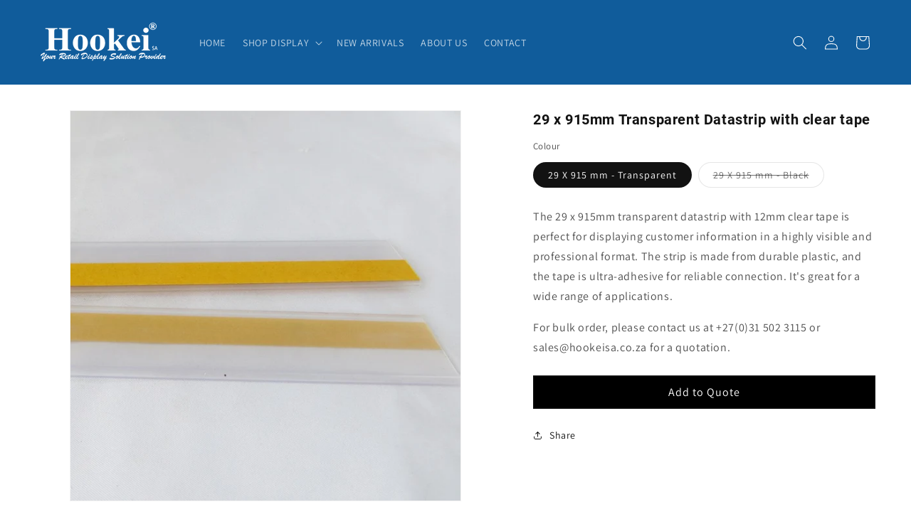

--- FILE ---
content_type: text/html; charset=utf-8
request_url: https://hookeisa.co.za/products/example-accessories-5
body_size: 29416
content:
<!doctype html>
<html class="no-js" lang="en">
  <head>
    <meta charset="utf-8">
    <meta http-equiv="X-UA-Compatible" content="IE=edge">
    <meta name="viewport" content="width=device-width,initial-scale=1">
    <meta name="theme-color" content="">
    <meta name="robots" content="index,follow">
    <link rel="canonical" href="https://hookeisa.co.za/products/example-accessories-5"><link rel="icon" type="image/png" href="//hookeisa.co.za/cdn/shop/files/logo_icon_5ce04717-65df-46fd-9c0d-8e3ee1bcd974.png?crop=center&height=32&v=1718053118&width=32"><link rel="preconnect" href="https://fonts.shopifycdn.com" crossorigin><title>
      29 x 915mm Transparent Datastrip with clear tape
 &ndash; hookeisa.co.za</title>

    
      <meta name="description" content="The 29 x 915mm transparent datastrip with 12mm clear tape is perfect for displaying customer information in a highly visible and professional format. The strip is made from durable plastic, and the tape is ultra-adhesive for reliable connection. It&#39;s great for a wide range of applications. For bulk order, please contac">
    

    

<meta property="og:site_name" content="hookeisa.co.za">
<meta property="og:url" content="https://hookeisa.co.za/products/example-accessories-5">
<meta property="og:title" content="29 x 915mm Transparent Datastrip with clear tape">
<meta property="og:type" content="product">
<meta property="og:description" content="The 29 x 915mm transparent datastrip with 12mm clear tape is perfect for displaying customer information in a highly visible and professional format. The strip is made from durable plastic, and the tape is ultra-adhesive for reliable connection. It&#39;s great for a wide range of applications. For bulk order, please contac"><meta property="og:image" content="http://hookeisa.co.za/cdn/shop/files/29-x-915mm-transparent-datastrip-with-clear-tape-pos-solutions-989.jpg?v=1710246023">
  <meta property="og:image:secure_url" content="https://hookeisa.co.za/cdn/shop/files/29-x-915mm-transparent-datastrip-with-clear-tape-pos-solutions-989.jpg?v=1710246023">
  <meta property="og:image:width" content="700">
  <meta property="og:image:height" content="700"><meta property="og:price:amount" content="13.02">
  <meta property="og:price:currency" content="ZAR"><meta name="twitter:card" content="summary_large_image">
<meta name="twitter:title" content="29 x 915mm Transparent Datastrip with clear tape">
<meta name="twitter:description" content="The 29 x 915mm transparent datastrip with 12mm clear tape is perfect for displaying customer information in a highly visible and professional format. The strip is made from durable plastic, and the tape is ultra-adhesive for reliable connection. It&#39;s great for a wide range of applications. For bulk order, please contac">

    <link href="//hookeisa.co.za/cdn/shop/t/9/assets/pixel_banner.css?v=93193392381369325621714075304" rel="stylesheet" type="text/css" media="all" />
    <link href="//hookeisa.co.za/cdn/shop/t/9/assets/helper-classes.css?v=55864249481638013131714075370" rel="stylesheet" type="text/css" media="all" />
    <link href="//hookeisa.co.za/cdn/shop/t/9/assets/hookei.css?v=46050615846083220401714730715" rel="stylesheet" type="text/css" media="all" />
    
    <!-- swiper used in home page slider -->
    <link href="//hookeisa.co.za/cdn/shop/t/9/assets/swiper-bundle.min.css?v=56472284619257449061714075224" rel="stylesheet" type="text/css" media="all" />
    <script src="//hookeisa.co.za/cdn/shop/t/9/assets/swiper-bundle.min.js?v=150789461696732417151714075250" type="text/javascript"></script>

    <script src="//hookeisa.co.za/cdn/shop/t/9/assets/constants.js?v=58251544750838685771713957604" defer="defer"></script>
    <script src="//hookeisa.co.za/cdn/shop/t/9/assets/pubsub.js?v=158357773527763999511713957605" defer="defer"></script>
    <script src="//hookeisa.co.za/cdn/shop/t/9/assets/global.js?v=37284204640041572741713957604" defer="defer"></script><script src="//hookeisa.co.za/cdn/shop/t/9/assets/animations.js?v=88693664871331136111713957603" defer="defer"></script><script>window.performance && window.performance.mark && window.performance.mark('shopify.content_for_header.start');</script><meta name="google-site-verification" content="6ncArm3rVkKRrk7cwD6F0Tu4521pGePWjl5OYy-LGU8">
<meta id="shopify-digital-wallet" name="shopify-digital-wallet" content="/76849053969/digital_wallets/dialog">
<link rel="alternate" type="application/json+oembed" href="https://hookeisa.co.za/products/example-accessories-5.oembed">
<script async="async" src="/checkouts/internal/preloads.js?locale=en-ZA"></script>
<script id="shopify-features" type="application/json">{"accessToken":"ef7e6d7c176649d3cc26b8aff85a4588","betas":["rich-media-storefront-analytics"],"domain":"hookeisa.co.za","predictiveSearch":true,"shopId":76849053969,"locale":"en"}</script>
<script>var Shopify = Shopify || {};
Shopify.shop = "hookeisa-co-za.myshopify.com";
Shopify.locale = "en";
Shopify.currency = {"active":"ZAR","rate":"1.0"};
Shopify.country = "ZA";
Shopify.theme = {"name":"Hookei SA - 13 Jan 2026","id":167032979729,"schema_name":"Pixel Graphics","schema_version":"13.0.1","theme_store_id":887,"role":"main"};
Shopify.theme.handle = "null";
Shopify.theme.style = {"id":null,"handle":null};
Shopify.cdnHost = "hookeisa.co.za/cdn";
Shopify.routes = Shopify.routes || {};
Shopify.routes.root = "/";</script>
<script type="module">!function(o){(o.Shopify=o.Shopify||{}).modules=!0}(window);</script>
<script>!function(o){function n(){var o=[];function n(){o.push(Array.prototype.slice.apply(arguments))}return n.q=o,n}var t=o.Shopify=o.Shopify||{};t.loadFeatures=n(),t.autoloadFeatures=n()}(window);</script>
<script id="shop-js-analytics" type="application/json">{"pageType":"product"}</script>
<script defer="defer" async type="module" src="//hookeisa.co.za/cdn/shopifycloud/shop-js/modules/v2/client.init-shop-cart-sync_C5BV16lS.en.esm.js"></script>
<script defer="defer" async type="module" src="//hookeisa.co.za/cdn/shopifycloud/shop-js/modules/v2/chunk.common_CygWptCX.esm.js"></script>
<script type="module">
  await import("//hookeisa.co.za/cdn/shopifycloud/shop-js/modules/v2/client.init-shop-cart-sync_C5BV16lS.en.esm.js");
await import("//hookeisa.co.za/cdn/shopifycloud/shop-js/modules/v2/chunk.common_CygWptCX.esm.js");

  window.Shopify.SignInWithShop?.initShopCartSync?.({"fedCMEnabled":true,"windoidEnabled":true});

</script>
<script>(function() {
  var isLoaded = false;
  function asyncLoad() {
    if (isLoaded) return;
    isLoaded = true;
    var urls = ["https:\/\/analyzely.gropulse.com\/js\/active.js?shop=hookeisa-co-za.myshopify.com","https:\/\/wholesale.good-apps.co\/storage\/js\/goodpa_wholesale-hookeisa-co-za.myshopify.com.js?ver=35\u0026shop=hookeisa-co-za.myshopify.com"];
    for (var i = 0; i < urls.length; i++) {
      var s = document.createElement('script');
      s.type = 'text/javascript';
      s.async = true;
      s.src = urls[i];
      var x = document.getElementsByTagName('script')[0];
      x.parentNode.insertBefore(s, x);
    }
  };
  if(window.attachEvent) {
    window.attachEvent('onload', asyncLoad);
  } else {
    window.addEventListener('load', asyncLoad, false);
  }
})();</script>
<script id="__st">var __st={"a":76849053969,"offset":7200,"reqid":"6ba5deab-eedd-4e70-8d66-4e4ff2853783-1768756883","pageurl":"hookeisa.co.za\/products\/example-accessories-5","u":"a357e7e2b5c6","p":"product","rtyp":"product","rid":8562944049425};</script>
<script>window.ShopifyPaypalV4VisibilityTracking = true;</script>
<script id="captcha-bootstrap">!function(){'use strict';const t='contact',e='account',n='new_comment',o=[[t,t],['blogs',n],['comments',n],[t,'customer']],c=[[e,'customer_login'],[e,'guest_login'],[e,'recover_customer_password'],[e,'create_customer']],r=t=>t.map((([t,e])=>`form[action*='/${t}']:not([data-nocaptcha='true']) input[name='form_type'][value='${e}']`)).join(','),a=t=>()=>t?[...document.querySelectorAll(t)].map((t=>t.form)):[];function s(){const t=[...o],e=r(t);return a(e)}const i='password',u='form_key',d=['recaptcha-v3-token','g-recaptcha-response','h-captcha-response',i],f=()=>{try{return window.sessionStorage}catch{return}},m='__shopify_v',_=t=>t.elements[u];function p(t,e,n=!1){try{const o=window.sessionStorage,c=JSON.parse(o.getItem(e)),{data:r}=function(t){const{data:e,action:n}=t;return t[m]||n?{data:e,action:n}:{data:t,action:n}}(c);for(const[e,n]of Object.entries(r))t.elements[e]&&(t.elements[e].value=n);n&&o.removeItem(e)}catch(o){console.error('form repopulation failed',{error:o})}}const l='form_type',E='cptcha';function T(t){t.dataset[E]=!0}const w=window,h=w.document,L='Shopify',v='ce_forms',y='captcha';let A=!1;((t,e)=>{const n=(g='f06e6c50-85a8-45c8-87d0-21a2b65856fe',I='https://cdn.shopify.com/shopifycloud/storefront-forms-hcaptcha/ce_storefront_forms_captcha_hcaptcha.v1.5.2.iife.js',D={infoText:'Protected by hCaptcha',privacyText:'Privacy',termsText:'Terms'},(t,e,n)=>{const o=w[L][v],c=o.bindForm;if(c)return c(t,g,e,D).then(n);var r;o.q.push([[t,g,e,D],n]),r=I,A||(h.body.append(Object.assign(h.createElement('script'),{id:'captcha-provider',async:!0,src:r})),A=!0)});var g,I,D;w[L]=w[L]||{},w[L][v]=w[L][v]||{},w[L][v].q=[],w[L][y]=w[L][y]||{},w[L][y].protect=function(t,e){n(t,void 0,e),T(t)},Object.freeze(w[L][y]),function(t,e,n,w,h,L){const[v,y,A,g]=function(t,e,n){const i=e?o:[],u=t?c:[],d=[...i,...u],f=r(d),m=r(i),_=r(d.filter((([t,e])=>n.includes(e))));return[a(f),a(m),a(_),s()]}(w,h,L),I=t=>{const e=t.target;return e instanceof HTMLFormElement?e:e&&e.form},D=t=>v().includes(t);t.addEventListener('submit',(t=>{const e=I(t);if(!e)return;const n=D(e)&&!e.dataset.hcaptchaBound&&!e.dataset.recaptchaBound,o=_(e),c=g().includes(e)&&(!o||!o.value);(n||c)&&t.preventDefault(),c&&!n&&(function(t){try{if(!f())return;!function(t){const e=f();if(!e)return;const n=_(t);if(!n)return;const o=n.value;o&&e.removeItem(o)}(t);const e=Array.from(Array(32),(()=>Math.random().toString(36)[2])).join('');!function(t,e){_(t)||t.append(Object.assign(document.createElement('input'),{type:'hidden',name:u})),t.elements[u].value=e}(t,e),function(t,e){const n=f();if(!n)return;const o=[...t.querySelectorAll(`input[type='${i}']`)].map((({name:t})=>t)),c=[...d,...o],r={};for(const[a,s]of new FormData(t).entries())c.includes(a)||(r[a]=s);n.setItem(e,JSON.stringify({[m]:1,action:t.action,data:r}))}(t,e)}catch(e){console.error('failed to persist form',e)}}(e),e.submit())}));const S=(t,e)=>{t&&!t.dataset[E]&&(n(t,e.some((e=>e===t))),T(t))};for(const o of['focusin','change'])t.addEventListener(o,(t=>{const e=I(t);D(e)&&S(e,y())}));const B=e.get('form_key'),M=e.get(l),P=B&&M;t.addEventListener('DOMContentLoaded',(()=>{const t=y();if(P)for(const e of t)e.elements[l].value===M&&p(e,B);[...new Set([...A(),...v().filter((t=>'true'===t.dataset.shopifyCaptcha))])].forEach((e=>S(e,t)))}))}(h,new URLSearchParams(w.location.search),n,t,e,['guest_login'])})(!0,!0)}();</script>
<script integrity="sha256-4kQ18oKyAcykRKYeNunJcIwy7WH5gtpwJnB7kiuLZ1E=" data-source-attribution="shopify.loadfeatures" defer="defer" src="//hookeisa.co.za/cdn/shopifycloud/storefront/assets/storefront/load_feature-a0a9edcb.js" crossorigin="anonymous"></script>
<script data-source-attribution="shopify.dynamic_checkout.dynamic.init">var Shopify=Shopify||{};Shopify.PaymentButton=Shopify.PaymentButton||{isStorefrontPortableWallets:!0,init:function(){window.Shopify.PaymentButton.init=function(){};var t=document.createElement("script");t.src="https://hookeisa.co.za/cdn/shopifycloud/portable-wallets/latest/portable-wallets.en.js",t.type="module",document.head.appendChild(t)}};
</script>
<script data-source-attribution="shopify.dynamic_checkout.buyer_consent">
  function portableWalletsHideBuyerConsent(e){var t=document.getElementById("shopify-buyer-consent"),n=document.getElementById("shopify-subscription-policy-button");t&&n&&(t.classList.add("hidden"),t.setAttribute("aria-hidden","true"),n.removeEventListener("click",e))}function portableWalletsShowBuyerConsent(e){var t=document.getElementById("shopify-buyer-consent"),n=document.getElementById("shopify-subscription-policy-button");t&&n&&(t.classList.remove("hidden"),t.removeAttribute("aria-hidden"),n.addEventListener("click",e))}window.Shopify?.PaymentButton&&(window.Shopify.PaymentButton.hideBuyerConsent=portableWalletsHideBuyerConsent,window.Shopify.PaymentButton.showBuyerConsent=portableWalletsShowBuyerConsent);
</script>
<script data-source-attribution="shopify.dynamic_checkout.cart.bootstrap">document.addEventListener("DOMContentLoaded",(function(){function t(){return document.querySelector("shopify-accelerated-checkout-cart, shopify-accelerated-checkout")}if(t())Shopify.PaymentButton.init();else{new MutationObserver((function(e,n){t()&&(Shopify.PaymentButton.init(),n.disconnect())})).observe(document.body,{childList:!0,subtree:!0})}}));
</script>
<script id="sections-script" data-sections="header" defer="defer" src="//hookeisa.co.za/cdn/shop/t/9/compiled_assets/scripts.js?1042"></script>
<script>window.performance && window.performance.mark && window.performance.mark('shopify.content_for_header.end');</script>


    <style data-shopify>
      @font-face {
  font-family: Assistant;
  font-weight: 400;
  font-style: normal;
  font-display: swap;
  src: url("//hookeisa.co.za/cdn/fonts/assistant/assistant_n4.9120912a469cad1cc292572851508ca49d12e768.woff2") format("woff2"),
       url("//hookeisa.co.za/cdn/fonts/assistant/assistant_n4.6e9875ce64e0fefcd3f4446b7ec9036b3ddd2985.woff") format("woff");
}

      @font-face {
  font-family: Assistant;
  font-weight: 700;
  font-style: normal;
  font-display: swap;
  src: url("//hookeisa.co.za/cdn/fonts/assistant/assistant_n7.bf44452348ec8b8efa3aa3068825305886b1c83c.woff2") format("woff2"),
       url("//hookeisa.co.za/cdn/fonts/assistant/assistant_n7.0c887fee83f6b3bda822f1150b912c72da0f7b64.woff") format("woff");
}

      
      
      @font-face {
  font-family: Roboto;
  font-weight: 400;
  font-style: normal;
  font-display: swap;
  src: url("//hookeisa.co.za/cdn/fonts/roboto/roboto_n4.2019d890f07b1852f56ce63ba45b2db45d852cba.woff2") format("woff2"),
       url("//hookeisa.co.za/cdn/fonts/roboto/roboto_n4.238690e0007583582327135619c5f7971652fa9d.woff") format("woff");
}


      
        :root,
        .color-scheme-1 {
          --color-background: 255,255,255;
        
          --gradient-background: #ffffff;
        

        

        --color-foreground: 18,18,18;
        --color-background-contrast: 191,191,191;
        --color-shadow: 18,18,18;
        --color-button: 18,18,18;
        --color-button-text: 255,255,255;
        --color-secondary-button: 255,255,255;
        --color-secondary-button-text: 18,18,18;
        --color-link: 18,18,18;
        --color-badge-foreground: 18,18,18;
        --color-badge-background: 255,255,255;
        --color-badge-border: 18,18,18;
        --payment-terms-background-color: rgb(255 255 255);
      }
      
        
        .color-scheme-2 {
          --color-background: 243,243,243;
        
          --gradient-background: #f3f3f3;
        

        

        --color-foreground: 18,18,18;
        --color-background-contrast: 179,179,179;
        --color-shadow: 18,18,18;
        --color-button: 18,18,18;
        --color-button-text: 243,243,243;
        --color-secondary-button: 243,243,243;
        --color-secondary-button-text: 18,18,18;
        --color-link: 18,18,18;
        --color-badge-foreground: 18,18,18;
        --color-badge-background: 243,243,243;
        --color-badge-border: 18,18,18;
        --payment-terms-background-color: rgb(243 243 243);
      }
      
        
        .color-scheme-3 {
          --color-background: 36,40,51;
        
          --gradient-background: #242833;
        

        

        --color-foreground: 255,255,255;
        --color-background-contrast: 47,52,66;
        --color-shadow: 18,18,18;
        --color-button: 255,255,255;
        --color-button-text: 0,0,0;
        --color-secondary-button: 36,40,51;
        --color-secondary-button-text: 255,255,255;
        --color-link: 255,255,255;
        --color-badge-foreground: 255,255,255;
        --color-badge-background: 36,40,51;
        --color-badge-border: 255,255,255;
        --payment-terms-background-color: rgb(36 40 51);
      }
      
        
        .color-scheme-4 {
          --color-background: 18,18,18;
        
          --gradient-background: #121212;
        

        

        --color-foreground: 255,255,255;
        --color-background-contrast: 146,146,146;
        --color-shadow: 18,18,18;
        --color-button: 255,255,255;
        --color-button-text: 18,18,18;
        --color-secondary-button: 18,18,18;
        --color-secondary-button-text: 255,255,255;
        --color-link: 255,255,255;
        --color-badge-foreground: 255,255,255;
        --color-badge-background: 18,18,18;
        --color-badge-border: 255,255,255;
        --payment-terms-background-color: rgb(18 18 18);
      }
      
        
        .color-scheme-5 {
          --color-background: 51,79,180;
        
          --gradient-background: #334fb4;
        

        

        --color-foreground: 255,255,255;
        --color-background-contrast: 23,35,81;
        --color-shadow: 18,18,18;
        --color-button: 255,255,255;
        --color-button-text: 51,79,180;
        --color-secondary-button: 51,79,180;
        --color-secondary-button-text: 255,255,255;
        --color-link: 255,255,255;
        --color-badge-foreground: 255,255,255;
        --color-badge-background: 51,79,180;
        --color-badge-border: 255,255,255;
        --payment-terms-background-color: rgb(51 79 180);
      }
      
        
        .color-scheme-743f0f3b-8713-4a82-8d64-900c255f7fcf {
          --color-background: 16,92,155;
        
          --gradient-background: #105c9b;
        

        

        --color-foreground: 255,255,255;
        --color-background-contrast: 4,23,39;
        --color-shadow: 18,18,18;
        --color-button: 18,18,18;
        --color-button-text: 255,255,255;
        --color-secondary-button: 16,92,155;
        --color-secondary-button-text: 18,18,18;
        --color-link: 18,18,18;
        --color-badge-foreground: 255,255,255;
        --color-badge-background: 16,92,155;
        --color-badge-border: 255,255,255;
        --payment-terms-background-color: rgb(16 92 155);
      }
      

      body, .color-scheme-1, .color-scheme-2, .color-scheme-3, .color-scheme-4, .color-scheme-5, .color-scheme-743f0f3b-8713-4a82-8d64-900c255f7fcf {
        color: rgba(var(--color-foreground), 0.75);
        background-color: rgb(var(--color-background));
      }

      :root {
        --font-body-family: Assistant, sans-serif;
        --font-body-style: normal;
        --font-body-weight: 400;
        --font-body-weight-bold: 700;

        --font-heading-family: Roboto, sans-serif;
        --font-heading-style: normal;
        --font-heading-weight: 400;

        --font-body-scale: 1.0;
        --font-heading-scale: 1.0;

        --media-padding: px;
        --media-border-opacity: 0.05;
        --media-border-width: 1px;
        --media-radius: 0px;
        --media-shadow-opacity: 0.0;
        --media-shadow-horizontal-offset: 0px;
        --media-shadow-vertical-offset: 4px;
        --media-shadow-blur-radius: 5px;
        --media-shadow-visible: 0;

        --page-width: 140rem;
        --page-width-margin: 0rem;

        --product-card-image-padding: 0.0rem;
        --product-card-corner-radius: 0.0rem;
        --product-card-text-alignment: center;
        --product-card-border-width: 0.0rem;
        --product-card-border-opacity: 0.1;
        --product-card-shadow-opacity: 0.0;
        --product-card-shadow-visible: 0;
        --product-card-shadow-horizontal-offset: 0.0rem;
        --product-card-shadow-vertical-offset: 0.4rem;
        --product-card-shadow-blur-radius: 0.5rem;

        --collection-card-image-padding: 0.0rem;
        --collection-card-corner-radius: 0.0rem;
        --collection-card-text-alignment: left;
        --collection-card-border-width: 0.0rem;
        --collection-card-border-opacity: 0.1;
        --collection-card-shadow-opacity: 0.0;
        --collection-card-shadow-visible: 0;
        --collection-card-shadow-horizontal-offset: 0.0rem;
        --collection-card-shadow-vertical-offset: 0.4rem;
        --collection-card-shadow-blur-radius: 0.5rem;

        --blog-card-image-padding: 0.0rem;
        --blog-card-corner-radius: 0.0rem;
        --blog-card-text-alignment: left;
        --blog-card-border-width: 0.0rem;
        --blog-card-border-opacity: 0.1;
        --blog-card-shadow-opacity: 0.0;
        --blog-card-shadow-visible: 0;
        --blog-card-shadow-horizontal-offset: 0.0rem;
        --blog-card-shadow-vertical-offset: 0.4rem;
        --blog-card-shadow-blur-radius: 0.5rem;

        --badge-corner-radius: 4.0rem;

        --popup-border-width: 1px;
        --popup-border-opacity: 0.1;
        --popup-corner-radius: 0px;
        --popup-shadow-opacity: 0.05;
        --popup-shadow-horizontal-offset: 0px;
        --popup-shadow-vertical-offset: 4px;
        --popup-shadow-blur-radius: 5px;

        --drawer-border-width: 1px;
        --drawer-border-opacity: 0.1;
        --drawer-shadow-opacity: 0.0;
        --drawer-shadow-horizontal-offset: 0px;
        --drawer-shadow-vertical-offset: 4px;
        --drawer-shadow-blur-radius: 5px;

        --spacing-sections-desktop: 0px;
        --spacing-sections-mobile: 0px;

        --grid-desktop-vertical-spacing: 8px;
        --grid-desktop-horizontal-spacing: 8px;
        --grid-mobile-vertical-spacing: 4px;
        --grid-mobile-horizontal-spacing: 4px;

        --text-boxes-border-opacity: 0.1;
        --text-boxes-border-width: 0px;
        --text-boxes-radius: 0px;
        --text-boxes-shadow-opacity: 0.0;
        --text-boxes-shadow-visible: 0;
        --text-boxes-shadow-horizontal-offset: 0px;
        --text-boxes-shadow-vertical-offset: 4px;
        --text-boxes-shadow-blur-radius: 5px;

        --buttons-radius: 0px;
        --buttons-radius-outset: 0px;
        --buttons-border-width: 1px;
        --buttons-border-opacity: 1.0;
        --buttons-shadow-opacity: 0.0;
        --buttons-shadow-visible: 0;
        --buttons-shadow-horizontal-offset: 0px;
        --buttons-shadow-vertical-offset: 4px;
        --buttons-shadow-blur-radius: 5px;
        --buttons-border-offset: 0px;

        --inputs-radius: 0px;
        --inputs-border-width: 1px;
        --inputs-border-opacity: 0.55;
        --inputs-shadow-opacity: 0.0;
        --inputs-shadow-horizontal-offset: 0px;
        --inputs-margin-offset: 0px;
        --inputs-shadow-vertical-offset: 4px;
        --inputs-shadow-blur-radius: 5px;
        --inputs-radius-outset: 0px;

        --variant-pills-radius: 40px;
        --variant-pills-border-width: 1px;
        --variant-pills-border-opacity: 0.55;
        --variant-pills-shadow-opacity: 0.0;
        --variant-pills-shadow-horizontal-offset: 0px;
        --variant-pills-shadow-vertical-offset: 4px;
        --variant-pills-shadow-blur-radius: 5px;
      }

      *,
      *::before,
      *::after {
        box-sizing: inherit;
      }

      html {
        box-sizing: border-box;
        font-size: calc(var(--font-body-scale) * 62.5%);
        height: 100%;
      }

      body {
        display: grid;
        grid-template-rows: auto auto 1fr auto;
        grid-template-columns: 100%;
        min-height: 100%;
        margin: 0;
        font-size: 1.5rem;
        letter-spacing: 0.06rem;
        line-height: calc(1 + 0.8 / var(--font-body-scale));
        font-family: var(--font-body-family);
        font-style: var(--font-body-style);
        font-weight: var(--font-body-weight);
      }

      @media screen and (min-width: 750px) {
        body {
          font-size: 1.6rem;
        }
      }
    </style>

    <link href="//hookeisa.co.za/cdn/shop/t/9/assets/base.css?v=124249852950125660721714086025" rel="stylesheet" type="text/css" media="all" />
<link rel="preload" as="font" href="//hookeisa.co.za/cdn/fonts/assistant/assistant_n4.9120912a469cad1cc292572851508ca49d12e768.woff2" type="font/woff2" crossorigin><link rel="preload" as="font" href="//hookeisa.co.za/cdn/fonts/roboto/roboto_n4.2019d890f07b1852f56ce63ba45b2db45d852cba.woff2" type="font/woff2" crossorigin><link
        rel="stylesheet"
        href="//hookeisa.co.za/cdn/shop/t/9/assets/component-predictive-search.css?v=118923337488134913561713957604"
        media="print"
        onload="this.media='all'"
      ><script>
      document.documentElement.className = document.documentElement.className.replace('no-js', 'js');
      if (Shopify.designMode) {
        document.documentElement.classList.add('shopify-design-mode');
      }
    </script>
  <!-- BEGIN app block: shopify://apps/storeify-request-a-quote/blocks/embed-app/dac9aba2-251e-4c25-abc3-9fc57dbf7885 -->
  
  
  <style type="text/css" id="ify-style-remove">
  
  
  </style>
  <style type="text/css">.ify-hide{display:none;}</style>
  <link rel="preload" href="https://cdn.shopify.com/extensions/019ba141-c096-7c89-8219-5dfc7d202f06/storeify-request-a-quote-78/assets/storeify-requestaquote-styles.css" as="style">
  <link href="//cdn.shopify.com/extensions/019ba141-c096-7c89-8219-5dfc7d202f06/storeify-request-a-quote-78/assets/storeify-requestaquote-styles.css" rel="stylesheet" type="text/css" media="all" />
  <script type="text/javascript">
    var storeifyRequestaquote = storeifyRequestaquote || {};
    storeifyRequestaquote.app_enable = 1; 
    storeifyRequestaquote.locale = "en";
    storeifyRequestaquote.shop_domain = "hookeisa.co.za";
    storeifyRequestaquote.shop_url = "https:\/\/hookeisa.co.za";
    
      storeifyRequestaquote.product = {
        id:8562944049425,
        available:true,
        title:"29 x 915mm Transparent Datastrip with clear tape",
        handle:"example-accessories-5",
        price:1302,
        price_max:1302,
        price_min:1302,
        price_varies:false,
        tags:["ALL DISPLAYS SOLUTIONS","CHECK","DATA STRIPS","POS SOLUTIONS","QUOTE"],
        type:"POS SOLUTIONS",
        vendor:"Hookei SA",
        handle:"example-accessories-5",
        variants_count:2,
      };

      storeifyRequestaquote.product.options = [{"name":"Colour","position":1,"values":["29 X 915 mm - Transparent","29 X 915 mm - Black"]}];
      
      storeifyRequestaquote.product.collection = [562940084497,518877217041,457273868561];
    
    
    

    storeifyRequestaquote.page = {
    type : 'product',
    path : '/products/example-accessories-5',
    };
    storeifyRequestaquote.money_format = 'R {{amount}}';
    storeifyRequestaquote.storeify_requestaquote_json = "/apps/request-a-quote/params";
    storeifyRequestaquote.root_url = '/';
       storeifyRequestaquote.lang = {"btn_addquote":"Add to Quote","call_for_price":"Request a quote","btn_view":"View Quote","btn_continue":"Continue Shop","add_title":"Add \"{{product}}\" to quote","tbl_img":"Image","tbl_name":"Name","tbl_sku":"Sku","tbl_option":"Option","tbl_qty":"QTY","quote_empty":"Your quote is currently empty.","your_price":"Your Price","old_price":"Price","print":"Print PDF","total":"Total","btn_see_price":"Login to see price","draft_order":"Draft Order","date":"Date","status":"Status","view":"View","quote_history":"Quote history","load_more":"Load more \u003e\u003e","subtotal":"Subtotal","total_tax":"Total Tax","total_price":"Total Price","excl_shipping":"(Excl. Shipping)","excl_tax_shipping":"(Excl. Tax \u0026 Shipping)","input_required":"This field is required.","input_email":"Email Address is invalid: Please enter a valid email address.","search_product":"Search product","search_no_result":"No results found for “{{search_text}}”. Check the spelling or use a different word or phrase.","shipping":"Shipping","discount":"Discount","free":"Free","shipping_options":"Shipping Options","msg_size_attach":"Files \"{name}\" ({size}) exceeds maximum allowed upload size of {maxSize}.","msg_attach_tooless":"You must select at least {n} {files} to upload. Please retry your upload!","msg_calculating_time":"calculating time remaining","msg_processing":"Processing ...","upload_li_success":" Uploaded file \"{name}\" Successfully.","upload_li_fail":" Uploaded file \"{name}\" Fail.","content_pdf":"PDF Content"}; 
    
      storeifyRequestaquote.show_input_price = 0;
    
    storeifyRequestaquote.hide_variants_outofstock = 0;
     
    storeifyRequestaquote.search_product = 0;
     
    storeifyRequestaquote.btn_cart_to_quote = 0;
    storeifyRequestaquote.callbackTracking = function(data){  };
    storeifyRequestaquote.gtmId = "";
  </script>

  

  

  
  
  
  
  
  
  
  <style type="text/css">.storeify-quote-btn-trigger-popup {width: 100%;}</style>
  

  <!-- ======================    Footer   ==========================  -->

  
  
    <script src="https://cdn.shopify.com/extensions/019ba141-c096-7c89-8219-5dfc7d202f06/storeify-request-a-quote-78/assets/jquery-2.2.4.min.js" defer="defer"></script>
  
  
  
  
  
  
    <script src="https://cdn.shopify.com/extensions/019ba141-c096-7c89-8219-5dfc7d202f06/storeify-request-a-quote-78/assets/jquery.validate.min.js" defer></script>
    <script src="https://cdn.shopify.com/extensions/019ba141-c096-7c89-8219-5dfc7d202f06/storeify-request-a-quote-78/assets/additional-methods.min.js" defer></script>
  
  <script src="https://quote.storeify.app/js/stores/hookeisa-co-za.myshopify.com/storeify-requestaquote-params.js?v=1733904040" defer></script>
  
  <script src="https://cdn.shopify.com/extensions/019ba141-c096-7c89-8219-5dfc7d202f06/storeify-request-a-quote-78/assets/storeify-requestaquote-v2-mode-0.js" defer></script>
  
  <!--end status-->


<!-- END app block --><!-- BEGIN app block: shopify://apps/analyzely-google-analytics-4/blocks/analyzely/b3a3a697-6f42-4507-a5ae-c447f6da2c9d -->

  <!-- Global site tag (gtag.js) - Google Analytics -->
  <script
    async
    src="https://www.googletagmanager.com/gtag/js?id=G-55NDVCVX5V&l=analyzelyDataLayer"
  ></script>
  <script>
    // save analyzely data to session storage if available
    sessionStorage.setItem('groPulseAnalyzelyData', JSON.stringify({"serverSideEvent":{"measurementSecret":"","isEnable":false},"googleAccount":{"selectedAccount":"229724566","selectedProperty":"378636261"},"trackingConsent":{"isEnable":true},"dashboardAppEmbeddedStatus":true,"selectedDataLayer":[],"isTaxAdded":false,"isShippingAdded":false,"isManually":false,"_id":"662635a8f3df7dab8eeeae08","shopName":"hookeisa-co-za.myshopify.com","__v":0,"analyticsVersion":"ga4","createdAt":"2024-04-22T10:02:16.014Z","isECActive":false,"measurementId":"G-55NDVCVX5V","updatedAt":"2024-04-23T08:04:33.186Z"}));

    const isGroPulseAnalyzelyWebPixelLoaded = Boolean(sessionStorage.getItem("isGroPulseAnalyzelyWebPixelLoaded"));

    window.analyzelyDataLayer = window.analyzelyDataLayer || [];
    function analyzelyGtag() {
      analyzelyDataLayer.push(arguments);
    }

    window.Shopify.loadFeatures([
      {
        name: "consent-tracking-api",
        version: "0.1"
      }
    ], (error) => {
      if (error) {
        throw error;
      }

      const analyzelyTrackingConsentStatus = true;

      if(!analyzelyTrackingConsentStatus){
        const event = new Event("analyzely_consent_set");
        window.dispatchEvent(event);
        return;
      }

      const isTrackingConsentGiven = Shopify.customerPrivacy.userCanBeTracked();
      if (isTrackingConsentGiven) {
        analyzelyGtag('consent', 'default', {
          'ad_storage': 'granted',
          'ad_user_data': 'granted',
          'ad_personalization': 'granted',
          'analytics_storage': 'granted'
        });
      }
      else{
        analyzelyGtag('consent', 'default', {
          'ad_storage': 'denied',
          'ad_user_data': 'denied',
          'ad_personalization': 'denied',
          'analytics_storage': 'denied'
        });
      }
      document.addEventListener("visitorConsentCollected", (event) => {
      if(event.detail.analyticsAllowed) {
        analyzelyGtag('consent', 'update', {
          'ad_storage': 'granted',
          'ad_user_data': 'granted',
          'ad_personalization': 'granted',
          'analytics_storage': 'granted'
        });
      }
      else {
        analyzelyGtag('consent', 'update', {
          'ad_storage': 'denied',
          'ad_user_data': 'denied',
          'ad_personalization': 'denied',
          'analytics_storage': 'denied'
        });
      }
      });
      const event = new Event("analyzely_consent_set");
      window.dispatchEvent(event);
    });

    window.addEventListener("analyzely_consent_set", () => {
      analyzelyGtag('js', new Date());
      analyzelyGtag('config', 'G-55NDVCVX5V');const startEvent = new Event("analyzely_start_tracking");
      if (document.readyState === "complete") {
        window.dispatchEvent(startEvent);
      } else {
        window.addEventListener("load", () => window.dispatchEvent(startEvent));
      }
    })
  </script>

  <script>
    window.analyzelyGtag = window.analyzelyGtag || function () {};
  </script>

    
  



<!-- END app block --><!-- BEGIN app block: shopify://apps/klaviyo-email-marketing-sms/blocks/klaviyo-onsite-embed/2632fe16-c075-4321-a88b-50b567f42507 -->












  <script async src="https://static.klaviyo.com/onsite/js/QYQpyi/klaviyo.js?company_id=QYQpyi"></script>
  <script>!function(){if(!window.klaviyo){window._klOnsite=window._klOnsite||[];try{window.klaviyo=new Proxy({},{get:function(n,i){return"push"===i?function(){var n;(n=window._klOnsite).push.apply(n,arguments)}:function(){for(var n=arguments.length,o=new Array(n),w=0;w<n;w++)o[w]=arguments[w];var t="function"==typeof o[o.length-1]?o.pop():void 0,e=new Promise((function(n){window._klOnsite.push([i].concat(o,[function(i){t&&t(i),n(i)}]))}));return e}}})}catch(n){window.klaviyo=window.klaviyo||[],window.klaviyo.push=function(){var n;(n=window._klOnsite).push.apply(n,arguments)}}}}();</script>

  
    <script id="viewed_product">
      if (item == null) {
        var _learnq = _learnq || [];

        var MetafieldReviews = null
        var MetafieldYotpoRating = null
        var MetafieldYotpoCount = null
        var MetafieldLooxRating = null
        var MetafieldLooxCount = null
        var okendoProduct = null
        var okendoProductReviewCount = null
        var okendoProductReviewAverageValue = null
        try {
          // The following fields are used for Customer Hub recently viewed in order to add reviews.
          // This information is not part of __kla_viewed. Instead, it is part of __kla_viewed_reviewed_items
          MetafieldReviews = {};
          MetafieldYotpoRating = null
          MetafieldYotpoCount = null
          MetafieldLooxRating = null
          MetafieldLooxCount = null

          okendoProduct = null
          // If the okendo metafield is not legacy, it will error, which then requires the new json formatted data
          if (okendoProduct && 'error' in okendoProduct) {
            okendoProduct = null
          }
          okendoProductReviewCount = okendoProduct ? okendoProduct.reviewCount : null
          okendoProductReviewAverageValue = okendoProduct ? okendoProduct.reviewAverageValue : null
        } catch (error) {
          console.error('Error in Klaviyo onsite reviews tracking:', error);
        }

        var item = {
          Name: "29 x 915mm Transparent Datastrip with clear tape",
          ProductID: 8562944049425,
          Categories: ["ALL DISPLAY SOLUTIONS","DATA STRIPS","POS SOLUTIONS"],
          ImageURL: "https://hookeisa.co.za/cdn/shop/files/29-x-915mm-transparent-datastrip-with-clear-tape-pos-solutions-989_grande.jpg?v=1710246023",
          URL: "https://hookeisa.co.za/products/example-accessories-5",
          Brand: "Hookei SA",
          Price: "R 13.02",
          Value: "13.02",
          CompareAtPrice: "R 0.00"
        };
        _learnq.push(['track', 'Viewed Product', item]);
        _learnq.push(['trackViewedItem', {
          Title: item.Name,
          ItemId: item.ProductID,
          Categories: item.Categories,
          ImageUrl: item.ImageURL,
          Url: item.URL,
          Metadata: {
            Brand: item.Brand,
            Price: item.Price,
            Value: item.Value,
            CompareAtPrice: item.CompareAtPrice
          },
          metafields:{
            reviews: MetafieldReviews,
            yotpo:{
              rating: MetafieldYotpoRating,
              count: MetafieldYotpoCount,
            },
            loox:{
              rating: MetafieldLooxRating,
              count: MetafieldLooxCount,
            },
            okendo: {
              rating: okendoProductReviewAverageValue,
              count: okendoProductReviewCount,
            }
          }
        }]);
      }
    </script>
  




  <script>
    window.klaviyoReviewsProductDesignMode = false
  </script>







<!-- END app block --><script src="https://cdn.shopify.com/extensions/019bc5da-5ba6-7e9a-9888-a6222a70d7c3/js-client-214/assets/pushowl-shopify.js" type="text/javascript" defer="defer"></script>
<link href="https://cdn.shopify.com/extensions/019a5357-883c-7827-a1bf-ee1150e7f265/shopify-template-node-13/assets/consent-banner.css" rel="stylesheet" type="text/css" media="all">
<link href="https://monorail-edge.shopifysvc.com" rel="dns-prefetch">
<script>(function(){if ("sendBeacon" in navigator && "performance" in window) {try {var session_token_from_headers = performance.getEntriesByType('navigation')[0].serverTiming.find(x => x.name == '_s').description;} catch {var session_token_from_headers = undefined;}var session_cookie_matches = document.cookie.match(/_shopify_s=([^;]*)/);var session_token_from_cookie = session_cookie_matches && session_cookie_matches.length === 2 ? session_cookie_matches[1] : "";var session_token = session_token_from_headers || session_token_from_cookie || "";function handle_abandonment_event(e) {var entries = performance.getEntries().filter(function(entry) {return /monorail-edge.shopifysvc.com/.test(entry.name);});if (!window.abandonment_tracked && entries.length === 0) {window.abandonment_tracked = true;var currentMs = Date.now();var navigation_start = performance.timing.navigationStart;var payload = {shop_id: 76849053969,url: window.location.href,navigation_start,duration: currentMs - navigation_start,session_token,page_type: "product"};window.navigator.sendBeacon("https://monorail-edge.shopifysvc.com/v1/produce", JSON.stringify({schema_id: "online_store_buyer_site_abandonment/1.1",payload: payload,metadata: {event_created_at_ms: currentMs,event_sent_at_ms: currentMs}}));}}window.addEventListener('pagehide', handle_abandonment_event);}}());</script>
<script id="web-pixels-manager-setup">(function e(e,d,r,n,o){if(void 0===o&&(o={}),!Boolean(null===(a=null===(i=window.Shopify)||void 0===i?void 0:i.analytics)||void 0===a?void 0:a.replayQueue)){var i,a;window.Shopify=window.Shopify||{};var t=window.Shopify;t.analytics=t.analytics||{};var s=t.analytics;s.replayQueue=[],s.publish=function(e,d,r){return s.replayQueue.push([e,d,r]),!0};try{self.performance.mark("wpm:start")}catch(e){}var l=function(){var e={modern:/Edge?\/(1{2}[4-9]|1[2-9]\d|[2-9]\d{2}|\d{4,})\.\d+(\.\d+|)|Firefox\/(1{2}[4-9]|1[2-9]\d|[2-9]\d{2}|\d{4,})\.\d+(\.\d+|)|Chrom(ium|e)\/(9{2}|\d{3,})\.\d+(\.\d+|)|(Maci|X1{2}).+ Version\/(15\.\d+|(1[6-9]|[2-9]\d|\d{3,})\.\d+)([,.]\d+|)( \(\w+\)|)( Mobile\/\w+|) Safari\/|Chrome.+OPR\/(9{2}|\d{3,})\.\d+\.\d+|(CPU[ +]OS|iPhone[ +]OS|CPU[ +]iPhone|CPU IPhone OS|CPU iPad OS)[ +]+(15[._]\d+|(1[6-9]|[2-9]\d|\d{3,})[._]\d+)([._]\d+|)|Android:?[ /-](13[3-9]|1[4-9]\d|[2-9]\d{2}|\d{4,})(\.\d+|)(\.\d+|)|Android.+Firefox\/(13[5-9]|1[4-9]\d|[2-9]\d{2}|\d{4,})\.\d+(\.\d+|)|Android.+Chrom(ium|e)\/(13[3-9]|1[4-9]\d|[2-9]\d{2}|\d{4,})\.\d+(\.\d+|)|SamsungBrowser\/([2-9]\d|\d{3,})\.\d+/,legacy:/Edge?\/(1[6-9]|[2-9]\d|\d{3,})\.\d+(\.\d+|)|Firefox\/(5[4-9]|[6-9]\d|\d{3,})\.\d+(\.\d+|)|Chrom(ium|e)\/(5[1-9]|[6-9]\d|\d{3,})\.\d+(\.\d+|)([\d.]+$|.*Safari\/(?![\d.]+ Edge\/[\d.]+$))|(Maci|X1{2}).+ Version\/(10\.\d+|(1[1-9]|[2-9]\d|\d{3,})\.\d+)([,.]\d+|)( \(\w+\)|)( Mobile\/\w+|) Safari\/|Chrome.+OPR\/(3[89]|[4-9]\d|\d{3,})\.\d+\.\d+|(CPU[ +]OS|iPhone[ +]OS|CPU[ +]iPhone|CPU IPhone OS|CPU iPad OS)[ +]+(10[._]\d+|(1[1-9]|[2-9]\d|\d{3,})[._]\d+)([._]\d+|)|Android:?[ /-](13[3-9]|1[4-9]\d|[2-9]\d{2}|\d{4,})(\.\d+|)(\.\d+|)|Mobile Safari.+OPR\/([89]\d|\d{3,})\.\d+\.\d+|Android.+Firefox\/(13[5-9]|1[4-9]\d|[2-9]\d{2}|\d{4,})\.\d+(\.\d+|)|Android.+Chrom(ium|e)\/(13[3-9]|1[4-9]\d|[2-9]\d{2}|\d{4,})\.\d+(\.\d+|)|Android.+(UC? ?Browser|UCWEB|U3)[ /]?(15\.([5-9]|\d{2,})|(1[6-9]|[2-9]\d|\d{3,})\.\d+)\.\d+|SamsungBrowser\/(5\.\d+|([6-9]|\d{2,})\.\d+)|Android.+MQ{2}Browser\/(14(\.(9|\d{2,})|)|(1[5-9]|[2-9]\d|\d{3,})(\.\d+|))(\.\d+|)|K[Aa][Ii]OS\/(3\.\d+|([4-9]|\d{2,})\.\d+)(\.\d+|)/},d=e.modern,r=e.legacy,n=navigator.userAgent;return n.match(d)?"modern":n.match(r)?"legacy":"unknown"}(),u="modern"===l?"modern":"legacy",c=(null!=n?n:{modern:"",legacy:""})[u],f=function(e){return[e.baseUrl,"/wpm","/b",e.hashVersion,"modern"===e.buildTarget?"m":"l",".js"].join("")}({baseUrl:d,hashVersion:r,buildTarget:u}),m=function(e){var d=e.version,r=e.bundleTarget,n=e.surface,o=e.pageUrl,i=e.monorailEndpoint;return{emit:function(e){var a=e.status,t=e.errorMsg,s=(new Date).getTime(),l=JSON.stringify({metadata:{event_sent_at_ms:s},events:[{schema_id:"web_pixels_manager_load/3.1",payload:{version:d,bundle_target:r,page_url:o,status:a,surface:n,error_msg:t},metadata:{event_created_at_ms:s}}]});if(!i)return console&&console.warn&&console.warn("[Web Pixels Manager] No Monorail endpoint provided, skipping logging."),!1;try{return self.navigator.sendBeacon.bind(self.navigator)(i,l)}catch(e){}var u=new XMLHttpRequest;try{return u.open("POST",i,!0),u.setRequestHeader("Content-Type","text/plain"),u.send(l),!0}catch(e){return console&&console.warn&&console.warn("[Web Pixels Manager] Got an unhandled error while logging to Monorail."),!1}}}}({version:r,bundleTarget:l,surface:e.surface,pageUrl:self.location.href,monorailEndpoint:e.monorailEndpoint});try{o.browserTarget=l,function(e){var d=e.src,r=e.async,n=void 0===r||r,o=e.onload,i=e.onerror,a=e.sri,t=e.scriptDataAttributes,s=void 0===t?{}:t,l=document.createElement("script"),u=document.querySelector("head"),c=document.querySelector("body");if(l.async=n,l.src=d,a&&(l.integrity=a,l.crossOrigin="anonymous"),s)for(var f in s)if(Object.prototype.hasOwnProperty.call(s,f))try{l.dataset[f]=s[f]}catch(e){}if(o&&l.addEventListener("load",o),i&&l.addEventListener("error",i),u)u.appendChild(l);else{if(!c)throw new Error("Did not find a head or body element to append the script");c.appendChild(l)}}({src:f,async:!0,onload:function(){if(!function(){var e,d;return Boolean(null===(d=null===(e=window.Shopify)||void 0===e?void 0:e.analytics)||void 0===d?void 0:d.initialized)}()){var d=window.webPixelsManager.init(e)||void 0;if(d){var r=window.Shopify.analytics;r.replayQueue.forEach((function(e){var r=e[0],n=e[1],o=e[2];d.publishCustomEvent(r,n,o)})),r.replayQueue=[],r.publish=d.publishCustomEvent,r.visitor=d.visitor,r.initialized=!0}}},onerror:function(){return m.emit({status:"failed",errorMsg:"".concat(f," has failed to load")})},sri:function(e){var d=/^sha384-[A-Za-z0-9+/=]+$/;return"string"==typeof e&&d.test(e)}(c)?c:"",scriptDataAttributes:o}),m.emit({status:"loading"})}catch(e){m.emit({status:"failed",errorMsg:(null==e?void 0:e.message)||"Unknown error"})}}})({shopId: 76849053969,storefrontBaseUrl: "https://hookeisa.co.za",extensionsBaseUrl: "https://extensions.shopifycdn.com/cdn/shopifycloud/web-pixels-manager",monorailEndpoint: "https://monorail-edge.shopifysvc.com/unstable/produce_batch",surface: "storefront-renderer",enabledBetaFlags: ["2dca8a86"],webPixelsConfigList: [{"id":"1729495313","configuration":"{\"accountID\":\"QYQpyi\",\"webPixelConfig\":\"eyJlbmFibGVBZGRlZFRvQ2FydEV2ZW50cyI6IHRydWV9\"}","eventPayloadVersion":"v1","runtimeContext":"STRICT","scriptVersion":"524f6c1ee37bacdca7657a665bdca589","type":"APP","apiClientId":123074,"privacyPurposes":["ANALYTICS","MARKETING"],"dataSharingAdjustments":{"protectedCustomerApprovalScopes":["read_customer_address","read_customer_email","read_customer_name","read_customer_personal_data","read_customer_phone"]}},{"id":"828702993","configuration":"{\"config\":\"{\\\"pixel_id\\\":\\\"G-55NDVCVX5V\\\",\\\"target_country\\\":\\\"ZA\\\",\\\"gtag_events\\\":[{\\\"type\\\":\\\"search\\\",\\\"action_label\\\":[\\\"G-55NDVCVX5V\\\",\\\"AW-10906826235\\\/kV87CLWLpJkZEPvr49Ao\\\"]},{\\\"type\\\":\\\"begin_checkout\\\",\\\"action_label\\\":[\\\"G-55NDVCVX5V\\\",\\\"AW-10906826235\\\/KsIXCLuLpJkZEPvr49Ao\\\"]},{\\\"type\\\":\\\"view_item\\\",\\\"action_label\\\":[\\\"G-55NDVCVX5V\\\",\\\"AW-10906826235\\\/FIXACLKLpJkZEPvr49Ao\\\",\\\"MC-DM2FW1ZYGY\\\"]},{\\\"type\\\":\\\"purchase\\\",\\\"action_label\\\":[\\\"G-55NDVCVX5V\\\",\\\"AW-10906826235\\\/F_DsCKyLpJkZEPvr49Ao\\\",\\\"MC-DM2FW1ZYGY\\\"]},{\\\"type\\\":\\\"page_view\\\",\\\"action_label\\\":[\\\"G-55NDVCVX5V\\\",\\\"AW-10906826235\\\/HXq0CK-LpJkZEPvr49Ao\\\",\\\"MC-DM2FW1ZYGY\\\"]},{\\\"type\\\":\\\"add_payment_info\\\",\\\"action_label\\\":[\\\"G-55NDVCVX5V\\\",\\\"AW-10906826235\\\/TrjGCL6LpJkZEPvr49Ao\\\"]},{\\\"type\\\":\\\"add_to_cart\\\",\\\"action_label\\\":[\\\"G-55NDVCVX5V\\\",\\\"AW-10906826235\\\/3akICLiLpJkZEPvr49Ao\\\"]}],\\\"enable_monitoring_mode\\\":false}\"}","eventPayloadVersion":"v1","runtimeContext":"OPEN","scriptVersion":"b2a88bafab3e21179ed38636efcd8a93","type":"APP","apiClientId":1780363,"privacyPurposes":[],"dataSharingAdjustments":{"protectedCustomerApprovalScopes":["read_customer_address","read_customer_email","read_customer_name","read_customer_personal_data","read_customer_phone"]}},{"id":"459374865","configuration":"{\"subdomain\": \"hookeisa-co-za\"}","eventPayloadVersion":"v1","runtimeContext":"STRICT","scriptVersion":"69e1bed23f1568abe06fb9d113379033","type":"APP","apiClientId":1615517,"privacyPurposes":["ANALYTICS","MARKETING","SALE_OF_DATA"],"dataSharingAdjustments":{"protectedCustomerApprovalScopes":["read_customer_address","read_customer_email","read_customer_name","read_customer_personal_data","read_customer_phone"]}},{"id":"401965329","configuration":"{\"pixel_id\":\"1125314021934065\",\"pixel_type\":\"facebook_pixel\",\"metaapp_system_user_token\":\"-\"}","eventPayloadVersion":"v1","runtimeContext":"OPEN","scriptVersion":"ca16bc87fe92b6042fbaa3acc2fbdaa6","type":"APP","apiClientId":2329312,"privacyPurposes":["ANALYTICS","MARKETING","SALE_OF_DATA"],"dataSharingAdjustments":{"protectedCustomerApprovalScopes":["read_customer_address","read_customer_email","read_customer_name","read_customer_personal_data","read_customer_phone"]}},{"id":"226230545","configuration":"{\"addToCartUrl\":\"https:\\\/\\\/analyzely.gropulse.com\\\/add_to_cart_receiver\",\"paymentInfoSubmittedUrl\":\"https:\\\/\\\/analyzely.gropulse.com\\\/payment_info_receiver\",\"shippingInfoSubmittedUrl\":\"https:\\\/\\\/analyzely.gropulse.com\\\/shipping_info_receiver\",\"shop\":\"hookeisa-co-za.myshopify.com\",\"apiKey\":\"393b3b4bb69acc2f58835a02f4aaa14b\"}","eventPayloadVersion":"v1","runtimeContext":"STRICT","scriptVersion":"9f9f9af0a4bfed3070b884ecbdee9345","type":"APP","apiClientId":7208304641,"privacyPurposes":["ANALYTICS","MARKETING","SALE_OF_DATA"],"dataSharingAdjustments":{"protectedCustomerApprovalScopes":["read_customer_personal_data"]}},{"id":"shopify-app-pixel","configuration":"{}","eventPayloadVersion":"v1","runtimeContext":"STRICT","scriptVersion":"0450","apiClientId":"shopify-pixel","type":"APP","privacyPurposes":["ANALYTICS","MARKETING"]},{"id":"shopify-custom-pixel","eventPayloadVersion":"v1","runtimeContext":"LAX","scriptVersion":"0450","apiClientId":"shopify-pixel","type":"CUSTOM","privacyPurposes":["ANALYTICS","MARKETING"]}],isMerchantRequest: false,initData: {"shop":{"name":"hookeisa.co.za","paymentSettings":{"currencyCode":"ZAR"},"myshopifyDomain":"hookeisa-co-za.myshopify.com","countryCode":"ZA","storefrontUrl":"https:\/\/hookeisa.co.za"},"customer":null,"cart":null,"checkout":null,"productVariants":[{"price":{"amount":13.02,"currencyCode":"ZAR"},"product":{"title":"29 x 915mm Transparent Datastrip with clear tape","vendor":"Hookei SA","id":"8562944049425","untranslatedTitle":"29 x 915mm Transparent Datastrip with clear tape","url":"\/products\/example-accessories-5","type":"POS SOLUTIONS"},"id":"47345353589009","image":{"src":"\/\/hookeisa.co.za\/cdn\/shop\/files\/29-x-915mm-transparent-datastrip-with-clear-tape-pos-solutions-663.jpg?v=1710246026"},"sku":"LAB29-915-PVC","title":"29 X 915 mm - Transparent","untranslatedTitle":"29 X 915 mm - Transparent"},{"price":{"amount":13.02,"currencyCode":"ZAR"},"product":{"title":"29 x 915mm Transparent Datastrip with clear tape","vendor":"Hookei SA","id":"8562944049425","untranslatedTitle":"29 x 915mm Transparent Datastrip with clear tape","url":"\/products\/example-accessories-5","type":"POS SOLUTIONS"},"id":"47345353621777","image":{"src":"\/\/hookeisa.co.za\/cdn\/shop\/files\/29-x-915mm-transparent-datastrip-with-clear-tape-pos-solutions-989.jpg?v=1710246023"},"sku":"LAB29-915-PVC-2","title":"29 X 915 mm - Black","untranslatedTitle":"29 X 915 mm - Black"}],"purchasingCompany":null},},"https://hookeisa.co.za/cdn","fcfee988w5aeb613cpc8e4bc33m6693e112",{"modern":"","legacy":""},{"shopId":"76849053969","storefrontBaseUrl":"https:\/\/hookeisa.co.za","extensionBaseUrl":"https:\/\/extensions.shopifycdn.com\/cdn\/shopifycloud\/web-pixels-manager","surface":"storefront-renderer","enabledBetaFlags":"[\"2dca8a86\"]","isMerchantRequest":"false","hashVersion":"fcfee988w5aeb613cpc8e4bc33m6693e112","publish":"custom","events":"[[\"page_viewed\",{}],[\"product_viewed\",{\"productVariant\":{\"price\":{\"amount\":13.02,\"currencyCode\":\"ZAR\"},\"product\":{\"title\":\"29 x 915mm Transparent Datastrip with clear tape\",\"vendor\":\"Hookei SA\",\"id\":\"8562944049425\",\"untranslatedTitle\":\"29 x 915mm Transparent Datastrip with clear tape\",\"url\":\"\/products\/example-accessories-5\",\"type\":\"POS SOLUTIONS\"},\"id\":\"47345353589009\",\"image\":{\"src\":\"\/\/hookeisa.co.za\/cdn\/shop\/files\/29-x-915mm-transparent-datastrip-with-clear-tape-pos-solutions-663.jpg?v=1710246026\"},\"sku\":\"LAB29-915-PVC\",\"title\":\"29 X 915 mm - Transparent\",\"untranslatedTitle\":\"29 X 915 mm - Transparent\"}}]]"});</script><script>
  window.ShopifyAnalytics = window.ShopifyAnalytics || {};
  window.ShopifyAnalytics.meta = window.ShopifyAnalytics.meta || {};
  window.ShopifyAnalytics.meta.currency = 'ZAR';
  var meta = {"product":{"id":8562944049425,"gid":"gid:\/\/shopify\/Product\/8562944049425","vendor":"Hookei SA","type":"POS SOLUTIONS","handle":"example-accessories-5","variants":[{"id":47345353589009,"price":1302,"name":"29 x 915mm Transparent Datastrip with clear tape - 29 X 915 mm - Transparent","public_title":"29 X 915 mm - Transparent","sku":"LAB29-915-PVC"},{"id":47345353621777,"price":1302,"name":"29 x 915mm Transparent Datastrip with clear tape - 29 X 915 mm - Black","public_title":"29 X 915 mm - Black","sku":"LAB29-915-PVC-2"}],"remote":false},"page":{"pageType":"product","resourceType":"product","resourceId":8562944049425,"requestId":"6ba5deab-eedd-4e70-8d66-4e4ff2853783-1768756883"}};
  for (var attr in meta) {
    window.ShopifyAnalytics.meta[attr] = meta[attr];
  }
</script>
<script class="analytics">
  (function () {
    var customDocumentWrite = function(content) {
      var jquery = null;

      if (window.jQuery) {
        jquery = window.jQuery;
      } else if (window.Checkout && window.Checkout.$) {
        jquery = window.Checkout.$;
      }

      if (jquery) {
        jquery('body').append(content);
      }
    };

    var hasLoggedConversion = function(token) {
      if (token) {
        return document.cookie.indexOf('loggedConversion=' + token) !== -1;
      }
      return false;
    }

    var setCookieIfConversion = function(token) {
      if (token) {
        var twoMonthsFromNow = new Date(Date.now());
        twoMonthsFromNow.setMonth(twoMonthsFromNow.getMonth() + 2);

        document.cookie = 'loggedConversion=' + token + '; expires=' + twoMonthsFromNow;
      }
    }

    var trekkie = window.ShopifyAnalytics.lib = window.trekkie = window.trekkie || [];
    if (trekkie.integrations) {
      return;
    }
    trekkie.methods = [
      'identify',
      'page',
      'ready',
      'track',
      'trackForm',
      'trackLink'
    ];
    trekkie.factory = function(method) {
      return function() {
        var args = Array.prototype.slice.call(arguments);
        args.unshift(method);
        trekkie.push(args);
        return trekkie;
      };
    };
    for (var i = 0; i < trekkie.methods.length; i++) {
      var key = trekkie.methods[i];
      trekkie[key] = trekkie.factory(key);
    }
    trekkie.load = function(config) {
      trekkie.config = config || {};
      trekkie.config.initialDocumentCookie = document.cookie;
      var first = document.getElementsByTagName('script')[0];
      var script = document.createElement('script');
      script.type = 'text/javascript';
      script.onerror = function(e) {
        var scriptFallback = document.createElement('script');
        scriptFallback.type = 'text/javascript';
        scriptFallback.onerror = function(error) {
                var Monorail = {
      produce: function produce(monorailDomain, schemaId, payload) {
        var currentMs = new Date().getTime();
        var event = {
          schema_id: schemaId,
          payload: payload,
          metadata: {
            event_created_at_ms: currentMs,
            event_sent_at_ms: currentMs
          }
        };
        return Monorail.sendRequest("https://" + monorailDomain + "/v1/produce", JSON.stringify(event));
      },
      sendRequest: function sendRequest(endpointUrl, payload) {
        // Try the sendBeacon API
        if (window && window.navigator && typeof window.navigator.sendBeacon === 'function' && typeof window.Blob === 'function' && !Monorail.isIos12()) {
          var blobData = new window.Blob([payload], {
            type: 'text/plain'
          });

          if (window.navigator.sendBeacon(endpointUrl, blobData)) {
            return true;
          } // sendBeacon was not successful

        } // XHR beacon

        var xhr = new XMLHttpRequest();

        try {
          xhr.open('POST', endpointUrl);
          xhr.setRequestHeader('Content-Type', 'text/plain');
          xhr.send(payload);
        } catch (e) {
          console.log(e);
        }

        return false;
      },
      isIos12: function isIos12() {
        return window.navigator.userAgent.lastIndexOf('iPhone; CPU iPhone OS 12_') !== -1 || window.navigator.userAgent.lastIndexOf('iPad; CPU OS 12_') !== -1;
      }
    };
    Monorail.produce('monorail-edge.shopifysvc.com',
      'trekkie_storefront_load_errors/1.1',
      {shop_id: 76849053969,
      theme_id: 167032979729,
      app_name: "storefront",
      context_url: window.location.href,
      source_url: "//hookeisa.co.za/cdn/s/trekkie.storefront.cd680fe47e6c39ca5d5df5f0a32d569bc48c0f27.min.js"});

        };
        scriptFallback.async = true;
        scriptFallback.src = '//hookeisa.co.za/cdn/s/trekkie.storefront.cd680fe47e6c39ca5d5df5f0a32d569bc48c0f27.min.js';
        first.parentNode.insertBefore(scriptFallback, first);
      };
      script.async = true;
      script.src = '//hookeisa.co.za/cdn/s/trekkie.storefront.cd680fe47e6c39ca5d5df5f0a32d569bc48c0f27.min.js';
      first.parentNode.insertBefore(script, first);
    };
    trekkie.load(
      {"Trekkie":{"appName":"storefront","development":false,"defaultAttributes":{"shopId":76849053969,"isMerchantRequest":null,"themeId":167032979729,"themeCityHash":"6753684845119720099","contentLanguage":"en","currency":"ZAR","eventMetadataId":"8e0cb45e-d5c2-4182-af2f-19fa886665f0"},"isServerSideCookieWritingEnabled":true,"monorailRegion":"shop_domain","enabledBetaFlags":["65f19447"]},"Session Attribution":{},"S2S":{"facebookCapiEnabled":true,"source":"trekkie-storefront-renderer","apiClientId":580111}}
    );

    var loaded = false;
    trekkie.ready(function() {
      if (loaded) return;
      loaded = true;

      window.ShopifyAnalytics.lib = window.trekkie;

      var originalDocumentWrite = document.write;
      document.write = customDocumentWrite;
      try { window.ShopifyAnalytics.merchantGoogleAnalytics.call(this); } catch(error) {};
      document.write = originalDocumentWrite;

      window.ShopifyAnalytics.lib.page(null,{"pageType":"product","resourceType":"product","resourceId":8562944049425,"requestId":"6ba5deab-eedd-4e70-8d66-4e4ff2853783-1768756883","shopifyEmitted":true});

      var match = window.location.pathname.match(/checkouts\/(.+)\/(thank_you|post_purchase)/)
      var token = match? match[1]: undefined;
      if (!hasLoggedConversion(token)) {
        setCookieIfConversion(token);
        window.ShopifyAnalytics.lib.track("Viewed Product",{"currency":"ZAR","variantId":47345353589009,"productId":8562944049425,"productGid":"gid:\/\/shopify\/Product\/8562944049425","name":"29 x 915mm Transparent Datastrip with clear tape - 29 X 915 mm - Transparent","price":"13.02","sku":"LAB29-915-PVC","brand":"Hookei SA","variant":"29 X 915 mm - Transparent","category":"POS SOLUTIONS","nonInteraction":true,"remote":false},undefined,undefined,{"shopifyEmitted":true});
      window.ShopifyAnalytics.lib.track("monorail:\/\/trekkie_storefront_viewed_product\/1.1",{"currency":"ZAR","variantId":47345353589009,"productId":8562944049425,"productGid":"gid:\/\/shopify\/Product\/8562944049425","name":"29 x 915mm Transparent Datastrip with clear tape - 29 X 915 mm - Transparent","price":"13.02","sku":"LAB29-915-PVC","brand":"Hookei SA","variant":"29 X 915 mm - Transparent","category":"POS SOLUTIONS","nonInteraction":true,"remote":false,"referer":"https:\/\/hookeisa.co.za\/products\/example-accessories-5"});
      }
    });


        var eventsListenerScript = document.createElement('script');
        eventsListenerScript.async = true;
        eventsListenerScript.src = "//hookeisa.co.za/cdn/shopifycloud/storefront/assets/shop_events_listener-3da45d37.js";
        document.getElementsByTagName('head')[0].appendChild(eventsListenerScript);

})();</script>
  <script>
  if (!window.ga || (window.ga && typeof window.ga !== 'function')) {
    window.ga = function ga() {
      (window.ga.q = window.ga.q || []).push(arguments);
      if (window.Shopify && window.Shopify.analytics && typeof window.Shopify.analytics.publish === 'function') {
        window.Shopify.analytics.publish("ga_stub_called", {}, {sendTo: "google_osp_migration"});
      }
      console.error("Shopify's Google Analytics stub called with:", Array.from(arguments), "\nSee https://help.shopify.com/manual/promoting-marketing/pixels/pixel-migration#google for more information.");
    };
    if (window.Shopify && window.Shopify.analytics && typeof window.Shopify.analytics.publish === 'function') {
      window.Shopify.analytics.publish("ga_stub_initialized", {}, {sendTo: "google_osp_migration"});
    }
  }
</script>
<script
  defer
  src="https://hookeisa.co.za/cdn/shopifycloud/perf-kit/shopify-perf-kit-3.0.4.min.js"
  data-application="storefront-renderer"
  data-shop-id="76849053969"
  data-render-region="gcp-us-central1"
  data-page-type="product"
  data-theme-instance-id="167032979729"
  data-theme-name="Pixel Graphics"
  data-theme-version="13.0.1"
  data-monorail-region="shop_domain"
  data-resource-timing-sampling-rate="10"
  data-shs="true"
  data-shs-beacon="true"
  data-shs-export-with-fetch="true"
  data-shs-logs-sample-rate="1"
  data-shs-beacon-endpoint="https://hookeisa.co.za/api/collect"
></script>
</head>

  <body class="gradient">
    <a class="skip-to-content-link button visually-hidden" href="#MainContent">
      Skip to content
    </a>

<link href="//hookeisa.co.za/cdn/shop/t/9/assets/quantity-popover.css?v=153075665213740339621713957605" rel="stylesheet" type="text/css" media="all" />
<link href="//hookeisa.co.za/cdn/shop/t/9/assets/component-card.css?v=183925245589672425171714175181" rel="stylesheet" type="text/css" media="all" />

<script src="//hookeisa.co.za/cdn/shop/t/9/assets/cart.js?v=116571066492035312161713957603" defer="defer"></script>
<script src="//hookeisa.co.za/cdn/shop/t/9/assets/quantity-popover.js?v=19455713230017000861713957605" defer="defer"></script>

<style>
  .drawer {
    visibility: hidden;
  }
</style>

<cart-drawer class="drawer is-empty">
  <div id="CartDrawer" class="cart-drawer">
    <div id="CartDrawer-Overlay" class="cart-drawer__overlay"></div>
    <div
      class="drawer__inner gradient color-scheme-1"
      role="dialog"
      aria-modal="true"
      aria-label="Your cart"
      tabindex="-1"
    ><div class="drawer__inner-empty">
          <div class="cart-drawer__warnings center">
            <div class="cart-drawer__empty-content">
              <h2 class="cart__empty-text">Your cart is empty</h2>
              <button
                class="drawer__close"
                type="button"
                onclick="this.closest('cart-drawer').close()"
                aria-label="Close"
              >
                <svg
  xmlns="http://www.w3.org/2000/svg"
  aria-hidden="true"
  focusable="false"
  class="icon icon-close"
  fill="none"
  viewBox="0 0 18 17"
>
  <path d="M.865 15.978a.5.5 0 00.707.707l7.433-7.431 7.579 7.282a.501.501 0 00.846-.37.5.5 0 00-.153-.351L9.712 8.546l7.417-7.416a.5.5 0 10-.707-.708L8.991 7.853 1.413.573a.5.5 0 10-.693.72l7.563 7.268-7.418 7.417z" fill="currentColor">
</svg>

              </button>
              <a href="/collections/all" class="button">
                Continue shopping
              </a><p class="cart__login-title h3">Have an account?</p>
                <p class="cart__login-paragraph">
                  <a href="https://shopify.com/76849053969/account?locale=en&region_country=ZA" class="link underlined-link">Log in</a> to check out faster.
                </p></div>
          </div></div><div class="drawer__header">
        <h2 class="drawer__heading">Your cart</h2>
        <button
          class="drawer__close"
          type="button"
          onclick="this.closest('cart-drawer').close()"
          aria-label="Close"
        >
          <svg
  xmlns="http://www.w3.org/2000/svg"
  aria-hidden="true"
  focusable="false"
  class="icon icon-close"
  fill="none"
  viewBox="0 0 18 17"
>
  <path d="M.865 15.978a.5.5 0 00.707.707l7.433-7.431 7.579 7.282a.501.501 0 00.846-.37.5.5 0 00-.153-.351L9.712 8.546l7.417-7.416a.5.5 0 10-.707-.708L8.991 7.853 1.413.573a.5.5 0 10-.693.72l7.563 7.268-7.418 7.417z" fill="currentColor">
</svg>

        </button>
      </div>
      <cart-drawer-items
        
          class=" is-empty"
        
      >
        <form
          action="/cart"
          id="CartDrawer-Form"
          class="cart__contents cart-drawer__form"
          method="post"
        >
          <div id="CartDrawer-CartItems" class="drawer__contents js-contents"><p id="CartDrawer-LiveRegionText" class="visually-hidden" role="status"></p>
            <p id="CartDrawer-LineItemStatus" class="visually-hidden" aria-hidden="true" role="status">
              Loading...
            </p>
          </div>
          <div id="CartDrawer-CartErrors" role="alert"></div>
        </form>
      </cart-drawer-items>
      <div class="drawer__footer"><!-- Start blocks -->
        <!-- Subtotals -->

        <div class="cart-drawer__footer" >
          <div></div>

          <div class="totals" role="status">
            <h2 class="totals__total">Estimated total</h2>
            <p class="totals__total-value">R 0.00 ZAR</p>
          </div>

          <small class="tax-note caption-large rte">Taxes, discounts and shipping calculated at checkout
</small>
        </div>

        <!-- CTAs -->

        <div class="cart__ctas" >
          <noscript>
            <button type="submit" class="cart__update-button button button--secondary" form="CartDrawer-Form">
              Update
            </button>
          </noscript>

          <button
            type="submit"
            id="CartDrawer-Checkout"
            class="cart__checkout-button button"
            name="checkout"
            form="CartDrawer-Form"
            
              disabled
            
          >
            Check out
          </button>
        </div>
      </div>
    </div>
  </div>
</cart-drawer>

<script>
  document.addEventListener('DOMContentLoaded', function () {
    function isIE() {
      const ua = window.navigator.userAgent;
      const msie = ua.indexOf('MSIE ');
      const trident = ua.indexOf('Trident/');

      return msie > 0 || trident > 0;
    }

    if (!isIE()) return;
    const cartSubmitInput = document.createElement('input');
    cartSubmitInput.setAttribute('name', 'checkout');
    cartSubmitInput.setAttribute('type', 'hidden');
    document.querySelector('#cart').appendChild(cartSubmitInput);
    document.querySelector('#checkout').addEventListener('click', function (event) {
      document.querySelector('#cart').submit();
    });
  });
</script>
<div id="shopify-section-pixel-custom-fonts" class="shopify-section">
  <style data-custom-fonts>
    



      

      
      
      
      
      
      
      
      
      
      
      
      
      

      

        

        
          @font-face {
            font-family: 'roboto_bold';
            src: url(https://cdn.shopify.com/s/files/1/0768/4905/3969/files/Roboto-Bold.ttf?v=1714080574) format('truetype');

              
            
            font-weight: bold;
              
          }


          
            h1{
              font-family: 'roboto_bold' !important;
            }
          

          
            h2{
              font-family: 'roboto_bold' !important;
            }
          

          

          

          

          

          

          

          
            .roboto_bold{
              font-family: 'roboto_bold' !important;
            }
          


      
      
  </style>



</div>
    <div id="shopify-section-pixel-custom-buttons" class="shopify-section">
  <style data-custom-buttons>
    

      

       
      
      
      
      
       
       
       
       
       
        
            .black_btn {
              background-color: #ffffff;
              border: 1px solid #121212;
              color: #121212;
              border-radius: 0px;
              --border-offset: unset;
              --border-opacity: unset;
            }  
            .black_btn:hover,.black_btn:focus {
              background-color: #121212;
              border: 1px solid #121212;
              color: #ffffff;
              --border-offset: unset;
              --border-opacity: unset;
              }

      

       
      
      
      
      
       
       
       
       
       
        
            .white_btn {
              background-color: #ffffff;
              border: 0px solid rgba(0,0,0,0);
              color: #000000;
              border-radius: 0px;
              --border-offset: unset;
              --border-opacity: unset;
            }  
            .white_btn:hover,.white_btn:focus {
              background-color: #000000;
              border: 0px solid rgba(0,0,0,0);
              color: #ffffff;
              --border-offset: unset;
              --border-opacity: unset;
              }

      
  </style>



</div>
    <!-- BEGIN sections: header-group -->
<div id="shopify-section-sections--22438685901073__header" class="shopify-section shopify-section-group-header-group section-header"><link rel="stylesheet" href="//hookeisa.co.za/cdn/shop/t/9/assets/component-list-menu.css?v=151968516119678728991713957604" media="print" onload="this.media='all'">
<link rel="stylesheet" href="//hookeisa.co.za/cdn/shop/t/9/assets/component-search.css?v=165164710990765432851713957604" media="print" onload="this.media='all'">
<link rel="stylesheet" href="//hookeisa.co.za/cdn/shop/t/9/assets/component-menu-drawer.css?v=85170387104997277661713957604" media="print" onload="this.media='all'">
<link rel="stylesheet" href="//hookeisa.co.za/cdn/shop/t/9/assets/component-cart-notification.css?v=54116361853792938221713957603" media="print" onload="this.media='all'">
<link rel="stylesheet" href="//hookeisa.co.za/cdn/shop/t/9/assets/component-cart-items.css?v=136978088507021421401713957603" media="print" onload="this.media='all'"><link rel="stylesheet" href="//hookeisa.co.za/cdn/shop/t/9/assets/component-price.css?v=70172745017360139101713957604" media="print" onload="this.media='all'"><link rel="stylesheet" href="//hookeisa.co.za/cdn/shop/t/9/assets/component-mega-menu.css?v=91203322006860187991714123875" media="print" onload="this.media='all'">
  <noscript><link href="//hookeisa.co.za/cdn/shop/t/9/assets/component-mega-menu.css?v=91203322006860187991714123875" rel="stylesheet" type="text/css" media="all" /></noscript><link href="//hookeisa.co.za/cdn/shop/t/9/assets/component-cart-drawer.css?v=67327691417103202711713957603" rel="stylesheet" type="text/css" media="all" />
  <link href="//hookeisa.co.za/cdn/shop/t/9/assets/component-cart.css?v=181291337967238571831713957603" rel="stylesheet" type="text/css" media="all" />
  <link href="//hookeisa.co.za/cdn/shop/t/9/assets/component-totals.css?v=15906652033866631521713957604" rel="stylesheet" type="text/css" media="all" />
  <link href="//hookeisa.co.za/cdn/shop/t/9/assets/component-price.css?v=70172745017360139101713957604" rel="stylesheet" type="text/css" media="all" />
  <link href="//hookeisa.co.za/cdn/shop/t/9/assets/component-discounts.css?v=152760482443307489271713957603" rel="stylesheet" type="text/css" media="all" />
<noscript><link href="//hookeisa.co.za/cdn/shop/t/9/assets/component-list-menu.css?v=151968516119678728991713957604" rel="stylesheet" type="text/css" media="all" /></noscript>
<noscript><link href="//hookeisa.co.za/cdn/shop/t/9/assets/component-search.css?v=165164710990765432851713957604" rel="stylesheet" type="text/css" media="all" /></noscript>
<noscript><link href="//hookeisa.co.za/cdn/shop/t/9/assets/component-menu-drawer.css?v=85170387104997277661713957604" rel="stylesheet" type="text/css" media="all" /></noscript>
<noscript><link href="//hookeisa.co.za/cdn/shop/t/9/assets/component-cart-notification.css?v=54116361853792938221713957603" rel="stylesheet" type="text/css" media="all" /></noscript>
<noscript><link href="//hookeisa.co.za/cdn/shop/t/9/assets/component-cart-items.css?v=136978088507021421401713957603" rel="stylesheet" type="text/css" media="all" /></noscript>

<style>
  header-drawer {
    justify-self: start;
    margin-left: -1.2rem;
  }@media screen and (min-width: 990px) {
      header-drawer {
        display: none;
      }
    }.menu-drawer-container {
    display: flex;
  }

  .list-menu {
    list-style: none;
    padding: 0;
    margin: 0;
  }

  .list-menu--inline {
    display: inline-flex;
    flex-wrap: wrap;
  }

  summary.list-menu__item {
    padding-right: 2.7rem;
  }

  .list-menu__item {
    display: flex;
    align-items: center;
    line-height: calc(1 + 0.3 / var(--font-body-scale));
  }

  .list-menu__item--link {
    text-decoration: none;
    padding-bottom: 1rem;
    padding-top: 1rem;
    line-height: calc(1 + 0.8 / var(--font-body-scale));
  }

  @media screen and (min-width: 750px) {
    .list-menu__item--link {
      padding-bottom: 0.5rem;
      padding-top: 0.5rem;
    }
  }
</style><style data-shopify>.header {
    padding: 10px 3rem 10px 3rem;
  }

  .section-header {
    position: sticky; /* This is for fixing a Safari z-index issue. PR #2147 */
    margin-bottom: 0px;
  }

  @media screen and (min-width: 750px) {
    .section-header {
      margin-bottom: 0px;
    }
  }

  @media screen and (min-width: 990px) {
    .header {
      padding-top: 20px;
      padding-bottom: 20px;
    }
  }</style><script src="//hookeisa.co.za/cdn/shop/t/9/assets/details-disclosure.js?v=13653116266235556501713957604" defer="defer"></script>
<script src="//hookeisa.co.za/cdn/shop/t/9/assets/details-modal.js?v=25581673532751508451713957604" defer="defer"></script>
<script src="//hookeisa.co.za/cdn/shop/t/9/assets/cart-notification.js?v=133508293167896966491713957603" defer="defer"></script>
<script src="//hookeisa.co.za/cdn/shop/t/9/assets/search-form.js?v=133129549252120666541713957605" defer="defer"></script><script src="//hookeisa.co.za/cdn/shop/t/9/assets/cart-drawer.js?v=105077087914686398511713957603" defer="defer"></script><svg xmlns="http://www.w3.org/2000/svg" class="hidden">
  <symbol id="icon-search" viewbox="0 0 18 19" fill="none">
    <path fill-rule="evenodd" clip-rule="evenodd" d="M11.03 11.68A5.784 5.784 0 112.85 3.5a5.784 5.784 0 018.18 8.18zm.26 1.12a6.78 6.78 0 11.72-.7l5.4 5.4a.5.5 0 11-.71.7l-5.41-5.4z" fill="currentColor"/>
  </symbol>

  <symbol id="icon-reset" class="icon icon-close"  fill="none" viewBox="0 0 18 18" stroke="currentColor">
    <circle r="8.5" cy="9" cx="9" stroke-opacity="0.2"/>
    <path d="M6.82972 6.82915L1.17193 1.17097" stroke-linecap="round" stroke-linejoin="round" transform="translate(5 5)"/>
    <path d="M1.22896 6.88502L6.77288 1.11523" stroke-linecap="round" stroke-linejoin="round" transform="translate(5 5)"/>
  </symbol>

  <symbol id="icon-close" class="icon icon-close" fill="none" viewBox="0 0 18 17">
    <path d="M.865 15.978a.5.5 0 00.707.707l7.433-7.431 7.579 7.282a.501.501 0 00.846-.37.5.5 0 00-.153-.351L9.712 8.546l7.417-7.416a.5.5 0 10-.707-.708L8.991 7.853 1.413.573a.5.5 0 10-.693.72l7.563 7.268-7.418 7.417z" fill="currentColor">
  </symbol>
</svg><div class="header-wrapper color-scheme-743f0f3b-8713-4a82-8d64-900c255f7fcf gradient"><header class="header header--middle-left header--mobile-center page-width header--has-menu header--has-social header--has-account">

<header-drawer data-breakpoint="tablet">
  <details id="Details-menu-drawer-container" class="menu-drawer-container">
    <summary
      class="header__icon header__icon--menu header__icon--summary link focus-inset"
      aria-label="Menu"
    >
      <span>
        <svg
  xmlns="http://www.w3.org/2000/svg"
  aria-hidden="true"
  focusable="false"
  class="icon icon-hamburger"
  fill="none"
  viewBox="0 0 18 16"
>
  <path d="M1 .5a.5.5 0 100 1h15.71a.5.5 0 000-1H1zM.5 8a.5.5 0 01.5-.5h15.71a.5.5 0 010 1H1A.5.5 0 01.5 8zm0 7a.5.5 0 01.5-.5h15.71a.5.5 0 010 1H1a.5.5 0 01-.5-.5z" fill="currentColor">
</svg>

        <svg
  xmlns="http://www.w3.org/2000/svg"
  aria-hidden="true"
  focusable="false"
  class="icon icon-close"
  fill="none"
  viewBox="0 0 18 17"
>
  <path d="M.865 15.978a.5.5 0 00.707.707l7.433-7.431 7.579 7.282a.501.501 0 00.846-.37.5.5 0 00-.153-.351L9.712 8.546l7.417-7.416a.5.5 0 10-.707-.708L8.991 7.853 1.413.573a.5.5 0 10-.693.72l7.563 7.268-7.418 7.417z" fill="currentColor">
</svg>

      </span>
    </summary>
    <div id="menu-drawer" class="gradient menu-drawer motion-reduce color-scheme-1">
      <div class="menu-drawer__inner-container">
        <div class="menu-drawer__navigation-container">
          <nav class="menu-drawer__navigation">
            <ul class="menu-drawer__menu has-submenu list-menu" role="list"><li><a
                      id="HeaderDrawer-home"
                      href="/"
                      class="menu-drawer__menu-item list-menu__item link link--text focus-inset"
                      
                    >
                      HOME
                    </a></li><li><details id="Details-menu-drawer-menu-item-2">
                      <summary
                        id="HeaderDrawer-shop-display"
                        class="menu-drawer__menu-item list-menu__item link link--text focus-inset"
                      >
                        SHOP DISPLAY
                        <svg
  viewBox="0 0 14 10"
  fill="none"
  aria-hidden="true"
  focusable="false"
  class="icon icon-arrow"
  xmlns="http://www.w3.org/2000/svg"
>
  <path fill-rule="evenodd" clip-rule="evenodd" d="M8.537.808a.5.5 0 01.817-.162l4 4a.5.5 0 010 .708l-4 4a.5.5 0 11-.708-.708L11.793 5.5H1a.5.5 0 010-1h10.793L8.646 1.354a.5.5 0 01-.109-.546z" fill="currentColor">
</svg>

                        <svg aria-hidden="true" focusable="false" class="icon icon-caret" viewBox="0 0 10 6">
  <path fill-rule="evenodd" clip-rule="evenodd" d="M9.354.646a.5.5 0 00-.708 0L5 4.293 1.354.646a.5.5 0 00-.708.708l4 4a.5.5 0 00.708 0l4-4a.5.5 0 000-.708z" fill="currentColor">
</svg>

                      </summary>
                      <div
                        id="link-shop-display"
                        class="menu-drawer__submenu has-submenu gradient motion-reduce"
                        tabindex="-1"
                      >
                        <div class="menu-drawer__inner-submenu">
                          <button class="menu-drawer__close-button link link--text focus-inset" aria-expanded="true">
                            <svg
  viewBox="0 0 14 10"
  fill="none"
  aria-hidden="true"
  focusable="false"
  class="icon icon-arrow"
  xmlns="http://www.w3.org/2000/svg"
>
  <path fill-rule="evenodd" clip-rule="evenodd" d="M8.537.808a.5.5 0 01.817-.162l4 4a.5.5 0 010 .708l-4 4a.5.5 0 11-.708-.708L11.793 5.5H1a.5.5 0 010-1h10.793L8.646 1.354a.5.5 0 01-.109-.546z" fill="currentColor">
</svg>

                            SHOP DISPLAY
                          </button>
                          <ul class="menu-drawer__menu list-menu" role="list" tabindex="-1"><li><details id="Details-menu-drawer-shop-display-hanging-solutions">
                                    <summary
                                      id="HeaderDrawer-shop-display-hanging-solutions"
                                      class="menu-drawer__menu-item link link--text list-menu__item focus-inset"
                                    >
                                      HANGING SOLUTIONS
                                      <svg
  viewBox="0 0 14 10"
  fill="none"
  aria-hidden="true"
  focusable="false"
  class="icon icon-arrow"
  xmlns="http://www.w3.org/2000/svg"
>
  <path fill-rule="evenodd" clip-rule="evenodd" d="M8.537.808a.5.5 0 01.817-.162l4 4a.5.5 0 010 .708l-4 4a.5.5 0 11-.708-.708L11.793 5.5H1a.5.5 0 010-1h10.793L8.646 1.354a.5.5 0 01-.109-.546z" fill="currentColor">
</svg>

                                      <svg aria-hidden="true" focusable="false" class="icon icon-caret" viewBox="0 0 10 6">
  <path fill-rule="evenodd" clip-rule="evenodd" d="M9.354.646a.5.5 0 00-.708 0L5 4.293 1.354.646a.5.5 0 00-.708.708l4 4a.5.5 0 00.708 0l4-4a.5.5 0 000-.708z" fill="currentColor">
</svg>

                                    </summary>
                                    <div
                                      id="childlink-hanging-solutions"
                                      class="menu-drawer__submenu has-submenu gradient motion-reduce"
                                    >
                                      <button
                                        class="menu-drawer__close-button link link--text focus-inset"
                                        aria-expanded="true"
                                      >
                                        <svg
  viewBox="0 0 14 10"
  fill="none"
  aria-hidden="true"
  focusable="false"
  class="icon icon-arrow"
  xmlns="http://www.w3.org/2000/svg"
>
  <path fill-rule="evenodd" clip-rule="evenodd" d="M8.537.808a.5.5 0 01.817-.162l4 4a.5.5 0 010 .708l-4 4a.5.5 0 11-.708-.708L11.793 5.5H1a.5.5 0 010-1h10.793L8.646 1.354a.5.5 0 01-.109-.546z" fill="currentColor">
</svg>

                                        HANGING SOLUTIONS
                                      </button>
                                      <ul
                                        class="menu-drawer__menu list-menu"
                                        role="list"
                                        tabindex="-1"
                                      ><li>
                                            <a
                                              id="HeaderDrawer-shop-display-hanging-solutions-poster-profile"
                                              href="/collections/poster-profile"
                                              class="menu-drawer__menu-item link link--text list-menu__item focus-inset"
                                              
                                            >
                                              Poster Profile
                                            </a>
                                          </li><li>
                                            <a
                                              id="HeaderDrawer-shop-display-hanging-solutions-hooks"
                                              href="/collections/hooks"
                                              class="menu-drawer__menu-item link link--text list-menu__item focus-inset"
                                              
                                            >
                                              Hooks
                                            </a>
                                          </li><li>
                                            <a
                                              id="HeaderDrawer-shop-display-hanging-solutions-metal-chains"
                                              href="/collections/metal-chain"
                                              class="menu-drawer__menu-item link link--text list-menu__item focus-inset"
                                              
                                            >
                                              Metal Chains
                                            </a>
                                          </li><li>
                                            <a
                                              id="HeaderDrawer-shop-display-hanging-solutions-metal-rings"
                                              href="/collections/metal-rings"
                                              class="menu-drawer__menu-item link link--text list-menu__item focus-inset"
                                              
                                            >
                                              Metal Rings
                                            </a>
                                          </li><li>
                                            <a
                                              id="HeaderDrawer-shop-display-hanging-solutions-hang-tabs"
                                              href="/collections/pet-hang-tabs"
                                              class="menu-drawer__menu-item link link--text list-menu__item focus-inset"
                                              
                                            >
                                              Hang Tabs
                                            </a>
                                          </li></ul>
                                    </div>
                                  </details></li><li><details id="Details-menu-drawer-shop-display-pos-solutions">
                                    <summary
                                      id="HeaderDrawer-shop-display-pos-solutions"
                                      class="menu-drawer__menu-item link link--text list-menu__item focus-inset"
                                    >
                                      POS SOLUTIONS
                                      <svg
  viewBox="0 0 14 10"
  fill="none"
  aria-hidden="true"
  focusable="false"
  class="icon icon-arrow"
  xmlns="http://www.w3.org/2000/svg"
>
  <path fill-rule="evenodd" clip-rule="evenodd" d="M8.537.808a.5.5 0 01.817-.162l4 4a.5.5 0 010 .708l-4 4a.5.5 0 11-.708-.708L11.793 5.5H1a.5.5 0 010-1h10.793L8.646 1.354a.5.5 0 01-.109-.546z" fill="currentColor">
</svg>

                                      <svg aria-hidden="true" focusable="false" class="icon icon-caret" viewBox="0 0 10 6">
  <path fill-rule="evenodd" clip-rule="evenodd" d="M9.354.646a.5.5 0 00-.708 0L5 4.293 1.354.646a.5.5 0 00-.708.708l4 4a.5.5 0 00.708 0l4-4a.5.5 0 000-.708z" fill="currentColor">
</svg>

                                    </summary>
                                    <div
                                      id="childlink-pos-solutions"
                                      class="menu-drawer__submenu has-submenu gradient motion-reduce"
                                    >
                                      <button
                                        class="menu-drawer__close-button link link--text focus-inset"
                                        aria-expanded="true"
                                      >
                                        <svg
  viewBox="0 0 14 10"
  fill="none"
  aria-hidden="true"
  focusable="false"
  class="icon icon-arrow"
  xmlns="http://www.w3.org/2000/svg"
>
  <path fill-rule="evenodd" clip-rule="evenodd" d="M8.537.808a.5.5 0 01.817-.162l4 4a.5.5 0 010 .708l-4 4a.5.5 0 11-.708-.708L11.793 5.5H1a.5.5 0 010-1h10.793L8.646 1.354a.5.5 0 01-.109-.546z" fill="currentColor">
</svg>

                                        POS SOLUTIONS
                                      </button>
                                      <ul
                                        class="menu-drawer__menu list-menu"
                                        role="list"
                                        tabindex="-1"
                                      ><li>
                                            <a
                                              id="HeaderDrawer-shop-display-pos-solutions-view-all"
                                              href="/collections/pos-solutions"
                                              class="menu-drawer__menu-item link link--text list-menu__item focus-inset"
                                              
                                            >
                                              View All
                                            </a>
                                          </li><li>
                                            <a
                                              id="HeaderDrawer-shop-display-pos-solutions-data-strips"
                                              href="/collections/data-strips"
                                              class="menu-drawer__menu-item link link--text list-menu__item focus-inset"
                                              
                                            >
                                              Data Strips
                                            </a>
                                          </li><li>
                                            <a
                                              id="HeaderDrawer-shop-display-pos-solutions-clip-strips"
                                              href="/collections/clip-strips"
                                              class="menu-drawer__menu-item link link--text list-menu__item focus-inset"
                                              
                                            >
                                              Clip Strips
                                            </a>
                                          </li><li>
                                            <a
                                              id="HeaderDrawer-shop-display-pos-solutions-super-grips"
                                              href="https://hookeisa-co-za.myshopify.com/collections/supergrips"
                                              class="menu-drawer__menu-item link link--text list-menu__item focus-inset"
                                              
                                            >
                                              Super Grips
                                            </a>
                                          </li><li>
                                            <a
                                              id="HeaderDrawer-shop-display-pos-solutions-suctions-cups"
                                              href="/collections/suction-cups"
                                              class="menu-drawer__menu-item link link--text list-menu__item focus-inset"
                                              
                                            >
                                              Suctions Cups
                                            </a>
                                          </li></ul>
                                    </div>
                                  </details></li><li><details id="Details-menu-drawer-shop-display-frames-stands">
                                    <summary
                                      id="HeaderDrawer-shop-display-frames-stands"
                                      class="menu-drawer__menu-item link link--text list-menu__item focus-inset"
                                    >
                                      FRAMES &amp; STANDS
                                      <svg
  viewBox="0 0 14 10"
  fill="none"
  aria-hidden="true"
  focusable="false"
  class="icon icon-arrow"
  xmlns="http://www.w3.org/2000/svg"
>
  <path fill-rule="evenodd" clip-rule="evenodd" d="M8.537.808a.5.5 0 01.817-.162l4 4a.5.5 0 010 .708l-4 4a.5.5 0 11-.708-.708L11.793 5.5H1a.5.5 0 010-1h10.793L8.646 1.354a.5.5 0 01-.109-.546z" fill="currentColor">
</svg>

                                      <svg aria-hidden="true" focusable="false" class="icon icon-caret" viewBox="0 0 10 6">
  <path fill-rule="evenodd" clip-rule="evenodd" d="M9.354.646a.5.5 0 00-.708 0L5 4.293 1.354.646a.5.5 0 00-.708.708l4 4a.5.5 0 00.708 0l4-4a.5.5 0 000-.708z" fill="currentColor">
</svg>

                                    </summary>
                                    <div
                                      id="childlink-frames-stands"
                                      class="menu-drawer__submenu has-submenu gradient motion-reduce"
                                    >
                                      <button
                                        class="menu-drawer__close-button link link--text focus-inset"
                                        aria-expanded="true"
                                      >
                                        <svg
  viewBox="0 0 14 10"
  fill="none"
  aria-hidden="true"
  focusable="false"
  class="icon icon-arrow"
  xmlns="http://www.w3.org/2000/svg"
>
  <path fill-rule="evenodd" clip-rule="evenodd" d="M8.537.808a.5.5 0 01.817-.162l4 4a.5.5 0 010 .708l-4 4a.5.5 0 11-.708-.708L11.793 5.5H1a.5.5 0 010-1h10.793L8.646 1.354a.5.5 0 01-.109-.546z" fill="currentColor">
</svg>

                                        FRAMES &amp; STANDS
                                      </button>
                                      <ul
                                        class="menu-drawer__menu list-menu"
                                        role="list"
                                        tabindex="-1"
                                      ><li>
                                            <a
                                              id="HeaderDrawer-shop-display-frames-stands-frames"
                                              href="/collections/frames"
                                              class="menu-drawer__menu-item link link--text list-menu__item focus-inset"
                                              
                                            >
                                              Frames
                                            </a>
                                          </li><li>
                                            <a
                                              id="HeaderDrawer-shop-display-frames-stands-lolipop-stands"
                                              href="/collections/lolipop-stands"
                                              class="menu-drawer__menu-item link link--text list-menu__item focus-inset"
                                              
                                            >
                                              Lolipop Stands
                                            </a>
                                          </li><li>
                                            <a
                                              id="HeaderDrawer-shop-display-frames-stands-acrylic-display-units"
                                              href="/collections/acrylic-display-unit"
                                              class="menu-drawer__menu-item link link--text list-menu__item focus-inset"
                                              
                                            >
                                              Acrylic Display Units
                                            </a>
                                          </li></ul>
                                    </div>
                                  </details></li><li><details id="Details-menu-drawer-shop-display-magnetic-solutions">
                                    <summary
                                      id="HeaderDrawer-shop-display-magnetic-solutions"
                                      class="menu-drawer__menu-item link link--text list-menu__item focus-inset"
                                    >
                                      MAGNETIC SOLUTIONS
                                      <svg
  viewBox="0 0 14 10"
  fill="none"
  aria-hidden="true"
  focusable="false"
  class="icon icon-arrow"
  xmlns="http://www.w3.org/2000/svg"
>
  <path fill-rule="evenodd" clip-rule="evenodd" d="M8.537.808a.5.5 0 01.817-.162l4 4a.5.5 0 010 .708l-4 4a.5.5 0 11-.708-.708L11.793 5.5H1a.5.5 0 010-1h10.793L8.646 1.354a.5.5 0 01-.109-.546z" fill="currentColor">
</svg>

                                      <svg aria-hidden="true" focusable="false" class="icon icon-caret" viewBox="0 0 10 6">
  <path fill-rule="evenodd" clip-rule="evenodd" d="M9.354.646a.5.5 0 00-.708 0L5 4.293 1.354.646a.5.5 0 00-.708.708l4 4a.5.5 0 00.708 0l4-4a.5.5 0 000-.708z" fill="currentColor">
</svg>

                                    </summary>
                                    <div
                                      id="childlink-magnetic-solutions"
                                      class="menu-drawer__submenu has-submenu gradient motion-reduce"
                                    >
                                      <button
                                        class="menu-drawer__close-button link link--text focus-inset"
                                        aria-expanded="true"
                                      >
                                        <svg
  viewBox="0 0 14 10"
  fill="none"
  aria-hidden="true"
  focusable="false"
  class="icon icon-arrow"
  xmlns="http://www.w3.org/2000/svg"
>
  <path fill-rule="evenodd" clip-rule="evenodd" d="M8.537.808a.5.5 0 01.817-.162l4 4a.5.5 0 010 .708l-4 4a.5.5 0 11-.708-.708L11.793 5.5H1a.5.5 0 010-1h10.793L8.646 1.354a.5.5 0 01-.109-.546z" fill="currentColor">
</svg>

                                        MAGNETIC SOLUTIONS
                                      </button>
                                      <ul
                                        class="menu-drawer__menu list-menu"
                                        role="list"
                                        tabindex="-1"
                                      ><li>
                                            <a
                                              id="HeaderDrawer-shop-display-magnetic-solutions-view-all-magentic"
                                              href="/collections/magnetic-solutions"
                                              class="menu-drawer__menu-item link link--text list-menu__item focus-inset"
                                              
                                            >
                                              View All Magentic 
                                            </a>
                                          </li></ul>
                                    </div>
                                  </details></li><li><details id="Details-menu-drawer-shop-display-hanging-tabs">
                                    <summary
                                      id="HeaderDrawer-shop-display-hanging-tabs"
                                      class="menu-drawer__menu-item link link--text list-menu__item focus-inset"
                                    >
                                      HANGING TABS
                                      <svg
  viewBox="0 0 14 10"
  fill="none"
  aria-hidden="true"
  focusable="false"
  class="icon icon-arrow"
  xmlns="http://www.w3.org/2000/svg"
>
  <path fill-rule="evenodd" clip-rule="evenodd" d="M8.537.808a.5.5 0 01.817-.162l4 4a.5.5 0 010 .708l-4 4a.5.5 0 11-.708-.708L11.793 5.5H1a.5.5 0 010-1h10.793L8.646 1.354a.5.5 0 01-.109-.546z" fill="currentColor">
</svg>

                                      <svg aria-hidden="true" focusable="false" class="icon icon-caret" viewBox="0 0 10 6">
  <path fill-rule="evenodd" clip-rule="evenodd" d="M9.354.646a.5.5 0 00-.708 0L5 4.293 1.354.646a.5.5 0 00-.708.708l4 4a.5.5 0 00.708 0l4-4a.5.5 0 000-.708z" fill="currentColor">
</svg>

                                    </summary>
                                    <div
                                      id="childlink-hanging-tabs"
                                      class="menu-drawer__submenu has-submenu gradient motion-reduce"
                                    >
                                      <button
                                        class="menu-drawer__close-button link link--text focus-inset"
                                        aria-expanded="true"
                                      >
                                        <svg
  viewBox="0 0 14 10"
  fill="none"
  aria-hidden="true"
  focusable="false"
  class="icon icon-arrow"
  xmlns="http://www.w3.org/2000/svg"
>
  <path fill-rule="evenodd" clip-rule="evenodd" d="M8.537.808a.5.5 0 01.817-.162l4 4a.5.5 0 010 .708l-4 4a.5.5 0 11-.708-.708L11.793 5.5H1a.5.5 0 010-1h10.793L8.646 1.354a.5.5 0 01-.109-.546z" fill="currentColor">
</svg>

                                        HANGING TABS
                                      </button>
                                      <ul
                                        class="menu-drawer__menu list-menu"
                                        role="list"
                                        tabindex="-1"
                                      ><li>
                                            <a
                                              id="HeaderDrawer-shop-display-hanging-tabs-hanging-tabs"
                                              href="/collections/hang-tabs"
                                              class="menu-drawer__menu-item link link--text list-menu__item focus-inset"
                                              
                                            >
                                              Hanging Tabs
                                            </a>
                                          </li><li>
                                            <a
                                              id="HeaderDrawer-shop-display-hanging-tabs-wobblers-accessories"
                                              href="/collections/wobblers"
                                              class="menu-drawer__menu-item link link--text list-menu__item focus-inset"
                                              
                                            >
                                              Wobblers Accessories
                                            </a>
                                          </li></ul>
                                    </div>
                                  </details></li><li><details id="Details-menu-drawer-shop-display-pusher-system">
                                    <summary
                                      id="HeaderDrawer-shop-display-pusher-system"
                                      class="menu-drawer__menu-item link link--text list-menu__item focus-inset"
                                    >
                                      PUSHER SYSTEM
                                      <svg
  viewBox="0 0 14 10"
  fill="none"
  aria-hidden="true"
  focusable="false"
  class="icon icon-arrow"
  xmlns="http://www.w3.org/2000/svg"
>
  <path fill-rule="evenodd" clip-rule="evenodd" d="M8.537.808a.5.5 0 01.817-.162l4 4a.5.5 0 010 .708l-4 4a.5.5 0 11-.708-.708L11.793 5.5H1a.5.5 0 010-1h10.793L8.646 1.354a.5.5 0 01-.109-.546z" fill="currentColor">
</svg>

                                      <svg aria-hidden="true" focusable="false" class="icon icon-caret" viewBox="0 0 10 6">
  <path fill-rule="evenodd" clip-rule="evenodd" d="M9.354.646a.5.5 0 00-.708 0L5 4.293 1.354.646a.5.5 0 00-.708.708l4 4a.5.5 0 00.708 0l4-4a.5.5 0 000-.708z" fill="currentColor">
</svg>

                                    </summary>
                                    <div
                                      id="childlink-pusher-system"
                                      class="menu-drawer__submenu has-submenu gradient motion-reduce"
                                    >
                                      <button
                                        class="menu-drawer__close-button link link--text focus-inset"
                                        aria-expanded="true"
                                      >
                                        <svg
  viewBox="0 0 14 10"
  fill="none"
  aria-hidden="true"
  focusable="false"
  class="icon icon-arrow"
  xmlns="http://www.w3.org/2000/svg"
>
  <path fill-rule="evenodd" clip-rule="evenodd" d="M8.537.808a.5.5 0 01.817-.162l4 4a.5.5 0 010 .708l-4 4a.5.5 0 11-.708-.708L11.793 5.5H1a.5.5 0 010-1h10.793L8.646 1.354a.5.5 0 01-.109-.546z" fill="currentColor">
</svg>

                                        PUSHER SYSTEM
                                      </button>
                                      <ul
                                        class="menu-drawer__menu list-menu"
                                        role="list"
                                        tabindex="-1"
                                      ><li>
                                            <a
                                              id="HeaderDrawer-shop-display-pusher-system-view-all"
                                              href="/collections/pusher-system-1"
                                              class="menu-drawer__menu-item link link--text list-menu__item focus-inset"
                                              
                                            >
                                              View All
                                            </a>
                                          </li><li>
                                            <a
                                              id="HeaderDrawer-shop-display-pusher-system-pushers"
                                              href="/collections/pushers"
                                              class="menu-drawer__menu-item link link--text list-menu__item focus-inset"
                                              
                                            >
                                              Pushers
                                            </a>
                                          </li><li>
                                            <a
                                              id="HeaderDrawer-shop-display-pusher-system-dividers"
                                              href="/collections/dividers"
                                              class="menu-drawer__menu-item link link--text list-menu__item focus-inset"
                                              
                                            >
                                              Dividers
                                            </a>
                                          </li><li>
                                            <a
                                              id="HeaderDrawer-shop-display-pusher-system-rails"
                                              href="/collections/rails"
                                              class="menu-drawer__menu-item link link--text list-menu__item focus-inset"
                                              
                                            >
                                              Rails
                                            </a>
                                          </li></ul>
                                    </div>
                                  </details></li></ul>
                        </div>
                      </div>
                    </details></li><li><a
                      id="HeaderDrawer-new-arrivals"
                      href="/collections/new-arrivals"
                      class="menu-drawer__menu-item list-menu__item link link--text focus-inset"
                      
                    >
                      NEW ARRIVALS
                    </a></li><li><a
                      id="HeaderDrawer-about-us"
                      href="/pages/about"
                      class="menu-drawer__menu-item list-menu__item link link--text focus-inset"
                      
                    >
                      ABOUT US
                    </a></li><li><a
                      id="HeaderDrawer-contact"
                      href="/pages/contact"
                      class="menu-drawer__menu-item list-menu__item link link--text focus-inset"
                      
                    >
                      CONTACT
                    </a></li></ul>
          </nav>
          <div class="menu-drawer__utility-links"><a
                href="https://shopify.com/76849053969/account?locale=en&region_country=ZA"
                class="menu-drawer__account link focus-inset h5 medium-hide large-up-hide"
              >
                <svg
  xmlns="http://www.w3.org/2000/svg"
  aria-hidden="true"
  focusable="false"
  class="icon icon-account"
  fill="none"
  viewBox="0 0 18 19"
>
  <path fill-rule="evenodd" clip-rule="evenodd" d="M6 4.5a3 3 0 116 0 3 3 0 01-6 0zm3-4a4 4 0 100 8 4 4 0 000-8zm5.58 12.15c1.12.82 1.83 2.24 1.91 4.85H1.51c.08-2.6.79-4.03 1.9-4.85C4.66 11.75 6.5 11.5 9 11.5s4.35.26 5.58 1.15zM9 10.5c-2.5 0-4.65.24-6.17 1.35C1.27 12.98.5 14.93.5 18v.5h17V18c0-3.07-.77-5.02-2.33-6.15-1.52-1.1-3.67-1.35-6.17-1.35z" fill="currentColor">
</svg>

Log in</a><div class="menu-drawer__localization header-localization">
</div><ul class="list list-social list-unstyled" role="list"><li class="list-social__item">
                  <a href="https://www.facebook.com/hookeisa/" class="list-social__link link"><svg aria-hidden="true" focusable="false" class="icon icon-facebook" viewBox="0 0 20 20">
  <path fill="currentColor" d="M18 10.049C18 5.603 14.419 2 10 2c-4.419 0-8 3.603-8 8.049C2 14.067 4.925 17.396 8.75 18v-5.624H6.719v-2.328h2.03V8.275c0-2.017 1.195-3.132 3.023-3.132.874 0 1.79.158 1.79.158v1.98h-1.009c-.994 0-1.303.621-1.303 1.258v1.51h2.219l-.355 2.326H11.25V18c3.825-.604 6.75-3.933 6.75-7.951Z"/>
</svg>
<span class="visually-hidden">Facebook</span>
                  </a>
                </li><li class="list-social__item">
                  <a href="https://www.tiktok.com/@hookeisa?lang=en" class="list-social__link link"><svg aria-hidden="true" focusable="false" class="icon icon-tiktok" viewBox="0 0 20 20">
  <path fill="currentColor" d="M10.511 1.705h2.74s-.157 3.51 3.795 3.768v2.711s-2.114.129-3.796-1.158l.028 5.606A5.073 5.073 0 1 1 8.213 7.56h.708v2.785a2.298 2.298 0 1 0 1.618 2.205L10.51 1.705Z"/>
</svg>
<span class="visually-hidden">TikTok</span>
                  </a>
                </li></ul>
          </div>
        </div>
      </div>
    </div>
  </details>
</header-drawer>
<a href="/" class="header__heading-link link link--text focus-inset"><div class="header__heading-logo-wrapper">
                
                <img src="//hookeisa.co.za/cdn/shop/files/logo2.png?v=1687964218&amp;width=600" alt="hookeisa.co.za" srcset="//hookeisa.co.za/cdn/shop/files/logo2.png?v=1687964218&amp;width=190 190w, //hookeisa.co.za/cdn/shop/files/logo2.png?v=1687964218&amp;width=285 285w, //hookeisa.co.za/cdn/shop/files/logo2.png?v=1687964218&amp;width=380 380w" width="190" height="64.1891891891892" loading="eager" class="header__heading-logo motion-reduce" sizes="(max-width: 380px) 50vw, 190px">
              </div></a>

<nav class="header__inline-menu">
  <ul class="list-menu list-menu--inline" role="list"><li><a
            id="HeaderMenu-home"
            href="/"
            class="header__menu-item list-menu__item link link--text focus-inset"
            
          >
            <span
            >HOME</span>
          </a></li><li><header-menu>
            <details id="Details-HeaderMenu-2" class="mega-menu">
              <summary
                id="HeaderMenu-shop-display"
                class="header__menu-item list-menu__item link focus-inset"
              >
                <span
                >SHOP DISPLAY</span>
                <svg aria-hidden="true" focusable="false" class="icon icon-caret" viewBox="0 0 10 6">
  <path fill-rule="evenodd" clip-rule="evenodd" d="M9.354.646a.5.5 0 00-.708 0L5 4.293 1.354.646a.5.5 0 00-.708.708l4 4a.5.5 0 00.708 0l4-4a.5.5 0 000-.708z" fill="currentColor">
</svg>

              </summary>
              <div
                id="MegaMenu-Content-2"
                class="mega-menu__content color-scheme-1 gradient motion-reduce global-settings-popup"
                tabindex="-1"
              >
                <ul
                  class="mega-menu__list page-width"
                  role="list"
                ><li>
                      <a
                        id="HeaderMenu-shop-display-hanging-solutions"
                        href="https://hookeisa-co-za.myshopify.com/collections/hanging-solutions"
                        class="mega-menu__link mega-menu__link--level-2 link"
                        
                      >
                        HANGING SOLUTIONS
                      </a><ul class="list-unstyled" role="list"><li>
                              <a
                                id="HeaderMenu-shop-display-hanging-solutions-poster-profile"
                                href="/collections/poster-profile"
                                class="mega-menu__link link"
                                
                              >
                                Poster Profile
                              </a>
                            </li><li>
                              <a
                                id="HeaderMenu-shop-display-hanging-solutions-hooks"
                                href="/collections/hooks"
                                class="mega-menu__link link"
                                
                              >
                                Hooks
                              </a>
                            </li><li>
                              <a
                                id="HeaderMenu-shop-display-hanging-solutions-metal-chains"
                                href="/collections/metal-chain"
                                class="mega-menu__link link"
                                
                              >
                                Metal Chains
                              </a>
                            </li><li>
                              <a
                                id="HeaderMenu-shop-display-hanging-solutions-metal-rings"
                                href="/collections/metal-rings"
                                class="mega-menu__link link"
                                
                              >
                                Metal Rings
                              </a>
                            </li><li>
                              <a
                                id="HeaderMenu-shop-display-hanging-solutions-hang-tabs"
                                href="/collections/pet-hang-tabs"
                                class="mega-menu__link link"
                                
                              >
                                Hang Tabs
                              </a>
                            </li></ul></li><li>
                      <a
                        id="HeaderMenu-shop-display-pos-solutions"
                        href="#"
                        class="mega-menu__link mega-menu__link--level-2 link"
                        
                      >
                        POS SOLUTIONS
                      </a><ul class="list-unstyled" role="list"><li>
                              <a
                                id="HeaderMenu-shop-display-pos-solutions-view-all"
                                href="/collections/pos-solutions"
                                class="mega-menu__link link"
                                
                              >
                                View All
                              </a>
                            </li><li>
                              <a
                                id="HeaderMenu-shop-display-pos-solutions-data-strips"
                                href="/collections/data-strips"
                                class="mega-menu__link link"
                                
                              >
                                Data Strips
                              </a>
                            </li><li>
                              <a
                                id="HeaderMenu-shop-display-pos-solutions-clip-strips"
                                href="/collections/clip-strips"
                                class="mega-menu__link link"
                                
                              >
                                Clip Strips
                              </a>
                            </li><li>
                              <a
                                id="HeaderMenu-shop-display-pos-solutions-super-grips"
                                href="https://hookeisa-co-za.myshopify.com/collections/supergrips"
                                class="mega-menu__link link"
                                
                              >
                                Super Grips
                              </a>
                            </li><li>
                              <a
                                id="HeaderMenu-shop-display-pos-solutions-suctions-cups"
                                href="/collections/suction-cups"
                                class="mega-menu__link link"
                                
                              >
                                Suctions Cups
                              </a>
                            </li></ul></li><li>
                      <a
                        id="HeaderMenu-shop-display-frames-stands"
                        href="#"
                        class="mega-menu__link mega-menu__link--level-2 link"
                        
                      >
                        FRAMES &amp; STANDS
                      </a><ul class="list-unstyled" role="list"><li>
                              <a
                                id="HeaderMenu-shop-display-frames-stands-frames"
                                href="/collections/frames"
                                class="mega-menu__link link"
                                
                              >
                                Frames
                              </a>
                            </li><li>
                              <a
                                id="HeaderMenu-shop-display-frames-stands-lolipop-stands"
                                href="/collections/lolipop-stands"
                                class="mega-menu__link link"
                                
                              >
                                Lolipop Stands
                              </a>
                            </li><li>
                              <a
                                id="HeaderMenu-shop-display-frames-stands-acrylic-display-units"
                                href="/collections/acrylic-display-unit"
                                class="mega-menu__link link"
                                
                              >
                                Acrylic Display Units
                              </a>
                            </li></ul></li><li>
                      <a
                        id="HeaderMenu-shop-display-magnetic-solutions"
                        href="#"
                        class="mega-menu__link mega-menu__link--level-2 link"
                        
                      >
                        MAGNETIC SOLUTIONS
                      </a><ul class="list-unstyled" role="list"><li>
                              <a
                                id="HeaderMenu-shop-display-magnetic-solutions-view-all-magentic"
                                href="/collections/magnetic-solutions"
                                class="mega-menu__link link"
                                
                              >
                                View All Magentic 
                              </a>
                            </li></ul></li><li>
                      <a
                        id="HeaderMenu-shop-display-hanging-tabs"
                        href="#"
                        class="mega-menu__link mega-menu__link--level-2 link"
                        
                      >
                        HANGING TABS
                      </a><ul class="list-unstyled" role="list"><li>
                              <a
                                id="HeaderMenu-shop-display-hanging-tabs-hanging-tabs"
                                href="/collections/hang-tabs"
                                class="mega-menu__link link"
                                
                              >
                                Hanging Tabs
                              </a>
                            </li><li>
                              <a
                                id="HeaderMenu-shop-display-hanging-tabs-wobblers-accessories"
                                href="/collections/wobblers"
                                class="mega-menu__link link"
                                
                              >
                                Wobblers Accessories
                              </a>
                            </li></ul></li><li>
                      <a
                        id="HeaderMenu-shop-display-pusher-system"
                        href="#"
                        class="mega-menu__link mega-menu__link--level-2 link"
                        
                      >
                        PUSHER SYSTEM
                      </a><ul class="list-unstyled" role="list"><li>
                              <a
                                id="HeaderMenu-shop-display-pusher-system-view-all"
                                href="/collections/pusher-system-1"
                                class="mega-menu__link link"
                                
                              >
                                View All
                              </a>
                            </li><li>
                              <a
                                id="HeaderMenu-shop-display-pusher-system-pushers"
                                href="/collections/pushers"
                                class="mega-menu__link link"
                                
                              >
                                Pushers
                              </a>
                            </li><li>
                              <a
                                id="HeaderMenu-shop-display-pusher-system-dividers"
                                href="/collections/dividers"
                                class="mega-menu__link link"
                                
                              >
                                Dividers
                              </a>
                            </li><li>
                              <a
                                id="HeaderMenu-shop-display-pusher-system-rails"
                                href="/collections/rails"
                                class="mega-menu__link link"
                                
                              >
                                Rails
                              </a>
                            </li></ul></li></ul>
              </div>
            </details>
          </header-menu></li><li><a
            id="HeaderMenu-new-arrivals"
            href="/collections/new-arrivals"
            class="header__menu-item list-menu__item link link--text focus-inset"
            
          >
            <span
            >NEW ARRIVALS</span>
          </a></li><li><a
            id="HeaderMenu-about-us"
            href="/pages/about"
            class="header__menu-item list-menu__item link link--text focus-inset"
            
          >
            <span
            >ABOUT US</span>
          </a></li><li><a
            id="HeaderMenu-contact"
            href="/pages/contact"
            class="header__menu-item list-menu__item link link--text focus-inset"
            
          >
            <span
            >CONTACT</span>
          </a></li></ul>
</nav>

<div class="header__icons header__icons--localization header-localization">
      <div class="desktop-localization-wrapper">
</div>
      

<details-modal class="header__search">
  <details>
    <summary
      class="header__icon header__icon--search header__icon--summary link focus-inset modal__toggle"
      aria-haspopup="dialog"
      aria-label="Search"
    >
      <span>
        <svg class="modal__toggle-open icon icon-search" aria-hidden="true" focusable="false">
          <use href="#icon-search">
        </svg>
        <svg class="modal__toggle-close icon icon-close" aria-hidden="true" focusable="false">
          <use href="#icon-close">
        </svg>
      </span>
    </summary>
    <div
      class="search-modal modal__content gradient"
      role="dialog"
      aria-modal="true"
      aria-label="Search"
    >
      <div class="modal-overlay"></div>
      <div
        class="search-modal__content search-modal__content-bottom"
        tabindex="-1"
      ><predictive-search class="search-modal__form" data-loading-text="Loading..."><form action="/search" method="get" role="search" class="search search-modal__form">
          <div class="field">
            <input
              class="search__input field__input"
              id="Search-In-Modal"
              type="search"
              name="q"
              value=""
              placeholder="Search"role="combobox"
                aria-expanded="false"
                aria-owns="predictive-search-results"
                aria-controls="predictive-search-results"
                aria-haspopup="listbox"
                aria-autocomplete="list"
                autocorrect="off"
                autocomplete="off"
                autocapitalize="off"
                spellcheck="false">
            <label class="field__label" for="Search-In-Modal">Search</label>
            <input type="hidden" name="options[prefix]" value="last">
            <button
              type="reset"
              class="reset__button field__button hidden"
              aria-label="Clear search term"
            >
              <svg class="icon icon-close" aria-hidden="true" focusable="false">
                <use xlink:href="#icon-reset">
              </svg>
            </button>
            <button class="search__button field__button" aria-label="Search">
              <svg class="icon icon-search" aria-hidden="true" focusable="false">
                <use href="#icon-search">
              </svg>
            </button>
          </div><div class="predictive-search predictive-search--header" tabindex="-1" data-predictive-search>

<link href="//hookeisa.co.za/cdn/shop/t/9/assets/component-loading-spinner.css?v=116724955567955766481713957604" rel="stylesheet" type="text/css" media="all" />

<div class="predictive-search__loading-state">
  <svg
    aria-hidden="true"
    focusable="false"
    class="spinner"
    viewBox="0 0 66 66"
    xmlns="http://www.w3.org/2000/svg"
  >
    <circle class="path" fill="none" stroke-width="6" cx="33" cy="33" r="30"></circle>
  </svg>
</div>
</div>

            <span class="predictive-search-status visually-hidden" role="status" aria-hidden="true"></span></form></predictive-search><button
          type="button"
          class="search-modal__close-button modal__close-button link link--text focus-inset"
          aria-label="Close"
        >
          <svg class="icon icon-close" aria-hidden="true" focusable="false">
            <use href="#icon-close">
          </svg>
        </button>
      </div>
    </div>
  </details>
</details-modal>

<a href="https://shopify.com/76849053969/account?locale=en&region_country=ZA" class="header__icon header__icon--account link focus-inset small-hide">
          <svg
  xmlns="http://www.w3.org/2000/svg"
  aria-hidden="true"
  focusable="false"
  class="icon icon-account"
  fill="none"
  viewBox="0 0 18 19"
>
  <path fill-rule="evenodd" clip-rule="evenodd" d="M6 4.5a3 3 0 116 0 3 3 0 01-6 0zm3-4a4 4 0 100 8 4 4 0 000-8zm5.58 12.15c1.12.82 1.83 2.24 1.91 4.85H1.51c.08-2.6.79-4.03 1.9-4.85C4.66 11.75 6.5 11.5 9 11.5s4.35.26 5.58 1.15zM9 10.5c-2.5 0-4.65.24-6.17 1.35C1.27 12.98.5 14.93.5 18v.5h17V18c0-3.07-.77-5.02-2.33-6.15-1.52-1.1-3.67-1.35-6.17-1.35z" fill="currentColor">
</svg>

          <span class="visually-hidden">Log in</span>
        </a><a href="/cart" class="header__icon header__icon--cart link focus-inset" id="cart-icon-bubble"><svg
  class="icon icon-cart-empty"
  aria-hidden="true"
  focusable="false"
  xmlns="http://www.w3.org/2000/svg"
  viewBox="0 0 40 40"
  fill="none"
>
  <path d="m15.75 11.8h-3.16l-.77 11.6a5 5 0 0 0 4.99 5.34h7.38a5 5 0 0 0 4.99-5.33l-.78-11.61zm0 1h-2.22l-.71 10.67a4 4 0 0 0 3.99 4.27h7.38a4 4 0 0 0 4-4.27l-.72-10.67h-2.22v.63a4.75 4.75 0 1 1 -9.5 0zm8.5 0h-7.5v.63a3.75 3.75 0 1 0 7.5 0z" fill="currentColor" fill-rule="evenodd"/>
</svg>
<span class="visually-hidden">Cart</span></a>
    </div>
  </header>
</div>

<script type="application/ld+json">
  {
    "@context": "http://schema.org",
    "@type": "Organization",
    "name": "hookeisa.co.za",
    
      "logo": "https:\/\/hookeisa.co.za\/cdn\/shop\/files\/logo2.png?v=1687964218\u0026width=500",
    
    "sameAs": [
      "",
      "https:\/\/www.facebook.com\/hookeisa\/",
      "",
      "",
      "https:\/\/www.tiktok.com\/@hookeisa?lang=en",
      "",
      "",
      "",
      ""
    ],
    "url": "https:\/\/hookeisa.co.za"
  }
</script>
</div>
<!-- END sections: header-group -->

    <main id="MainContent" class="content-for-layout focus-none" role="main" tabindex="-1">
      <section id="shopify-section-template--22451312951569__main" class="shopify-section section"><section
  id="MainProduct-template--22451312951569__main"
  class="section-template--22451312951569__main-padding gradient color-scheme-1"
  data-section="template--22451312951569__main"
>
  <link href="//hookeisa.co.za/cdn/shop/t/9/assets/section-main-product.css?v=133064301994206342221713957605" rel="stylesheet" type="text/css" media="all" />
  <link href="//hookeisa.co.za/cdn/shop/t/9/assets/component-accordion.css?v=180964204318874863811713957603" rel="stylesheet" type="text/css" media="all" />
  <link href="//hookeisa.co.za/cdn/shop/t/9/assets/component-price.css?v=70172745017360139101713957604" rel="stylesheet" type="text/css" media="all" />
  <link href="//hookeisa.co.za/cdn/shop/t/9/assets/component-slider.css?v=142503135496229589681713957604" rel="stylesheet" type="text/css" media="all" />
  <link href="//hookeisa.co.za/cdn/shop/t/9/assets/component-rating.css?v=179577762467860590411713957604" rel="stylesheet" type="text/css" media="all" />
  <link href="//hookeisa.co.za/cdn/shop/t/9/assets/component-deferred-media.css?v=14096082462203297471713957603" rel="stylesheet" type="text/css" media="all" />
  
    <link href="//hookeisa.co.za/cdn/shop/t/9/assets/component-product-variant-picker.css?v=81234103128702687341713957604" rel="stylesheet" type="text/css" media="all" />
    <link href="//hookeisa.co.za/cdn/shop/t/9/assets/component-swatch-input.css?v=184205075229120217711713957604" rel="stylesheet" type="text/css" media="all" />
    <link href="//hookeisa.co.za/cdn/shop/t/9/assets/component-swatch.css?v=61896725941242793861713957604" rel="stylesheet" type="text/css" media="all" />
  
<style data-shopify>.section-template--22451312951569__main-padding {
      padding-top: 27px;
      padding-bottom: 9px;
    }

    @media screen and (min-width: 750px) {
      .section-template--22451312951569__main-padding {
        padding-top: 36px;
        padding-bottom: 12px;
      }
    }</style><script src="//hookeisa.co.za/cdn/shop/t/9/assets/product-info.js?v=125122232605238659181713957604" defer="defer"></script>
  <script src="//hookeisa.co.za/cdn/shop/t/9/assets/product-form.js?v=133081758708377679181713957604" defer="defer"></script>

  <div class="page-width">
    <div class="product product--medium product--left product--stacked product--mobile-hide grid grid--1-col grid--2-col-tablet">
      <div class="grid__item product__media-wrapper">
        
<media-gallery
  id="MediaGallery-template--22451312951569__main"
  role="region"
  
    class="product__column-sticky"
  
  aria-label="Gallery Viewer"
  data-desktop-layout="stacked"
>
  <div id="GalleryStatus-template--22451312951569__main" class="visually-hidden" role="status"></div>
  <slider-component id="GalleryViewer-template--22451312951569__main" class="slider-mobile-gutter"><a class="skip-to-content-link button visually-hidden quick-add-hidden" href="#ProductInfo-template--22451312951569__main">
        Skip to product information
      </a><ul
      id="Slider-Gallery-template--22451312951569__main"
      class="product__media-list contains-media grid grid--peek list-unstyled slider slider--mobile"
      role="list"
    ><li
          id="Slide-template--22451312951569__main-37903610151185"
          class="product__media-item grid__item slider__slide is-active product__media-item--single product__media-item--variant scroll-trigger animate--fade-in"
          data-media-id="template--22451312951569__main-37903610151185"
        >

<div
  class="product-media-container media-type-image media-fit-contain global-media-settings gradient constrain-height"
  style="--ratio: 1.0; --preview-ratio: 1.0;"
>
  <noscript><div class="product__media media">
        <img src="//hookeisa.co.za/cdn/shop/files/29-x-915mm-transparent-datastrip-with-clear-tape-pos-solutions-663.jpg?v=1710246026&amp;width=1946" alt="29 x 915mm Transparent Datastrip with clear tape - POS SOLUTIONS" srcset="//hookeisa.co.za/cdn/shop/files/29-x-915mm-transparent-datastrip-with-clear-tape-pos-solutions-663.jpg?v=1710246026&amp;width=246 246w, //hookeisa.co.za/cdn/shop/files/29-x-915mm-transparent-datastrip-with-clear-tape-pos-solutions-663.jpg?v=1710246026&amp;width=493 493w, //hookeisa.co.za/cdn/shop/files/29-x-915mm-transparent-datastrip-with-clear-tape-pos-solutions-663.jpg?v=1710246026&amp;width=600 600w, //hookeisa.co.za/cdn/shop/files/29-x-915mm-transparent-datastrip-with-clear-tape-pos-solutions-663.jpg?v=1710246026&amp;width=713 713w, //hookeisa.co.za/cdn/shop/files/29-x-915mm-transparent-datastrip-with-clear-tape-pos-solutions-663.jpg?v=1710246026&amp;width=823 823w, //hookeisa.co.za/cdn/shop/files/29-x-915mm-transparent-datastrip-with-clear-tape-pos-solutions-663.jpg?v=1710246026&amp;width=990 990w, //hookeisa.co.za/cdn/shop/files/29-x-915mm-transparent-datastrip-with-clear-tape-pos-solutions-663.jpg?v=1710246026&amp;width=1100 1100w, //hookeisa.co.za/cdn/shop/files/29-x-915mm-transparent-datastrip-with-clear-tape-pos-solutions-663.jpg?v=1710246026&amp;width=1206 1206w, //hookeisa.co.za/cdn/shop/files/29-x-915mm-transparent-datastrip-with-clear-tape-pos-solutions-663.jpg?v=1710246026&amp;width=1346 1346w, //hookeisa.co.za/cdn/shop/files/29-x-915mm-transparent-datastrip-with-clear-tape-pos-solutions-663.jpg?v=1710246026&amp;width=1426 1426w, //hookeisa.co.za/cdn/shop/files/29-x-915mm-transparent-datastrip-with-clear-tape-pos-solutions-663.jpg?v=1710246026&amp;width=1646 1646w, //hookeisa.co.za/cdn/shop/files/29-x-915mm-transparent-datastrip-with-clear-tape-pos-solutions-663.jpg?v=1710246026&amp;width=1946 1946w" width="1946" height="1946" sizes="(min-width: 1400px) 715px, (min-width: 990px) calc(55.0vw - 10rem), (min-width: 750px) calc((100vw - 11.5rem) / 2), calc(100vw / 1 - 4rem)">
      </div></noscript>

  <modal-opener class="product__modal-opener product__modal-opener--image no-js-hidden" data-modal="#ProductModal-template--22451312951569__main">
    <span class="product__media-icon motion-reduce quick-add-hidden product__media-icon--lightbox" aria-hidden="true"><svg
  aria-hidden="true"
  focusable="false"
  class="icon icon-plus"
  width="19"
  height="19"
  viewBox="0 0 19 19"
  fill="none"
  xmlns="http://www.w3.org/2000/svg"
>
  <path fill-rule="evenodd" clip-rule="evenodd" d="M4.66724 7.93978C4.66655 7.66364 4.88984 7.43922 5.16598 7.43853L10.6996 7.42464C10.9758 7.42395 11.2002 7.64724 11.2009 7.92339C11.2016 8.19953 10.9783 8.42395 10.7021 8.42464L5.16849 8.43852C4.89235 8.43922 4.66793 8.21592 4.66724 7.93978Z" fill="currentColor"/>
  <path fill-rule="evenodd" clip-rule="evenodd" d="M7.92576 4.66463C8.2019 4.66394 8.42632 4.88723 8.42702 5.16337L8.4409 10.697C8.44159 10.9732 8.2183 11.1976 7.94215 11.1983C7.66601 11.199 7.44159 10.9757 7.4409 10.6995L7.42702 5.16588C7.42633 4.88974 7.64962 4.66532 7.92576 4.66463Z" fill="currentColor"/>
  <path fill-rule="evenodd" clip-rule="evenodd" d="M12.8324 3.03011C10.1255 0.323296 5.73693 0.323296 3.03011 3.03011C0.323296 5.73693 0.323296 10.1256 3.03011 12.8324C5.73693 15.5392 10.1255 15.5392 12.8324 12.8324C15.5392 10.1256 15.5392 5.73693 12.8324 3.03011ZM2.32301 2.32301C5.42035 -0.774336 10.4421 -0.774336 13.5395 2.32301C16.6101 5.39361 16.6366 10.3556 13.619 13.4588L18.2473 18.0871C18.4426 18.2824 18.4426 18.599 18.2473 18.7943C18.0521 18.9895 17.7355 18.9895 17.5402 18.7943L12.8778 14.1318C9.76383 16.6223 5.20839 16.4249 2.32301 13.5395C-0.774335 10.4421 -0.774335 5.42035 2.32301 2.32301Z" fill="currentColor"/>
</svg>
</span>

<link href="//hookeisa.co.za/cdn/shop/t/9/assets/component-loading-spinner.css?v=116724955567955766481713957604" rel="stylesheet" type="text/css" media="all" />

<div class="loading__spinner hidden">
  <svg
    aria-hidden="true"
    focusable="false"
    class="spinner"
    viewBox="0 0 66 66"
    xmlns="http://www.w3.org/2000/svg"
  >
    <circle class="path" fill="none" stroke-width="6" cx="33" cy="33" r="30"></circle>
  </svg>
</div>
<div class="product__media media media--transparent">
      <img src="//hookeisa.co.za/cdn/shop/files/29-x-915mm-transparent-datastrip-with-clear-tape-pos-solutions-663.jpg?v=1710246026&amp;width=1946" alt="29 x 915mm Transparent Datastrip with clear tape - POS SOLUTIONS" srcset="//hookeisa.co.za/cdn/shop/files/29-x-915mm-transparent-datastrip-with-clear-tape-pos-solutions-663.jpg?v=1710246026&amp;width=246 246w, //hookeisa.co.za/cdn/shop/files/29-x-915mm-transparent-datastrip-with-clear-tape-pos-solutions-663.jpg?v=1710246026&amp;width=493 493w, //hookeisa.co.za/cdn/shop/files/29-x-915mm-transparent-datastrip-with-clear-tape-pos-solutions-663.jpg?v=1710246026&amp;width=600 600w, //hookeisa.co.za/cdn/shop/files/29-x-915mm-transparent-datastrip-with-clear-tape-pos-solutions-663.jpg?v=1710246026&amp;width=713 713w, //hookeisa.co.za/cdn/shop/files/29-x-915mm-transparent-datastrip-with-clear-tape-pos-solutions-663.jpg?v=1710246026&amp;width=823 823w, //hookeisa.co.za/cdn/shop/files/29-x-915mm-transparent-datastrip-with-clear-tape-pos-solutions-663.jpg?v=1710246026&amp;width=990 990w, //hookeisa.co.za/cdn/shop/files/29-x-915mm-transparent-datastrip-with-clear-tape-pos-solutions-663.jpg?v=1710246026&amp;width=1100 1100w, //hookeisa.co.za/cdn/shop/files/29-x-915mm-transparent-datastrip-with-clear-tape-pos-solutions-663.jpg?v=1710246026&amp;width=1206 1206w, //hookeisa.co.za/cdn/shop/files/29-x-915mm-transparent-datastrip-with-clear-tape-pos-solutions-663.jpg?v=1710246026&amp;width=1346 1346w, //hookeisa.co.za/cdn/shop/files/29-x-915mm-transparent-datastrip-with-clear-tape-pos-solutions-663.jpg?v=1710246026&amp;width=1426 1426w, //hookeisa.co.za/cdn/shop/files/29-x-915mm-transparent-datastrip-with-clear-tape-pos-solutions-663.jpg?v=1710246026&amp;width=1646 1646w, //hookeisa.co.za/cdn/shop/files/29-x-915mm-transparent-datastrip-with-clear-tape-pos-solutions-663.jpg?v=1710246026&amp;width=1946 1946w" width="1946" height="1946" class="image-magnify-lightbox" sizes="(min-width: 1400px) 715px, (min-width: 990px) calc(55.0vw - 10rem), (min-width: 750px) calc((100vw - 11.5rem) / 2), calc(100vw / 1 - 4rem)">
    </div>
    <button class="product__media-toggle quick-add-hidden product__media-zoom-lightbox" type="button" aria-haspopup="dialog" data-media-id="37903610151185">
      <span class="visually-hidden">
        Open media 1 in modal
      </span>
    </button>
  </modal-opener></div>

        </li><li
            id="Slide-template--22451312951569__main-37903609430289"
            class="product__media-item grid__item slider__slide product__media-item--single product__media-item--variant scroll-trigger animate--fade-in"
            data-media-id="template--22451312951569__main-37903609430289"
          >

<div
  class="product-media-container media-type-image media-fit-contain global-media-settings gradient constrain-height"
  style="--ratio: 1.0; --preview-ratio: 1.0;"
>
  <noscript><div class="product__media media">
        <img src="//hookeisa.co.za/cdn/shop/files/29-x-915mm-transparent-datastrip-with-clear-tape-pos-solutions-989.jpg?v=1710246023&amp;width=1946" alt="29 x 915mm Transparent Datastrip with clear tape - POS SOLUTIONS" srcset="//hookeisa.co.za/cdn/shop/files/29-x-915mm-transparent-datastrip-with-clear-tape-pos-solutions-989.jpg?v=1710246023&amp;width=246 246w, //hookeisa.co.za/cdn/shop/files/29-x-915mm-transparent-datastrip-with-clear-tape-pos-solutions-989.jpg?v=1710246023&amp;width=493 493w, //hookeisa.co.za/cdn/shop/files/29-x-915mm-transparent-datastrip-with-clear-tape-pos-solutions-989.jpg?v=1710246023&amp;width=600 600w, //hookeisa.co.za/cdn/shop/files/29-x-915mm-transparent-datastrip-with-clear-tape-pos-solutions-989.jpg?v=1710246023&amp;width=713 713w, //hookeisa.co.za/cdn/shop/files/29-x-915mm-transparent-datastrip-with-clear-tape-pos-solutions-989.jpg?v=1710246023&amp;width=823 823w, //hookeisa.co.za/cdn/shop/files/29-x-915mm-transparent-datastrip-with-clear-tape-pos-solutions-989.jpg?v=1710246023&amp;width=990 990w, //hookeisa.co.za/cdn/shop/files/29-x-915mm-transparent-datastrip-with-clear-tape-pos-solutions-989.jpg?v=1710246023&amp;width=1100 1100w, //hookeisa.co.za/cdn/shop/files/29-x-915mm-transparent-datastrip-with-clear-tape-pos-solutions-989.jpg?v=1710246023&amp;width=1206 1206w, //hookeisa.co.za/cdn/shop/files/29-x-915mm-transparent-datastrip-with-clear-tape-pos-solutions-989.jpg?v=1710246023&amp;width=1346 1346w, //hookeisa.co.za/cdn/shop/files/29-x-915mm-transparent-datastrip-with-clear-tape-pos-solutions-989.jpg?v=1710246023&amp;width=1426 1426w, //hookeisa.co.za/cdn/shop/files/29-x-915mm-transparent-datastrip-with-clear-tape-pos-solutions-989.jpg?v=1710246023&amp;width=1646 1646w, //hookeisa.co.za/cdn/shop/files/29-x-915mm-transparent-datastrip-with-clear-tape-pos-solutions-989.jpg?v=1710246023&amp;width=1946 1946w" width="1946" height="1946" loading="lazy" sizes="(min-width: 1400px) 715px, (min-width: 990px) calc(55.0vw - 10rem), (min-width: 750px) calc((100vw - 11.5rem) / 2), calc(100vw / 1 - 4rem)">
      </div></noscript>

  <modal-opener class="product__modal-opener product__modal-opener--image no-js-hidden" data-modal="#ProductModal-template--22451312951569__main">
    <span class="product__media-icon motion-reduce quick-add-hidden product__media-icon--lightbox" aria-hidden="true"><svg
  aria-hidden="true"
  focusable="false"
  class="icon icon-plus"
  width="19"
  height="19"
  viewBox="0 0 19 19"
  fill="none"
  xmlns="http://www.w3.org/2000/svg"
>
  <path fill-rule="evenodd" clip-rule="evenodd" d="M4.66724 7.93978C4.66655 7.66364 4.88984 7.43922 5.16598 7.43853L10.6996 7.42464C10.9758 7.42395 11.2002 7.64724 11.2009 7.92339C11.2016 8.19953 10.9783 8.42395 10.7021 8.42464L5.16849 8.43852C4.89235 8.43922 4.66793 8.21592 4.66724 7.93978Z" fill="currentColor"/>
  <path fill-rule="evenodd" clip-rule="evenodd" d="M7.92576 4.66463C8.2019 4.66394 8.42632 4.88723 8.42702 5.16337L8.4409 10.697C8.44159 10.9732 8.2183 11.1976 7.94215 11.1983C7.66601 11.199 7.44159 10.9757 7.4409 10.6995L7.42702 5.16588C7.42633 4.88974 7.64962 4.66532 7.92576 4.66463Z" fill="currentColor"/>
  <path fill-rule="evenodd" clip-rule="evenodd" d="M12.8324 3.03011C10.1255 0.323296 5.73693 0.323296 3.03011 3.03011C0.323296 5.73693 0.323296 10.1256 3.03011 12.8324C5.73693 15.5392 10.1255 15.5392 12.8324 12.8324C15.5392 10.1256 15.5392 5.73693 12.8324 3.03011ZM2.32301 2.32301C5.42035 -0.774336 10.4421 -0.774336 13.5395 2.32301C16.6101 5.39361 16.6366 10.3556 13.619 13.4588L18.2473 18.0871C18.4426 18.2824 18.4426 18.599 18.2473 18.7943C18.0521 18.9895 17.7355 18.9895 17.5402 18.7943L12.8778 14.1318C9.76383 16.6223 5.20839 16.4249 2.32301 13.5395C-0.774335 10.4421 -0.774335 5.42035 2.32301 2.32301Z" fill="currentColor"/>
</svg>
</span>

<link href="//hookeisa.co.za/cdn/shop/t/9/assets/component-loading-spinner.css?v=116724955567955766481713957604" rel="stylesheet" type="text/css" media="all" />

<div class="loading__spinner hidden">
  <svg
    aria-hidden="true"
    focusable="false"
    class="spinner"
    viewBox="0 0 66 66"
    xmlns="http://www.w3.org/2000/svg"
  >
    <circle class="path" fill="none" stroke-width="6" cx="33" cy="33" r="30"></circle>
  </svg>
</div>
<div class="product__media media media--transparent">
      <img src="//hookeisa.co.za/cdn/shop/files/29-x-915mm-transparent-datastrip-with-clear-tape-pos-solutions-989.jpg?v=1710246023&amp;width=1946" alt="29 x 915mm Transparent Datastrip with clear tape - POS SOLUTIONS" srcset="//hookeisa.co.za/cdn/shop/files/29-x-915mm-transparent-datastrip-with-clear-tape-pos-solutions-989.jpg?v=1710246023&amp;width=246 246w, //hookeisa.co.za/cdn/shop/files/29-x-915mm-transparent-datastrip-with-clear-tape-pos-solutions-989.jpg?v=1710246023&amp;width=493 493w, //hookeisa.co.za/cdn/shop/files/29-x-915mm-transparent-datastrip-with-clear-tape-pos-solutions-989.jpg?v=1710246023&amp;width=600 600w, //hookeisa.co.za/cdn/shop/files/29-x-915mm-transparent-datastrip-with-clear-tape-pos-solutions-989.jpg?v=1710246023&amp;width=713 713w, //hookeisa.co.za/cdn/shop/files/29-x-915mm-transparent-datastrip-with-clear-tape-pos-solutions-989.jpg?v=1710246023&amp;width=823 823w, //hookeisa.co.za/cdn/shop/files/29-x-915mm-transparent-datastrip-with-clear-tape-pos-solutions-989.jpg?v=1710246023&amp;width=990 990w, //hookeisa.co.za/cdn/shop/files/29-x-915mm-transparent-datastrip-with-clear-tape-pos-solutions-989.jpg?v=1710246023&amp;width=1100 1100w, //hookeisa.co.za/cdn/shop/files/29-x-915mm-transparent-datastrip-with-clear-tape-pos-solutions-989.jpg?v=1710246023&amp;width=1206 1206w, //hookeisa.co.za/cdn/shop/files/29-x-915mm-transparent-datastrip-with-clear-tape-pos-solutions-989.jpg?v=1710246023&amp;width=1346 1346w, //hookeisa.co.za/cdn/shop/files/29-x-915mm-transparent-datastrip-with-clear-tape-pos-solutions-989.jpg?v=1710246023&amp;width=1426 1426w, //hookeisa.co.za/cdn/shop/files/29-x-915mm-transparent-datastrip-with-clear-tape-pos-solutions-989.jpg?v=1710246023&amp;width=1646 1646w, //hookeisa.co.za/cdn/shop/files/29-x-915mm-transparent-datastrip-with-clear-tape-pos-solutions-989.jpg?v=1710246023&amp;width=1946 1946w" width="1946" height="1946" loading="lazy" class="image-magnify-lightbox" sizes="(min-width: 1400px) 715px, (min-width: 990px) calc(55.0vw - 10rem), (min-width: 750px) calc((100vw - 11.5rem) / 2), calc(100vw / 1 - 4rem)">
    </div>
    <button class="product__media-toggle quick-add-hidden product__media-zoom-lightbox" type="button" aria-haspopup="dialog" data-media-id="37903609430289">
      <span class="visually-hidden">
        Open media 2 in modal
      </span>
    </button>
  </modal-opener></div>

          </li></ul><div class="slider-buttons no-js-hidden quick-add-hidden small-hide">
        <button
          type="button"
          class="slider-button slider-button--prev"
          name="previous"
          aria-label="Slide left"
        >
          <svg aria-hidden="true" focusable="false" class="icon icon-caret" viewBox="0 0 10 6">
  <path fill-rule="evenodd" clip-rule="evenodd" d="M9.354.646a.5.5 0 00-.708 0L5 4.293 1.354.646a.5.5 0 00-.708.708l4 4a.5.5 0 00.708 0l4-4a.5.5 0 000-.708z" fill="currentColor">
</svg>

        </button>
        <div class="slider-counter caption">
          <span class="slider-counter--current">1</span>
          <span aria-hidden="true"> / </span>
          <span class="visually-hidden">of</span>
          <span class="slider-counter--total">1</span>
        </div>
        <button
          type="button"
          class="slider-button slider-button--next"
          name="next"
          aria-label="Slide right"
        >
          <svg aria-hidden="true" focusable="false" class="icon icon-caret" viewBox="0 0 10 6">
  <path fill-rule="evenodd" clip-rule="evenodd" d="M9.354.646a.5.5 0 00-.708 0L5 4.293 1.354.646a.5.5 0 00-.708.708l4 4a.5.5 0 00.708 0l4-4a.5.5 0 000-.708z" fill="currentColor">
</svg>

        </button>
      </div></slider-component></media-gallery>

      </div>
      <div class="product__info-wrapper grid__item scroll-trigger animate--slide-in">
        <product-info
          id="ProductInfo-template--22451312951569__main"
          data-section="template--22451312951569__main"
          data-url="/products/example-accessories-5"
          class="product__info-container product__column-sticky"
        ><div class="product__title" >
                  <h1 style="font-size: 20px !important">29 x 915mm Transparent Datastrip with clear tape</h1>
                  <a href="/products/example-accessories-5" class="product__title">
                    <h2 class="h1">
                      29 x 915mm Transparent Datastrip with clear tape
                    </h2>
                  </a>
                </div>
<variant-selects
    id="variant-selects-template--22451312951569__main"
    class="no-js-hidden"
    data-section="template--22451312951569__main"
    data-url="/products/example-accessories-5"
    
    
  ><fieldset class="js product-form__input product-form__input--pill">
          <legend class="form__label">Colour</legend>
          

<input
      type="radio"
      id="template--22451312951569__main-1-0"
      name="Colour"
      value="29 X 915 mm - Transparent"
      form="product-form-template--22451312951569__main"
      
        checked
      
      
    >
    <label for="template--22451312951569__main-1-0">
      29 X 915 mm - Transparent
    <span class="visually-hidden label-unavailable">Variant sold out or unavailable</span>
    </label>
<input
      type="radio"
      id="template--22451312951569__main-1-1"
      name="Colour"
      value="29 X 915 mm - Black"
      form="product-form-template--22451312951569__main"
      
      
        class="disabled"
      
    >
    <label for="template--22451312951569__main-1-1">
      29 X 915 mm - Black
    <span class="visually-hidden label-unavailable">Variant sold out or unavailable</span>
    </label>
        </fieldset><script type="application/json">
      [{"id":47345353589009,"title":"29 X 915 mm - Transparent","option1":"29 X 915 mm - Transparent","option2":null,"option3":null,"sku":"LAB29-915-PVC","requires_shipping":true,"taxable":true,"featured_image":{"id":45432679366929,"product_id":8562944049425,"position":2,"created_at":"2024-03-12T14:20:26+02:00","updated_at":"2024-03-12T14:20:26+02:00","alt":"29 x 915mm Transparent Datastrip with clear tape - POS SOLUTIONS","width":700,"height":700,"src":"\/\/hookeisa.co.za\/cdn\/shop\/files\/29-x-915mm-transparent-datastrip-with-clear-tape-pos-solutions-663.jpg?v=1710246026","variant_ids":[47345353589009]},"available":true,"name":"29 x 915mm Transparent Datastrip with clear tape - 29 X 915 mm - Transparent","public_title":"29 X 915 mm - Transparent","options":["29 X 915 mm - Transparent"],"price":1302,"weight":0,"compare_at_price":null,"inventory_management":"shopify","barcode":"","featured_media":{"alt":"29 x 915mm Transparent Datastrip with clear tape - POS SOLUTIONS","id":37903610151185,"position":2,"preview_image":{"aspect_ratio":1.0,"height":700,"width":700,"src":"\/\/hookeisa.co.za\/cdn\/shop\/files\/29-x-915mm-transparent-datastrip-with-clear-tape-pos-solutions-663.jpg?v=1710246026"}},"requires_selling_plan":false,"selling_plan_allocations":[]},{"id":47345353621777,"title":"29 X 915 mm - Black","option1":"29 X 915 mm - Black","option2":null,"option3":null,"sku":"LAB29-915-PVC-2","requires_shipping":true,"taxable":true,"featured_image":{"id":45432678678801,"product_id":8562944049425,"position":1,"created_at":"2024-03-12T14:20:23+02:00","updated_at":"2024-03-12T14:20:23+02:00","alt":"29 x 915mm Transparent Datastrip with clear tape - POS SOLUTIONS","width":700,"height":700,"src":"\/\/hookeisa.co.za\/cdn\/shop\/files\/29-x-915mm-transparent-datastrip-with-clear-tape-pos-solutions-989.jpg?v=1710246023","variant_ids":[47345353621777]},"available":false,"name":"29 x 915mm Transparent Datastrip with clear tape - 29 X 915 mm - Black","public_title":"29 X 915 mm - Black","options":["29 X 915 mm - Black"],"price":1302,"weight":0,"compare_at_price":null,"inventory_management":"shopify","barcode":"","featured_media":{"alt":"29 x 915mm Transparent Datastrip with clear tape - POS SOLUTIONS","id":37903609430289,"position":1,"preview_image":{"aspect_ratio":1.0,"height":700,"width":700,"src":"\/\/hookeisa.co.za\/cdn\/shop\/files\/29-x-915mm-transparent-datastrip-with-clear-tape-pos-solutions-989.jpg?v=1710246023"}},"requires_selling_plan":false,"selling_plan_allocations":[]}]
    </script>
  </variant-selects><noscript class="product-form__noscript-wrapper-template--22451312951569__main">
  <div class="product-form__input">
    <label class="form__label" for="Variants-template--22451312951569__main">Product variants</label>
    <div class="select">
      <select
        name="id"
        id="Variants-template--22451312951569__main"
        class="select__select"
        form="product-form-template--22451312951569__main"
      ><option
            
              selected="selected"
            
            
            value="47345353589009"
          >29 X 915 mm - Transparent - R 13.02</option><option
            
            
              disabled
            
            value="47345353621777"
          >29 X 915 mm - Black - R 13.02 - Sold out</option></select>
      <svg aria-hidden="true" focusable="false" class="icon icon-caret" viewBox="0 0 10 6">
  <path fill-rule="evenodd" clip-rule="evenodd" d="M9.354.646a.5.5 0 00-.708 0L5 4.293 1.354.646a.5.5 0 00-.708.708l4 4a.5.5 0 00.708 0l4-4a.5.5 0 000-.708z" fill="currentColor">
</svg>

    </div>
  </div>
</noscript>

<div class="product__description rte quick-add-hidden" >
                    <p>The 29 x 915mm transparent datastrip with 12mm clear tape is perfect for displaying customer information in a highly visible and professional format. The strip is made from durable plastic, and the tape is ultra-adhesive for reliable connection. It's great for a wide range of applications.</p>
<p>For bulk order, please contact us at +27(0)31 502 3115 or sales@hookeisa.co.za for a quotation.</p>
                  </div><div id="shopify-block-ARDlRbmFHbkg1NG0vY__s_request_a_quote_hide_price_button_block_ffyHFX" class="shopify-block shopify-app-block">


<div class="ify-hide storeify-button-quote-liquid ify-quote-group ify-quote-group-8562944049425 storeify-btn-custom-out" data-targetid="8562944049425" data-targethandle="example-accessories-5">
    <button type="button" class="storeify-quote-btn-trigger-popup btn button button--primary ify-button-code ify-button-block storeify-btn-custom" data-product="example-accessories-5" data-id="" data-target="#storeify-light-modal-" style="font-size:16px;color:#FFFFFF;background:#000000;">Add to Quote</button>

<script id="ify_script_item_8562944049425">
    var storeifyRequestaquote = storeifyRequestaquote || {};
    storeifyRequestaquote.productdata = storeifyRequestaquote.productdata || {};
    storeifyRequestaquote.productdata['8562944049425'] = {"id":8562944049425,"title":"29 x 915mm Transparent Datastrip with clear tape","handle":"example-accessories-5","available":true,"vendor":"Hookei SA","type":"POS SOLUTIONS","tags":["ALL DISPLAYS SOLUTIONS","CHECK","DATA STRIPS","POS SOLUTIONS","QUOTE"],"price":1302};
    storeifyRequestaquote.collections = storeifyRequestaquote.collections || {};
    storeifyRequestaquote.collections['8562944049425'] = [562940084497,518877217041,457273868561];
</script>
</div>
</div>

                
<script src="//hookeisa.co.za/cdn/shop/t/9/assets/share.js?v=13024540447964430191713957605" defer="defer"></script>

<share-button id="Share-template--22451312951569__main" class="share-button quick-add-hidden" >
  <button class="share-button__button hidden">
    <svg
  width="13"
  height="12"
  viewBox="0 0 13 12"
  class="icon icon-share"
  fill="none"
  xmlns="http://www.w3.org/2000/svg"
  aria-hidden="true"
  focusable="false"
>
  <path d="M1.625 8.125V10.2917C1.625 10.579 1.73914 10.8545 1.9423 11.0577C2.14547 11.2609 2.42102 11.375 2.70833 11.375H10.2917C10.579 11.375 10.8545 11.2609 11.0577 11.0577C11.2609 10.8545 11.375 10.579 11.375 10.2917V8.125" stroke="currentColor" stroke-linecap="round" stroke-linejoin="round"/>
  <path fill-rule="evenodd" clip-rule="evenodd" d="M6.14775 1.27137C6.34301 1.0761 6.65959 1.0761 6.85485 1.27137L9.56319 3.9797C9.75845 4.17496 9.75845 4.49154 9.56319 4.6868C9.36793 4.88207 9.05135 4.88207 8.85609 4.6868L6.5013 2.33203L4.14652 4.6868C3.95126 4.88207 3.63468 4.88207 3.43942 4.6868C3.24415 4.49154 3.24415 4.17496 3.43942 3.9797L6.14775 1.27137Z" fill="currentColor"/>
  <path fill-rule="evenodd" clip-rule="evenodd" d="M6.5 1.125C6.77614 1.125 7 1.34886 7 1.625V8.125C7 8.40114 6.77614 8.625 6.5 8.625C6.22386 8.625 6 8.40114 6 8.125V1.625C6 1.34886 6.22386 1.125 6.5 1.125Z" fill="currentColor"/>
</svg>

    Share
  </button>
  <details id="Details-share-template--22451312951569__main">
    <summary class="share-button__button">
      <svg
  width="13"
  height="12"
  viewBox="0 0 13 12"
  class="icon icon-share"
  fill="none"
  xmlns="http://www.w3.org/2000/svg"
  aria-hidden="true"
  focusable="false"
>
  <path d="M1.625 8.125V10.2917C1.625 10.579 1.73914 10.8545 1.9423 11.0577C2.14547 11.2609 2.42102 11.375 2.70833 11.375H10.2917C10.579 11.375 10.8545 11.2609 11.0577 11.0577C11.2609 10.8545 11.375 10.579 11.375 10.2917V8.125" stroke="currentColor" stroke-linecap="round" stroke-linejoin="round"/>
  <path fill-rule="evenodd" clip-rule="evenodd" d="M6.14775 1.27137C6.34301 1.0761 6.65959 1.0761 6.85485 1.27137L9.56319 3.9797C9.75845 4.17496 9.75845 4.49154 9.56319 4.6868C9.36793 4.88207 9.05135 4.88207 8.85609 4.6868L6.5013 2.33203L4.14652 4.6868C3.95126 4.88207 3.63468 4.88207 3.43942 4.6868C3.24415 4.49154 3.24415 4.17496 3.43942 3.9797L6.14775 1.27137Z" fill="currentColor"/>
  <path fill-rule="evenodd" clip-rule="evenodd" d="M6.5 1.125C6.77614 1.125 7 1.34886 7 1.625V8.125C7 8.40114 6.77614 8.625 6.5 8.625C6.22386 8.625 6 8.40114 6 8.125V1.625C6 1.34886 6.22386 1.125 6.5 1.125Z" fill="currentColor"/>
</svg>

      Share
    </summary>
    <div class="share-button__fallback motion-reduce">
      <div class="field">
        <span id="ShareMessage-template--22451312951569__main" class="share-button__message hidden" role="status"> </span>
        <input
          type="text"
          class="field__input"
          id="ShareUrl-template--22451312951569__main"
          value="https://hookeisa.co.za/products/example-accessories-5"
          placeholder="Link"
          onclick="this.select();"
          readonly
        >
        <label class="field__label" for="ShareUrl-template--22451312951569__main">Link</label>
      </div>
      <button class="share-button__close hidden no-js-hidden">
        <svg
  xmlns="http://www.w3.org/2000/svg"
  aria-hidden="true"
  focusable="false"
  class="icon icon-close"
  fill="none"
  viewBox="0 0 18 17"
>
  <path d="M.865 15.978a.5.5 0 00.707.707l7.433-7.431 7.579 7.282a.501.501 0 00.846-.37.5.5 0 00-.153-.351L9.712 8.546l7.417-7.416a.5.5 0 10-.707-.708L8.991 7.853 1.413.573a.5.5 0 10-.693.72l7.563 7.268-7.418 7.417z" fill="currentColor">
</svg>

        <span class="visually-hidden">Close share</span>
      </button>
      <button class="share-button__copy no-js-hidden">
        <svg
  class="icon icon-clipboard"
  width="11"
  height="13"
  fill="none"
  xmlns="http://www.w3.org/2000/svg"
  aria-hidden="true"
  focusable="false"
  viewBox="0 0 11 13"
>
  <path fill-rule="evenodd" clip-rule="evenodd" d="M2 1a1 1 0 011-1h7a1 1 0 011 1v9a1 1 0 01-1 1V1H2zM1 2a1 1 0 00-1 1v9a1 1 0 001 1h7a1 1 0 001-1V3a1 1 0 00-1-1H1zm0 10V3h7v9H1z" fill="currentColor"/>
</svg>

        <span class="visually-hidden">Copy link</span>
      </button>
    </div>
  </details>
</share-button>

<a href="/products/example-accessories-5" class="link product__view-details animate-arrow">
            View full details
            <svg
  viewBox="0 0 14 10"
  fill="none"
  aria-hidden="true"
  focusable="false"
  class="icon icon-arrow"
  xmlns="http://www.w3.org/2000/svg"
>
  <path fill-rule="evenodd" clip-rule="evenodd" d="M8.537.808a.5.5 0 01.817-.162l4 4a.5.5 0 010 .708l-4 4a.5.5 0 11-.708-.708L11.793 5.5H1a.5.5 0 010-1h10.793L8.646 1.354a.5.5 0 01-.109-.546z" fill="currentColor">
</svg>

          </a>
        </product-info>
      </div></div>

    

<product-modal id="ProductModal-template--22451312951569__main" class="product-media-modal media-modal">
  <div
    class="product-media-modal__dialog color-scheme-1 gradient"
    role="dialog"
    aria-label="Media gallery"
    aria-modal="true"
    tabindex="-1"
  >
    <button
      id="ModalClose-template--22451312951569__main"
      type="button"
      class="product-media-modal__toggle"
      aria-label="Close"
    >
      <svg
  xmlns="http://www.w3.org/2000/svg"
  aria-hidden="true"
  focusable="false"
  class="icon icon-close"
  fill="none"
  viewBox="0 0 18 17"
>
  <path d="M.865 15.978a.5.5 0 00.707.707l7.433-7.431 7.579 7.282a.501.501 0 00.846-.37.5.5 0 00-.153-.351L9.712 8.546l7.417-7.416a.5.5 0 10-.707-.708L8.991 7.853 1.413.573a.5.5 0 10-.693.72l7.563 7.268-7.418 7.417z" fill="currentColor">
</svg>

    </button>

    <div
      class="product-media-modal__content color-scheme-1 gradient"
      role="document"
      aria-label="Media gallery"
      tabindex="0"
    >
<img
    class="global-media-settings global-media-settings--no-shadow product__media-item--variant"
    srcset="//hookeisa.co.za/cdn/shop/files/29-x-915mm-transparent-datastrip-with-clear-tape-pos-solutions-663.jpg?v=1710246026&width=550 550w,//hookeisa.co.za/cdn/shop/files/29-x-915mm-transparent-datastrip-with-clear-tape-pos-solutions-663.jpg?v=1710246026 700w"
    sizes="(min-width: 750px) calc(100vw - 22rem), 1100px"
    src="//hookeisa.co.za/cdn/shop/files/29-x-915mm-transparent-datastrip-with-clear-tape-pos-solutions-663.jpg?v=1710246026&width=1445"
    alt="29 x 915mm Transparent Datastrip with clear tape - POS SOLUTIONS"
    loading="lazy"
    width="1100"
    height="1100"
    data-media-id="37903610151185"
  >
<img
    class="global-media-settings global-media-settings--no-shadow product__media-item--variant"
    srcset="//hookeisa.co.za/cdn/shop/files/29-x-915mm-transparent-datastrip-with-clear-tape-pos-solutions-989.jpg?v=1710246023&width=550 550w,//hookeisa.co.za/cdn/shop/files/29-x-915mm-transparent-datastrip-with-clear-tape-pos-solutions-989.jpg?v=1710246023 700w"
    sizes="(min-width: 750px) calc(100vw - 22rem), 1100px"
    src="//hookeisa.co.za/cdn/shop/files/29-x-915mm-transparent-datastrip-with-clear-tape-pos-solutions-989.jpg?v=1710246023&width=1445"
    alt="29 x 915mm Transparent Datastrip with clear tape - POS SOLUTIONS"
    loading="lazy"
    width="1100"
    height="1100"
    data-media-id="37903609430289"
  ></div>
  </div>
</product-modal>


    
<script src="//hookeisa.co.za/cdn/shop/t/9/assets/product-modal.js?v=116616134454508949461713957604" defer="defer"></script>
      <script src="//hookeisa.co.za/cdn/shop/t/9/assets/media-gallery.js?v=48911661624497674881713957604" defer="defer"></script><script>
      document.addEventListener('DOMContentLoaded', function () {
        function isIE() {
          const ua = window.navigator.userAgent;
          const msie = ua.indexOf('MSIE ');
          const trident = ua.indexOf('Trident/');

          return msie > 0 || trident > 0;
        }

        if (!isIE()) return;
        const hiddenInput = document.querySelector('#product-form-template--22451312951569__main input[name="id"]');
        const noScriptInputWrapper = document.createElement('div');
        const variantPicker = document.querySelector('variant-selects[data-section="template--22451312951569__main"]');
        noScriptInputWrapper.innerHTML = document.querySelector(
          '.product-form__noscript-wrapper-template--22451312951569__main'
        ).textContent;
        variantPicker.outerHTML = noScriptInputWrapper.outerHTML;

        document.querySelector('#Variants-template--22451312951569__main').addEventListener('change', function (event) {
          hiddenInput.value = event.currentTarget.value;
        });
      });
    </script><script type="application/ld+json">
      {
        "@context": "http://schema.org/",
        "@type": "Product",
        "name": "29 x 915mm Transparent Datastrip with clear tape",
        "url": "https:\/\/hookeisa.co.za\/products\/example-accessories-5",
        "image": [
            "https:\/\/hookeisa.co.za\/cdn\/shop\/files\/29-x-915mm-transparent-datastrip-with-clear-tape-pos-solutions-663.jpg?v=1710246026\u0026width=1920"
          ],
        "description": "The 29 x 915mm transparent datastrip with 12mm clear tape is perfect for displaying customer information in a highly visible and professional format. The strip is made from durable plastic, and the tape is ultra-adhesive for reliable connection. It's great for a wide range of applications.\nFor bulk order, please contact us at +27(0)31 502 3115 or sales@hookeisa.co.za for a quotation.",
        "sku": "LAB29-915-PVC",
        "brand": {
          "@type": "Brand",
          "name": "Hookei SA"
        },
        "offers": [{
              "@type" : "Offer","sku": "LAB29-915-PVC","availability" : "http://schema.org/InStock",
              "price" : 13.02,
              "priceCurrency" : "ZAR",
              "url" : "https:\/\/hookeisa.co.za\/products\/example-accessories-5?variant=47345353589009"
            },
{
              "@type" : "Offer","sku": "LAB29-915-PVC-2","availability" : "http://schema.org/OutOfStock",
              "price" : 13.02,
              "priceCurrency" : "ZAR",
              "url" : "https:\/\/hookeisa.co.za\/products\/example-accessories-5?variant=47345353621777"
            }
]
      }
    </script>
  </div>
</section>


</section><section id="shopify-section-template--22451312951569__related-products" class="shopify-section section"><link href="//hookeisa.co.za/cdn/shop/t/9/assets/component-card.css?v=183925245589672425171714175181" rel="stylesheet" type="text/css" media="all" />
<link href="//hookeisa.co.za/cdn/shop/t/9/assets/component-price.css?v=70172745017360139101713957604" rel="stylesheet" type="text/css" media="all" />
<link href="//hookeisa.co.za/cdn/shop/t/9/assets/section-related-products.css?v=80324771040738084201713957605" rel="stylesheet" type="text/css" media="all" />

<style data-shopify>.section-template--22451312951569__related-products-padding {
    padding-top: 27px;
    padding-bottom: 21px;
  }

  @media screen and (min-width: 750px) {
    .section-template--22451312951569__related-products-padding {
      padding-top: 36px;
      padding-bottom: 28px;
    }
  }</style><div class="color-scheme-1 gradient no-js-hidden">
  <product-recommendations
    class="related-products page-width section-template--22451312951569__related-products-padding isolate scroll-trigger animate--slide-in"
    data-url="/recommendations/products?section_id=template--22451312951569__related-products&product_id=8562944049425&limit=4"
  >
    
  </product-recommendations>
  </div>


</section>
    </main>

    <!-- BEGIN sections: footer-group -->
<section id="shopify-section-sections--22438685868305__custom_liquid_jMVp4x" class="shopify-section shopify-section-group-footer-group section"><style data-shopify>.section-sections--22438685868305__custom_liquid_jMVp4x-padding {
    padding-top: calc(40px * 0.75);
    padding-bottom: calc(0px  * 0.75);
  }

  @media screen and (min-width: 750px) {
    .section-sections--22438685868305__custom_liquid_jMVp4x-padding {
      padding-top: 40px;
      padding-bottom: 0px;
    }
  }</style><div class="color-scheme-1 gradient">
  <div class="section-sections--22438685868305__custom_liquid_jMVp4x-padding">
    <div class="footer_bg">
<div class="klaviyo-form-WYrkC3"></div>
</div>

<style>
.footer_bg{
background-color: #00A3D9;
width: 100%;
margin-top: 20px;
}
</style>
  </div>
</div>


</section><div id="shopify-section-sections--22438685868305__footer" class="shopify-section shopify-section-group-footer-group">
<link href="//hookeisa.co.za/cdn/shop/t/9/assets/section-footer.css?v=173593840221020731851714087578" rel="stylesheet" type="text/css" media="all" />
<link href="//hookeisa.co.za/cdn/shop/t/9/assets/component-newsletter.css?v=4727253280200485261713957604" rel="stylesheet" type="text/css" media="all" />
<link href="//hookeisa.co.za/cdn/shop/t/9/assets/component-list-menu.css?v=151968516119678728991713957604" rel="stylesheet" type="text/css" media="all" />
<link href="//hookeisa.co.za/cdn/shop/t/9/assets/component-list-payment.css?v=69253961410771838501713957604" rel="stylesheet" type="text/css" media="all" />
<link href="//hookeisa.co.za/cdn/shop/t/9/assets/component-list-social.css?v=35792976012981934991713957604" rel="stylesheet" type="text/css" media="all" />
<style data-shopify>.footer {
    margin-top: 0px;
  }

  .section-sections--22438685868305__footer-padding {
    padding-top: 15px;
    padding-bottom: 12px;
  }
  .add_social{
    justify-content: flex-start !important;
  }

  @media screen and (min-width: 750px) {
    .footer_width{
      width: 25%;
      padding: 10px;
    }
    .footer {
      margin-top: 0px;
    }

    .section-sections--22438685868305__footer-padding {
      padding-top: 20px;
      padding-bottom: 16px;
    }
  }</style><footer class="footer color-scheme-743f0f3b-8713-4a82-8d64-900c255f7fcf gradient section-sections--22438685868305__footer-padding"><div class="page-width"><div
            class="footer__blocks-wrapper grid grid--1-col grid--2-col grid--4-col-tablet  scroll-trigger animate--slide-in"
            
              data-cascade
            
          ><div
                class="footer_width footer-block grid__item scroll-trigger animate--slide-in"
                
                
                  data-cascade
                  style="--animation-order: 1;"
                
              ><div class="footer-block__details-content rte">
                    <div style="width: 70%"><img src="//hookeisa.co.za/cdn/shop/files/logo2.png?v=1687964218&width=768" width="100%" height="auto" loading= "eager"></div>
                      <div>+27(0)31 502 3115</div>
<div><a style="color: #ffffffBF" href="mailtoi:sales@hookeisa.co.za">sales@hookeisa.co.za</a></div>
                      
                    </div>

<ul class="list-unstyled list-social footer__list-social add_social" role="list"><li class="list-social__item">
      <a href="https://www.facebook.com/hookeisa/" class="link list-social__link"><svg aria-hidden="true" focusable="false" class="icon icon-facebook" viewBox="0 0 20 20">
  <path fill="currentColor" d="M18 10.049C18 5.603 14.419 2 10 2c-4.419 0-8 3.603-8 8.049C2 14.067 4.925 17.396 8.75 18v-5.624H6.719v-2.328h2.03V8.275c0-2.017 1.195-3.132 3.023-3.132.874 0 1.79.158 1.79.158v1.98h-1.009c-.994 0-1.303.621-1.303 1.258v1.51h2.219l-.355 2.326H11.25V18c3.825-.604 6.75-3.933 6.75-7.951Z"/>
</svg>
<span class="visually-hidden">Facebook</span>
      </a>
    </li><li class="list-social__item">
      <a href="https://www.tiktok.com/@hookeisa?lang=en" class="link list-social__link"><svg aria-hidden="true" focusable="false" class="icon icon-tiktok" viewBox="0 0 20 20">
  <path fill="currentColor" d="M10.511 1.705h2.74s-.157 3.51 3.795 3.768v2.711s-2.114.129-3.796-1.158l.028 5.606A5.073 5.073 0 1 1 8.213 7.56h.708v2.785a2.298 2.298 0 1 0 1.618 2.205L10.51 1.705Z"/>
</svg>
<span class="visually-hidden">TikTok</span>
      </a>
    </li></ul>
</div><div
                class="footer_width footer-block grid__item footer-block--menu scroll-trigger animate--slide-in"
                
                
                  data-cascade
                  style="--animation-order: 2;"
                
              ><h2 class="footer-block__heading inline-richtext roboto_bold">INFORMATION</h2><ul class="footer-block__details-content list-unstyled"><li>
                            <a
                              href="/collections/new-arrivals"
                              class="link link--text list-menu__item list-menu__item--link"
                            >
                              New Arrivals
                            </a>
                          </li><li>
                            <a
                              href="/pages/about"
                              class="link link--text list-menu__item list-menu__item--link"
                            >
                              About Us
                            </a>
                          </li><li>
                            <a
                              href="/collections/all"
                              class="link link--text list-menu__item list-menu__item--link"
                            >
                              Shop Display Solutions
                            </a>
                          </li><li>
                            <a
                              href="/pages/contact"
                              class="link link--text list-menu__item list-menu__item--link"
                            >
                              Contact Us
                            </a>
                          </li></ul></div><div
                class="footer_width footer-block grid__item footer-block--menu scroll-trigger animate--slide-in"
                
                
                  data-cascade
                  style="--animation-order: 3;"
                
              ><h2 class="footer-block__heading inline-richtext roboto_bold">POLICIES</h2><ul class="footer-block__details-content list-unstyled"><li>
                            <a
                              href="/policies/terms-of-service"
                              class="link link--text list-menu__item list-menu__item--link"
                            >
                              Terms & Conditions
                            </a>
                          </li><li>
                            <a
                              href="https://www.hookeisa.co.za/account/login"
                              class="link link--text list-menu__item list-menu__item--link"
                            >
                              My Account
                            </a>
                          </li><li>
                            <a
                              href="/pages/faq-s"
                              class="link link--text list-menu__item list-menu__item--link"
                            >
                              FAQ's
                            </a>
                          </li><li>
                            <a
                              href="/policies/terms-of-service"
                              class="link link--text list-menu__item list-menu__item--link"
                            >
                              Returns Policy
                            </a>
                          </li></ul></div><div
                class="footer_width footer-block grid__item scroll-trigger animate--slide-in"
                
                
                  data-cascade
                  style="--animation-order: 4;"
                
              ><div class="footer-block__details-content footer-block-image "><div
                          class="footer-block__image-wrapper"
                          style="max-width: min(100%, 425px);"
                        >
                          <h2 class="footer-block__heading roboto_bold" style="margin-top: 0px">GUARANTEED SAFE CHECKOUT</h2>
                          <img
                            srcset="//hookeisa.co.za/cdn/shop/files/Group_4899.png?v=1688032338&width=425, //hookeisa.co.za/cdn/shop/files/Group_4899.png?v=1688032338&width=850 2x"
                            src="//hookeisa.co.za/cdn/shop/files/Group_4899.png?v=1688032338&width=760"
                            alt=""
                            loading="lazy"
                            width="665"
                            height="162"
                          >
                        </div></div></div></div><div
          class="footer-block--newsletter scroll-trigger animate--slide-in"
          
            data-cascade
          
        ></div>
      </div><div
    class="footer__content-bottom scroll-trigger animate--slide-in"
    
      data-cascade
    
  >
    <div class="footer__content-bottom-wrapper page-width">
      <div class="footer__column footer__localization isolate"></div>
      <div class="footer__column footer__column--info"><div class="footer__payment">
            <span class="visually-hidden">Payment methods</span>
            <ul class="list list-payment" role="list"></ul>
          </div></div>
    </div>
    <div class="footer__content-bottom-wrapper page-width footer__content-bottom-wrapper--center">
      <div class="footer__copyright caption">
        <small class="copyright__content"
          >&copy; 2026, <a href="/" title="">hookeisa.co.za</a></small>
        <small class="copyright__content"><a target="_blank" rel="nofollow" href="https://www.shopify.com?utm_campaign=poweredby&amp;utm_medium=shopify&amp;utm_source=onlinestore">Powered by Shopify</a></small></div>
    </div>
  </div>
</footer>


</div>
<!-- END sections: footer-group -->

    <ul hidden>
      <li id="a11y-refresh-page-message">Choosing a selection results in a full page refresh.</li>
      <li id="a11y-new-window-message">Opens in a new window.</li>
    </ul>

    <script>
      window.shopUrl = 'https://hookeisa.co.za';
      window.routes = {
        cart_add_url: '/cart/add',
        cart_change_url: '/cart/change',
        cart_update_url: '/cart/update',
        cart_url: '/cart',
        predictive_search_url: '/search/suggest',
      };

      window.cartStrings = {
        error: `There was an error while updating your cart. Please try again.`,
        quantityError: `You can only add [quantity] of this item to your cart.`,
      };

      window.variantStrings = {
        addToCart: `Add to cart`,
        soldOut: `Sold out`,
        unavailable: `Unavailable`,
        unavailable_with_option: `[value] - Unavailable`,
      };

      window.quickOrderListStrings = {
        itemsAdded: `[quantity] items added`,
        itemAdded: `[quantity] item added`,
        itemsRemoved: `[quantity] items removed`,
        itemRemoved: `[quantity] item removed`,
        viewCart: `View cart`,
        each: `[money]/ea`,
      };

      window.accessibilityStrings = {
        imageAvailable: `Image [index] is now available in gallery view`,
        shareSuccess: `Link copied to clipboard`,
        pauseSlideshow: `Pause slideshow`,
        playSlideshow: `Play slideshow`,
        recipientFormExpanded: `Gift card recipient form expanded`,
        recipientFormCollapsed: `Gift card recipient form collapsed`,
        countrySelectorSearchCount: `[count] countries/regions found`,
      };
    </script><script src="//hookeisa.co.za/cdn/shop/t/9/assets/predictive-search.js?v=162273246065392412141713957604" defer="defer"></script><div id="shopify-block-AcThYNTRkUW1SdzMyZ__6610233760104865948" class="shopify-block shopify-app-block"><script>
  window.pushowlSubdomain = "hookeisa-co-za.myshopify.com".split(".")[0]
  window.isPushowlThemeAppExtentionEnabled = true
  window.pushowlGUID = "09c413eb-560c-463b-b76b-8f7bbc99f764"
  window.pushowlEnvironment = "production"
  window.pushowlConfigSource = "pushowl"
  window.pushowlConfigUrl = ""
</script>




</div><div id="shopify-block-AUk05U0FWN01YWGw3e__1092553828153919622" class="shopify-block shopify-app-block">


</div><div id="shopify-block-AOEdSdEtSVjI0aTkzU__11853685111505846332" class="shopify-block shopify-app-block"><div id="goodappsw-product-status" style="visibility: hidden;">
    true
</div>

<div id="goodappsw-products-availablity" style="display: none">
    
        true
    
        false
    
</div>


<script>
    

    window.goodAppsData = {
        customerId: null,
        customerTags: ''.split(',') || [],
        product: {"id":8562944049425,"title":"29 x 915mm Transparent Datastrip with clear tape","handle":"example-accessories-5","description":"\u003cp\u003eThe 29 x 915mm transparent datastrip with 12mm clear tape is perfect for displaying customer information in a highly visible and professional format. The strip is made from durable plastic, and the tape is ultra-adhesive for reliable connection. It's great for a wide range of applications.\u003c\/p\u003e\n\u003cp\u003eFor bulk order, please contact us at +27(0)31 502 3115 or sales@hookeisa.co.za for a quotation.\u003c\/p\u003e","published_at":"2023-07-04T00:23:19+02:00","created_at":"2023-07-01T13:52:45+02:00","vendor":"Hookei SA","type":"POS SOLUTIONS","tags":["ALL DISPLAYS SOLUTIONS","CHECK","DATA STRIPS","POS SOLUTIONS","QUOTE"],"price":1302,"price_min":1302,"price_max":1302,"available":true,"price_varies":false,"compare_at_price":null,"compare_at_price_min":0,"compare_at_price_max":0,"compare_at_price_varies":false,"variants":[{"id":47345353589009,"title":"29 X 915 mm - Transparent","option1":"29 X 915 mm - Transparent","option2":null,"option3":null,"sku":"LAB29-915-PVC","requires_shipping":true,"taxable":true,"featured_image":{"id":45432679366929,"product_id":8562944049425,"position":2,"created_at":"2024-03-12T14:20:26+02:00","updated_at":"2024-03-12T14:20:26+02:00","alt":"29 x 915mm Transparent Datastrip with clear tape - POS SOLUTIONS","width":700,"height":700,"src":"\/\/hookeisa.co.za\/cdn\/shop\/files\/29-x-915mm-transparent-datastrip-with-clear-tape-pos-solutions-663.jpg?v=1710246026","variant_ids":[47345353589009]},"available":true,"name":"29 x 915mm Transparent Datastrip with clear tape - 29 X 915 mm - Transparent","public_title":"29 X 915 mm - Transparent","options":["29 X 915 mm - Transparent"],"price":1302,"weight":0,"compare_at_price":null,"inventory_management":"shopify","barcode":"","featured_media":{"alt":"29 x 915mm Transparent Datastrip with clear tape - POS SOLUTIONS","id":37903610151185,"position":2,"preview_image":{"aspect_ratio":1.0,"height":700,"width":700,"src":"\/\/hookeisa.co.za\/cdn\/shop\/files\/29-x-915mm-transparent-datastrip-with-clear-tape-pos-solutions-663.jpg?v=1710246026"}},"requires_selling_plan":false,"selling_plan_allocations":[]},{"id":47345353621777,"title":"29 X 915 mm - Black","option1":"29 X 915 mm - Black","option2":null,"option3":null,"sku":"LAB29-915-PVC-2","requires_shipping":true,"taxable":true,"featured_image":{"id":45432678678801,"product_id":8562944049425,"position":1,"created_at":"2024-03-12T14:20:23+02:00","updated_at":"2024-03-12T14:20:23+02:00","alt":"29 x 915mm Transparent Datastrip with clear tape - POS SOLUTIONS","width":700,"height":700,"src":"\/\/hookeisa.co.za\/cdn\/shop\/files\/29-x-915mm-transparent-datastrip-with-clear-tape-pos-solutions-989.jpg?v=1710246023","variant_ids":[47345353621777]},"available":false,"name":"29 x 915mm Transparent Datastrip with clear tape - 29 X 915 mm - Black","public_title":"29 X 915 mm - Black","options":["29 X 915 mm - Black"],"price":1302,"weight":0,"compare_at_price":null,"inventory_management":"shopify","barcode":"","featured_media":{"alt":"29 x 915mm Transparent Datastrip with clear tape - POS SOLUTIONS","id":37903609430289,"position":1,"preview_image":{"aspect_ratio":1.0,"height":700,"width":700,"src":"\/\/hookeisa.co.za\/cdn\/shop\/files\/29-x-915mm-transparent-datastrip-with-clear-tape-pos-solutions-989.jpg?v=1710246023"}},"requires_selling_plan":false,"selling_plan_allocations":[]}],"images":["\/\/hookeisa.co.za\/cdn\/shop\/files\/29-x-915mm-transparent-datastrip-with-clear-tape-pos-solutions-989.jpg?v=1710246023","\/\/hookeisa.co.za\/cdn\/shop\/files\/29-x-915mm-transparent-datastrip-with-clear-tape-pos-solutions-663.jpg?v=1710246026"],"featured_image":"\/\/hookeisa.co.za\/cdn\/shop\/files\/29-x-915mm-transparent-datastrip-with-clear-tape-pos-solutions-989.jpg?v=1710246023","options":["Colour"],"media":[{"alt":"29 x 915mm Transparent Datastrip with clear tape - POS SOLUTIONS","id":37903609430289,"position":1,"preview_image":{"aspect_ratio":1.0,"height":700,"width":700,"src":"\/\/hookeisa.co.za\/cdn\/shop\/files\/29-x-915mm-transparent-datastrip-with-clear-tape-pos-solutions-989.jpg?v=1710246023"},"aspect_ratio":1.0,"height":700,"media_type":"image","src":"\/\/hookeisa.co.za\/cdn\/shop\/files\/29-x-915mm-transparent-datastrip-with-clear-tape-pos-solutions-989.jpg?v=1710246023","width":700},{"alt":"29 x 915mm Transparent Datastrip with clear tape - POS SOLUTIONS","id":37903610151185,"position":2,"preview_image":{"aspect_ratio":1.0,"height":700,"width":700,"src":"\/\/hookeisa.co.za\/cdn\/shop\/files\/29-x-915mm-transparent-datastrip-with-clear-tape-pos-solutions-663.jpg?v=1710246026"},"aspect_ratio":1.0,"height":700,"media_type":"image","src":"\/\/hookeisa.co.za\/cdn\/shop\/files\/29-x-915mm-transparent-datastrip-with-clear-tape-pos-solutions-663.jpg?v=1710246026","width":700}],"requires_selling_plan":false,"selling_plan_groups":[],"content":"\u003cp\u003eThe 29 x 915mm transparent datastrip with 12mm clear tape is perfect for displaying customer information in a highly visible and professional format. The strip is made from durable plastic, and the tape is ultra-adhesive for reliable connection. It's great for a wide range of applications.\u003c\/p\u003e\n\u003cp\u003eFor bulk order, please contact us at +27(0)31 502 3115 or sales@hookeisa.co.za for a quotation.\u003c\/p\u003e"}
    }
</script>

<script async src="https://wholesale.good-apps.co/storage/js/goodpa_wholesale-hookeisa-co-za.myshopify.com.js?ver=1768756883&shop=hookeisa-co-za.myshopify.com"></script>


</div></body>
</html>


--- FILE ---
content_type: text/css
request_url: https://hookeisa.co.za/cdn/shop/t/9/assets/pixel_banner.css?v=93193392381369325621714075304
body_size: -51
content:
@media only screen and (min-width: 575px){.content_wrapper2{display:table;width:100%}.txt_position{margin-top:-33vh;margin-left:53vh;position:absolute}.con_blk_center_center{width:300px;height:163px;position:absolute;z-index:2}.con_blk_center_left{width:300px;margin-top:-26%;margin-left:2%;height:163px;position:absolute;z-index:2;left:2%}.con_blk_center_right{width:300px;margin-top:-26%;margin-left:80%;height:163px;position:absolute;z-index:2;right:2%}.con_blk_top_right{width:300px;margin-top:-35%;margin-left:80%;height:163px;position:absolute;z-index:2;right:2%}.con_blk_top_center{width:300px;margin-top:-35%;margin-left:44%;height:163px;position:absolute;z-index:2}.con_blk_top_left{width:300px;margin-top:-35%;margin-left:2%;height:163px;position:absolute;z-index:2;left:2%}.con_blk_bottom_left{width:300px;margin-top:-11%;margin-left:2%;height:163px;position:absolute;z-index:2;left:2%}.con_blk_bottom_center{width:300px;margin-top:-11%;margin-left:42%;height:163px;position:absolute;z-index:2}.con_blk_bottom_right{width:300px;margin-top:-11%;margin-left:80%;height:163px;position:absolute;z-index:2;right:2%}.design_blk{float:left;width:50%;border:.3px solid #fff;overflow:hidden}.design_overlayer{width:30%;right:13px;z-index:2;margin-top:-34%;-moz-box-shadow:6px 6px 7px -2px rgba(0,0,0,.2);position:relative;float:right}.hover01 figure img{-webkit-transform:scale(1);transform:scale(1);-webkit-transition:.3s ease-in-out;transition:.3s ease-in-out}.hover01 figure:hover img{-webkit-transform:scale(1.2);transform:scale(1.2)}figure{margin-block-start:0px!important;margin-block-end:0px!important;margin-inline-start:0px!important;margin-inline-end:0px!important}}@media only screen and (max-width: 1426px) and (min-width: 574px){.txt_position{margin-top:-25vw;margin-left:34vw;position:absolute}}@media only screen and (max-width: 574px){.content_wrapper_MD{float:left!important}.txt_position_m{margin-top:-25vw;margin-left:34vw;position:absolute}.con_blk_center_center_MD{width:300px;margin-top:-106%;margin-left:11%;height:163px;position:absolute;z-index:2}.con_blk_center_left_MD{width:300px;margin-top:-106%;margin-left:0%;height:163px;position:absolute;z-index:2;left:2%}.con_blk_center_right_MD{width:300px;margin-top:-106%;margin-left:20%;height:163px;position:absolute;z-index:2;right:2%}.con_blk_top_right_MD{width:300px;margin-top:-173%;margin-left:20%;height:163px;position:absolute;z-index:2;right:2%}.con_blk_top_center_MD{width:100%;margin-top:-173%;margin-left:0%;height:163px;position:absolute;z-index:2}.con_blk_top_left_MD{width:300px;margin-top:-173%;margin-left:0%;height:163px;position:absolute;z-index:2;left:2%}.con_blk_bottom_left_MD{width:300px;margin-top:-44%;margin-left:-2%;height:163px;position:absolute;z-index:2;left:2%}.con_blk_bottom_center_MD{width:300px;margin-top:-44%;margin-left:11%;height:163px;position:absolute;z-index:2}.con_blk_bottom_right_MD{width:300px;margin-top:-44%;margin-left:20%;height:163px;position:absolute;z-index:2;right:2%}.banner_btn_pos_r_MD{float:right!important;margin-top:-17px}.banner_btn_pos_l_MD{float:left!important;margin-top:-17px}.banner_btn_pos_c_MD{margin-right:auto;margin-left:auto;width:200px;display:block;margin-top:-17px}}
/*# sourceMappingURL=/cdn/shop/t/9/assets/pixel_banner.css.map?v=93193392381369325621714075304 */


--- FILE ---
content_type: text/css
request_url: https://hookeisa.co.za/cdn/shop/t/9/assets/hookei.css?v=46050615846083220401714730715
body_size: 36527
content:
/** Shopify CDN: Minification failed

Line 31:77794 Expected ")" to end URL token
Line 31:77874 Expected ")" to end URL token
Line 31:77959 Expected ")" to end URL token
Line 31:78047 Expected ")" to end URL token
Line 31:85283 Expected ")" to end URL token
Line 31:85362 Expected ")" to end URL token
Line 31:85458 Expected ")" to end URL token
Line 31:264614 "@charset" must be the first rule in the file
Line 31:277113 Unexpected "@"

**/
.l2h-size-large{margin-bottom: -12px !important}

@media only screen and (min-width: 575px)
{
.mobile-hide{Display:none !important}
.slit_form{ width: 50%; margin: 10px; float: left }
.slit_contact{ width: auto; float: left}
.contact_bg{ background-color: #EFEFEF; padding: 20px; color: #000; width: 40%; border-radius: 20px; margin-left: 15px}
}

@media only screen and (max-width: 575px) and (min-width: 320px) 
{
.desktop-hide{Display:none !important;}
.contact_bg{ background-color: #EFEFEF; padding: 10px; color: #000}
.slit_form{ width: 100%; margin: 10px; }
.slit_contact{ width: auto; float: left}
.block-type-image_with_caption{margin-top: 5px}
.klav{margin-right: 105px !important;}/*.product-tab-block .list-product-tabs {margin-left: 15% !important }*/}.term_header{font-size: 25px !important;text-transform: uppercase !important;font-weight: 700 !important;}.term_sub{font-size: 15px !important;font-weight: 800 !important;text-transform: uppercase !important;}#returnGoAssistant .ReturnGO_CheckBox-module_checkBoxLabelContainer .ReturnGO_CheckBox-module_checkBox .ReturnGO_CheckBox-module_checkmarkContainer, #returnGoCartWidget .ReturnGO_CheckBox-module_checkBoxLabelContainer .ReturnGO_CheckBox-module_checkBox .ReturnGO_CheckBox-module_checkmarkContainer, #returnGoAccountWidget .ReturnGO_CheckBox-module_checkBoxLabelContainer .ReturnGO_CheckBox-module_checkBox .ReturnGO_CheckBox-module_checkmarkContainer {position: relative;height: 20px;width: 20px;border: 1px solid #333 !important;}.title_bold{font-weight:bold;}.list-unstyled:nth-child(2){}.body-content-wrapper{background-color:#fff !important;}.footer__content-top {background: #2A2C30 !important;border-top: 1px solid #ccc;}.footer-block__column .footer-block__heading, .footer-block__newsletter .footer-block__heading {color: #D8D8CD !important;}.warn, .warn::before, .warn::after {position: relative;padding: 0;margin: 0;}.warn {font-size: 36px;color: transparent;}.warn.warning {display: inline-block;top: 0.225em;width: 1.15em;height: 1.15em;overflow: hidden;border: none;background-color: transparent;border-radius: 0.625em;}.warn.warning::before {content: "";display: block;top: -0.08em;left: 0.0em;position: absolute;border: transparent 0.6em solid;border-bottom-color: #fd3;border-bottom-width: 1em;border-top-width: 0;box-shadow: #999 0 1px 1px;}.warn.warning::after {display: block;position: absolute;top: 0.3em;left: 0;width: 100%;padding: 0 1px;text-align: center;font-family: "Garamond";content: "!";font-size: 0.65em;font-weight: bold;color: #333;}.footer__content-bottom {padding-top: 15px;padding-bottom: 14px;border-top: 0px solid #282828 !important;}@font-face {font-family: 'AGNextBold';src: url(' {{'AGNextBold.eot' | asset_url }}');src: url(' {{'AGNextBold.eot?#iefix' | asset_url }}') format('embedded-opentype'), url(' {{'AGNextBold.woff2' | asset_url }}') format('woff2'), url(' {{'AGNextBold.woff' | asset_url }}') format('woff'), url(' {{'AGNextBold.ttf' | asset_url }}') format('truetype'), url(' {{'AGNextBold.svg#AGNextBold' | asset_url }}') format('svg');font-weight: normal;font-style: normal;}@font-face {font-family: 'AGNextExtraLight';src: url(' {{'AGNextExtraLight.eot' | asset_url }}');src: url(' {{'AGNextExtraLight.eot?#iefix' | asset_url }}') format('embedded-opentype'), url(' {{'AGNextExtraLight.woff2' | asset_url }}') format('woff2'), url(' {{'AGNextExtraLight.woff' | asset_url }}') format('woff'), url(' {{'AGNextExtraLight.ttf' | asset_url }}') format('truetype'), url(' {{'AGNextExtraLight.svg#AGNextExtraLight' | asset_url }}') format('svg');font-weight: normal;font-style: normal;}@font-face {font-family: 'AGNextMedium';src: url(' {{'AGNextMedium.eot' | asset_url }}');src: url(' {{'AGNextMedium.eot?#iefix' | asset_url }}') format('embedded-opentype'), url(' {{'AGNextMedium.woff2' | asset_url }}') format('woff2'), url(' {{'AGNextMedium.woff' | asset_url }}') format('woff'), url(' {{'AGNextMedium.ttf' | asset_url }}') format('truetype'), url(' {{'AGNextMedium.svg#AGNextMedium' | asset_url }}') format('svg');font-weight: normal;font-style: normal;}@font-face {font-family: 'AGBEBoldCondensed';src: url(' {{'AGBEBoldCondensed.eot' | asset_url }}');src: url(' {{'AGBEBoldCondensed.eot?#iefix' | asset_url }}') format('embedded-opentype'), url(' {{'AGBEBoldCondensed.woff2' | asset_url }}') format('woff2'), url(' {{'AGBEBoldCondensed.woff' | asset_url }}') format('woff'), url(' {{'AGBEBoldCondensed.ttf' | asset_url }}') format('truetype'), url(' {{'AGBEBoldCondensed.svg#AGBEBoldCondensed' | asset_url }}') format('svg');font-weight: normal;font-style: normal;}@font-face {font-family: 'AGBECondensed';src: url(' {{'AGBECondensed.eot' | asset_url }}');src: url(' {{'AGBECondensed.eot?#iefix' | asset_url }}') format('embedded-opentype'), url(' {{'AGBECondensed.woff2' | asset_url }}') format('woff2'), url(' {{'AGBECondensed.woff' | asset_url }}') format('woff'), url(' {{'AGBECondensed.ttf' | asset_url }}') format('truetype'), url(' {{'AGBECondensed.svg#AGBECondensed' | asset_url }}') format('svg');font-weight: normal;font-style: normal;}@font-face {font-family: 'AGBlack';src: url(' {{'AGBlack.eot' | asset_url }}');src: url(' {{'AGBlack.eot?#iefix' | asset_url }}') format('embedded-opentype'), url(' {{'AGBlack.woff2' | asset_url }}') format('woff2'), url(' {{'AGBlack.woff' | asset_url }}') format('woff'), url(' {{'AGBlack.ttf' | asset_url }}') format('truetype'), url(' {{'AGBlack.svg#AGBlack' | asset_url }}') format('svg');font-weight: normal;font-style: normal;}@font-face {font-family: 'AGBold';src: url(' {{'AGBold.eot' | asset_url }}');src: url(' {{'AGBold.eot?#iefix' | asset_url }}') format('embedded-opentype'), url(' {{'AGBold.woff2' | asset_url }}') format('woff2'), url(' {{'AGBold.woff' | asset_url }}') format('woff'), url(' {{'AGBold.ttf' | asset_url }}') format('truetype'), url(' {{'AGBold.svg#AGBold' | asset_url }}') format('svg');font-weight: normal;font-style: normal;}@font-face {font-family: 'AGLightItalic';src: url(' {{'AGLightItalic.eot' | asset_url }}');src: url(' {{'AGLightItalic.eot?#iefix' | asset_url }}') format('embedded-opentype'), url(' {{'AGLightItalic.woff2' | asset_url }}') format('woff2'), url(' {{'AGLightItalic.woff' | asset_url }}') format('woff'), url(' {{'AGLightItalic.ttf' | asset_url }}') format('truetype'), url(' {{'AGLightItalic.svg#AGLightItalic' | asset_url }}') format('svg');font-weight: normal;font-style: normal;}@font-face {font-family: 'AGLight';src: url(' {{'AGLight.eot' | asset_url }}');src: url(' {{'AGLight.eot?#iefix' | asset_url }}') format('embedded-opentype'), url(' {{'AGLight.woff2' | asset_url }}') format('woff2'), url(' {{'AGLight.woff' | asset_url }}') format('woff'), url(' {{'AGLight.ttf' | asset_url }}') format('truetype'), url(' {{'AGLight.svg#AGLight' | asset_url }}') format('svg');font-weight: normal;font-style: normal;}@font-face {font-family: 'AGRoman';src: url(' {{'AGRoman.eot' | asset_url }}');src: url(' {{'AGRoman.eot?#iefix' | asset_url }}') format('embedded-opentype'), url(' {{'AGRoman.woff2' | asset_url }}') format('woff2'), url(' {{'AGRoman.woff' | asset_url }}') format('woff'), url(' {{'AGRoman.ttf' | asset_url }}') format('truetype'), url(' {{'AGRoman.svg#AGRoman' | asset_url }}') format('svg');font-weight: normal;font-style: normal;}@font-face {font-family: 'BAGBELightCondensed';src: url(' {{'BAGBELightCondensed.eot' | asset_url }}');src: url(' {{'BAGBELightCondensed.eot?#iefix' | asset_url }}') format('embedded-opentype'), url(' {{'BAGBELightCondensed.woff2' | asset_url }}') format('woff2'), url(' {{'BAGBELightCondensed.woff' | asset_url }}') format('woff'), url(' {{'BAGBELightCondensed.ttf' | asset_url }}') format('truetype'), url(' {{'BAGBELightCondensed.svg#BAGBELightCondensed' | asset_url }}') format('svg');font-weight: normal;font-style: normal;}@font-face {font-family: 'BAGBEMediumExt';src: url(' {{'BAGBEMediumExt.eot' | asset_url }}');src: url(' {{'BAGBEMediumExt.eot?#iefix' | asset_url }}') format('embedded-opentype'), url(' {{'BAGBEMediumExt.woff2' | asset_url }}') format('woff2'), url(' {{'BAGBEMediumExt.woff' | asset_url }}') format('woff'), url(' {{'BAGBEMediumExt.ttf' | asset_url }}') format('truetype'), url(' {{'BAGBEMediumExt.svg#BAGBEMediumExt' | asset_url }}') format('svg');font-weight: normal;font-style: normal;}@font-face {font-family: 'Dunns-Icons';src: url(' {{'Dunns-Icons.eot' | asset_url }}');src: url(' {{'Dunns-Icons.eot?#iefix' | asset_url }}') format('embedded-opentype'), url(' {{'Dunns-Icons.woff2' | asset_url }}') format('woff2'), url(' {{'Dunns-Icons.woff' | asset_url }}') format('woff'), url(' {{'Dunns-Icons.ttf' | asset_url }}') format('truetype'), url(' {{'Dunns-Icons.svg#Dunns-Icons' | asset_url }}') format('svg');font-weight: normal;font-style: normal;font-display: block;}@font-face {font-family: 'Amalfi-Coast';src: url(' {{'amalfi-coast.woff' | asset_url }}') format('woff');}[class^="icon-dunns"], [class*=" icon-dunns"] {font-family: 'Dunns-Icons' !important;speak: never;font-style: normal;font-weight: normal;font-variant: normal;text-transform: none;line-height: 1;-webkit-font-smoothing: antialiased;-moz-osx-font-smoothing: grayscale;}.tt-social-icon{align-items:center;}.icon-g-linkedin:before {content: "\f0e1";color: white !important;font-family: FontAwesome;}.icon-dunnsLogo-big:before {content: "\e900";}.icon-dunnsLogo-small:before {content: "\e901";}.icon-dunnsclose:before {content: "\e902";}.icon-dunnsnext:before {content: "\e903";}.icon-dunnsnext:after {content: "\e903";}.icon-dunnsprev:before {content: "\e904";}footer .tt-payment-list li:not(:first-child){margin-left: 0 !important;}.payment--padding{padding-left:10px;padding-right:10px;}#scasl-app-container .bh-sl-title{font-family: font-family: 'Open Sans', sans-serif !important;font-size: 30px !important;color: black !important;}#fancyTabWidget .nav-tabs>li.active>a:hover, #fancyTabWidget .nav-tabs>li.active>a:active, #fancyTabWidget .nav-tabs>li.active>a:focus{background:#e4e725 !important;color:#000000;}li.fancyTab.active #tab1 {background:#e4e725 !important;color: #000 !important;}#Instagrid {width: 100%;margin: 0 auto;overflow-x: hidden;}.Instagrid-grid-item img {line-height: 0;max-width: 100%;}.Instagrid-img-grid {display: flex;flex-wrap: wrap;align-self: center;justify-content: center;flex-grow: 1;flex-shrink: 0;grid-gap: .75em;width: 100%;display: grid;grid-template-columns: repeat(auto-fit, minmax(150px, 1fr));}.Instagrid-img-grid > * {display: flex;line-height: 0;transition: .4s ease;}.Instagrid-img-grid > * a {display: flex;flex-grow: 1;position: relative;transition: .4s ease;}.Instagrid-img-grid > * a:before {content: "";background-image: url(https://cdn.shopify.com/s/files/1/0243/3004/3455/files/Dunns-Icon-White1.svg?3395);background-repeat: no-repeat;background-position: center;background-size: 90%;border-radius: 1.25em;display: flex;align-items: center;justify-content: center;position: absolute;height: 20%;width: 20%;opacity: 0;top: 45%;left: 40%;margin: 0;transition: .4s ease;}.Instagrid-img-grid > * img {border-radius: 0;object-fit: cover;transition: .4s ease;width: 100%;}.Instagrid-img-grid > *:hover {background-color: transparent;border-radius: 1.25em;padding: .75em;}.Instagrid-img-grid > *:hover a:before {opacity: 1;z-index: 1;}.Instagrid-img-grid > *:hover img {border-radius: 1.25em;z-index: 0;}@media only screen and (min-width: 900px) {.Instagrid-img-grid {grid-template-columns: repeat(auto-fit, minmax(100px, 1fr));grid-auto-flow: column;}}@media only screen and (min-width: 480px) and (max-width: 900px) {.Instagrid-img-grid {grid-template-columns: repeat(auto-fit, minmax(100px, 1fr));grid-auto-flow: column;}}@media (max-width: 480px) {.Instagrid-img-grid {display: flex;}.Instagrid-img-grid > * {padding-bottom: 10px;}.loxionvideodisplay{display:flex !important;}}@media only screen and (min-width: 900px) {.Instagrid-grid-item:nth-child(1) {grid-column: 1 / 3;grid-row: 1/ 3;}}@media only screen and (min-width: 480px) and (max-width: 900px) {.Instagrid-grid-item:nth-child(2) {grid-column: 2 / 3;grid-row: 1 / 3;}}#shopify-section-Returns-custom-section .container {margin-right: 0 !important;margin-left: 0 !important;}.Dunns-4Block-container{height:100%;overflow:auto;}#Dunns-4Block-anchor {overflow: hidden;display: inline-block;width: calc(25% - 1.0416666666666667vW);max-width:620px;height:auto;float: left;}.Dunns-4Block-first, .Dunns-4Block-second, .Dunns-4Block-third, .Dunns-4Block-fourth{margin-top: 0.78125vW;margin-bottom: 0.78125vW;}.Dunns-4Block-first {margin-left: 0.78125vW;margin-right:0.36458333333333337vW;}.Dunns-4Block-second {margin-left:0.36458333333333337vW;margin-right:0.36458333333333337vW;}.Dunns-4Block-third {margin-left:0.36458333333333337vW;margin-right: 0.36458333333333337vW;}.Dunns-4Block-fourth {margin-left:0.36458333333333337vW;margin-right: 0.78125vW;}.Dunns-4Block-container figure {position: relative;background-color: #000;}.Dunns-4Block-figureimg {width: 100%;transform: scale(1.05);display: block;position: relative;}.Dunns-4Block-container figcaption {position: absolute;top: 40%;left: 0;width: 100%;text-align: center;opacity: 0;color: #fff;}.Dunns-4Block-figureimg {opacity: 1;-webkit-transition: all .8s ease;-moz-transition: all .8s ease;transition: all .8s ease;}.Dunns-4Block-container figure figcaption{opacity: 1;}#Dunns-4Block-anchor:hover .Dunns-4Block-figureimg {transform: scale(1.2);-webkit-transition: all .8s ease;-moz-transition: all .8s ease;transition: all .8s ease;}.Dunns-4Block-figure {margin: 0;}@media only screen and (max-width: 480px) {#Dunns-4Block-anchor {display: block;width: calc(100% - 6.25vw);}.Dunns-4Block-first, .Dunns-4Block-second, .Dunns-4Block-third, .Dunns-4Block-fourth{margin-left:3.125vw ;margin-right:3.125vw ;}.Dunns-4Block-first, .Dunns-4Block-second, .Dunns-4Block-third {margin-top: 3.125vw;}.Dunns-4Block-fourth {margin-top: 3.125vw;margin-bottom: 3.125vw;}}.svgCC1 text {font-family: "'Open Sans', san-serif";font-weight: 500;font-size: 1rem;letter-spacing:1px}.svgCC1 path {fill: #fff;stroke: #fff}.svgCC1 text {fill: #000 }.svgCC1:hover path {fill: #000;stroke: #000 }.svgCC1:hover text {fill: #fff }@media only screen and (min-width: 480px) and (max-width: 900px) {#Dunns-4Block-anchor {display: block;width: calc(50% - 6.25vw);}.Dunns-4Block-first {margin-right:1.5625vw ;margin-top: 3.125vw;margin-bottom: 1.4583333333333335vw;}.Dunns-4Block-second {margin-left:1.5625vw ;margin-right:3.125vw ;margin-top: 3.125vw;margin-bottom: 1.4583333333333335vw;}.Dunns-4Block-third {margin-left:3.125vw ;margin-right:1.5625vw ;margin-top: 1.4583333333333335vw;margin-bottom: 3.125vw;}.Dunns-4Block-fourth {margin-left:1.5625vw ;margin-right:3.125vw ;margin-top: 1.4583333333333335vw;margin-bottom: 3.125vw;}}.wrapper {width: 100%;margin: auto;margin-top: 30px;}.Grid {display: flex;flex-flow: row;flex-wrap: wrap;justify-content: center;}.Grid-nowrap {display: flex;flex-flow: row;flex-wrap: wrap;justify-content: center;}.u-textCenter {text-align: center;}.Grid-cell {flex: 1;}.sign-contain {padding: 10px;}.Grid--right {justify-content: flex-end;}.flex-center {justify-content: center;}.Grid--top {align-items: flex-start;}.Grid--bottom {align-items: flex-end;}.Grid--center {align-items: center;}.Grid-cell--top {align-self: flex-start;}.Grid-cell--bottom {align-self: flex-end;}.Grid-cell--center {align-self: center;}.Grid--1of2 > .Grid-cell, .Grid--1of4 > .Grid-cell:first-of-type, .Grid--1of3 > .Grid-cell:first-of-type {flex: 0 0 100%;}.Grid--1of6 > .Grid-cell:first-of-type {flex: 0 0 50%;}.Grid--fit > .Grid-cell {flex: 1;}.Grid--80 {flex: 0 0 100%;}.Grid--full > .Grid-cell {flex: 0 0 100%;}@media (min-width: 768px) {.Grid--1of2 > .Grid-cell {flex: 0 0 50%;}.Grid--80 > .Grid-cell {flex: 0 0 80%;}.Grid--1of6 > .Grid-cell:first-of-type {flex: 0 0 30%;}.Grid--1of4 > .Grid-cell:first-of-type {flex: 0 0 50%;}.Grid--1of3 > .Grid-cell:first-of-type {flex: 0 0 100%;}}@media (min-width: 1024px) {.Grid--1of2 > .Grid-cell {flex: 0 0 50%;}.Grid--1of6 > .Grid-cell:first-of-type {flex: 0 0 16.6666%;}.Grid--1of4 > .Grid-cell:first-of-type {flex: 0 0 25%;}.Grid--1of3 > .Grid-cell:first-of-type {flex: 0 0 30%;}.Grid--80 > .Grid-cell {flex: 0 0 80%;max-width: 1024px;}}@media (max-width: 640px) {.mobile {display: block;text-align: center;}}.refineinput {width: 168px;min-width: 168px;}.caption-area {position: absolute;top: 0px;right: 0px;left: 0px;bottom: 0px;}section#Foursixty-cutom-section {padding: 15px;}@media (max-width: 640px) {section#Foursixty-cutom-section {padding: 10px;}}#ModalquickView {z-index: 160;}.swatchtype-Colour {display: none !important;}@media (max-width: 768px) {.tt-wrapper.product-information-buttons {text-align: center;}}.tt-mobile-product-slider {padding: 0px 25px 10px 25px;}@media (max-width: 560px) {.featuredimg{margin: 20px 0px 0px 0px}}@media only screen and (min-width: 575px){.mobile-hide{Display:none}}@media only screen and (max-width: 575px) and (min-width: 320px){.desktop-hide{Display:none !important;}}.hideall{Display:none}.center-everything {display: -webkit-flex;display: -moz-flex;display: -ms-flex;display: flex;justify-content: center;align-items: center;}.tt-title {text-transform: uppercase !important;}#shopify-section-Contact-custom-section textarea#textareaMessage, #shopify-section-Contact-custom-section input#inputSubject{font-size:14px !important;}.Dunnspageheader {font-size:30px !important;color:#000000;text-transform: uppercase;letter-spacing: 0.03em !important;line-height: normal !important;}h2#store-locator-title{font-family:'AkzidGrtskNext-Bold', sans-serif !important;font-size:1.8em !important;color:#000000;letter-spacing: normal !important;text-transform: uppercase;line-height: normal;padding-top: 1.25rem !important;padding-bottom: 1.25rem !important }.boldme{font-family: 'AkzidenzGrotesk-bold', sans-serif;}#home-delivery-container{padding:5px;}#home-delivery .carousel-cell{width:calc((100% - 0px) / 1);height:50px;background-color:transparent;border-radius:5px;}#home-delivery .carousel-cell:before{display:block;text-align:center;line-height:50px;font-size:80px;color:white;}@media (min-width:1024px){#home-delivery .carousel-cell{width:calc((100% - 20px) / 3);}}.panel-title{min-width: 220px;padding: 10px;}.total-message {font-weight: 500;padding: 5px 0;}.total-enjoy {color: #e4e725 !important;font-size: 14px !important;text-align: Left;padding-left:5px;}.total-savings {color: #e4e725 !important;font-size: 16px !important;text-align: right;padding-right:5px;}.tt-breadcrumb{display:none;}input:checked~.faq-tab-content{max-height: 227vh !important;}.form-control .refineinput{height:41px !important;}.acc-heading{font-size: 14px;line-height: 34px;font-weight: 500;padding: 0 0 26px 0;letter-spacing: 0.02em;color: #777777;}.acc-label{color:#777777 !important;}.acc-control{padding:0 !important;}.faq-anchor{text-decoration:underline;}.acc-mobile{display:none;}@media (max-width: 600px) {.acc-mobile{display:block;}.acc-desktop{display:none;}}.product-information-buttons a:first-child {font-size:12px;}.product-information-buttons a:not(:first-child) {font-size:12px;}@font-face {font-family: "Pe-icon-7-stroke";src: url('{{'Pe-icon-7-stroke.eot' | asset_url }}');src: url('{{'Pe-icon-7-stroke.eot' | asset_url }}?#iefix') format("embedded-opentype"), url('{{'Pe-icon-7-stroke.svg' | asset_url }}') format("svg"), url('{{'Pe-icon-7-stroke.ttf' | asset_url }}') format("truetype"), url('{{'Pe-icon-7-stroke.woff' | asset_url }}') format("woff");font-weight: normal;font-style: normal;}[class^="pe-7s-"], [class*=" pe-7s-"] {display: inline-block;font-family: 'Pe-icon-7-stroke';speak: none;font-style: normal;font-weight: normal;font-variant: normal;text-transform: none;line-height: 1;-webkit-font-smoothing: antialiased;-moz-osx-font-smoothing: grayscale;}.pe-7s-album:before {content: "\e6aa";}.pe-7s-arc:before {content: "\e6ab";}.pe-7s-back-2:before {content: "\e6ac";}.pe-7s-bandaid:before {content: "\e6ad";}.pe-7s-car:before {content: "\e6ae";}.pe-7s-diamond:before {content: "\e6af";}.pe-7s-door-lock:before {content: "\e6b0";}.pe-7s-eyedropper:before {content: "\e6b1";}.pe-7s-female:before {content: "\e6b2";}.pe-7s-gym:before {content: "\e6b3";}.pe-7s-hammer:before {content: "\e6b4";}.pe-7s-headphones:before {content: "\e6b5";}.pe-7s-helm:before {content: "\e6b6";}.pe-7s-hourglass:before {content: "\e6b7";}.pe-7s-leaf:before {content: "\e6b8";}.pe-7s-magic-wand:before {content: "\e6b9";}.pe-7s-male:before {content: "\e6ba";}.pe-7s-map-2:before {content: "\e6bb";}.pe-7s-next-2:before {content: "\e6bc";}.pe-7s-paint-bucket:before {content: "\e6bd";}.pe-7s-pendrive:before {content: "\e6be";}.pe-7s-photo:before {content: "\e6bf";}.pe-7s-piggy:before {content: "\e6c0";}.pe-7s-plugin:before {content: "\e6c1";}.pe-7s-refresh-2:before {content: "\e6c2";}.pe-7s-rocket:before {content: "\e6c3";}.pe-7s-settings:before {content: "\e6c4";}.pe-7s-shield:before {content: "\e6c5";}.pe-7s-smile:before {content: "\e6c6";}.pe-7s-usb:before {content: "\e6c7";}.pe-7s-vector:before {content: "\e6c8";}.pe-7s-wine:before {content: "\e6c9";}.pe-7s-cloud-upload:before {content: "\e68a";}.pe-7s-cash:before {content: "\e68c";}.pe-7s-close:before {content: "\e680";}.pe-7s-bluetooth:before {content: "\e68d";}.pe-7s-cloud-download:before {content: "\e68b";}.pe-7s-way:before {content: "\e68e";}.pe-7s-close-circle:before {content: "\e681";}.pe-7s-id:before {content: "\e68f";}.pe-7s-angle-up:before {content: "\e682";}.pe-7s-wristwatch:before {content: "\e690";}.pe-7s-angle-up-circle:before {content: "\e683";}.pe-7s-world:before {content: "\e691";}.pe-7s-angle-right:before {content: "\e684";}.pe-7s-volume:before {content: "\e692";}.pe-7s-angle-right-circle:before {content: "\e685";}.pe-7s-users:before {content: "\e693";}.pe-7s-angle-left:before {content: "\e686";}.pe-7s-user-female:before {content: "\e694";}.pe-7s-angle-left-circle:before {content: "\e687";}.pe-7s-up-arrow:before {content: "\e695";}.pe-7s-angle-down:before {content: "\e688";}.pe-7s-switch:before {content: "\e696";}.pe-7s-angle-down-circle:before {content: "\e689";}.pe-7s-scissors:before {content: "\e697";}.pe-7s-wallet:before {content: "\e600";}.pe-7s-safe:before {content: "\e698";}.pe-7s-volume2:before {content: "\e601";}.pe-7s-volume1:before {content: "\e602";}.pe-7s-voicemail:before {content: "\e603";}.pe-7s-video:before {content: "\e604";}.pe-7s-user:before {content: "\e605";}.pe-7s-upload:before {content: "\e606";}.pe-7s-unlock:before {content: "\e607";}.pe-7s-umbrella:before {content: "\e608";}.pe-7s-trash:before {content: "\e609";}.pe-7s-tools:before {content: "\e60a";}.pe-7s-timer:before {content: "\e60b";}.pe-7s-ticket:before {content: "\e60c";}.pe-7s-target:before {content: "\e60d";}.pe-7s-sun:before {content: "\e60e";}.pe-7s-study:before {content: "\e60f";}.pe-7s-stopwatch:before {content: "\e610";}.pe-7s-star:before {content: "\e611";}.pe-7s-speaker:before {content: "\e612";}.pe-7s-signal:before {content: "\e613";}.pe-7s-shuffle:before {content: "\e614";}.pe-7s-shopbag:before {content: "\e615";}.pe-7s-share:before {content: "\e616";}.pe-7s-server:before {content: "\e617";}.pe-7s-search:before {content: "\e618";}.pe-7s-film:before {content: "\e6a5";}.pe-7s-science:before {content: "\e619";}.pe-7s-disk:before {content: "\e6a6";}.pe-7s-ribbon:before {content: "\e61a";}.pe-7s-repeat:before {content: "\e61b";}.pe-7s-refresh:before {content: "\e61c";}.pe-7s-add-user:before {content: "\e6a9";}.pe-7s-refresh-cloud:before {content: "\e61d";}.pe-7s-paperclip:before {content: "\e69c";}.pe-7s-radio:before {content: "\e61e";}.pe-7s-note2:before {content: "\e69d";}.pe-7s-print:before {content: "\e61f";}.pe-7s-network:before {content: "\e69e";}.pe-7s-prev:before {content: "\e620";}.pe-7s-mute:before {content: "\e69f";}.pe-7s-power:before {content: "\e621";}.pe-7s-medal:before {content: "\e6a0";}.pe-7s-portfolio:before {content: "\e622";}.pe-7s-like2:before {content: "\e6a1";}.pe-7s-plus:before {content: "\e623";}.pe-7s-left-arrow:before {content: "\e6a2";}.pe-7s-play:before {content: "\e624";}.pe-7s-key:before {content: "\e6a3";}.pe-7s-plane:before {content: "\e625";}.pe-7s-joy:before {content: "\e6a4";}.pe-7s-photo-gallery:before {content: "\e626";}.pe-7s-pin:before {content: "\e69b";}.pe-7s-phone:before {content: "\e627";}.pe-7s-plug:before {content: "\e69a";}.pe-7s-pen:before {content: "\e628";}.pe-7s-right-arrow:before {content: "\e699";}.pe-7s-paper-plane:before {content: "\e629";}.pe-7s-delete-user:before {content: "\e6a7";}.pe-7s-paint:before {content: "\e62a";}.pe-7s-bottom-arrow:before {content: "\e6a8";}.pe-7s-notebook:before {content: "\e62b";}.pe-7s-note:before {content: "\e62c";}.pe-7s-next:before {content: "\e62d";}.pe-7s-news-paper:before {content: "\e62e";}.pe-7s-musiclist:before {content: "\e62f";}.pe-7s-music:before {content: "\e630";}.pe-7s-mouse:before {content: "\e631";}.pe-7s-more:before {content: "\e632";}.pe-7s-moon:before {content: "\e633";}.pe-7s-monitor:before {content: "\e634";}.pe-7s-micro:before {content: "\e635";}.pe-7s-menu:before {content: "\e636";}.pe-7s-map:before {content: "\e637";}.pe-7s-map-marker:before {content: "\e638";}.pe-7s-mail:before {content: "\e639";}.pe-7s-mail-open:before {content: "\e63a";}.pe-7s-mail-open-file:before {content: "\e63b";}.pe-7s-magnet:before {content: "\e63c";}.pe-7s-loop:before {content: "\e63d";}.pe-7s-look:before {content: "\e63e";}.pe-7s-lock:before {content: "\e63f";}.pe-7s-lintern:before {content: "\e640";}.pe-7s-link:before {content: "\e641";}.pe-7s-like:before {content: "\e642";}.pe-7s-light:before {content: "\e643";}.pe-7s-less:before {content: "\e644";}.pe-7s-keypad:before {content: "\e645";}.pe-7s-junk:before {content: "\e646";}.pe-7s-info:before {content: "\e647";}.pe-7s-home:before {content: "\e648";}.pe-7s-help2:before {content: "\e649";}.pe-7s-help1:before {content: "\e64a";}.pe-7s-graph3:before {content: "\e64b";}.pe-7s-graph2:before {content: "\e64c";}.pe-7s-graph1:before {content: "\e64d";}.pe-7s-graph:before {content: "\e64e";}.pe-7s-global:before {content: "\e64f";}.pe-7s-gleam:before {content: "\e650";}.pe-7s-glasses:before {content: "\e651";}.pe-7s-gift:before {content: "\e652";}.pe-7s-folder:before {content: "\e653";}.pe-7s-flag:before {content: "\e654";}.pe-7s-filter:before {content: "\e655";}.pe-7s-file:before {content: "\e656";}.pe-7s-expand1:before {content: "\e657";}.pe-7s-exapnd2:before {content: "\e658";}.pe-7s-edit:before {content: "\e659";}.pe-7s-drop:before {content: "\e65a";}.pe-7s-drawer:before {content: "\e65b";}.pe-7s-download:before {content: "\e65c";}.pe-7s-display2:before {content: "\e65d";}.pe-7s-display1:before {content: "\e65e";}.pe-7s-diskette:before {content: "\e65f";}.pe-7s-date:before {content: "\e660";}.pe-7s-cup:before {content: "\e661";}.pe-7s-culture:before {content: "\e662";}.pe-7s-crop:before {content: "\e663";}.pe-7s-credit:before {content: "\e664";}.pe-7s-copy-file:before {content: "\e665";}.pe-7s-config:before {content: "\e666";}.pe-7s-compass:before {content: "\e667";}.pe-7s-comment:before {content: "\e668";}.pe-7s-coffee:before {content: "\e669";}.pe-7s-cloud:before {content: "\e66a";}.pe-7s-clock:before {content: "\e66b";}.pe-7s-check:before {content: "\e66c";}.pe-7s-chat:before {content: "\e66d";}.pe-7s-cart:before {content: "\e66e";}.pe-7s-camera:before {content: "\e66f";}.pe-7s-call:before {content: "\e670";}.pe-7s-calculator:before {content: "\e671";}.pe-7s-browser:before {content: "\e672";}.pe-7s-box2:before {content: "\e673";}.pe-7s-box1:before {content: "\e674";}.pe-7s-bookmarks:before {content: "\e675";}.pe-7s-bicycle:before {content: "\e676";}.pe-7s-bell:before {content: "\e677";}.pe-7s-battery:before {content: "\e678";}.pe-7s-ball:before {content: "\e679";}.pe-7s-back:before {content: "\e67a";}.pe-7s-attention:before {content: "\e67b";}.pe-7s-anchor:before {content: "\e67c";}.pe-7s-albums:before {content: "\e67d";}.pe-7s-alarm:before {content: "\e67e";}.pe-7s-airplay:before {content: "\e67f";}@font-face {font-family: 'FontAwesome';src: url('{{'fontawesome-webfont.eot?v=4.7.0' | asset_url }}');src: url('{{'fontawesome-webfont.eot?#iefix&v=4.7.0' | asset_url }}') format('embedded-opentype'), url('{{'fontawesome-webfont.woff2?&v=4.7.0' | asset_url }}') format('woff2'), url('{{'fontawesome-webfont.woff?&v=4.7.0' | asset_url }}') format('woff'), url('{{'fontawesome-webfont.ttf?&v=4.7.0' | asset_url }}') format('truetype'), url('{{'fontawesome-webfont.svg?&v=4.7.0#fontawesomeregular' | asset_url }}') format('svg');font-weight: normal;font-style: normal;}[class^="fa-icon-"], [class*=" fa-icon-"] {display: inline-block;font: normal normal normal 14px/1 FontAwesome;font-size: inherit;text-rendering: auto;-webkit-font-smoothing: antialiased;-moz-osx-font-smoothing: grayscale;}.fa-icon-lg {font-size: 1.33333333em;line-height: 0.75em;vertical-align: -15%;}.fa-icon-2x {font-size: 2em;}.fa-icon-3x {font-size: 3em;}.fa-icon-4x {font-size: 4em;}.fa-icon-5x {font-size: 5em;}.fa-icon-fw {width: 1.28571429em;text-align: center;}.fa-icon-ul {padding-left: 0;margin-left: 2.14285714em;list-style-type: none;}.fa-icon-ul > li {position: relative;}.fa-icon-li {position: absolute;left: -2.14285714em;width: 2.14285714em;top: 0.14285714em;text-align: center;}.fa-icon-li.fa-icon-lg {left: -1.85714286em;}.fa-icon-border {padding: .2em .25em .15em;border: solid 0.08em #eeeeee;border-radius: .1em;}.fa-icon-pull-left {float: left;}.fa-icon-pull-right {float: right;}.fa.fa-icon-pull-left {margin-right: .3em;}.fa.fa-icon-pull-right {margin-left: .3em;}.pull-right {float: right;}.pull-left {float: left;}.fa.pull-left {margin-right: .3em;}.fa.pull-right {margin-left: .3em;}.fa-icon-spin {-webkit-animation: fa-spin 2s infinite linear;animation: fa-spin 2s infinite linear;}.fa-icon-pulse {-webkit-animation: fa-spin 1s infinite steps(8);animation: fa-spin 1s infinite steps(8);}@-webkit-keyframes fa-spin {0% {-webkit-transform: rotate(0deg);transform: rotate(0deg);}100% {-webkit-transform: rotate(359deg);transform: rotate(359deg);}}@keyframes fa-spin {0% {-webkit-transform: rotate(0deg);transform: rotate(0deg);}100% {-webkit-transform: rotate(359deg);transform: rotate(359deg);}}.fa-icon-rotate-90 {-ms-filter: "progid:DXImageTransform.Microsoft.BasicImage(rotation=1)";-webkit-transform: rotate(90deg);-ms-transform: rotate(90deg);transform: rotate(90deg);}.fa-icon-rotate-180 {-ms-filter: "progid:DXImageTransform.Microsoft.BasicImage(rotation=2)";-webkit-transform: rotate(180deg);-ms-transform: rotate(180deg);transform: rotate(180deg);}.fa-icon-rotate-270 {-ms-filter: "progid:DXImageTransform.Microsoft.BasicImage(rotation=3)";-webkit-transform: rotate(270deg);-ms-transform: rotate(270deg);transform: rotate(270deg);}.fa-icon-flip-horizontal {-ms-filter: "progid:DXImageTransform.Microsoft.BasicImage(rotation=0, mirror=1)";-webkit-transform: scale(-1, 1);-ms-transform: scale(-1, 1);transform: scale(-1, 1);}.fa-icon-flip-vertical {-ms-filter: "progid:DXImageTransform.Microsoft.BasicImage(rotation=2, mirror=1)";-webkit-transform: scale(1, -1);-ms-transform: scale(1, -1);transform: scale(1, -1);}:root .fa-icon-rotate-90, :root .fa-icon-rotate-180, :root .fa-icon-rotate-270, :root .fa-icon-flip-horizontal, :root .fa-icon-flip-vertical {filter: none;}.fa-icon-stack {position: relative;display: inline-block;width: 2em;height: 2em;line-height: 2em;vertical-align: middle;}.fa-icon-stack-1x, .fa-icon-stack-2x {position: absolute;left: 0;width: 100%;text-align: center;}.fa-icon-stack-1x {line-height: inherit;}.fa-icon-stack-2x {font-size: 2em;}.fa-icon-inverse {color: #ffffff;}.fa-icon-glass:before {content: "\f000";}.fa-icon-music:before {content: "\f001";}.fa-icon-search:before {content: "\f002";}.fa-icon-envelope-o:before {content: "\f003";}.fa-icon-heart:before {content: "\f004";}.fa-icon-star:before {content: "\f005";}.fa-icon-star-o:before {content: "\f006";}.fa-icon-user:before {content: "\f007";}.fa-icon-film:before {content: "\f008";}.fa-icon-th-large:before {content: "\f009";}.fa-icon-th:before {content: "\f00a";}.fa-icon-th-list:before {content: "\f00b";}.fa-icon-check:before {content: "\f00c";}.fa-icon-remove:before, .fa-icon-close:before, .fa-icon-times:before {content: "\f00d";}.fa-icon-search-plus:before {content: "\f00e";}.fa-icon-search-minus:before {content: "\f010";}.fa-icon-power-off:before {content: "\f011";}.fa-icon-signal:before {content: "\f012";}.fa-icon-gear:before, .fa-icon-cog:before {content: "\f013";}.fa-icon-trash-o:before {content: "\f014";}.fa-icon-home:before {content: "\f015";}.fa-icon-file-o:before {content: "\f016";}.fa-icon-clock-o:before {content: "\f017";}.fa-icon-road:before {content: "\f018";}.fa-icon-download:before {content: "\f019";}.fa-icon-arrow-circle-o-down:before {content: "\f01a";}.fa-icon-arrow-circle-o-up:before {content: "\f01b";}.fa-icon-inbox:before {content: "\f01c";}.fa-icon-play-circle-o:before {content: "\f01d";}.fa-icon-rotate-right:before, .fa-icon-repeat:before {content: "\f01e";}.fa-icon-refresh:before {content: "\f021";}.fa-icon-list-alt:before {content: "\f022";}.fa-icon-lock:before {content: "\f023";}.fa-icon-flag:before {content: "\f024";}.fa-icon-headphones:before {content: "\f025";}.fa-icon-volume-off:before {content: "\f026";}.fa-icon-volume-down:before {content: "\f027";}.fa-icon-volume-up:before {content: "\f028";}.fa-icon-qrcode:before {content: "\f029";}.fa-icon-barcode:before {content: "\f02a";}.fa-icon-tag:before {content: "\f02b";}.fa-icon-tags:before {content: "\f02c";}.fa-icon-book:before {content: "\f02d";}.fa-icon-bookmark:before {content: "\f02e";}.fa-icon-print:before {content: "\f02f";}.fa-icon-camera:before {content: "\f030";}.fa-icon-font:before {content: "\f031";}.fa-icon-bold:before {content: "\f032";}.fa-icon-italic:before {content: "\f033";}.fa-icon-text-height:before {content: "\f034";}.fa-icon-text-width:before {content: "\f035";}.fa-icon-align-left:before {content: "\f036";}.fa-icon-align-center:before {content: "\f037";}.fa-icon-align-right:before {content: "\f038";}.fa-icon-align-justify:before {content: "\f039";}.fa-icon-list:before {content: "\f03a";}.fa-icon-dedent:before, .fa-icon-outdent:before {content: "\f03b";}.fa-icon-indent:before {content: "\f03c";}.fa-icon-video-camera:before {content: "\f03d";}.fa-icon-photo:before, .fa-icon-image:before, .fa-icon-picture-o:before {content: "\f03e";}.fa-icon-pencil:before {content: "\f040";}.fa-icon-map-marker:before {content: "\f041";}.fa-icon-adjust:before {content: "\f042";}.fa-icon-tint:before {content: "\f043";}.fa-icon-edit:before, .fa-icon-pencil-square-o:before {content: "\f044";}.fa-icon-share-square-o:before {content: "\f045";}.fa-icon-check-square-o:before {content: "\f046";}.fa-icon-arrows:before {content: "\f047";}.fa-icon-step-backward:before {content: "\f048";}.fa-icon-fast-backward:before {content: "\f049";}.fa-icon-backward:before {content: "\f04a";}.fa-icon-play:before {content: "\f04b";}.fa-icon-pause:before {content: "\f04c";}.fa-icon-stop:before {content: "\f04d";}.fa-icon-forward:before {content: "\f04e";}.fa-icon-fast-forward:before {content: "\f050";}.fa-icon-step-forward:before {content: "\f051";}.fa-icon-eject:before {content: "\f052";}.fa-icon-chevron-left:before {content: "\f053";}.fa-icon-chevron-right:before {content: "\f054";}.fa-icon-plus-circle:before {content: "\f055";}.fa-icon-minus-circle:before {content: "\f056";}.fa-icon-times-circle:before {content: "\f057";}.fa-icon-check-circle:before {content: "\f058";}.fa-icon-question-circle:before {content: "\f059";}.fa-icon-info-circle:before {content: "\f05a";}.fa-icon-crosshairs:before {content: "\f05b";}.fa-icon-times-circle-o:before {content: "\f05c";}.fa-icon-check-circle-o:before {content: "\f05d";}.fa-icon-ban:before {content: "\f05e";}.fa-icon-arrow-left:before {content: "\f060";}.fa-icon-arrow-right:before {content: "\f061";}.fa-icon-arrow-up:before {content: "\f062";}.fa-icon-arrow-down:before {content: "\f063";}.fa-icon-mail-forward:before, .fa-icon-share:before {content: "\f064";}.fa-icon-expand:before {content: "\f065";}.fa-icon-compress:before {content: "\f066";}.fa-icon-plus:before {content: "\f067";}.fa-icon-minus:before {content: "\f068";}.fa-icon-asterisk:before {content: "\f069";}.fa-icon-exclamation-circle:before {content: "\f06a";}.fa-icon-gift:before {content: "\f06b";}.fa-icon-leaf:before {content: "\f06c";}.fa-icon-fire:before {content: "\f06d";}.fa-icon-eye:before {content: "\f06e";}.fa-icon-eye-slash:before {content: "\f070";}.fa-icon-warning:before, .fa-icon-exclamation-triangle:before {content: "\f071";}.fa-icon-plane:before {content: "\f072";}.fa-icon-calendar:before {content: "\f073";}.fa-icon-random:before {content: "\f074";}.fa-icon-comment:before {content: "\f075";}.fa-icon-magnet:before {content: "\f076";}.fa-icon-chevron-up:before {content: "\f077";}.fa-icon-chevron-down:before {content: "\f078";}.fa-icon-retweet:before {content: "\f079";}.fa-icon-shopping-cart:before {content: "\f07a";}.fa-icon-folder:before {content: "\f07b";}.fa-icon-folder-open:before {content: "\f07c";}.fa-icon-arrows-v:before {content: "\f07d";}.fa-icon-arrows-h:before {content: "\f07e";}.fa-icon-bar-chart-o:before, .fa-icon-bar-chart:before {content: "\f080";}.fa-icon-twitter-square:before {content: "\f081";}.fa-icon-facebook-square:before {content: "\f082";}.fa-icon-camera-retro:before {content: "\f083";}.fa-icon-key:before {content: "\f084";}.fa-icon-gears:before, .fa-icon-cogs:before {content: "\f085";}.fa-icon-comments:before {content: "\f086";}.fa-icon-thumbs-o-up:before {content: "\f087";}.fa-icon-thumbs-o-down:before {content: "\f088";}.fa-icon-star-half:before {content: "\f089";}.fa-icon-heart-o:before {content: "\f08a";}.fa-icon-sign-out:before {content: "\f08b";}.fa-icon-linkedin-square:before {content: "\f08c";}.fa-icon-thumb-tack:before {content: "\f08d";}.fa-icon-external-link:before {content: "\f08e";}.fa-icon-sign-in:before {content: "\f090";}.fa-icon-trophy:before {content: "\f091";}.fa-icon-github-square:before {content: "\f092";}.fa-icon-upload:before {content: "\f093";}.fa-icon-lemon-o:before {content: "\f094";}.fa-icon-phone:before {content: "\f095";}.fa-icon-square-o:before {content: "\f096";}.fa-icon-bookmark-o:before {content: "\f097";}.fa-icon-phone-square:before {content: "\f098";}.fa-icon-twitter:before {content: "\f099";}.fa-icon-facebook-f:before, .fa-icon-facebook:before {content: "\f09a";}.fa-icon-github:before {content: "\f09b";}.fa-icon-unlock:before {content: "\f09c";}.fa-icon-credit-card:before {content: "\f09d";}.fa-icon-feed:before, .fa-icon-rss:before {content: "\f09e";}.fa-icon-hdd-o:before {content: "\f0a0";}.fa-icon-bullhorn:before {content: "\f0a1";}.fa-icon-bell:before {content: "\f0f3";}.fa-icon-certificate:before {content: "\f0a3";}.fa-icon-hand-o-right:before {content: "\f0a4";}.fa-icon-hand-o-left:before {content: "\f0a5";}.fa-icon-hand-o-up:before {content: "\f0a6";}.fa-icon-hand-o-down:before {content: "\f0a7";}.fa-icon-arrow-circle-left:before {content: "\f0a8";}.fa-icon-arrow-circle-right:before {content: "\f0a9";}.fa-icon-arrow-circle-up:before {content: "\f0aa";}.fa-icon-arrow-circle-down:before {content: "\f0ab";}.fa-icon-globe:before {content: "\f0ac";}.fa-icon-wrench:before {content: "\f0ad";}.fa-icon-tasks:before {content: "\f0ae";}.fa-icon-filter:before {content: "\f0b0";}.fa-icon-briefcase:before {content: "\f0b1";}.fa-icon-arrows-alt:before {content: "\f0b2";}.fa-icon-group:before, .fa-icon-users:before {content: "\f0c0";}.fa-icon-chain:before, .fa-icon-link:before {content: "\f0c1";}.fa-icon-cloud:before {content: "\f0c2";}.fa-icon-flask:before {content: "\f0c3";}.fa-icon-cut:before, .fa-icon-scissors:before {content: "\f0c4";}.fa-icon-copy:before, .fa-icon-files-o:before {content: "\f0c5";}.fa-icon-paperclip:before {content: "\f0c6";}.fa-icon-save:before, .fa-icon-floppy-o:before {content: "\f0c7";}.fa-icon-square:before {content: "\f0c8";}.fa-icon-navicon:before, .fa-icon-reorder:before, .fa-icon-bars:before {content: "\f0c9";}.fa-icon-list-ul:before {content: "\f0ca";}.fa-icon-list-ol:before {content: "\f0cb";}.fa-icon-strikethrough:before {content: "\f0cc";}.fa-icon-underline:before {content: "\f0cd";}.fa-icon-table:before {content: "\f0ce";}.fa-icon-magic:before {content: "\f0d0";}.fa-icon-truck:before {content: "\f0d1";}.fa-icon-pinterest:before {content: "\f0d2";}.fa-icon-pinterest-square:before {content: "\f0d3";}.fa-icon-google-plus-square:before {content: "\f0d4";}.fa-icon-google-plus:before {content: "\f0d5";}.fa-icon-money:before {content: "\f0d6";}.fa-icon-caret-down:before {content: "\f0d7";}.fa-icon-caret-up:before {content: "\f0d8";}.fa-icon-caret-left:before {content: "\f0d9";}.fa-icon-caret-right:before {content: "\f0da";}.fa-icon-columns:before {content: "\f0db";}.fa-icon-unsorted:before, .fa-icon-sort:before {content: "\f0dc";}.fa-icon-sort-down:before, .fa-icon-sort-desc:before {content: "\f0dd";}.fa-icon-sort-up:before, .fa-icon-sort-asc:before {content: "\f0de";}.fa-icon-envelope:before {content: "\f0e0";}.fa-icon-linkedin:before {content: "\f0e1";}.fa-icon-rotate-left:before, .fa-icon-undo:before {content: "\f0e2";}.fa-icon-legal:before, .fa-icon-gavel:before {content: "\f0e3";}.fa-icon-dashboard:before, .fa-icon-tachometer:before {content: "\f0e4";}.fa-icon-comment-o:before {content: "\f0e5";}.fa-icon-comments-o:before {content: "\f0e6";}.fa-icon-flash:before, .fa-icon-bolt:before {content: "\f0e7";}.fa-icon-sitemap:before {content: "\f0e8";}.fa-icon-umbrella:before {content: "\f0e9";}.fa-icon-paste:before, .fa-icon-clipboard:before {content: "\f0ea";}.fa-icon-lightbulb-o:before {content: "\f0eb";}.fa-icon-exchange:before {content: "\f0ec";}.fa-icon-cloud-download:before {content: "\f0ed";}.fa-icon-cloud-upload:before {content: "\f0ee";}.fa-icon-user-md:before {content: "\f0f0";}.fa-icon-stethoscope:before {content: "\f0f1";}.fa-icon-suitcase:before {content: "\f0f2";}.fa-icon-bell-o:before {content: "\f0a2";}.fa-icon-coffee:before {content: "\f0f4";}.fa-icon-cutlery:before {content: "\f0f5";}.fa-icon-file-text-o:before {content: "\f0f6";}.fa-icon-building-o:before {content: "\f0f7";}.fa-icon-hospital-o:before {content: "\f0f8";}.fa-icon-ambulance:before {content: "\f0f9";}.fa-icon-medkit:before {content: "\f0fa";}.fa-icon-fighter-jet:before {content: "\f0fb";}.fa-icon-beer:before {content: "\f0fc";}.fa-icon-h-square:before {content: "\f0fd";}.fa-icon-plus-square:before {content: "\f0fe";}.fa-icon-angle-double-left:before {content: "\f100";}.fa-icon-angle-double-right:before {content: "\f101";}.fa-icon-angle-double-up:before {content: "\f102";}.fa-icon-angle-double-down:before {content: "\f103";}.fa-icon-angle-left:before {content: "\f104";}.fa-icon-angle-right:before {content: "\f105";}.fa-icon-angle-up:before {content: "\f106";}.fa-icon-angle-down:before {content: "\f107";}.fa-icon-desktop:before {content: "\f108";}.fa-icon-laptop:before {content: "\f109";}.fa-icon-tablet:before {content: "\f10a";}.fa-icon-mobile-phone:before, .fa-icon-mobile:before {content: "\f10b";}.fa-icon-circle-o:before {content: "\f10c";}.fa-icon-quote-left:before {content: "\f10d";}.fa-icon-quote-right:before {content: "\f10e";}.fa-icon-spinner:before {content: "\f110";}.fa-icon-circle:before {content: "\f111";}.fa-icon-mail-reply:before, .fa-icon-reply:before {content: "\f112";}.fa-icon-github-alt:before {content: "\f113";}.fa-icon-folder-o:before {content: "\f114";}.fa-icon-folder-open-o:before {content: "\f115";}.fa-icon-smile-o:before {content: "\f118";}.fa-icon-frown-o:before {content: "\f119";}.fa-icon-meh-o:before {content: "\f11a";}.fa-icon-gamepad:before {content: "\f11b";}.fa-icon-keyboard-o:before {content: "\f11c";}.fa-icon-flag-o:before {content: "\f11d";}.fa-icon-flag-checkered:before {content: "\f11e";}.fa-icon-terminal:before {content: "\f120";}.fa-icon-code:before {content: "\f121";}.fa-icon-mail-reply-all:before, .fa-icon-reply-all:before {content: "\f122";}.fa-icon-star-half-empty:before, .fa-icon-star-half-full:before, .fa-icon-star-half-o:before {content: "\f123";}.fa-icon-location-arrow:before {content: "\f124";}.fa-icon-crop:before {content: "\f125";}.fa-icon-code-fork:before {content: "\f126";}.fa-icon-unlink:before, .fa-icon-chain-broken:before {content: "\f127";}.fa-icon-question:before {content: "\f128";}.fa-icon-info:before {content: "\f129";}.fa-icon-exclamation:before {content: "\f12a";}.fa-icon-superscript:before {content: "\f12b";}.fa-icon-subscript:before {content: "\f12c";}.fa-icon-eraser:before {content: "\f12d";}.fa-icon-puzzle-piece:before {content: "\f12e";}.fa-icon-microphone:before {content: "\f130";}.fa-icon-microphone-slash:before {content: "\f131";}.fa-icon-shield:before {content: "\f132";}.fa-icon-calendar-o:before {content: "\f133";}.fa-icon-fire-extinguisher:before {content: "\f134";}.fa-icon-rocket:before {content: "\f135";}.fa-icon-maxcdn:before {content: "\f136";}.fa-icon-chevron-circle-left:before {content: "\f137";}.fa-icon-chevron-circle-right:before {content: "\f138";}.fa-icon-chevron-circle-up:before {content: "\f139";}.fa-icon-chevron-circle-down:before {content: "\f13a";}.fa-icon-html5:before {content: "\f13b";}.fa-icon-css3:before {content: "\f13c";}.fa-icon-anchor:before {content: "\f13d";}.fa-icon-unlock-alt:before {content: "\f13e";}.fa-icon-bullseye:before {content: "\f140";}.fa-icon-ellipsis-h:before {content: "\f141";}.fa-icon-ellipsis-v:before {content: "\f142";}.fa-icon-rss-square:before {content: "\f143";}.fa-icon-play-circle:before {content: "\f144";}.fa-icon-ticket:before {content: "\f145";}.fa-icon-minus-square:before {content: "\f146";}.fa-icon-minus-square-o:before {content: "\f147";}.fa-icon-level-up:before {content: "\f148";}.fa-icon-level-down:before {content: "\f149";}.fa-icon-check-square:before {content: "\f14a";}.fa-icon-pencil-square:before {content: "\f14b";}.fa-icon-external-link-square:before {content: "\f14c";}.fa-icon-share-square:before {content: "\f14d";}.fa-icon-compass:before {content: "\f14e";}.fa-icon-toggle-down:before, .fa-icon-caret-square-o-down:before {content: "\f150";}.fa-icon-toggle-up:before, .fa-icon-caret-square-o-up:before {content: "\f151";}.fa-icon-toggle-right:before, .fa-icon-caret-square-o-right:before {content: "\f152";}.fa-icon-euro:before, .fa-icon-eur:before {content: "\f153";}.fa-icon-gbp:before {content: "\f154";}.fa-icon-dollar:before, .fa-icon-usd:before {content: "\f155";}.fa-icon-rupee:before, .fa-icon-inr:before {content: "\f156";}.fa-icon-cny:before, .fa-icon-rmb:before, .fa-icon-yen:before, .fa-icon-jpy:before {content: "\f157";}.fa-icon-ruble:before, .fa-icon-rouble:before, .fa-icon-rub:before {content: "\f158";}.fa-icon-won:before, .fa-icon-krw:before {content: "\f159";}.fa-icon-bitcoin:before, .fa-icon-btc:before {content: "\f15a";}.fa-icon-file:before {content: "\f15b";}.fa-icon-file-text:before {content: "\f15c";}.fa-icon-sort-alpha-asc:before {content: "\f15d";}.fa-icon-sort-alpha-desc:before {content: "\f15e";}.fa-icon-sort-amount-asc:before {content: "\f160";}.fa-icon-sort-amount-desc:before {content: "\f161";}.fa-icon-sort-numeric-asc:before {content: "\f162";}.fa-icon-sort-numeric-desc:before {content: "\f163";}.fa-icon-thumbs-up:before {content: "\f164";}.fa-icon-thumbs-down:before {content: "\f165";}.fa-icon-youtube-square:before {content: "\f166";}.fa-icon-youtube:before {content: "\f167";}.fa-icon-xing:before {content: "\f168";}.fa-icon-xing-square:before {content: "\f169";}.fa-icon-youtube-play:before {content: "\f16a";}.fa-icon-dropbox:before {content: "\f16b";}.fa-icon-stack-overflow:before {content: "\f16c";}.fa-icon-instagram:before {content: "\f16d";}.fa-icon-flickr:before {content: "\f16e";}.fa-icon-adn:before {content: "\f170";}.fa-icon-bitbucket:before {content: "\f171";}.fa-icon-bitbucket-square:before {content: "\f172";}.fa-icon-tumblr:before {content: "\f173";}.fa-icon-tumblr-square:before {content: "\f174";}.fa-icon-long-arrow-down:before {content: "\f175";}.fa-icon-long-arrow-up:before {content: "\f176";}.fa-icon-long-arrow-left:before {content: "\f177";}.fa-icon-long-arrow-right:before {content: "\f178";}.fa-icon-apple:before {content: "\f179";}.fa-icon-windows:before {content: "\f17a";}.fa-icon-android:before {content: "\f17b";}.fa-icon-linux:before {content: "\f17c";}.fa-icon-dribbble:before {content: "\f17d";}.fa-icon-skype:before {content: "\f17e";}.fa-icon-foursquare:before {content: "\f180";}.fa-icon-trello:before {content: "\f181";}.fa-icon-female:before {content: "\f182";}.fa-icon-male:before {content: "\f183";}.fa-icon-gittip:before, .fa-icon-gratipay:before {content: "\f184";}.fa-icon-sun-o:before {content: "\f185";}.fa-icon-moon-o:before {content: "\f186";}.fa-icon-archive:before {content: "\f187";}.fa-icon-bug:before {content: "\f188";}.fa-icon-vk:before {content: "\f189";}.fa-icon-weibo:before {content: "\f18a";}.fa-icon-renren:before {content: "\f18b";}.fa-icon-pagelines:before {content: "\f18c";}.fa-icon-stack-exchange:before {content: "\f18d";}.fa-icon-arrow-circle-o-right:before {content: "\f18e";}.fa-icon-arrow-circle-o-left:before {content: "\f190";}.fa-icon-toggle-left:before, .fa-icon-caret-square-o-left:before {content: "\f191";}.fa-icon-dot-circle-o:before {content: "\f192";}.fa-icon-wheelchair:before {content: "\f193";}.fa-icon-vimeo-square:before {content: "\f194";}.fa-icon-turkish-lira:before, .fa-icon-try:before {content: "\f195";}.fa-icon-plus-square-o:before {content: "\f196";}.fa-icon-space-shuttle:before {content: "\f197";}.fa-icon-slack:before {content: "\f198";}.fa-icon-envelope-square:before {content: "\f199";}.fa-icon-wordpress:before {content: "\f19a";}.fa-icon-openid:before {content: "\f19b";}.fa-icon-institution:before, .fa-icon-bank:before, .fa-icon-university:before {content: "\f19c";}.fa-icon-mortar-board:before, .fa-icon-graduation-cap:before {content: "\f19d";}.fa-icon-yahoo:before {content: "\f19e";}.fa-icon-google:before {content: "\f1a0";}.fa-icon-reddit:before {content: "\f1a1";}.fa-icon-reddit-square:before {content: "\f1a2";}.fa-icon-stumbleupon-circle:before {content: "\f1a3";}.fa-icon-stumbleupon:before {content: "\f1a4";}.fa-icon-delicious:before {content: "\f1a5";}.fa-icon-digg:before {content: "\f1a6";}.fa-icon-pied-piper-pp:before {content: "\f1a7";}.fa-icon-pied-piper-alt:before {content: "\f1a8";}.fa-icon-drupal:before {content: "\f1a9";}.fa-icon-joomla:before {content: "\f1aa";}.fa-icon-language:before {content: "\f1ab";}.fa-icon-fax:before {content: "\f1ac";}.fa-icon-building:before {content: "\f1ad";}.fa-icon-child:before {content: "\f1ae";}.fa-icon-paw:before {content: "\f1b0";}.fa-icon-spoon:before {content: "\f1b1";}.fa-icon-cube:before {content: "\f1b2";}.fa-icon-cubes:before {content: "\f1b3";}.fa-icon-behance:before {content: "\f1b4";}.fa-icon-behance-square:before {content: "\f1b5";}.fa-icon-steam:before {content: "\f1b6";}.fa-icon-steam-square:before {content: "\f1b7";}.fa-icon-recycle:before {content: "\f1b8";}.fa-icon-automobile:before, .fa-icon-car:before {content: "\f1b9";}.fa-icon-cab:before, .fa-icon-taxi:before {content: "\f1ba";}.fa-icon-tree:before {content: "\f1bb";}.fa-icon-spotify:before {content: "\f1bc";}.fa-icon-deviantart:before {content: "\f1bd";}.fa-icon-soundcloud:before {content: "\f1be";}.fa-icon-database:before {content: "\f1c0";}.fa-icon-file-pdf-o:before {content: "\f1c1";}.fa-icon-file-word-o:before {content: "\f1c2";}.fa-icon-file-excel-o:before {content: "\f1c3";}.fa-icon-file-powerpoint-o:before {content: "\f1c4";}.fa-icon-file-photo-o:before, .fa-icon-file-picture-o:before, .fa-icon-file-image-o:before {content: "\f1c5";}.fa-icon-file-zip-o:before, .fa-icon-file-archive-o:before {content: "\f1c6";}.fa-icon-file-sound-o:before, .fa-icon-file-audio-o:before {content: "\f1c7";}.fa-icon-file-movie-o:before, .fa-icon-file-video-o:before {content: "\f1c8";}.fa-icon-file-code-o:before {content: "\f1c9";}.fa-icon-vine:before {content: "\f1ca";}.fa-icon-codepen:before {content: "\f1cb";}.fa-icon-jsfiddle:before {content: "\f1cc";}.fa-icon-life-bouy:before, .fa-icon-life-buoy:before, .fa-icon-life-saver:before, .fa-icon-support:before, .fa-icon-life-ring:before {content: "\f1cd";}.fa-icon-circle-o-notch:before {content: "\f1ce";}.fa-icon-ra:before, .fa-icon-resistance:before, .fa-icon-rebel:before {content: "\f1d0";}.fa-icon-ge:before, .fa-icon-empire:before {content: "\f1d1";}.fa-icon-git-square:before {content: "\f1d2";}.fa-icon-git:before {content: "\f1d3";}.fa-icon-y-combinator-square:before, .fa-icon-yc-square:before, .fa-icon-hacker-news:before {content: "\f1d4";}.fa-icon-tencent-weibo:before {content: "\f1d5";}.fa-icon-qq:before {content: "\f1d6";}.fa-icon-wechat:before, .fa-icon-weixin:before {content: "\f1d7";}.fa-icon-send:before, .fa-icon-paper-plane:before {content: "\f1d8";}.fa-icon-send-o:before, .fa-icon-paper-plane-o:before {content: "\f1d9";}.fa-icon-history:before {content: "\f1da";}.fa-icon-circle-thin:before {content: "\f1db";}.fa-icon-header:before {content: "\f1dc";}.fa-icon-paragraph:before {content: "\f1dd";}.fa-icon-sliders:before {content: "\f1de";}.fa-icon-share-alt:before {content: "\f1e0";}.fa-icon-share-alt-square:before {content: "\f1e1";}.fa-icon-bomb:before {content: "\f1e2";}.fa-icon-soccer-ball-o:before, .fa-icon-futbol-o:before {content: "\f1e3";}.fa-icon-tty:before {content: "\f1e4";}.fa-icon-binoculars:before {content: "\f1e5";}.fa-icon-plug:before {content: "\f1e6";}.fa-icon-slideshare:before {content: "\f1e7";}.fa-icon-twitch:before {content: "\f1e8";}.fa-icon-yelp:before {content: "\f1e9";}.fa-icon-newspaper-o:before {content: "\f1ea";}.fa-icon-wifi:before {content: "\f1eb";}.fa-icon-calculator:before {content: "\f1ec";}.fa-icon-paypal:before {content: "\f1ed";}.fa-icon-google-wallet:before {content: "\f1ee";}.fa-icon-cc-visa:before {content: "\f1f0";}.fa-icon-cc-mastercard:before {content: "\f1f1";}.fa-icon-cc-discover:before {content: "\f1f2";}.fa-icon-cc-amex:before {content: "\f1f3";}.fa-icon-cc-paypal:before {content: "\f1f4";}.fa-icon-cc-stripe:before {content: "\f1f5";}.fa-icon-bell-slash:before {content: "\f1f6";}.fa-icon-bell-slash-o:before {content: "\f1f7";}.fa-icon-trash:before {content: "\f1f8";}.fa-icon-copyright:before {content: "\f1f9";}.fa-icon-at:before {content: "\f1fa";}.fa-icon-eyedropper:before {content: "\f1fb";}.fa-icon-paint-brush:before {content: "\f1fc";}.fa-icon-birthday-cake:before {content: "\f1fd";}.fa-icon-area-chart:before {content: "\f1fe";}.fa-icon-pie-chart:before {content: "\f200";}.fa-icon-line-chart:before {content: "\f201";}.fa-icon-lastfm:before {content: "\f202";}.fa-icon-lastfm-square:before {content: "\f203";}.fa-icon-toggle-off:before {content: "\f204";}.fa-icon-toggle-on:before {content: "\f205";}.fa-icon-bicycle:before {content: "\f206";}.fa-icon-bus:before {content: "\f207";}.fa-icon-ioxhost:before {content: "\f208";}.fa-icon-angellist:before {content: "\f209";}.fa-icon-cc:before {content: "\f20a";}.fa-icon-shekel:before, .fa-icon-sheqel:before, .fa-icon-ils:before {content: "\f20b";}.fa-icon-meanpath:before {content: "\f20c";}.fa-icon-buysellads:before {content: "\f20d";}.fa-icon-connectdevelop:before {content: "\f20e";}.fa-icon-dashcube:before {content: "\f210";}.fa-icon-forumbee:before {content: "\f211";}.fa-icon-leanpub:before {content: "\f212";}.fa-icon-sellsy:before {content: "\f213";}.fa-icon-shirtsinbulk:before {content: "\f214";}.fa-icon-simplybuilt:before {content: "\f215";}.fa-icon-skyatlas:before {content: "\f216";}.fa-icon-cart-plus:before {content: "\f217";}.fa-icon-cart-arrow-down:before {content: "\f218";}.fa-icon-diamond:before {content: "\f219";}.fa-icon-ship:before {content: "\f21a";}.fa-icon-user-secret:before {content: "\f21b";}.fa-icon-motorcycle:before {content: "\f21c";}.fa-icon-street-view:before {content: "\f21d";}.fa-icon-heartbeat:before {content: "\f21e";}.fa-icon-venus:before {content: "\f221";}.fa-icon-mars:before {content: "\f222";}.fa-icon-mercury:before {content: "\f223";}.fa-icon-intersex:before, .fa-icon-transgender:before {content: "\f224";}.fa-icon-transgender-alt:before {content: "\f225";}.fa-icon-venus-double:before {content: "\f226";}.fa-icon-mars-double:before {content: "\f227";}.fa-icon-venus-mars:before {content: "\f228";}.fa-icon-mars-stroke:before {content: "\f229";}.fa-icon-mars-stroke-v:before {content: "\f22a";}.fa-icon-mars-stroke-h:before {content: "\f22b";}.fa-icon-neuter:before {content: "\f22c";}.fa-icon-genderless:before {content: "\f22d";}.fa-icon-facebook-official:before {content: "\f230";}.fa-icon-pinterest-p:before {content: "\f231";}.fa-icon-whatsapp:before {content: "\f232";}.fa-icon-server:before {content: "\f233";}.fa-icon-user-plus:before {content: "\f234";}.fa-icon-user-times:before {content: "\f235";}.fa-icon-hotel:before, .fa-icon-bed:before {content: "\f236";}.fa-icon-viacoin:before {content: "\f237";}.fa-icon-train:before {content: "\f238";}.fa-icon-subway:before {content: "\f239";}.fa-icon-medium:before {content: "\f23a";}.fa-icon-yc:before, .fa-icon-y-combinator:before {content: "\f23b";}.fa-icon-optin-monster:before {content: "\f23c";}.fa-icon-opencart:before {content: "\f23d";}.fa-icon-expeditedssl:before {content: "\f23e";}.fa-icon-battery-4:before, .fa-icon-battery:before, .fa-icon-battery-full:before {content: "\f240";}.fa-icon-battery-3:before, .fa-icon-battery-three-quarters:before {content: "\f241";}.fa-icon-battery-2:before, .fa-icon-battery-half:before {content: "\f242";}.fa-icon-battery-1:before, .fa-icon-battery-quarter:before {content: "\f243";}.fa-icon-battery-0:before, .fa-icon-battery-empty:before {content: "\f244";}.fa-icon-mouse-pointer:before {content: "\f245";}.fa-icon-i-cursor:before {content: "\f246";}.fa-icon-object-group:before {content: "\f247";}.fa-icon-object-ungroup:before {content: "\f248";}.fa-icon-sticky-note:before {content: "\f249";}.fa-icon-sticky-note-o:before {content: "\f24a";}.fa-icon-cc-jcb:before {content: "\f24b";}.fa-icon-cc-diners-club:before {content: "\f24c";}.fa-icon-clone:before {content: "\f24d";}.fa-icon-balance-scale:before {content: "\f24e";}.fa-icon-hourglass-o:before {content: "\f250";}.fa-icon-hourglass-1:before, .fa-icon-hourglass-start:before {content: "\f251";}.fa-icon-hourglass-2:before, .fa-icon-hourglass-half:before {content: "\f252";}.fa-icon-hourglass-3:before, .fa-icon-hourglass-end:before {content: "\f253";}.fa-icon-hourglass:before {content: "\f254";}.fa-icon-hand-grab-o:before, .fa-icon-hand-rock-o:before {content: "\f255";}.fa-icon-hand-stop-o:before, .fa-icon-hand-paper-o:before {content: "\f256";}.fa-icon-hand-scissors-o:before {content: "\f257";}.fa-icon-hand-lizard-o:before {content: "\f258";}.fa-icon-hand-spock-o:before {content: "\f259";}.fa-icon-hand-pointer-o:before {content: "\f25a";}.fa-icon-hand-peace-o:before {content: "\f25b";}.fa-icon-trademark:before {content: "\f25c";}.fa-icon-registered:before {content: "\f25d";}.fa-icon-creative-commons:before {content: "\f25e";}.fa-icon-gg:before {content: "\f260";}.fa-icon-gg-circle:before {content: "\f261";}.fa-icon-tripadvisor:before {content: "\f262";}.fa-icon-odnoklassniki:before {content: "\f263";}.fa-icon-odnoklassniki-square:before {content: "\f264";}.fa-icon-get-pocket:before {content: "\f265";}.fa-icon-wikipedia-w:before {content: "\f266";}.fa-icon-safari:before {content: "\f267";}.fa-icon-chrome:before {content: "\f268";}.fa-icon-firefox:before {content: "\f269";}.fa-icon-opera:before {content: "\f26a";}.fa-icon-internet-explorer:before {content: "\f26b";}.fa-icon-tv:before, .fa-icon-television:before {content: "\f26c";}.fa-icon-contao:before {content: "\f26d";}.fa-icon-500px:before {content: "\f26e";}.fa-icon-amazon:before {content: "\f270";}.fa-icon-calendar-plus-o:before {content: "\f271";}.fa-icon-calendar-minus-o:before {content: "\f272";}.fa-icon-calendar-times-o:before {content: "\f273";}.fa-icon-calendar-check-o:before {content: "\f274";}.fa-icon-industry:before {content: "\f275";}.fa-icon-map-pin:before {content: "\f276";}.fa-icon-map-signs:before {content: "\f277";}.fa-icon-map-o:before {content: "\f278";}.fa-icon-map:before {content: "\f279";}.fa-icon-commenting:before {content: "\f27a";}.fa-icon-commenting-o:before {content: "\f27b";}.fa-icon-houzz:before {content: "\f27c";}.fa-icon-vimeo:before {content: "\f27d";}.fa-icon-black-tie:before {content: "\f27e";}.fa-icon-fonticons:before {content: "\f280";}.fa-icon-reddit-alien:before {content: "\f281";}.fa-icon-edge:before {content: "\f282";}.fa-icon-credit-card-alt:before {content: "\f283";}.fa-icon-codiepie:before {content: "\f284";}.fa-icon-modx:before {content: "\f285";}.fa-icon-fort-awesome:before {content: "\f286";}.fa-icon-usb:before {content: "\f287";}.fa-icon-product-hunt:before {content: "\f288";}.fa-icon-mixcloud:before {content: "\f289";}.fa-icon-scribd:before {content: "\f28a";}.fa-icon-pause-circle:before {content: "\f28b";}.fa-icon-pause-circle-o:before {content: "\f28c";}.fa-icon-stop-circle:before {content: "\f28d";}.fa-icon-stop-circle-o:before {content: "\f28e";}.fa-icon-shopping-bag:before {content: "\f290";}.fa-icon-shopping-basket:before {content: "\f291";}.fa-icon-hashtag:before {content: "\f292";}.fa-icon-bluetooth:before {content: "\f293";}.fa-icon-bluetooth-b:before {content: "\f294";}.fa-icon-percent:before {content: "\f295";}.fa-icon-gitlab:before {content: "\f296";}.fa-icon-wpbeginner:before {content: "\f297";}.fa-icon-wpforms:before {content: "\f298";}.fa-icon-envira:before {content: "\f299";}.fa-icon-universal-access:before {content: "\f29a";}.fa-icon-wheelchair-alt:before {content: "\f29b";}.fa-icon-question-circle-o:before {content: "\f29c";}.fa-icon-blind:before {content: "\f29d";}.fa-icon-audio-description:before {content: "\f29e";}.fa-icon-volume-control-phone:before {content: "\f2a0";}.fa-icon-braille:before {content: "\f2a1";}.fa-icon-assistive-listening-systems:before {content: "\f2a2";}.fa-icon-asl-interpreting:before, .fa-icon-american-sign-language-interpreting:before {content: "\f2a3";}.fa-icon-deafness:before, .fa-icon-hard-of-hearing:before, .fa-icon-deaf:before {content: "\f2a4";}.fa-icon-glide:before {content: "\f2a5";}.fa-icon-glide-g:before {content: "\f2a6";}.fa-icon-signing:before, .fa-icon-sign-language:before {content: "\f2a7";}.fa-icon-low-vision:before {content: "\f2a8";}.fa-icon-viadeo:before {content: "\f2a9";}.fa-icon-viadeo-square:before {content: "\f2aa";}.fa-icon-snapchat:before {content: "\f2ab";}.fa-icon-snapchat-ghost:before {content: "\f2ac";}.fa-icon-snapchat-square:before {content: "\f2ad";}.fa-icon-pied-piper:before {content: "\f2ae";}.fa-icon-first-order:before {content: "\f2b0";}.fa-icon-yoast:before {content: "\f2b1";}.fa-icon-themeisle:before {content: "\f2b2";}.fa-icon-google-plus-circle:before, .fa-icon-google-plus-official:before {content: "\f2b3";}.fa-icon-fa:before, .fa-icon-font-awesome:before {content: "\f2b4";}.fa-icon-handshake-o:before {content: "\f2b5";}.fa-icon-envelope-open:before {content: "\f2b6";}.fa-icon-envelope-open-o:before {content: "\f2b7";}.fa-icon-linode:before {content: "\f2b8";}.fa-icon-address-book:before {content: "\f2b9";}.fa-icon-address-book-o:before {content: "\f2ba";}.fa-icon-vcard:before, .fa-icon-address-card:before {content: "\f2bb";}.fa-icon-vcard-o:before, .fa-icon-address-card-o:before {content: "\f2bc";}.fa-icon-user-circle:before {content: "\f2bd";}.fa-icon-user-circle-o:before {content: "\f2be";}.fa-icon-user-o:before {content: "\f2c0";}.fa-icon-id-badge:before {content: "\f2c1";}.fa-icon-drivers-license:before, .fa-icon-id-card:before {content: "\f2c2";}.fa-icon-drivers-license-o:before, .fa-icon-id-card-o:before {content: "\f2c3";}.fa-icon-quora:before {content: "\f2c4";}.fa-icon-free-code-camp:before {content: "\f2c5";}.fa-icon-telegram:before {content: "\f2c6";}.fa-icon-thermometer-4:before, .fa-icon-thermometer:before, .fa-icon-thermometer-full:before {content: "\f2c7";}.fa-icon-thermometer-3:before, .fa-icon-thermometer-three-quarters:before {content: "\f2c8";}.fa-icon-thermometer-2:before, .fa-icon-thermometer-half:before {content: "\f2c9";}.fa-icon-thermometer-1:before, .fa-icon-thermometer-quarter:before {content: "\f2ca";}.fa-icon-thermometer-0:before, .fa-icon-thermometer-empty:before {content: "\f2cb";}.fa-icon-shower:before {content: "\f2cc";}.fa-icon-bathtub:before, .fa-icon-s15:before, .fa-icon-bath:before {content: "\f2cd";}.fa-icon-podcast:before {content: "\f2ce";}.fa-icon-window-maximize:before {content: "\f2d0";}.fa-icon-window-minimize:before {content: "\f2d1";}.fa-icon-window-restore:before {content: "\f2d2";}.fa-icon-times-rectangle:before, .fa-icon-window-close:before {content: "\f2d3";}.fa-icon-times-rectangle-o:before, .fa-icon-window-close-o:before {content: "\f2d4";}.fa-icon-bandcamp:before {content: "\f2d5";}.fa-icon-grav:before {content: "\f2d6";}.fa-icon-etsy:before {content: "\f2d7";}.fa-icon-imdb:before {content: "\f2d8";}.fa-icon-ravelry:before {content: "\f2d9";}.fa-icon-eercast:before {content: "\f2da";}.fa-icon-microchip:before {content: "\f2db";}.fa-icon-snowflake-o:before {content: "\f2dc";}.fa-icon-superpowers:before {content: "\f2dd";}.fa-icon-wpexplorer:before {content: "\f2de";}.fa-icon-meetup:before {content: "\f2e0";}.sr-only {position: absolute;width: 1px;height: 1px;padding: 0;margin: -1px;overflow: hidden;clip: rect(0, 0, 0, 0);border: 0;}.sr-only-focusable:active, .sr-only-focusable:focus {position: static;width: auto;height: auto;margin: 0;overflow: visible;clip: auto;}#debungcontrolls,.debugtimeline {width: 100%;box-sizing: border-box }.rev_column,.rev_column .tp-parallax-wrap,.tp-svg-layer svg {vertical-align: top }#debungcontrolls {z-index: 100000;position: fixed;bottom: 0;height: auto;background: rgba(0,0,0,.6);padding: 10px }.debugtimeline {height: 10px;position: relative;margin-bottom: 3px;display: none;white-space: nowrap }.debugtimeline:hover {height: 15px }.the_timeline_tester {background: #e74c3c;position: absolute;top: 0;left: 0;height: 100%;width: 0 }.rs-go-fullscreen {position: fixed!important;width: 100%!important;height: 100%!important;top: 0!important;left: 0!important;z-index: 9999999!important;background: #fff!important }.debugtimeline.tl_slide .the_timeline_tester {background: #f39c12 }.debugtimeline.tl_frame .the_timeline_tester {background: #3498db }.debugtimline_txt {color: #fff;font-weight: 400;font-size: 7px;position: absolute;left: 10px;top: 0;white-space: nowrap;line-height: 10px }.rtl {direction: rtl }@font-face {font-family: "revicons";src: url('{{'revicons.eot' | asset_url }}');src: url('{{'revicons.eot' | asset_url }}') format('embedded-opentype'), url('{{'revicons.woff' | asset_url }}') format('woff'), url('{{'revicons.ttf' | asset_url }}') format('truetype'), url('{{'revicons.svg#revicons' | asset_url }}') format('svg');font-weight: normal;font-style: normal;}[class*="revicon-"]:before,[class^=" revicon-"]:before {font-family: "revicons";font-style: normal;font-weight: 400;speak: none;display: inline-block;text-decoration: inherit;width: 1em;margin-right: .2em;text-align: center;font-variant: normal;text-transform: none;line-height: 1em;margin-left: .2em }.revicon-search-1:before {content: '\e802' }.revicon-pencil-1:before {content: '\e831' }.revicon-picture-1:before {content: '\e803' }.revicon-cancel:before {content: '\e80a' }.revicon-info-circled:before {content: '\e80f' }.revicon-trash:before {content: '\e801' }.revicon-left-dir:before {content: '\e817' }.revicon-right-dir:before {content: '\e818' }.revicon-down-open:before {content: '\e83b' }.revicon-left-open:before {content: '\e819' }.revicon-right-open:before {content: '\e81a' }.revicon-angle-left:before {content: '\e820' }.revicon-angle-right:before {content: '\e81d' }.revicon-left-big:before {content: '\e81f' }.revicon-right-big:before {content: '\e81e' }.revicon-magic:before {content: '\e807' }.revicon-picture:before {content: '\e800' }.revicon-export:before {content: '\e80b' }.revicon-cog:before {content: '\e832' }.revicon-login:before {content: '\e833' }.revicon-logout:before {content: '\e834' }.revicon-video:before {content: '\e805' }.revicon-arrow-combo:before {content: '\e827' }.revicon-left-open-1:before {content: '\e82a' }.revicon-right-open-1:before {content: '\e82b' }.revicon-left-open-mini:before {content: '\e822' }.revicon-right-open-mini:before {content: '\e823' }.revicon-left-open-big:before {content: '\e824' }.revicon-right-open-big:before {content: '\e825' }.revicon-left:before {content: '\e836' }.revicon-right:before {content: '\e826' }.revicon-ccw:before {content: '\e808' }.revicon-arrows-ccw:before {content: '\e806' }.revicon-palette:before {content: '\e829' }.revicon-list-add:before {content: '\e80c' }.revicon-doc:before {content: '\e809' }.revicon-left-open-outline:before {content: '\e82e' }.revicon-left-open-2:before {content: '\e82c' }.revicon-right-open-outline:before {content: '\e82f' }.revicon-right-open-2:before {content: '\e82d' }.revicon-equalizer:before {content: '\e83a' }.revicon-layers-alt:before {content: '\e804' }.revicon-popup:before {content: '\e828' }.rev_slider_wrapper {position: relative;z-index: 0;width: 100% }.rev_slider {position: relative;overflow: visible }.entry-content .rev_slider a,.rev_slider a {box-shadow: none }.tp-overflow-hidden {overflow: hidden!important }.group_ov_hidden {overflow: hidden }.rev_slider img,.tp-simpleresponsive img {max-width: none!important;transition: none;margin: 0;padding: 0;border: none }.rev_slider .no-slides-text {font-weight: 700;text-align: center;padding-top: 80px }.rev_slider>ul,.rev_slider>ul>li,.rev_slider>ul>li:before,.rev_slider_wrapper>ul,.tp-revslider-mainul>li,.tp-revslider-mainul>li:before,.tp-simpleresponsive>ul,.tp-simpleresponsive>ul>li,.tp-simpleresponsive>ul>li:before {list-style: none!important;position: absolute;margin: 0!important;padding: 0!important;overflow-x: visible;overflow-y: visible;background-image: none;background-position: 0 0;text-indent: 0;top: 0;left: 0 }.rev_slider>ul>li,.rev_slider>ul>li:before,.tp-revslider-mainul>li,.tp-revslider-mainul>li:before,.tp-simpleresponsive>ul>li,.tp-simpleresponsive>ul>li:before {visibility: hidden }.tp-revslider-mainul,.tp-revslider-slidesli {padding: 0!important;margin: 0!important;list-style: none!important }.fullscreen-container,.fullwidthbanner-container {padding: 0;position: relative }.rev_slider li.tp-revslider-slidesli {position: absolute!important }.tp-caption .rs-untoggled-content {display: block }.tp-caption .rs-toggled-content {display: none }.rs-toggle-content-active.tp-caption .rs-toggled-content {display: block }.rs-toggle-content-active.tp-caption .rs-untoggled-content {display: none }.rev_slider .caption,.rev_slider .tp-caption {position: relative;visibility: hidden;white-space: nowrap;display: block;-webkit-font-smoothing: antialiased!important;z-index: 1 }.rev_slider .caption,.rev_slider .tp-caption,.tp-simpleresponsive img {-moz-user-select: none;-khtml-user-select: none;-webkit-user-select: none;-o-user-select: none }.rev_slider .tp-mask-wrap .tp-caption,.rev_slider .tp-mask-wrap :last-child,.wpb_text_column .rev_slider .tp-mask-wrap .tp-caption,.wpb_text_column .rev_slider .tp-mask-wrap :last-child {margin-bottom: 0 }.tp-svg-layer svg {width: 100%;height: 100%;position: relative }.tp-carousel-wrapper {cursor: url(openhand.cur),move }.tp-carousel-wrapper.dragged {cursor: url(closedhand.cur),move }.tp_inner_padding {box-sizing: border-box;max-height: none!important }.tp-caption.tp-layer-selectable {-moz-user-select: all;-khtml-user-select: all;-webkit-user-select: all;-o-user-select: all }.tp-caption.tp-hidden-caption,.tp-forcenotvisible,.tp-hide-revslider,.tp-parallax-wrap.tp-hidden-caption {visibility: hidden!important;display: none!important }.rev_slider audio,.rev_slider embed,.rev_slider iframe,.rev_slider object,.rev_slider video {max-width: none!important }.tp-element-background {position: absolute;top: 0;left: 0;width: 100%;height: 100%;z-index: 0 }.tp-blockmask,.tp-blockmask_in,.tp-blockmask_out {position: absolute;top: 0;left: 0;width: 100%;height: 100%;background: #fff;z-index: 1000;transform: scaleX(0) scaleY(0) }.tp-parallax-wrap {transform-style: preserve-3d }.rev_row_zone {position: absolute;width: 100%;left: 0;box-sizing: border-box;min-height: 50px;font-size: 0 }.rev_column_inner,.rev_slider .tp-caption.rev_row {position: relative;width: 100%!important;box-sizing: border-box }.rev_row_zone_top {top: 0 }.rev_row_zone_middle {top: 50%;transform: translateY(-50%) }.rev_row_zone_bottom {bottom: 0 }.rev_slider .tp-caption.rev_row {display: table;table-layout: fixed;vertical-align: top;height: auto!important;font-size: 0 }.rev_column {display: table-cell;position: relative;height: auto;box-sizing: border-box;font-size: 0 }.rev_column_inner {display: block;height: auto!important;white-space: normal!important }.rev_column_bg {width: 100%;height: 100%;position: absolute;top: 0;left: 0;z-index: 0;box-sizing: border-box;background-clip: content-box;border: 0 solid transparent }.tp-caption .backcorner,.tp-caption .backcornertop,.tp-caption .frontcorner,.tp-caption .frontcornertop {height: 0;top: 0;width: 0;position: absolute }.rev_column_inner .tp-loop-wrap,.rev_column_inner .tp-mask-wrap,.rev_column_inner .tp-parallax-wrap {text-align: inherit }.rev_column_inner .tp-mask-wrap {display: inline-block }.rev_column_inner .tp-parallax-wrap,.rev_column_inner .tp-parallax-wrap .tp-loop-wrap,.rev_column_inner .tp-parallax-wrap .tp-mask-wrap {position: relative!important;left: auto!important;top: auto!important;line-height: 0 }.tp-video-play-button,.tp-video-play-button i {line-height: 50px!important;vertical-align: top;text-align: center }.rev_column_inner .rev_layer_in_column,.rev_column_inner .tp-parallax-wrap,.rev_column_inner .tp-parallax-wrap .tp-loop-wrap,.rev_column_inner .tp-parallax-wrap .tp-mask-wrap {vertical-align: top }.rev_break_columns {display: block!important }.rev_break_columns .tp-parallax-wrap.rev_column {display: block!important;width: 100%!important }.fullwidthbanner-container {overflow: hidden;max-width: 1440px !important;left: 0px !important;}.fullwidthbanner-container .fullwidthabanner {width: 100%;position: relative }.tp-static-layers {position: absolute;z-index: 101;top: 0;left: 0 }.tp-caption .frontcorner {border-left: 40px solid transparent;border-right: 0 solid transparent;border-top: 40px solid #00A8FF;left: -40px }.tp-caption .backcorner {border-left: 0 solid transparent;border-right: 40px solid transparent;border-bottom: 40px solid #00A8FF;right: 0 }.tp-caption .frontcornertop {border-left: 40px solid transparent;border-right: 0 solid transparent;border-bottom: 40px solid #00A8FF;left: -40px }.tp-caption .backcornertop {border-left: 0 solid transparent;border-right: 40px solid transparent;border-top: 40px solid #00A8FF;right: 0 }.tp-layer-inner-rotation {position: relative!important }img.tp-slider-alternative-image {width: 100%;height: auto }.caption.fullscreenvideo,.rs-background-video-layer,.tp-caption.coverscreenvideo,.tp-caption.fullscreenvideo {width: 100%;height: 100%;top: 0;left: 0;position: absolute }.noFilterClass {filter: none!important }.rs-background-video-layer {visibility: hidden;z-index: 0 }.caption.fullscreenvideo audio,.caption.fullscreenvideo iframe,.caption.fullscreenvideo video,.tp-caption.fullscreenvideo iframe,.tp-caption.fullscreenvideo iframe audio,.tp-caption.fullscreenvideo iframe video {width: 100%!important;height: 100%!important;display: none }.fullcoveredvideo audio,.fullscreenvideo audio .fullcoveredvideo video,.fullscreenvideo video {background: #000 }.fullcoveredvideo .tp-poster {background-position: center center;background-size: cover;width: 100%;height: 100%;top: 0;left: 0 }.videoisplaying .html5vid .tp-poster {display: none }.tp-video-play-button {background: #000;background: rgba(0,0,0,.3);border-radius: 5px;position: absolute;top: 50%;left: 50%;color: #FFF;margin-top: -25px;margin-left: -25px;cursor: pointer;width: 50px;height: 50px;box-sizing: border-box;display: inline-block;z-index: 4;opacity: 0;transition: opacity .3s ease-out!important }.tp-audio-html5 .tp-video-play-button,.tp-hiddenaudio {display: none!important }.tp-caption .html5vid {width: 100%!important;height: 100%!important }.tp-video-play-button i {width: 50px;height: 50px;display: inline-block;font-size: 40px!important }.rs-fullvideo-cover,.tp-dottedoverlay,.tp-shadowcover {height: 100%;top: 0;left: 0;position: absolute }.tp-caption:hover .tp-video-play-button {opacity: 1;display: block }.tp-caption .tp-revstop {display: none;border-left: 5px solid #fff!important;border-right: 5px solid #fff!important;margin-top: 15px!important;line-height: 20px!important;vertical-align: top;font-size: 25px!important }.tp-seek-bar,.tp-video-button,.tp-volume-bar {outline: 0;line-height: 12px;margin: 0;cursor: pointer }.videoisplaying .revicon-right-dir {display: none }.videoisplaying .tp-revstop {display: inline-block }.videoisplaying .tp-video-play-button {display: none }.fullcoveredvideo .tp-video-play-button {display: none!important }.fullscreenvideo .fullscreenvideo audio,.fullscreenvideo .fullscreenvideo video {object-fit: contain!important }.fullscreenvideo .fullcoveredvideo audio,.fullscreenvideo .fullcoveredvideo video {object-fit: cover!important }.tp-video-controls {position: absolute;bottom: 0;left: 0;right: 0;padding: 5px;opacity: 0;transition: opacity .3s;background-image: linear-gradient(to bottom,#000 13%,#323232 100%);display: table;max-width: 100%;overflow: hidden;box-sizing: border-box }.rev-btn.rev-hiddenicon i,.rev-btn.rev-withicon i {transition: all .2s ease-out!important;font-size: 15px }.tp-caption:hover .tp-video-controls {opacity: .9 }.tp-video-button {background: rgba(0,0,0,.5);border: 0;border-radius: 3px;font-size: 12px;color: #fff;padding: 0 }.tp-video-button:hover {cursor: pointer }.tp-video-button-wrap,.tp-video-seek-bar-wrap,.tp-video-vol-bar-wrap {padding: 0 5px;display: table-cell;vertical-align: middle }.tp-video-seek-bar-wrap {width: 80% }.tp-video-vol-bar-wrap {width: 20% }.tp-seek-bar,.tp-volume-bar {width: 100%;padding: 0 }.rs-fullvideo-cover {width: 100%;background: 0 0;z-index: 5 }.disabled_lc .tp-video-play-button,.rs-background-video-layer audio::-webkit-media-controls,.rs-background-video-layer video::-webkit-media-controls,.rs-background-video-layer video::-webkit-media-controls-start-playback-button {display: none!important }.tp-audio-html5 .tp-video-controls {opacity: 1!important;visibility: visible!important }.tp-dottedoverlay {background-repeat: repeat;width: 100%;z-index: 3 }.tp-dottedoverlay.twoxtwo {background: url({{'gridtile.png' | file_url}}) }.tp-dottedoverlay.twoxtwowhite {background: url({{'gridtile_white.png' | file_url}}) }.tp-dottedoverlay.threexthree {background: url({{'gridtile_3x3.png' | file_url}}) }.tp-dottedoverlay.threexthreewhite {background: url({{'gridtile_3x3_white.png' | file_url}}) }.tp-shadowcover {width: 100%;background: #fff;z-index: -1 }.tp-shadow1 {box-shadow: 0 10px 6px -6px rgba(0,0,0,.8) }.tp-shadow2:after,.tp-shadow2:before,.tp-shadow3:before,.tp-shadow4:after {z-index: -2;position: absolute;content: "";bottom: 10px;left: 10px;width: 50%;top: 85%;max-width: 300px;background: 0 0;box-shadow: 0 15px 10px rgba(0,0,0,.8);transform: rotate(-3deg) }.tp-shadow2:after,.tp-shadow4:after {transform: rotate(3deg);right: 10px;left: auto }.tp-shadow5 {position: relative;box-shadow: 0 1px 4px rgba(0,0,0,.3),0 0 40px rgba(0,0,0,.1) inset }.tp-shadow5:after,.tp-shadow5:before {content: "";position: absolute;z-index: -2;box-shadow: 0 0 25px 0 rgba(0,0,0,.6);top: 30%;bottom: 0;left: 20px;right: 20px;border-radius: 100px/20px }.tp-button {padding: 6px 13px 5px;border-radius: 3px;height: 30px;cursor: pointer;color: #fff!important;text-shadow: 0 1px 1px rgba(0,0,0,.6)!important;font-size: 15px;line-height: 45px!important;font-family: arial,sans-serif;font-weight: 700;letter-spacing: -1px;text-decoration: none }.tp-button.big {color: #fff;text-shadow: 0 1px 1px rgba(0,0,0,.6);font-weight: 700;padding: 9px 20px;font-size: 19px;line-height: 57px!important }.purchase:hover,.tp-button.big:hover,.tp-button:hover {background-position: bottom,15px 11px }.purchase.green,.purchase:hover.green,.tp-button.green,.tp-button:hover.green {background-color: #21a117;box-shadow: 0 3px 0 0 #104d0b }.purchase.blue,.purchase:hover.blue,.tp-button.blue,.tp-button:hover.blue {background-color: #1d78cb;box-shadow: 0 3px 0 0 #0f3e68 }.purchase.red,.purchase:hover.red,.tp-button.red,.tp-button:hover.red {background-color: #cb1d1d;box-shadow: 0 3px 0 0 #7c1212 }.purchase.orange,.purchase:hover.orange,.tp-button.orange,.tp-button:hover.orange {background-color: #f70;box-shadow: 0 3px 0 0 #a34c00 }.purchase.darkgrey,.purchase:hover.darkgrey,.tp-button.darkgrey,.tp-button.grey,.tp-button:hover.darkgrey,.tp-button:hover.grey {background-color: #555;box-shadow: 0 3px 0 0 #222 }.purchase.lightgrey,.purchase:hover.lightgrey,.tp-button.lightgrey,.tp-button:hover.lightgrey {background-color: #888;box-shadow: 0 3px 0 0 #555 }.rev-btn,.rev-btn:visited {outline: 0!important;box-shadow: none!important;text-decoration: none!important;line-height: 44px;font-size: 17px;font-weight: 500;padding: 12px 35px;box-sizing: border-box;font-family: Roboto,sans-serif;cursor: pointer }.rev-btn.rev-uppercase,.rev-btn.rev-uppercase:visited {text-transform: uppercase;letter-spacing: 1px;font-size: 15px;font-weight: 900 }.rev-btn.rev-withicon i {font-weight: 400;position: relative;top: 0;margin-left: 10px!important }.rev-btn.rev-hiddenicon i {font-weight: 400;position: relative;top: 0;opacity: 0;margin-left: 0!important;width: 0!important }.rev-btn.rev-hiddenicon:hover i {opacity: 1!important;margin-left: 10px!important;width: auto!important }.rev-btn.rev-medium,.rev-btn.rev-medium:visited {line-height: 36px;font-size: 14px;padding: 10px 30px }.rev-btn.rev-medium.rev-hiddenicon i,.rev-btn.rev-medium.rev-withicon i {font-size: 14px;top: 0 }.rev-btn.rev-small,.rev-btn.rev-small:visited {line-height: 28px;font-size: 12px;padding: 7px 20px }.rev-btn.rev-small.rev-hiddenicon i,.rev-btn.rev-small.rev-withicon i {font-size: 12px;top: 0 }.rev-maxround {border-radius: 30px }.rev-minround {border-radius: 3px }.rev-burger {position: relative;width: 60px;height: 60px;box-sizing: border-box;padding: 22px 0 0 14px;border-radius: 50%;border: 1px solid rgba(51,51,51,.25);-webkit-tap-highlight-color: transparent;cursor: pointer }.rev-burger span {display: block;width: 30px;height: 3px;background: #333;transition: .7s;pointer-events: none;transform-style: flat!important }.rev-burger.revb-white span,.rev-burger.revb-whitenoborder span {background: #fff }.rev-burger span:nth-child(2) {margin: 3px 0 }#dialog_addbutton .rev-burger:hover :first-child,.open .rev-burger :first-child,.open.rev-burger :first-child {transform: translateY(6px) rotate(-45deg) }#dialog_addbutton .rev-burger:hover :nth-child(2),.open .rev-burger :nth-child(2),.open.rev-burger :nth-child(2) {transform: rotate(-45deg);opacity: 0 }#dialog_addbutton .rev-burger:hover :last-child,.open .rev-burger :last-child,.open.rev-burger :last-child {transform: translateY(-6px) rotate(-135deg) }.rev-burger.revb-white {border: 2px solid rgba(255,255,255,.2) }.rev-burger.revb-darknoborder,.rev-burger.revb-whitenoborder {border: 0 }.rev-burger.revb-darknoborder span {background: #333 }.rev-burger.revb-whitefull {background: #fff;border: none }.rev-burger.revb-whitefull span {background: #333 }.rev-burger.revb-darkfull {background: #333;border: none }.rev-burger.revb-darkfull span,.rev-scroll-btn.revs-fullwhite {background: #fff }@keyframes rev-ani-mouse {0% {opacity: 1;top: 29% }15% {opacity: 1;top: 50% }50% {opacity: 0;top: 50% }100% {opacity: 0;top: 29% }}.rev-scroll-btn {display: inline-block;position: relative;left: 0;right: 0;text-align: center;cursor: pointer;width: 35px;height: 55px;box-sizing: border-box;border: 3px solid #fff;border-radius: 23px }.rev-scroll-btn>* {display: inline-block;line-height: 18px;font-size: 13px;font-weight: 400;color: #fff;font-family: proxima-nova,"Helvetica Neue",Helvetica,Arial,sans-serif;letter-spacing: 2px }.rev-scroll-btn>.active,.rev-scroll-btn>:focus,.rev-scroll-btn>:hover {color: #fff }.rev-scroll-btn>.active,.rev-scroll-btn>:active,.rev-scroll-btn>:focus,.rev-scroll-btn>:hover {opacity: .8 }.rev-scroll-btn.revs-fullwhite span {background: #333 }.rev-scroll-btn.revs-fulldark {background: #333;border: none }.rev-scroll-btn.revs-fulldark span,.tp-bullet {background: #fff }.rev-scroll-btn span {position: absolute;display: block;top: 29%;left: 50%;width: 8px;height: 8px;margin: -4px 0 0 -4px;background: #fff;border-radius: 50%;animation: rev-ani-mouse 2.5s linear infinite }.rev-scroll-btn.revs-dark {border-color: #333 }.rev-scroll-btn.revs-dark span {background: #333 }.rev-control-btn {position: relative;display: inline-block;z-index: 5;color: #FFF;font-size: 20px;line-height: 60px;font-weight: 400;font-style: normal;font-family: Raleway;text-decoration: none;text-align: center;background-color: #000;border-radius: 50px;text-shadow: none;background-color: rgba(0,0,0,.5);width: 60px;height: 60px;box-sizing: border-box;cursor: pointer }.rev-cbutton-dark-sr,.rev-cbutton-light-sr {border-radius: 3px }.rev-cbutton-light,.rev-cbutton-light-sr {color: #333;background-color: rgba(255,255,255,.75) }.rev-sbutton {line-height: 37px;width: 37px;height: 37px }.rev-sbutton-blue {background-color: #3B5998 }.rev-sbutton-lightblue {background-color: #00A0D1 }.rev-sbutton-red {background-color: #DD4B39 }.tp-bannertimer {visibility: hidden;width: 100%;height: 5px;background: #000;background: rgba(0,0,0,.15);position: absolute;z-index: 200;top: 0 }.tp-bannertimer.tp-bottom {top: auto;bottom: 0!important;height: 5px }.tp-caption img {background: 0 0;-ms-filter: "progid:DXImageTransform.Microsoft.gradient(startColorstr=#00FFFFFF,endColorstr=#00FFFFFF)";filter: progid:DXImageTransform.Microsoft.gradient(startColorstr=#00FFFFFF, endColorstr=#00FFFFFF);zoom: 1 }.caption.slidelink a div,.tp-caption.slidelink a div {width: 3000px;height: 1500px;background: url({{'coloredbg.png' | file_url}}) }.tp-caption.slidelink a span {background: url({{'coloredbg.png' | file_url}}) }.tp-loader.spinner0,.tp-loader.spinner5 {background-image: url({{'loader.gif' | file_url}});background-repeat: no-repeat }.tp-shape {width: 100%;height: 100% }.tp-caption .rs-starring {display: inline-block }.tp-caption .rs-starring .star-rating {float: none;display: inline-block;vertical-align: top;color: #FFC321!important }.tp-caption .rs-starring .star-rating,.tp-caption .rs-starring-page .star-rating {position: relative;height: 1em;width: 5.4em;font-family: star;font-size: 1em!important }.tp-loader.spinner0,.tp-loader.spinner1 {width: 40px;height: 40px;margin-top: -20px;margin-left: -20px;animation: tp-rotateplane 1.2s infinite ease-in-out;background-color: #fff;border-radius: 3px;box-shadow: 0 0 20px 0 rgba(0,0,0,.15) }.tp-caption .rs-starring .star-rating:before,.tp-caption .rs-starring-page .star-rating:before {content: "7373737373";color: #E0DADF;float: left;top: 0;left: 0;position: absolute }.tp-caption .rs-starring .star-rating span {overflow: hidden;float: left;top: 0;left: 0;position: absolute;padding-top: 1.5em;font-size: 1em!important }.tp-caption .rs-starring .star-rating span:before {content: "5353535353";top: 0;position: absolute;left: 0 }.tp-loader {top: 50%;left: 50%;z-index: 10000;position: absolute }.tp-loader.spinner0 {background-position: center center }.tp-loader.spinner5 {background-position: 10px 10px;background-color: #fff;margin: -22px;width: 44px;height: 44px;border-radius: 3px }@keyframes tp-rotateplane {0% {transform: perspective(120px) rotateX(0) rotateY(0) }50% {transform: perspective(120px) rotateX(-180.1deg) rotateY(0) }100% {transform: perspective(120px) rotateX(-180deg) rotateY(-179.9deg) }}.tp-loader.spinner2 {width: 40px;height: 40px;margin-top: -20px;margin-left: -20px;background-color: red;box-shadow: 0 0 20px 0 rgba(0,0,0,.15);border-radius: 100%;animation: tp-scaleout 1s infinite ease-in-out }@keyframes tp-scaleout {0% {transform: scale(0) }100% {transform: scale(1);opacity: 0 }}.tp-loader.spinner3 {margin: -9px 0 0 -35px;width: 70px;text-align: center }.tp-loader.spinner3 .bounce1,.tp-loader.spinner3 .bounce2,.tp-loader.spinner3 .bounce3 {width: 18px;height: 18px;background-color: #fff;box-shadow: 0 0 20px 0 rgba(0,0,0,.15);border-radius: 100%;display: inline-block;animation: tp-bouncedelay 1.4s infinite ease-in-out;animation-fill-mode: both }.tp-loader.spinner3 .bounce1 {animation-delay: -.32s }.tp-loader.spinner3 .bounce2 {animation-delay: -.16s }@keyframes tp-bouncedelay {0%,100%,80% {transform: scale(0) }40% {transform: scale(1) }}.tp-loader.spinner4 {margin: -20px 0 0 -20px;width: 40px;height: 40px;text-align: center;animation: tp-rotate 2s infinite linear }.tp-loader.spinner4 .dot1,.tp-loader.spinner4 .dot2 {width: 60%;height: 60%;display: inline-block;position: absolute;top: 0;background-color: #fff;border-radius: 100%;animation: tp-bounce 2s infinite ease-in-out;box-shadow: 0 0 20px 0 rgba(0,0,0,.15) }.tp-loader.spinner4 .dot2 {top: auto;bottom: 0;animation-delay: -1s }@keyframes tp-rotate {100% {transform: rotate(360deg) }}@keyframes tp-bounce {0%,100% {transform: scale(0) }50% {transform: scale(1) }}.tp-bullets.navbar,.tp-tabs.navbar,.tp-thumbs.navbar {border: none;min-height: 0;margin: 0;border-radius: 0 }.tp-bullets,.tp-tabs,.tp-thumbs {position: absolute;display: block;z-index: 1000;top: 0;left: 0 }.tp-tab,.tp-thumb {cursor: pointer;position: absolute;opacity: .5;box-sizing: border-box }.tp-arr-imgholder,.tp-tab-image,.tp-thumb-image,.tp-videoposter {background-position: center center;background-size: cover;width: 100%;height: 100%;display: block;position: absolute;top: 0;left: 0 }.tp-tab.selected,.tp-tab:hover,.tp-thumb.selected,.tp-thumb:hover {opacity: 1 }.tp-tab-mask,.tp-thumb-mask {box-sizing: border-box!important }.tp-tabs,.tp-thumbs {box-sizing: content-box!important }.tp-bullet {width: 15px;height: 15px;position: absolute;background: rgba(255,255,255,.3);cursor: pointer }.tp-bullet.selected,.tp-bullet:hover {background: #fff }.tparrows {cursor: pointer;background: #000;background: rgba(0,0,0,.5);width: 40px;height: 40px;position: absolute;display: block;z-index: 1000 }.tparrows:hover {background: #000 }.tparrows:before {font-family: revicons;font-size: 15px;color: #fff;display: block;line-height: 40px;text-align: center }.hginfo,.hglayerinfo {font-size: 12px;font-weight: 600 }.tparrows.tp-leftarrow:before {content: '\e824' }.tparrows.tp-rightarrow:before {content: '\e825' }body.rtl .tp-kbimg {left: 0!important }.dddwrappershadow {box-shadow: 0 45px 100px rgba(0,0,0,.4) }.hglayerinfo {position: fixed;bottom: 0;left: 0;color: #FFF;line-height: 20px;background: rgba(0,0,0,.75);padding: 5px 10px;z-index: 2000;white-space: normal }.helpgrid,.hginfo {position: absolute }.hginfo {top: -2px;left: -2px;color: #e74c3c;background: #000;padding: 2px 5px }.indebugmode .tp-caption:hover {border: 1px dashed #c0392b!important }.helpgrid {border: 2px dashed #c0392b;top: 0;left: 0;z-index: 0 }#revsliderlogloglog {padding: 15px;color: #fff;position: fixed;top: 0;left: 0;width: 200px;height: 150px;background: rgba(0,0,0,.7);z-index: 100000;font-size: 10px;overflow: scroll }.aden {filter: hue-rotate(-20deg) contrast(.9) saturate(.85) brightness(1.2) }.aden::after {background: linear-gradient(to right,rgba(66,10,14,.2),transparent);mix-blend-mode: darken }.perpetua::after,.reyes::after {mix-blend-mode: soft-light;opacity: .5 }.inkwell {filter: sepia(.3) contrast(1.1) brightness(1.1) grayscale(1) }.perpetua::after {background: linear-gradient(to bottom,#005b9a,#e6c13d) }.reyes {filter: sepia(.22) brightness(1.1) contrast(.85) saturate(.75) }.reyes::after {background: #efcdad }.gingham {filter: brightness(1.05) hue-rotate(-10deg) }.gingham::after {background: linear-gradient(to right,rgba(66,10,14,.2),transparent);mix-blend-mode: darken }.toaster {filter: contrast(1.5) brightness(.9) }.toaster::after {background: radial-gradient(circle,#804e0f,#3b003b);mix-blend-mode: screen }.walden {filter: brightness(1.1) hue-rotate(-10deg) sepia(.3) saturate(1.6) }.walden::after {background: #04c;mix-blend-mode: screen;opacity: .3 }.hudson {filter: brightness(1.2) contrast(.9) saturate(1.1) }.hudson::after {background: radial-gradient(circle,#a6b1ff 50%,#342134);mix-blend-mode: multiply;opacity: .5 }.earlybird {filter: contrast(.9) sepia(.2) }.earlybird::after {background: radial-gradient(circle,#d0ba8e 20%,#360309 85%,#1d0210 100%);mix-blend-mode: overlay }.mayfair {filter: contrast(1.1) saturate(1.1) }.mayfair::after {background: radial-gradient(circle at 40% 40%,rgba(255,255,255,.8),rgba(255,200,200,.6),#111 60%);mix-blend-mode: overlay;opacity: .4 }.lofi {filter: saturate(1.1) contrast(1.5) }.lofi::after {background: radial-gradient(circle,transparent 70%,#222 150%);mix-blend-mode: multiply }._1977 {filter: contrast(1.1) brightness(1.1) saturate(1.3) }._1977:after {background: rgba(243,106,188,.3);mix-blend-mode: screen }.brooklyn {filter: contrast(.9) brightness(1.1) }.brooklyn::after {background: radial-gradient(circle,rgba(168,223,193,.4) 70%,#c4b7c8);mix-blend-mode: overlay }.xpro2 {filter: sepia(.3) }.xpro2::after {background: radial-gradient(circle,#e6e7e0 40%,rgba(43,42,161,.6) 110%);mix-blend-mode: color-burn }.nashville {filter: sepia(.2) contrast(1.2) brightness(1.05) saturate(1.2) }.nashville::after {background: rgba(0,70,150,.4);mix-blend-mode: lighten }.nashville::before {background: rgba(247,176,153,.56);mix-blend-mode: darken }.lark {filter: contrast(.9) }.lark::after {background: rgba(242,242,242,.8);mix-blend-mode: darken }.lark::before {background: #22253f;mix-blend-mode: color-dodge }.moon {filter: grayscale(1) contrast(1.1) brightness(1.1) }.moon::before {background: #a0a0a0;mix-blend-mode: soft-light }.moon::after {background: #383838;mix-blend-mode: lighten }.clarendon {filter: contrast(1.2) saturate(1.35) }.clarendon:before {background: rgba(127,187,227,.2);mix-blend-mode: overlay }.willow {filter: grayscale(.5) contrast(.95) brightness(.9) }.willow::before {background-color: radial-gradient(40%,circle,#d4a9af 55%,#000 150%);mix-blend-mode: overlay }.willow::after {background-color: #d8cdcb;mix-blend-mode: color }.rise {filter: brightness(1.05) sepia(.2) contrast(.9) saturate(.9) }.rise::after {background: radial-gradient(circle,rgba(232,197,152,.8),transparent 90%);mix-blend-mode: overlay;opacity: .6 }.rise::before {background: radial-gradient(circle,rgba(236,205,169,.15) 55%,rgba(50,30,7,.4));mix-blend-mode: multiply }._1977:after,._1977:before,.aden:after,.aden:before,.brooklyn:after,.brooklyn:before,.clarendon:after,.clarendon:before,.earlybird:after,.earlybird:before,.gingham:after,.gingham:before,.hudson:after,.hudson:before,.inkwell:after,.inkwell:before,.lark:after,.lark:before,.lofi:after,.lofi:before,.mayfair:after,.mayfair:before,.moon:after,.moon:before,.nashville:after,.nashville:before,.perpetua:after,.perpetua:before,.reyes:after,.reyes:before,.rise:after,.rise:before,.slumber:after,.slumber:before,.toaster:after,.toaster:before,.walden:after,.walden:before,.willow:after,.willow:before,.xpro2:after,.xpro2:before {content: '';display: block;height: 100%;width: 100%;top: 0;left: 0;position: absolute;pointer-events: none }._1977,.aden,.brooklyn,.clarendon,.earlybird,.gingham,.hudson,.inkwell,.lark,.lofi,.mayfair,.moon,.nashville,.perpetua,.reyes,.rise,.slumber,.toaster,.walden,.willow,.xpro2 {position: relative }._1977 img,.aden img,.brooklyn img,.clarendon img,.earlybird img,.gingham img,.hudson img,.inkwell img,.lark img,.lofi img,.mayfair img,.moon img,.nashville img,.perpetua img,.reyes img,.rise img,.slumber img,.toaster img,.walden img,.willow img,.xpro2 img {width: 100%;z-index: 1 }._1977:before,.aden:before,.brooklyn:before,.clarendon:before,.earlybird:before,.gingham:before,.hudson:before,.inkwell:before,.lark:before,.lofi:before,.mayfair:before,.moon:before,.nashville:before,.perpetua:before,.reyes:before,.rise:before,.slumber:before,.toaster:before,.walden:before,.willow:before,.xpro2:before {z-index: 2 }._1977:after,.aden:after,.brooklyn:after,.clarendon:after,.earlybird:after,.gingham:after,.hudson:after,.inkwell:after,.lark:after,.lofi:after,.mayfair:after,.moon:after,.nashville:after,.perpetua:after,.reyes:after,.rise:after,.slumber:after,.toaster:after,.walden:after,.willow:after,.xpro2:after {z-index: 3 }.slumber {filter: saturate(.66) brightness(1.05) }.slumber::after {background: rgba(125,105,24,.5);mix-blend-mode: soft-light }.slumber::before {background: rgba(69,41,12,.4);mix-blend-mode: lighten }.tp-kbimg-wrap:after,.tp-kbimg-wrap:before {height: 500%;width: 500% }.ares.tparrows {cursor:pointer;background:#fff;min-width:60px;min-height:60px;position:absolute;display:block;z-index:100;border-radius:50%;}.ares.tparrows:hover {}.ares.tparrows:before {font-family: "revicons";font-size:25px;color:#aaa;display:block;line-height: 60px;text-align: center;-webkit-transition: color 0.3s;-moz-transition: color 0.3s;transition: color 0.3s;z-index:2;position:relative;}.ares.tparrows.tp-leftarrow:before {content: "\e81f";}.ares.tparrows.tp-rightarrow:before {content: "\e81e";}.ares.tparrows:hover:before {color:#000;}.ares .tp-title-wrap {position:absolute;z-index:1;display:inline-block;background:#fff;min-height:60px;line-height:60px;top:0px;margin-left:30px;border-radius:0px 30px 30px 0px;overflow:hidden;-webkit-transition: -webkit-transform 0.3s;transition: transform 0.3s;transform:scaleX(0);-webkit-transform:scaleX(0);transform-origin:0% 50%;-webkit-transform-origin:0% 50%;}.ares.tp-rightarrow .tp-title-wrap {right:0px;margin-right:30px;margin-left:0px;-webkit-transform-origin:100% 50%;border-radius:30px 0px 0px 30px;}.ares.tparrows:hover .tp-title-wrap {transform:scaleX(1) scaleY(1);-webkit-transform:scaleX(1) scaleY(1);}.ares .tp-arr-titleholder {position:relative;-webkit-transition: -webkit-transform 0.3s;transition: transform 0.3s;transform:translateX(200px);text-transform:uppercase;color:#000;font-weight:400;font-size:14px;line-height:60px;white-space:nowrap;padding:0px 20px;margin-left:10px;opacity:0;}.ares.tp-rightarrow .tp-arr-titleholder {transform:translateX(-200px);margin-left:0px;margin-right:10px;}.ares.tparrows:hover .tp-arr-titleholder {transform:translateX(0px);-webkit-transform:translateX(0px);transition-delay: 0.1s;opacity:1;}.ares.tp-bullets {}.ares.tp-bullets:before {content:" ";position:absolute;width:100%;height:100%;background:transparent;padding:10px;margin-left:-10px;margin-top:-10px;box-sizing:content-box;}.ares .tp-bullet {width:13px;height:13px;position:absolute;background:#e5e5e5;border-radius:50%;cursor: pointer;box-sizing:content-box;}.ares .tp-bullet:hover, .ares .tp-bullet.selected {background:#fff;}.ares .tp-bullet-title {position:absolute;color:#888;font-size:12px;padding:0px 10px;font-weight:600;right:27px;top:-4px;background:#fff;background:rgba(255,255,255,0.75);visibility:hidden;transform:translateX(-20px);-webkit-transform:translateX(-20px);transition:transform 0.3s;-webkit-transition:transform 0.3s;line-height:20px;white-space:nowrap;}.ares .tp-bullet-title:after {width: 0px;height: 0px;border-style: solid;border-width: 10px 0 10px 10px;border-color: transparent transparent transparent rgba(255,255,255,0.75);content:" ";position:absolute;right:-10px;top:0px;}.ares .tp-bullet:hover .tp-bullet-title{visibility:visible;transform:translateX(0px);-webkit-transform:translateX(0px);}.ares .tp-bullet.selected:hover .tp-bullet-title {background:#fff;}.ares .tp-bullet.selected:hover .tp-bullet-title:after {border-color:transparent transparent transparent #fff;}.ares.tp-bullets:hover .tp-bullet-title {visibility:hidden;}.ares.tp-bullets:hover .tp-bullet:hover .tp-bullet-title {visibility:visible;}.ares .tp-tab {opacity:1;padding:10px;box-sizing:border-box;font-family: "Roboto", sans-serif;border-bottom: 1px solid #e5e5e5;}.ares .tp-tab-image {width:60px;height:60px;max-height:100%;max-width:100%;position:relative;display:inline-block;float:left;}.ares .tp-tab-content {background:rgba(0,0,0,0);position:relative;padding:15px 15px 15px 85px;left:0px;overflow:hidden;margin-top:-15px;box-sizing:border-box;color:#333;display: inline-block;width:100%;height:100%;position:absolute;}.ares .tp-tab-date {display:block;color: #aaa;font-weight:500;font-size:12px;margin-bottom:0px;}.ares .tp-tab-title {display:block;text-align:left;color:#333;font-size:14px;font-weight:500;text-transform:none;line-height:17px;}.ares .tp-tab:hover, .ares .tp-tab.selected {background:#eee;}.ares .tp-tab-mask {}@media only screen and (max-width: 960px) {}@media only screen and (max-width: 768px) {}.custom.tparrows {cursor:pointer;background:#000;background:rgba(0,0,0,0.5);width:40px;height:40px;position:absolute;display:block;z-index:10000;}.custom.tparrows:hover {background:#000;}.custom.tparrows:before {font-family: "revicons";font-size:15px;color:#fff;display:block;line-height: 40px;text-align: center;}.custom.tparrows.tp-leftarrow:before {content: "\e824";}.custom.tparrows.tp-rightarrow:before {content: "\e825";}.custom.tp-bullets {}.custom.tp-bullets:before {content:" ";position:absolute;width:100%;height:100%;background:transparent;padding:10px;margin-left:-10px;margin-top:-10px;box-sizing:content-box;}.custom .tp-bullet {width:12px;height:12px;position:absolute;background:#aaa;background:rgba(125,125,125,0.5);cursor: pointer;box-sizing:content-box;}.custom .tp-bullet:hover, .custom .tp-bullet.selected {background:rgb(125,125,125);}.custom .tp-bullet-image {}.custom .tp-bullet-title {}.dione.tparrows {height:100%;width:100px;background:transparent;background:rgba(0,0,0,0);line-height:100%;transition:all 0.3s;-webkit-transition:all 0.3s;}.dione.tparrows:hover {background:rgba(0,0,0,0.45);}.dione .tp-arr-imgwrapper {width:100px;left:0px;position:absolute;height:100%;top:0px;overflow:hidden;}.dione.tp-rightarrow .tp-arr-imgwrapper {left:auto;right:0px;}.dione .tp-arr-imgholder {background-position:center center;background-size:cover;width:100px;height:100%;top:0px;visibility:hidden;transform:translateX(-50px);-webkit-transform:translateX(-50px);transition:all 0.3s;-webkit-transition:all 0.3s;opacity:0;left:0px;}.dione.tparrows.tp-rightarrow .tp-arr-imgholder {right:0px;left:auto;transform:translateX(50px);-webkit-transform:translateX(50px);}.dione.tparrows:before {position:absolute;line-height:30px;margin-left:-22px;top:50%;left:50%;font-size:30px;margin-top:-15px;transition:all 0.3s;-webkit-transition:all 0.3s;}.dione.tparrows.tp-rightarrow:before {margin-left:6px;}.dione.tparrows:hover:before {transform:translateX(-20px);-webkit-transform:translateX(-20px);opacity:0;}.dione.tparrows.tp-rightarrow:hover:before {transform:translateX(20px);-webkit-transform:translateX(20px);}.dione.tparrows:hover .tp-arr-imgholder {transform:translateX(0px);-webkit-transform:translateX(0px);opacity:1;visibility:visible;}.dione .tp-bullet {opacity:1;width:50px;height:50px;padding:3px;background:#000;background-color:rgba(0,0,0,0.25);margin:0px;box-sizing:border-box;transition:all 0.3s;-webkit-transition:all 0.3s;}.dione .tp-bullet-image {display:block;box-sizing:border-box;position:relative;-webkit-box-shadow: inset 5px 5px 10px 0px rgba(0,0,0,0.25);-moz-box-shadow: inset 5px 5px 10px 0px rgba(0,0,0,0.25);box-shadow: inset 5px 5px 10px 0px rgba(0,0,0,0.25);width:44px;height:44px;background-size:cover;background-position:center center;}.dione .tp-bullet-title {position:absolute;bottom:65px;display:inline-block;left:50%;background:#000;background:rgba(0,0,0,0.75);color:#fff;padding:10px 30px;border-radius:4px;-webkit-border-radius:4px;opacity:0;transition:all 0.3s;-webkit-transition:all 0.3s;transform: translateZ(0.001px) translateX(-50%) translateY(14px);transform-origin:50% 100%;-webkit-transform: translateZ(0.001px) translateX(-50%) translateY(14px);-webkit-transform-origin:50% 100%;opacity:0;white-space:nowrap;}.dione .tp-bullet:hover .tp-bullet-title {transform:rotateX(0deg) translateX(-50%);-webkit-transform:rotateX(0deg) translateX(-50%);opacity:1;}.dione .tp-bullet.selected, .dione .tp-bullet:hover {background: rgba(255,255,255,1);background: -moz-linear-gradient(top, rgba(255,255,255,1) 0%, rgba(119,119,119,1) 100%);background: -webkit-gradient(left top, left bottom, color-stop(0%, rgba(255,255,255,1)), color-stop(100%, rgba(119,119,119,1)));background: -webkit-linear-gradient(top, rgba(255,255,255,1) 0%, rgba(119,119,119,1) 100%);background: -o-linear-gradient(top, rgba(255,255,255,1) 0%, rgba(119,119,119,1) 100%);background: -ms-linear-gradient(top, rgba(255,255,255,1) 0%, rgba(119,119,119,1) 100%);background: linear-gradient(to bottom, rgba(255,255,255,1) 0%, rgba(119,119,119,1) 100%);filter: progid:DXImageTransform.Microsoft.gradient( startColorstr="#ffffff", endColorstr="#777777", GradientType=0 );}.dione .tp-bullet-title:after {content:" ";position:absolute;left:50%;margin-left:-8px;width: 0;height: 0;border-style: solid;border-width: 8px 8px 0 8px;border-color: rgba(0,0,0,0.75) transparent transparent transparent;bottom:-8px;}.erinyen.tparrows {cursor:pointer;background:#000;background:rgba(0,0,0,0.5);min-width:70px;min-height:70px;position:absolute;display:block;z-index:1000;border-radius:35px;}.erinyen.tparrows:before {font-family: "revicons";font-size:20px;color:#fff;display:block;line-height: 70px;text-align: center;z-index:2;position:relative;}.erinyen.tparrows.tp-leftarrow:before {content: "\e824";}.erinyen.tparrows.tp-rightarrow:before {content: "\e825";}.erinyen .tp-title-wrap {position:absolute;z-index:1;display:inline-block;background:#000;background:rgba(0,0,0,0.5);min-height:70px;line-height:70px;top:0px;margin-left:0px;border-radius:35px;overflow:hidden;transition: opacity 0.3s;-webkit-transition:opacity 0.3s;-moz-transition:opacity 0.3s;-webkit-transform: scale(0);-moz-transform: scale(0);transform: scale(0);visibility:hidden;opacity:0;}.erinyen.tparrows:hover .tp-title-wrap{-webkit-transform: scale(1);-moz-transform: scale(1);transform: scale(1);opacity:1;visibility:visible;}.erinyen.tp-rightarrow .tp-title-wrap {right:0px;margin-right:0px;margin-left:0px;-webkit-transform-origin:100% 50%;border-radius:35px;padding-right:20px;padding-left:10px;}.erinyen.tp-leftarrow .tp-title-wrap {padding-left:20px;padding-right:10px;}.erinyen .tp-arr-titleholder {letter-spacing: 3px;position:relative;-webkit-transition: -webkit-transform 0.3s;transition: transform 0.3s;transform:translateX(200px);text-transform:uppercase;color:#fff;font-weight:600;font-size:13px;line-height:70px;white-space:nowrap;padding:0px 20px;margin-left:11px;opacity:0;}.erinyen .tp-arr-imgholder {width:100%;height:100%;position:absolute;top:0px;left:0px;background-position:center center;background-size:cover;}.erinyen .tp-arr-img-over {width:100%;height:100%;position:absolute;top:0px;left:0px;background:#000;background:rgba(0,0,0,0.5);}.erinyen.tp-rightarrow .tp-arr-titleholder {transform:translateX(-200px);margin-left:0px;margin-right:11px;}.erinyen.tparrows:hover .tp-arr-titleholder {transform:translateX(0px);-webkit-transform:translateX(0px);transition-delay: 0.1s;opacity:1;}.erinyen.tp-bullets {}.erinyen.tp-bullets:before {content:" ";position:absolute;width:100%;height:100%;background: #555555;background: -moz-linear-gradient(top, #555555 0%, #222222 100%);background: -webkit-gradient(linear, left top, left bottom, color-stop(0%,#555555), color-stop(100%,#222222));background: -webkit-linear-gradient(top, #555555 0%,#222222 100%);background: -o-linear-gradient(top, #555555 0%,#222222 100%);background: -ms-linear-gradient(top, #555555 0%,#222222 100%);background: linear-gradient(to bottom, #555555 0%,#222222 100%);filter: progid:dximagetransform.microsoft.gradient( startcolorstr="#555555", endcolorstr="#222222",gradienttype=0 );padding:10px 15px;margin-left:-15px;margin-top:-10px;box-sizing:content-box;border-radius:10px;box-shadow:0px 0px 2px 1px rgba(33,33,33,0.3);}.erinyen .tp-bullet {width:13px;height:13px;position:absolute;background:#111;border-radius:50%;cursor: pointer;box-sizing:content-box;}.erinyen .tp-bullet:hover, .erinyen .tp-bullet.selected {background: #e5e5e5;background: -moz-linear-gradient(top, #e5e5e5 0%, #999999 100%);background: -webkit-gradient(linear, left top, left bottom, color-stop(0%,#e5e5e5), color-stop(100%,#999999));background: -webkit-linear-gradient(top, #e5e5e5 0%,#999999 100%);background: -o-linear-gradient(top, #e5e5e5 0%,#999999 100%);background: -ms-linear-gradient(top, #e5e5e5 0%,#999999 100%);background: linear-gradient(to bottom, #e5e5e5 0%,#999999 100%);filter: progid:dximagetransform.microsoft.gradient( startcolorstr="#e5e5e5", endcolorstr="#999999",gradienttype=0 );border:1px solid #555;width:12px;height:12px;}.erinyen .tp-bullet-image {}.erinyen .tp-bullet-title {}.erinyen .tp-thumb {opacity:1 }.erinyen .tp-thumb-over {background:#000;background:rgba(0,0,0,0.25);width:100%;height:100%;position:absolute;top:0px;left:0px;z-index:1;-webkit-transition:all 0.3s;transition:all 0.3s;}.erinyen .tp-thumb-more:before {font-family: "revicons";font-size:12px;color:#aaa;color:rgba(255,255,255,0.75);display:block;line-height: 12px;text-align: left;z-index:2;position:absolute;top:20px;right:20px;z-index:2;}.erinyen .tp-thumb-more:before {content: "\e825";}.erinyen .tp-thumb-title {font-family:"Raleway";letter-spacing:1px;font-size:12px;color:#fff;display:block;line-height: 15px;text-align: left;z-index:2;position:absolute;top:0px;left:0px;z-index:2;padding:20px 35px 20px 20px;width:100%;height:100%;box-sizing:border-box;transition:all 0.3s;-webkit-transition:all 0.3s;font-weight:500;}.erinyen .tp-thumb.selected .tp-thumb-more:before, .erinyen .tp-thumb:hover .tp-thumb-more:before {color:#aaa;}.erinyen .tp-thumb.selected .tp-thumb-over, .erinyen .tp-thumb:hover .tp-thumb-over {background:#fff;}.erinyen .tp-thumb.selected .tp-thumb-title, .erinyen .tp-thumb:hover .tp-thumb-title {color:#000;}.erinyen .tp-tab-title {color:#a8d8ee;font-size:13px;font-weight:700;text-transform:uppercase;font-family:"Roboto Slab" margin-bottom:5px;}.erinyen .tp-tab-desc {font-size:18px;font-weight:400;color:#fff;line-height:25px;font-family:"Roboto Slab";}.gyges.tp-bullets {}.gyges.tp-bullets:before {content:" ";position:absolute;width:100%;height:100%;background: #777777;background: -moz-linear-gradient(top, #777777 0%, #666666 100%);background: -webkit-gradient(linear, left top, left bottom, color-stop(0%,#777777), color-stop(100%,#666666));background: -webkit-linear-gradient(top, #777777 0%,#666666 100%);background: -o-linear-gradient(top, #777777 0%,#666666 100%);background: -ms-linear-gradient(top, #777777 0%,#666666 100%);background: linear-gradient(to bottom, #777777 0%,#666666 100%);filter: progid:DXImageTransform.Microsoft.gradient( startColorstr="#777777", endColorstr="#666666",GradientType=0 );padding:10px;margin-left:-10px;margin-top:-10px;box-sizing:content-box;border-radius:10px;}.gyges .tp-bullet {width:12px;height:12px;position:absolute;background:#333;border:3px solid #444;border-radius:50%;cursor: pointer;box-sizing:content-box;}.gyges .tp-bullet:hover, .gyges .tp-bullet.selected {background: #ffffff;background: -moz-linear-gradient(top, #ffffff 0%, #e1e1e1 100%);background: -webkit-gradient(linear, left top, left bottom, color-stop(0%,#ffffff), color-stop(100%,#e1e1e1));background: -webkit-linear-gradient(top, #ffffff 0%,#e1e1e1 100%);background: -o-linear-gradient(top, #ffffff 0%,#e1e1e1 100%);background: -ms-linear-gradient(top, #ffffff 0%,#e1e1e1 100%);background: linear-gradient(to bottom, #ffffff 0%,#e1e1e1 100%);filter: progid:DXImageTransform.Microsoft.gradient( startColorstr="#ffffff", endColorstr="#e1e1e1",GradientType=0 );}.gyges .tp-bullet-image {}.gyges .tp-bullet-title {}.gyges .tp-thumb {opacity:1 }.gyges .tp-thumb-img-wrap {padding:3px;background:#000;background-color:rgba(0,0,0,0.25);display:inline-block;width:100%;height:100%;position:relative;margin:0px;box-sizing:border-box;transition:all 0.3s;-webkit-transition:all 0.3s;}.gyges .tp-thumb-image {padding:3px;display:block;box-sizing:border-box;position:relative;-webkit-box-shadow: inset 5px 5px 10px 0px rgba(0,0,0,0.25);-moz-box-shadow: inset 5px 5px 10px 0px rgba(0,0,0,0.25);box-shadow: inset 5px 5px 10px 0px rgba(0,0,0,0.25);}.gyges .tp-thumb-title {position:absolute;bottom:100%;display:inline-block;left:50%;background:rgba(255,255,255,0.8);padding:10px 30px;border-radius:4px;-webkit-border-radius:4px;margin-bottom:20px;opacity:0;transition:all 0.3s;-webkit-transition:all 0.3s;transform: translateZ(0.001px) translateX(-50%) translateY(14px);transform-origin:50% 100%;-webkit-transform: translateZ(0.001px) translateX(-50%) translateY(14px);-webkit-transform-origin:50% 100%;white-space:nowrap;}.gyges .tp-thumb:hover .tp-thumb-title {transform:rotateX(0deg) translateX(-50%);-webkit-transform:rotateX(0deg) translateX(-50%);opacity:1;}.gyges .tp-thumb:hover .tp-thumb-img-wrap, .gyges .tp-thumb.selected .tp-thumb-img-wrap {background: rgba(255,255,255,1);background: -moz-linear-gradient(top, rgba(255,255,255,1) 0%, rgba(119,119,119,1) 100%);background: -webkit-gradient(left top, left bottom, color-stop(0%, rgba(255,255,255,1)), color-stop(100%, rgba(119,119,119,1)));background: -webkit-linear-gradient(top, rgba(255,255,255,1) 0%, rgba(119,119,119,1) 100%);background: -o-linear-gradient(top, rgba(255,255,255,1) 0%, rgba(119,119,119,1) 100%);background: -ms-linear-gradient(top, rgba(255,255,255,1) 0%, rgba(119,119,119,1) 100%);background: linear-gradient(to bottom, rgba(255,255,255,1) 0%, rgba(119,119,119,1) 100%);filter: progid:DXImageTransform.Microsoft.gradient( startColorstr="#ffffff", endColorstr="#777777", GradientType=0 );}.gyges .tp-thumb-title:after {content:" ";position:absolute;left:50%;margin-left:-8px;width: 0;height: 0;border-style: solid;border-width: 8px 8px 0 8px;border-color: rgba(255,255,255,0.8) transparent transparent transparent;bottom:-8px;}.gyges .tp-tab {opacity:1;padding:10px;box-sizing:border-box;font-family: "Roboto", sans-serif;border-bottom: 1px solid rgba(255,255,255,0.15);}.gyges .tp-tab-image {width:60px;height:60px;max-height:100%;max-width:100%;position:relative;display:inline-block;float:left;}.gyges .tp-tab-content {background:rgba(0,0,0,0);position:relative;padding:15px 15px 15px 85px;left:0px;overflow:hidden;margin-top:-15px;box-sizing:border-box;color:#333;display: inline-block;width:100%;height:100%;position:absolute;}.gyges .tp-tab-date {display:block;color: rgba(255,255,255,0.25);font-weight:500;font-size:12px;margin-bottom:0px;}.gyges .tp-tab-title {display:block;text-align:left;color:#fff;font-size:14px;font-weight:500;text-transform:none;line-height:17px;}.gyges .tp-tab:hover, .gyges .tp-tab.selected {background:rgba(0,0,0,0.5);}.gyges .tp-tab-mask {}@media only screen and (max-width: 960px) {}@media only screen and (max-width: 768px) {}.hades.tparrows {cursor:pointer;background:#000;background:rgba(0,0,0,0.15);width:100px;height:100px;position:absolute;display:block;z-index:1000;}.hades.tparrows:before {font-family: "revicons";font-size:30px;color:#fff;display:block;line-height: 100px;text-align: center;transition: background 0.3s, color 0.3s;}.hades.tparrows.tp-leftarrow:before {content: "\e824";}.hades.tparrows.tp-rightarrow:before {content: "\e825";}.hades.tparrows:hover:before {color:#aaa;background:#fff;background:rgba(255,255,255,1);}.hades .tp-arr-allwrapper {position:absolute;left:100%;top:0px;background:#888;width:100px;height:100px;-webkit-transition: all 0.3s;transition: all 0.3s;-ms-filter: "progid:dximagetransform.microsoft.alpha(opacity=0)";filter: alpha(opacity=0);-moz-opacity: 0.0;-khtml-opacity: 0.0;opacity: 0.0;-webkit-transform: rotatey(-90deg);transform: rotatey(-90deg);-webkit-transform-origin: 0% 50%;transform-origin: 0% 50%;}.hades.tp-rightarrow .tp-arr-allwrapper {left:auto;right:100%;-webkit-transform-origin: 100% 50%;transform-origin: 100% 50%;-webkit-transform: rotatey(90deg);transform: rotatey(90deg);}.hades:hover .tp-arr-allwrapper {-ms-filter: "progid:dximagetransform.microsoft.alpha(opacity=100)";filter: alpha(opacity=100);-moz-opacity: 1;-khtml-opacity: 1;opacity: 1;-webkit-transform: rotatey(0deg);transform: rotatey(0deg);}.hades .tp-arr-iwrapper {}.hades .tp-arr-imgholder {background-size:cover;position:absolute;top:0px;left:0px;width:100%;height:100%;}.hades .tp-arr-titleholder {}.hades .tp-arr-subtitleholder {}.hades.tp-bullets {}.hades.tp-bullets:before {content:" ";position:absolute;width:100%;height:100%;background:transparent;padding:10px;margin-left:-10px;margin-top:-10px;box-sizing:content-box;}.hades .tp-bullet {width:3px;height:3px;position:absolute;background:#888;cursor: pointer;border:5px solid #fff;box-sizing:content-box;box-shadow:0px 0px 3px 1px rgba(0,0,0,0.2);-webkit-perspective:400;perspective:400;-webkit-transform:translatez(0.01px);transform:translatez(0.01px);}.hades .tp-bullet:hover, .hades .tp-bullet.selected {background:#555;}.hades .tp-bullet-image {position:absolute;top:-80px;left:-60px;width:120px;height:60px;background-position:center center;background-size:cover;visibility:hidden;opacity:0;transition:all 0.3s;-webkit-transform-style:flat;transform-style:flat;perspective:600;-webkit-perspective:600;transform: rotatex(-90deg);-webkit-transform: rotatex(-90deg);box-shadow:0px 0px 3px 1px rgba(0,0,0,0.2);transform-origin:50% 100%;-webkit-transform-origin:50% 100%;}.hades .tp-bullet:hover .tp-bullet-image {display:block;opacity:1;transform: rotatex(0deg);-webkit-transform: rotatex(0deg);visibility:visible;}.hades .tp-bullet-title {}.hades .tp-thumb {opacity:1 }.hades .tp-thumb-img-wrap {border-radius:50%;padding:3px;display:inline-block;background:#000;background-color:rgba(0,0,0,0.25);width:100%;height:100%;position:relative;margin:0px;box-sizing:border-box;transition:all 0.3s;-webkit-transition:all 0.3s;}.hades .tp-thumb-image {padding:3px;border-radius:50%;display:block;box-sizing:border-box;position:relative;-webkit-box-shadow: inset 5px 5px 10px 0px rgba(0,0,0,0.25);-moz-box-shadow: inset 5px 5px 10px 0px rgba(0,0,0,0.25);box-shadow: inset 5px 5px 10px 0px rgba(0,0,0,0.25);}.hades .tp-thumb:hover .tp-thumb-img-wrap, .hades .tp-thumb.selected .tp-thumb-img-wrap {background: rgba(255,255,255,1);background: -moz-linear-gradient(top, rgba(255,255,255,1) 0%, rgba(119,119,119,1) 100%);background: -webkit-gradient(left top, left bottom, color-stop(0%, rgba(255,255,255,1)), color-stop(100%, rgba(119,119,119,1)));background: -webkit-linear-gradient(top, rgba(255,255,255,1) 0%, rgba(119,119,119,1) 100%);background: -o-linear-gradient(top, rgba(255,255,255,1) 0%, rgba(119,119,119,1) 100%);background: -ms-linear-gradient(top, rgba(255,255,255,1) 0%, rgba(119,119,119,1) 100%);background: linear-gradient(to bottom, rgba(255,255,255,1) 0%, rgba(119,119,119,1) 100%);filter: progid:DXImageTransform.Microsoft.gradient( startColorstr="#ffffff", endColorstr="#777777", GradientType=0 );}.hades .tp-thumb-title:after {content:" ";position:absolute;left:50%;margin-left:-8px;width: 0;height: 0;border-style: solid;border-width: 8px 8px 0 8px;border-color: rgba(0,0,0,0.75) transparent transparent transparent;bottom:-8px;}.hades .tp-tab {opacity:1;}.hades .tp-tab-title {display:block;color:#333;font-weight:600;font-size:18px;text-align:center;line-height:25px;}.hades .tp-tab-price {display:block;text-align:center;color:#999;font-size:16px;margin-top:10px;line-height:20px }.hades .tp-tab-button {display:inline-block;margin-top:15px;text-align:center;padding:5px 15px;color:#fff;font-size:14px;background:#219bd7;border-radius:4px;font-weight:400;}.hades .tp-tab-inner {text-align:center;}.hebe.tparrows {cursor:pointer;background:#fff;min-width:70px;min-height:70px;position:absolute;display:block;z-index:1000;}.hebe.tparrows:hover {}.hebe.tparrows:before {font-family: "revicons";font-size:30px;color:#aaa;display:block;line-height: 70px;text-align: center;-webkit-transition: color 0.3s;-moz-transition: color 0.3s;transition: color 0.3s;z-index:2;position:relative;background:#fff;min-width:70px;min-height:70px;}.hebe.tparrows.tp-leftarrow:before {content: "\e824";}.hebe.tparrows.tp-rightarrow:before {content: "\e825";}.hebe.tparrows:hover:before {color:#000;}.hebe .tp-title-wrap {position:absolute;z-index:0;display:inline-block;background:#000;background:rgba(0,0,0,0.75);min-height:60px;line-height:60px;top:-10px;margin-left:0px;-webkit-transition: -webkit-transform 0.3s;transition: transform 0.3s;transform:scaleX(0);-webkit-transform:scaleX(0);transform-origin:0% 50%;-webkit-transform-origin:0% 50%;}.hebe.tp-rightarrow .tp-title-wrap {right:0px;-webkit-transform-origin:100% 50%;}.hebe.tparrows:hover .tp-title-wrap {transform:scaleX(1);-webkit-transform:scaleX(1);}.hebe .tp-arr-titleholder {position:relative;text-transform:uppercase;color:#fff;font-weight:600;font-size:12px;line-height:90px;white-space:nowrap;padding:0px 20px 0px 90px;}.hebe.tp-rightarrow .tp-arr-titleholder {margin-left:0px;padding:0px 90px 0px 20px;}.hebe.tparrows:hover .tp-arr-titleholder {transform:translateX(0px);-webkit-transform:translateX(0px);transition-delay: 0.1s;opacity:1;}.hebe .tp-arr-imgholder{width:90px;height:90px;position:absolute;left:100%;display:block;background-size:cover;background-position:center center;top:0px;right:-90px;}.hebe.tp-rightarrow .tp-arr-imgholder{right:auto;left:-90px;}.hebe.tp-bullets {}.hebe.tp-bullets:before {content:" ";position:absolute;width:100%;height:100%;background:transparent;padding:10px;margin-left:-10px;margin-top:-10px;box-sizing:content-box;}.hebe .tp-bullet {width:3px;height:3px;position:absolute;background:#fff;cursor: pointer;border:5px solid #222;border-radius:50%;box-sizing:content-box;-webkit-perspective:400;perspective:400;-webkit-transform:translateZ(0.01px);transform:translateZ(0.01px);transition:all 0.3s;}.hebe .tp-bullet:hover, .hebe .tp-bullet.selected {background:#222;border-color:#fff;}.hebe .tp-bullet-image {position:absolute;top:-90px;left:-40px;width:70px;height:70px;background-position:center center;background-size:cover;visibility:hidden;opacity:0;transition:all 0.3s;-webkit-transform-style:flat;transform-style:flat;perspective:600;-webkit-perspective:600;transform: scale(0);-webkit-transform: scale(0);transform-origin:50% 100%;-webkit-transform-origin:50% 100%;border-radius:6px;}.hebe .tp-bullet:hover .tp-bullet-image {display:block;opacity:1;transform: scale(1);-webkit-transform: scale(1);visibility:visible;}.hebe .tp-bullet-title {}.hebe .tp-tab-title {color:#a8d8ee;font-size:13px;font-weight:700;text-transform:uppercase;font-family:"Roboto Slab" margin-bottom:5px;}.hebe .tp-tab-desc {font-size:18px;font-weight:400;color:#fff;line-height:25px;font-family:"Roboto Slab";}.hephaistos.tparrows {cursor:pointer;background:#000;background:rgba(0,0,0,0.5);width:40px;height:40px;position:absolute;display:block;z-index:1000;border-radius:50%;}.hephaistos.tparrows:hover {background:#000;}.hephaistos.tparrows:before {font-family: "revicons";font-size:18px;color:#fff;display:block;line-height: 40px;text-align: center;}.hephaistos.tparrows.tp-leftarrow:before {content: "\e82c";margin-left:-2px;}.hephaistos.tparrows.tp-rightarrow:before {content: "\e82d";margin-right:-2px;}.hephaistos.tp-bullets {}.hephaistos.tp-bullets:before {content:" ";position:absolute;width:100%;height:100%;background:transparent;padding:10px;margin-left:-10px;margin-top:-10px;box-sizing:content-box;}.hephaistos .tp-bullet {width:12px;height:12px;position:absolute;background:#999;border:3px solid #f5f5f5;border-radius:50%;cursor: pointer;box-sizing:content-box;box-shadow: 0px 0px 2px 1px rgba(130,130,130, 0.3);}.hephaistos .tp-bullet:hover, .hephaistos .tp-bullet.selected {background:#fff;border-color:#000;}.hephaistos .tp-bullet-image {}.hephaistos .tp-bullet-title {}.hermes.tparrows {cursor:pointer;background:#000;background:rgba(0,0,0,0.5);width:30px;height:110px;position:absolute;display:block;z-index:1000;}.hermes.tparrows:before {font-family: "revicons";font-size:15px;color:#fff;display:block;line-height: 110px;text-align: center;transform:translateX(0px);-webkit-transform:translateX(0px);transition:all 0.3s;-webkit-transition:all 0.3s;}.hermes.tparrows.tp-leftarrow:before {content: "\e824";}.hermes.tparrows.tp-rightarrow:before {content: "\e825";}.hermes.tparrows.tp-leftarrow:hover:before {transform:translateX(-20px);-webkit-transform:translateX(-20px);opacity:0;}.hermes.tparrows.tp-rightarrow:hover:before {transform:translateX(20px);-webkit-transform:translateX(20px);opacity:0;}.hermes .tp-arr-allwrapper {overflow:hidden;position:absolute;width:180px;height:140px;top:0px;left:0px;visibility:hidden;-webkit-transition: -webkit-transform 0.3s 0.3s;transition: transform 0.3s 0.3s;-webkit-perspective: 1000px;perspective: 1000px;}.hermes.tp-rightarrow .tp-arr-allwrapper {right:0px;left:auto;}.hermes.tparrows:hover .tp-arr-allwrapper {visibility:visible;}.hermes .tp-arr-imgholder {width:180px;position:absolute;left:0px;top:0px;height:110px;transform:translateX(-180px);-webkit-transform:translateX(-180px);transition:all 0.3s;transition-delay:0.3s;}.hermes.tp-rightarrow .tp-arr-imgholder{transform:translateX(180px);-webkit-transform:translateX(180px);}.hermes.tparrows:hover .tp-arr-imgholder {transform:translateX(0px);-webkit-transform:translateX(0px);}.hermes .tp-arr-titleholder {top:110px;width:180px;text-align:left;display:block;padding:0px 10px;line-height:30px;background:#000;background:rgba(0,0,0,0.75);color:#fff;font-weight:600;position:absolute;font-size:12px;white-space:nowrap;letter-spacing:1px;-webkit-transition: all 0.3s;transition: all 0.3s;-webkit-transform: rotateX(-90deg);transform: rotateX(-90deg);-webkit-transform-origin: 50% 0;transform-origin: 50% 0;box-sizing:border-box;}.hermes.tparrows:hover .tp-arr-titleholder {-webkit-transition-delay: 0.6s;transition-delay: 0.6s;-webkit-transform: rotateX(0deg);transform: rotateX(0deg);}.hermes.tp-bullets {}.hermes .tp-bullet {overflow:hidden;border-radius:50%;width:16px;height:16px;background-color: rgba(0, 0, 0, 0);box-shadow: inset 0 0 0 2px #FFF;-webkit-transition: background 0.3s ease;transition: background 0.3s ease;position:absolute;}.hermes .tp-bullet:hover {background-color: rgba(0, 0, 0, 0.2);}.hermes .tp-bullet:after {content: ' ';position: absolute;bottom: 0;height: 0;left: 0;width: 100%;background-color: #FFF;box-shadow: 0 0 1px #FFF;-webkit-transition: height 0.3s ease;transition: height 0.3s ease;}.hermes .tp-bullet.selected:after {height:100%;}.hermes .tp-tab {opacity:1;padding-right:10px;box-sizing:border-box;}.hermes .tp-tab-image {width:100%;height:60%;position:relative;}.hermes .tp-tab-content {background:rgb(54,54,54);position:absolute;padding:20px 20px 20px 30px;box-sizing:border-box;color:#fff;display:block;width:100%;min-height:40%;bottom:0px;left:-10px;}.hermes .tp-tab-date {display:block;color:#888;font-weight:600;font-size:12px;margin-bottom:10px;}.hermes .tp-tab-title {display:block;color:#fff;font-size:16px;font-weight:800;text-transform:uppercase;line-height:19px;}.hermes .tp-tab.selected .tp-tab-title:after {width: 0px;height: 0px;border-style: solid;border-width: 30px 0 30px 10px;border-color: transparent transparent transparent rgb(54,54,54);content:" ";position:absolute;right:-9px;bottom:50%;margin-bottom:-30px;}.hermes .tp-tab-mask {padding-right:10px !important;}@media only screen and (max-width: 960px) {.hermes .tp-tab .tp-tab-title {font-size:14px;line-height:16px;}.hermes .tp-tab-date {font-size:11px;line-height:13px;margin-bottom:10px;}.hermes .tp-tab-content {padding:15px 15px 15px 25px;}}@media only screen and (max-width: 768px) {.hermes .tp-tab .tp-tab-title {font-size:12px;line-height:14px;}.hermes .tp-tab-date {font-size:10px;line-height:12px;margin-bottom:5px;}.hermes .tp-tab-content {padding:10px 10px 10px 20px;}}.hesperiden.tparrows {cursor:pointer;background:#000;background:rgba(0,0,0,0.5);width:40px;height:40px;position:absolute;display:block;z-index:1000;border-radius: 50%;}.hesperiden.tparrows:hover {background:#000;}.hesperiden.tparrows:before {font-family: "revicons";font-size:20px;color:#fff;display:block;line-height: 40px;text-align: center;}.hesperiden.tparrows.tp-leftarrow:before {content: "\e82c";margin-left:-3px;}.hesperiden.tparrows.tp-rightarrow:before {content: "\e82d";margin-right:-3px;}.hesperiden.tp-bullets {}.hesperiden.tp-bullets:before {content:" ";position:absolute;width:100%;height:100%;background:transparent;padding:10px;margin-left:-10px;margin-top:-10px;box-sizing:content-box;border-radius:8px;}.hesperiden .tp-bullet {width:12px;height:12px;position:absolute;background: #999999;background: -moz-linear-gradient(top, #999999 0%, #e1e1e1 100%);background: -webkit-gradient(linear, left top, left bottom, color-stop(0%,#999999), color-stop(100%,#e1e1e1));background: -webkit-linear-gradient(top, #999999 0%,#e1e1e1 100%);background: -o-linear-gradient(top, #999999 0%,#e1e1e1 100%);background: -ms-linear-gradient(top, #999999 0%,#e1e1e1 100%);background: linear-gradient(to bottom, #999999 0%,#e1e1e1 100%);filter: progid:dximagetransform.microsoft.gradient( startcolorstr="#999999", endcolorstr="#e1e1e1",gradienttype=0 );border:3px solid #e5e5e5;border-radius:50%;cursor: pointer;box-sizing:content-box;}.hesperiden .tp-bullet:hover, .hesperiden .tp-bullet.selected {background:#666;}.hesperiden .tp-bullet-image {}.hesperiden .tp-bullet-title {}.hesperiden .tp-thumb {opacity:1;-webkit-perspective: 600px;perspective: 600px;}.hesperiden .tp-thumb .tp-thumb-title {font-size:12px;position:absolute;margin-top:-10px;color:#fff;display:block;z-index:10000;background-color:#000;padding:5px 10px;bottom:0px;left:0px;width:100%;box-sizing:border-box;text-align:center;overflow:hidden;white-space:nowrap;transition:all 0.3s;-webkit-transition:all 0.3s;transform:rotatex(90deg) translatez(0.001px);transform-origin:50% 100%;-webkit-transform:rotatex(90deg) translatez(0.001px);-webkit-transform-origin:50% 100%;opacity:0;}.hesperiden .tp-thumb:hover .tp-thumb-title {transform:rotatex(0deg);-webkit-transform:rotatex(0deg);opacity:1;}.men-mega-TRENDS a[href="/collections/mens-valentines"]{color:red;}.ladies-mega-TRENDS a[href="/collections/ladies-valentines"]{color:red;}.hesperiden .tp-tab {opacity:1;padding:10px;box-sizing:border-box;font-family: "Roboto", sans-serif;border-bottom: 1px solid #e5e5e5;}.hesperiden .tp-tab-image {width:60px;height:60px;max-height:100%;max-width:100%;position:relative;display:inline-block;float:left;}.hesperiden .tp-tab-content {background:rgba(0,0,0,0);position:relative;padding:15px 15px 15px 85px;left:0px;overflow:hidden;margin-top:-15px;box-sizing:border-box;color:#333;display: inline-block;width:100%;height:100%;position:absolute;}.hesperiden .tp-tab-date {display:block;color: #aaa;font-weight:500;font-size:12px;margin-bottom:0px;}.hesperiden .tp-tab-title {display:block;text-align:left;color:#333;font-size:14px;font-weight:500;text-transform:none;line-height:17px;}.hesperiden .tp-tab:hover, .hesperiden .tp-tab.selected {background:#eee;}.hesperiden .tp-tab-mask {}@media only screen and (max-width: 960px) {}@media only screen and (max-width: 768px) {}.metis.tparrows {background:#fff;padding:10px;transition:all 0.3s;-webkit-transition:all 0.3s;width:60px;height:60px;box-sizing:border-box;}.metis.tparrows:hover {background:#fff;background:rgba(255,255,255,0.75);}.metis.tparrows:before {color:#000;transition:all 0.3s;-webkit-transition:all 0.3s;}.metis.tparrows:hover:before {transform:scale(1.5);}.metis .tp-bullet {opacity:1;width:50px;height:50px;padding:3px;background:#000;background-color:rgba(0,0,0,0.25);margin:0px;box-sizing:border-box;transition:all 0.3s;-webkit-transition:all 0.3s;border-radius:50%;}.metis .tp-bullet-image {border-radius:50%;display:block;box-sizing:border-box;position:relative;-webkit-box-shadow: inset 5px 5px 10px 0px rgba(0,0,0,0.25);-moz-box-shadow: inset 5px 5px 10px 0px rgba(0,0,0,0.25);box-shadow: inset 5px 5px 10px 0px rgba(0,0,0,0.25);width:44px;height:44px;background-size:cover;background-position:center center;}.metis .tp-bullet-title {position:absolute;bottom:65px;display:inline-block;left:50%;background:#000;background:rgba(0,0,0,0.75);color:#fff;padding:10px 30px;border-radius:4px;-webkit-border-radius:4px;opacity:0;transition:all 0.3s;-webkit-transition:all 0.3s;transform: translateZ(0.001px) translateX(-50%) translateY(14px);transform-origin:50% 100%;-webkit-transform: translateZ(0.001px) translateX(-50%) translateY(14px);-webkit-transform-origin:50% 100%;opacity:0;white-space:nowrap;}.metis .tp-bullet:hover .tp-bullet-title {transform:rotateX(0deg) translateX(-50%);-webkit-transform:rotateX(0deg) translateX(-50%);opacity:1;}.metis .tp-bullet.selected, .metis .tp-bullet:hover {background: rgba(255,255,255,1);background: -moz-linear-gradient(top, rgba(255,255,255,1) 0%, rgba(119,119,119,1) 100%);background: -webkit-gradient(left top, left bottom, color-stop(0%, rgba(255,255,255,1)), color-stop(100%, rgba(119,119,119,1)));background: -webkit-linear-gradient(top, rgba(255,255,255,1) 0%, rgba(119,119,119,1) 100%);background: -o-linear-gradient(top, rgba(255,255,255,1) 0%, rgba(119,119,119,1) 100%);background: -ms-linear-gradient(top, rgba(255,255,255,1) 0%, rgba(119,119,119,1) 100%);background: linear-gradient(to bottom, rgba(255,255,255,1) 0%, rgba(119,119,119,1) 100%);filter: progid:DXImageTransform.Microsoft.gradient( startColorstr="#ffffff", endColorstr="#777777", GradientType=0 );}.metis .tp-bullet-title:after {content:" ";position:absolute;left:50%;margin-left:-8px;width: 0;height: 0;border-style: solid;border-width: 8px 8px 0 8px;border-color: rgba(0,0,0,0.75) transparent transparent transparent;bottom:-8px;}.metis .tp-tab-number {color: #fff;font-size: 40px;line-height: 30px;font-weight: 400;font-family: "Playfair Display";width: 50px;margin-right: 17px;display: inline-block;float: left;}.metis .tp-tab-mask {padding-left: 20px;left: 0px;max-width: 90px !important;transition: 0.4s padding-left, 0.4s left, 0.4s max-width;}.metis:hover .tp-tab-mask {padding-left: 0px;left: 50px;max-width: 500px !important;}.metis .tp-tab-divider {border-right: 1px solid transparent;height: 30px;width: 1px;margin-top: 5px;display: inline-block;float: left;}.metis .tp-tab-title {color: #fff;font-size: 20px;line-height: 20px;font-weight: 400;font-family: "Playfair Display";position: relative;padding-top: 10px;padding-left: 30px;display: inline-block;transform: translateX(-100%);transition: 0.4s all;}.metis .tp-tab-title-mask {position: absolute;overflow: hidden;left: 67px;}.metis:hover .tp-tab-title {transform: translateX(0);}.metis .tp-tab {opacity: 0.15;transition: 0.4s all;}.metis .tp-tab:hover, .metis .tp-tab.selected {opacity: 1;}.metis .tp-tab.selected .tp-tab-divider {border-right: 1px solid #cdb083;}.metis.tp-tabs {max-width: 118px !important;padding-left: 50px;}.metis.tp-tabs:before {content: " ";height: 100%;width: 88px;background: rgba(0, 0, 0, 0.15);border-right: 1px solid rgba(255, 255, 255, 0.10);left: 0px;top: 0px;position: absolute;transition: 0.4s all;}.metis.tp-tabs:hover:before {width: 118px;}@media (max-width: 499px) {.metis.tp-tabs:before {background: rgba(0, 0, 0, 0.75);}}.persephone.tparrows {cursor:pointer;background:#aaa;background:rgba(200,200,200,0.5);width:40px;height:40px;position:absolute;display:block;z-index:100;border:1px solid #f5f5f5;}.persephone.tparrows:hover {background:#333;}.persephone.tparrows:before {font-family: "revicons";font-size:15px;color:#fff;display:block;line-height: 40px;text-align: center;}.persephone.tparrows.tp-leftarrow:before {content: "\e824";}.persephone.tparrows.tp-rightarrow:before {content: "\e825";}.persephone.tp-bullets {}.persephone.tp-bullets:before {content:" ";position:absolute;width:100%;height:100%;background:#transparent;padding:10px;margin-left:-10px;margin-top:-10px;box-sizing:content-box;}.persephone .tp-bullet {width:12px;height:12px;position:absolute;background:#aaa;border:1px solid #e5e5e5;cursor: pointer;box-sizing:content-box;}.persephone .tp-bullet:hover, .persephone .tp-bullet.selected {background:#222;}.persephone .tp-bullet-image {}.persephone .tp-bullet-title {}.uranus.tparrows {width:50px;height:50px;background:transparent;}.uranus.tparrows:before {width:50px;height:50px;line-height:50px;font-size:40px;transition:all 0.3s;-webkit-transition:all 0.3s;}.uranus.tparrows:hover:before {opacity:0.75;}.uranus .tp-bullet{border-radius: 50%;box-shadow: 0 0 0 2px rgba(255, 255, 255, 0);-webkit-transition: box-shadow 0.3s ease;transition: box-shadow 0.3s ease;background:transparent;}.uranus .tp-bullet.selected, .uranus .tp-bullet:hover {box-shadow: 0 0 0 2px #FFF;border:none;border-radius: 50%;background:transparent;}.uranus .tp-bullet-inner {background-color: rgba(255, 255, 255, 0.7);-webkit-transition: background-color 0.3s ease, -webkit-transform 0.3s ease;transition: background-color 0.3s ease, transform 0.3s ease;top: 0;left: 0;width: 100%;height: 100%;outline: none;border-radius: 50%;background-color: #FFF;background-color: rgba(255, 255, 255, 0.3);text-indent: -999em;cursor: pointer;position: absolute;}.uranus .tp-bullet.selected .tp-bullet-inner, .uranus .tp-bullet:hover .tp-bullet-inner{transform: scale(0.4);-webkit-transform: scale(0.4);background-color:#fff;}.zeus.tparrows {cursor:pointer;min-width:70px;min-height:70px;position:absolute;display:block;z-index:100;border-radius:35px;overflow:hidden;background:rgba(0,0,0,0.10);}.zeus.tparrows:before {font-family: "revicons";font-size:20px;color:#fff;display:block;line-height: 70px;text-align: center;z-index:2;position:relative;}.zeus.tparrows.tp-leftarrow:before {content: "\e824";}.zeus.tparrows.tp-rightarrow:before {content: "\e825";}.zeus .tp-title-wrap {background:#000;background:rgba(0,0,0,0.5);width:100%;height:100%;top:0px;left:0px;position:absolute;opacity:0;transform:scale(0);-webkit-transform:scale(0);transition: all 0.3s;-webkit-transition:all 0.3s;-moz-transition:all 0.3s;border-radius:50%;}.zeus .tp-arr-imgholder {width:100%;height:100%;position:absolute;top:0px;left:0px;background-position:center center;background-size:cover;border-radius:50%;transform:translateX(-100%);-webkit-transform:translateX(-100%);transition: all 0.3s;-webkit-transition:all 0.3s;-moz-transition:all 0.3s;}.zeus.tp-rightarrow .tp-arr-imgholder {transform:translateX(100%);-webkit-transform:translateX(100%);}.zeus.tparrows:hover .tp-arr-imgholder {transform:translateX(0);-webkit-transform:translateX(0);opacity:1;}.zeus.tparrows:hover .tp-title-wrap {transform:scale(1);-webkit-transform:scale(1);opacity:1;}.zeus .tp-bullet {box-sizing:content-box;-webkit-box-sizing:content-box;border-radius:50%;background-color: rgba(0, 0, 0, 0);-webkit-transition: opacity 0.3s ease;transition: opacity 0.3s ease;width:13px;height:13px;border:2px solid #fff;}.zeus .tp-bullet:after {content: "";position: absolute;width: 100%;height: 100%;left: 0;border-radius: 50%;background-color: #FFF;-webkit-transform: scale(0);transform: scale(0);-webkit-transform-origin: 50% 50%;transform-origin: 50% 50%;-webkit-transition: -webkit-transform 0.3s ease;transition: transform 0.3s ease;}.zeus .tp-bullet:hover:after, .zeus .tp-bullet.selected:after{-webkit-transform: scale(1.2);transform: scale(1.2);}.zeus .tp-bullet-image, .zeus .tp-bullet-imageoverlay{width:135px;height:60px;position:absolute;background:#000;background:rgba(0,0,0,0.5);bottom:25px;left:50%;margin-left:-65px;box-sizing:border-box;background-size:cover;background-position:center center;visibility:hidden;opacity:0;-webkit-backface-visibility: hidden;backface-visibility: hidden;-webkit-transform-origin: 50% 50%;transform-origin: 50% 50%;-webkit-transition: all 0.3s ease;transition: all 0.3s ease;border-radius:4px;}.zeus .tp-bullet-title, .zeus .tp-bullet-imageoverlay {z-index:2;-webkit-transition: all 0.5s ease;transition: all 0.5s ease;}.zeus .tp-bullet-title {color:#fff;text-align:center;line-height:15px;font-size:13px;font-weight:600;z-index:3;visibility:hidden;opacity:0;-webkit-backface-visibility: hidden;backface-visibility: hidden;-webkit-transform-origin: 50% 50%;transform-origin: 50% 50%;-webkit-transition: all 0.3s ease;transition: all 0.3s ease;position:absolute;bottom:45px;width:135px;vertical-align:middle;left:-57px;}.zeus .tp-bullet:hover .tp-bullet-title, .zeus .tp-bullet:hover .tp-bullet-image, .zeus .tp-bullet:hover .tp-bullet-imageoverlay{opacity:1;visibility:visible;-webkit-transform:translateY(0px);transform:translateY(0px);}.zeus .tp-thumb {opacity:1 }.zeus .tp-thumb-over {background:#000;background:rgba(0,0,0,0.25);width:100%;height:100%;position:absolute;top:0px;left:0px;z-index:1;-webkit-transition:all 0.3s;transition:all 0.3s;}.zeus .tp-thumb-more:before {font-family: "revicons";font-size:12px;color:#aaa;color:rgba(255,255,255,0.75);display:block;line-height: 12px;text-align: left;z-index:2;position:absolute;top:20px;right:20px;z-index:2;}.zeus .tp-thumb-more:before {content: "\e825";}.zeus .tp-thumb-title {font-family:"Raleway";letter-spacing:1px;font-size:12px;color:#fff;display:block;line-height: 15px;text-align: left;z-index:2;position:absolute;top:0px;left:0px;z-index:2;padding:20px 35px 20px 20px;width:100%;height:100%;box-sizing:border-box;transition:all 0.3s;-webkit-transition:all 0.3s;font-weight:500;}.zeus .tp-thumb.selected .tp-thumb-more:before, .zeus .tp-thumb:hover .tp-thumb-more:before {color:#aaa;}.zeus .tp-thumb.selected .tp-thumb-over, .zeus .tp-thumb:hover .tp-thumb-over {background:#000;}.zeus .tp-thumb.selected .tp-thumb-title, .zeus .tp-thumb:hover .tp-thumb-title {color:#fff;}.zeus .tp-tab {opacity:1;box-sizing:border-box;}.zeus .tp-tab-title {display: block;text-align: center;background: rgba(0,0,0,0.25);font-family: "Roboto Slab", serif;font-weight: 700;font-size: 13px;line-height: 13px;color: #fff;padding: 9px 10px;}.zeus .tp-tab:hover .tp-tab-title, .zeus .tp-tab.selected .tp-tab-title {color: #000;background:rgba(255,255,255,1);}.post-tabs .tp-thumb {opacity:1 }.post-tabs .tp-thumb-over {background:#252525;width:100%;height:100%;position:absolute;top:0px;left:0px;z-index:1;-webkit-transition:all 0.3s;transition:all 0.3s;}.post-tabs .tp-thumb-more:before {font-family: "revicons";font-size:12px;color:#aaa;color:rgba(255,255,255,0.75);display:block;line-height: 12px;text-align: left;z-index:2;position:absolute;top:15px;right:15px;z-index:2;}.post-tabs .tp-thumb-more:before {content: "\e825";}.post-tabs .tp-thumb-title {font-family:"raleway";letter-spacing:1px;font-size:12px;color:#fff;display:block;line-height: 15px;text-align: left;z-index:2;position:absolute;top:0px;left:0px;z-index:2;padding:15px 30px 15px 15px;width:100%;height:100%;box-sizing:border-box;transition:all 0.3s;-webkit-transition:all 0.3s;font-weight:500;}.post-tabs .tp-thumb.selected .tp-thumb-more:before, .post-tabs .tp-thumb:hover .tp-thumb-more:before {color:#aaa;}.post-tabs .tp-thumb.selected .tp-thumb-over, .post-tabs .tp-thumb:hover .tp-thumb-over {background:#fff;}.post-tabs .tp-thumb.selected .tp-thumb-title, .post-tabs .tp-thumb:hover .tp-thumb-title {color:#000;}* {-webkit-box-sizing: border-box;-moz-box-sizing: border-box;box-sizing: border-box;}.tp-caption.Twitter-Content a,.tp-caption.Twitter-Content a:visited {color:#0084B4!important;}.tp-caption.Twitter-Content a:hover {color:#0084B4!important;text-decoration:underline!important;}.tp-caption.medium_grey,.medium_grey {background-color:#888;border-style:none;border-width:0;color:#fff;font-family:Arial;font-size:20px;font-weight:700;line-height:20px;margin:0;padding:2px 4px;position:absolute;text-shadow:0 2px 5px rgba(0,0,0,0.5);white-space:nowrap;}.tp-caption.small_text,.small_text {border-style:none;border-width:0;color:#fff;font-family:Arial;font-size:14px;font-weight:700;line-height:20px;margin:0;position:absolute;text-shadow:0 2px 5px rgba(0,0,0,0.5);white-space:nowrap;}.tp-caption.medium_text,.medium_text {border-style:none;border-width:0;color:#fff;font-family:Arial;font-size:20px;font-weight:700;line-height:20px;margin:0;position:absolute;text-shadow:0 2px 5px rgba(0,0,0,0.5);white-space:nowrap;}.tp-caption.large_text,.large_text {border-style:none;border-width:0;color:#fff;font-family:Arial;font-size:40px;font-weight:700;line-height:40px;margin:0;position:absolute;text-shadow:0 2px 5px rgba(0,0,0,0.5);white-space:nowrap;}.tp-caption.very_large_text,.very_large_text {border-style:none;border-width:0;color:#fff;font-family:Arial;font-size:60px;font-weight:700;letter-spacing:-2px;line-height:60px;margin:0;position:absolute;text-shadow:0 2px 5px rgba(0,0,0,0.5);white-space:nowrap;}.tp-caption.very_big_white,.very_big_white {background-color:#000;border-style:none;border-width:0;color:#fff;font-family:Arial;font-size:60px;font-weight:800;line-height:60px;margin:0;padding:1px 4px 0;position:absolute;text-shadow:none;white-space:nowrap;}.tp-caption.very_big_black,.very_big_black {background-color:#fff;border-style:none;border-width:0;color:#000;font-family:Arial;font-size:60px;font-weight:700;line-height:60px;margin:0;padding:1px 4px 0;position:absolute;text-shadow:none;white-space:nowrap;}.tp-caption.modern_medium_fat,.modern_medium_fat {border-style:none;border-width:0;color:#000;font-family:"Open Sans", sans-serif;font-size:24px;font-weight:800;line-height:20px;margin:0;position:absolute;text-shadow:none;white-space:nowrap;}.tp-caption.modern_medium_fat_white,.modern_medium_fat_white {border-style:none;border-width:0;color:#fff;font-family:"Open Sans", sans-serif;font-size:24px;font-weight:800;line-height:20px;margin:0;position:absolute;text-shadow:none;white-space:nowrap;}.tp-caption.modern_medium_light,.modern_medium_light {border-style:none;border-width:0;color:#000;font-family:"Open Sans", sans-serif;font-size:24px;font-weight:300;line-height:20px;margin:0;position:absolute;text-shadow:none;white-space:nowrap;}.tp-caption.modern_big_bluebg,.modern_big_bluebg {background-color:#4e5b6c;border-style:none;border-width:0;color:#fff;font-family:"Open Sans", sans-serif;font-size:30px;font-weight:800;letter-spacing:0;line-height:36px;margin:0;padding:3px 10px;position:absolute;text-shadow:none;}.tp-caption.modern_big_redbg,.modern_big_redbg {background-color:#de543e;border-style:none;border-width:0;color:#fff;font-family:"Open Sans", sans-serif;font-size:30px;font-weight:300;letter-spacing:0;line-height:36px;margin:0;padding:1px 10px 3px;position:absolute;text-shadow:none;}.tp-caption.modern_small_text_dark,.modern_small_text_dark {border-style:none;border-width:0;color:#555;font-family:Arial;font-size:14px;line-height:22px;margin:0;position:absolute;text-shadow:none;white-space:nowrap;}.tp-caption.boxshadow,.boxshadow {box-shadow:0 0 20px rgba(0,0,0,0.5);}.tp-caption.black,.black {color:#000;text-shadow:none;}.tp-caption.noshadow,.noshadow {text-shadow:none;}.tp-caption.thinheadline_dark,.thinheadline_dark {background-color:transparent;color:rgba(0,0,0,0.85);font-family: 'Open Sans', sans-serif;font-size:30px;font-weight:300;line-height:30px;position:absolute;text-shadow:none;}.tp-caption.thintext_dark,.thintext_dark {background-color:transparent;color:rgba(0,0,0,0.85);font-family: 'Open Sans', sans-serif;font-size:16px;font-weight:300;line-height:26px;position:absolute;text-shadow:none;}.tp-caption.largeblackbg,.largeblackbg {background-color:#000;border-radius:0;color:#fff;font-family: 'Open Sans', sans-serif;font-size:50px;font-weight:300;line-height:70px;padding:0 20px;position:absolute;text-shadow:none;}.tp-caption.largepinkbg,.largepinkbg {background-color:#db4360;border-radius:0;color:#fff;font-family: 'Open Sans', sans-serif;font-size:50px;font-weight:300;line-height:70px;padding:0 20px;position:absolute;text-shadow:none;}.tp-caption.largewhitebg,.largewhitebg {background-color:#fff;border-radius:0;color:#000;font-family: 'Open Sans', sans-serif;font-size:50px;font-weight:300;line-height:70px;padding:0 20px;position:absolute;text-shadow:none;}.tp-caption.largegreenbg,.largegreenbg {background-color:#67ae73;border-radius:0;color:#fff;font-family: 'Open Sans', sans-serif;font-size:50px;font-weight:300;line-height:70px;padding:0 20px;position:absolute;text-shadow:none;}.tp-caption.excerpt,.excerpt {background-color:rgba(0,0,0,1);border-color:#fff;border-style:none;border-width:0;color:#fff;font-family:Arial;font-size:36px;font-weight:700;height:auto;letter-spacing:-1.5px;line-height:36px;margin:0;padding:1px 4px 0;text-decoration:none;text-shadow:none;white-space:normal!important;width:150px;}.tp-caption.large_bold_grey,.large_bold_grey {background-color:transparent;border-color:#ffd658;border-style:none;border-width:0;color:#666;font-family: 'Open Sans', sans-serif;font-size:60px;font-weight:800;line-height:60px;margin:0;padding:1px 4px 0;text-decoration:none;text-shadow:none;}.tp-caption.medium_thin_grey,.medium_thin_grey {background-color:transparent;border-color:#ffd658;border-style:none;border-width:0;color:#666;font-family: 'Open Sans', sans-serif;font-size:34px;font-weight:300;line-height:30px;margin:0;padding:1px 4px 0;text-decoration:none;text-shadow:none;}.tp-caption.small_thin_grey,.small_thin_grey {background-color:transparent;border-color:#ffd658;border-style:none;border-width:0;color:#757575;font-family: 'Open Sans', sans-serif;font-size:18px;font-weight:300;line-height:26px;margin:0;padding:1px 4px 0;text-decoration:none;text-shadow:none;}.tp-caption.lightgrey_divider,.lightgrey_divider {background-color:rgba(235,235,235,1);background-position:initial;background-repeat:initial;border-color:#222;border-style:none;border-width:0;height:3px;text-decoration:none;width:370px;}.tp-caption.large_bold_darkblue,.large_bold_darkblue {background-color:transparent;border-color:#ffd658;border-style:none;border-width:0;color:#34495e;font-family: 'Open Sans', sans-serif;font-size:58px;font-weight:800;line-height:60px;text-decoration:none;}.tp-caption.medium_bg_darkblue,.medium_bg_darkblue {background-color:#34495e;border-color:#ffd658;border-style:none;border-width:0;color:#fff;font-family: 'Open Sans', sans-serif;font-size:20px;font-weight:800;line-height:20px;padding:10px;text-decoration:none;}.tp-caption.medium_bold_red,.medium_bold_red {background-color:transparent;border-color:#ffd658;border-style:none;border-width:0;color:#e33a0c;font-family: 'Open Sans', sans-serif;font-size:24px;font-weight:800;line-height:30px;padding:0;text-decoration:none;}.tp-caption.medium_light_red,.medium_light_red {background-color:transparent;border-color:#ffd658;border-style:none;border-width:0;color:#e33a0c;font-family: 'Open Sans', sans-serif;font-size:21px;font-weight:300;line-height:26px;padding:0;text-decoration:none;}.tp-caption.medium_bg_red,.medium_bg_red {background-color:#e33a0c;border-color:#ffd658;border-style:none;border-width:0;color:#fff;font-family: 'Open Sans', sans-serif;font-size:20px;font-weight:800;line-height:20px;padding:10px;text-decoration:none;}.tp-caption.medium_bold_orange,.medium_bold_orange {background-color:transparent;border-color:#ffd658;border-style:none;border-width:0;color:#f39c12;font-family: 'Open Sans', sans-serif;font-size:24px;font-weight:800;line-height:30px;text-decoration:none;}.tp-caption.medium_bg_orange,.medium_bg_orange {background-color:#f39c12;border-color:#ffd658;border-style:none;border-width:0;color:#fff;font-family: 'Open Sans', sans-serif;font-size:20px;font-weight:800;line-height:20px;padding:10px;text-decoration:none;}.tp-caption.grassfloor,.grassfloor {background-color:rgba(160,179,151,1);border-color:#222;border-style:none;border-width:0;height:150px;text-decoration:none;width:4000px;}.tp-caption.large_bold_white,.large_bold_white {background-color:transparent;border-color:#ffd658;border-style:none;border-width:0;color:#fff;font-family: 'Open Sans', sans-serif;font-size:58px;font-weight:800;line-height:60px;text-decoration:none;}.tp-caption.medium_light_white,.medium_light_white {background-color:transparent;border-color:#ffd658;border-style:none;border-width:0;color:#fff;font-family: 'Open Sans', sans-serif;font-size:30px;font-weight:300;line-height:36px;padding:0;text-decoration:none;}.tp-caption.mediumlarge_light_white,.mediumlarge_light_white {background-color:transparent;border-color:#ffd658;border-style:none;border-width:0;color:#fff;font-family: 'Open Sans', sans-serif;font-size:34px;font-weight:300;line-height:40px;padding:0;text-decoration:none;}.tp-caption.mediumlarge_light_white_center,.mediumlarge_light_white_center {background-color:transparent;border-color:#ffd658;border-style:none;border-width:0;color:#fff;font-family: 'Open Sans', sans-serif;font-size:34px;font-weight:300;line-height:40px;padding:0;text-align:center;text-decoration:none;}.tp-caption.medium_bg_asbestos,.medium_bg_asbestos {background-color:#7f8c8d;border-color:#ffd658;border-style:none;border-width:0;color:#fff;font-family: 'Open Sans', sans-serif;font-size:20px;font-weight:800;line-height:20px;padding:10px;text-decoration:none;}.tp-caption.medium_light_black,.medium_light_black {background-color:transparent;border-color:#ffd658;border-style:none;border-width:0;color:#000;font-family: 'Open Sans', sans-serif;font-size:30px;font-weight:300;line-height:36px;padding:0;text-decoration:none;}.tp-caption.large_bold_black,.large_bold_black {background-color:transparent;border-color:#ffd658;border-style:none;border-width:0;color:#000;font-family: 'Open Sans', sans-serif;font-size:58px;font-weight:800;line-height:60px;text-decoration:none;}.tp-caption.mediumlarge_light_darkblue,.mediumlarge_light_darkblue {background-color:transparent;border-color:#ffd658;border-style:none;border-width:0;color:#34495e;font-family: 'Open Sans', sans-serif;font-size:34px;font-weight:300;line-height:40px;padding:0;text-decoration:none;}.tp-caption.small_light_white,.small_light_white {background-color:transparent;border-color:#ffd658;border-style:none;border-width:0;color:#fff;font-family: 'Open Sans', sans-serif;font-size:17px;font-weight:300;line-height:28px;padding:0;text-decoration:none;}.tp-caption.roundedimage,.roundedimage {border-color:#222;border-style:none;border-width:0;}.tp-caption.large_bg_black,.large_bg_black {background-color:#000;border-color:#ffd658;border-style:none;border-width:0;color:#fff;font-family: 'Open Sans', sans-serif;font-size:40px;font-weight:800;line-height:40px;padding:10px 20px 15px;text-decoration:none;}.tp-caption.mediumwhitebg,.mediumwhitebg {background-color:#fff;border-color:#000;border-style:none;border-width:0;color:#000;font-family: 'Open Sans', sans-serif;font-size:30px;font-weight:300;line-height:30px;padding:5px 15px 10px;text-decoration:none;text-shadow:none;}.tp-caption.maincaption,.maincaption {background-color:transparent;border-color:#000;border-style:none;border-width:0;color:#212a40;font-family:roboto;font-size:33px;font-weight:500;line-height:43px;text-decoration:none;text-shadow:none;}.tp-caption.miami_title_60px,.miami_title_60px {background-color:transparent;border-color:#000;border-style:none;border-width:0;color:#fff;font-family:"Source Sans Pro";font-size:60px;font-weight:700;letter-spacing:1px;line-height:60px;text-decoration:none;text-shadow:none;}.tp-caption.miami_subtitle,.miami_subtitle {background-color:transparent;border-color:#000;border-style:none;border-width:0;color:rgba(255,255,255,0.65);font-family:"Source Sans Pro";font-size:17px;font-weight:400;letter-spacing:2px;line-height:24px;text-decoration:none;text-shadow:none;}.tp-caption.divideline30px,.divideline30px {background:#fff;background-color:#fff;border-color:#222;border-style:none;border-width:0;height:2px;min-width:30px;text-decoration:none;}.tp-caption.Miami_nostyle,.Miami_nostyle {border-color:#222;border-style:none;border-width:0;}.tp-caption.miami_content_light,.miami_content_light {background-color:transparent;border-color:#000;border-style:none;border-width:0;color:#fff;font-family:"Source Sans Pro";font-size:22px;font-weight:400;letter-spacing:0;line-height:28px;text-decoration:none;text-shadow:none;}.tp-caption.miami_title_60px_dark,.miami_title_60px_dark {background-color:transparent;border-color:#000;border-style:none;border-width:0;color:#333;font-family:"Source Sans Pro";font-size:60px;font-weight:700;letter-spacing:1px;line-height:60px;text-decoration:none;text-shadow:none;}.tp-caption.miami_content_dark,.miami_content_dark {background-color:transparent;border-color:#000;border-style:none;border-width:0;color:#666;font-family:"Source Sans Pro";font-size:22px;font-weight:400;letter-spacing:0;line-height:28px;text-decoration:none;text-shadow:none;}.tp-caption.divideline30px_dark,.divideline30px_dark {background-color:#333;border-color:#222;border-style:none;border-width:0;height:2px;min-width:30px;text-decoration:none;}.tp-caption.ellipse70px,.ellipse70px {background-color:rgba(0,0,0,0.14902);border-color:#222;border-radius:50px 50px 50px 50px;border-style:none;border-width:0;cursor:pointer;line-height:1px;min-height:70px;min-width:70px;text-decoration:none;}.tp-caption.arrowicon,.arrowicon {border-color:#222;border-style:none;border-width:0;line-height:1px;}.tp-caption.MarkerDisplay,.MarkerDisplay {background-color:transparent;border-color:#000;border-radius:0 0 0 0;border-style:none;border-width:0;font-family:"Permanent Marker";font-style:normal;padding:0;text-decoration:none;text-shadow:none;}.tp-caption.Restaurant-Display,.Restaurant-Display {background-color:transparent;border-color:transparent;border-radius:0 0 0 0;border-style:none;border-width:0;color:#fff;font-family:Roboto;font-size:120px;font-style:normal;font-weight:700;line-height:120px;padding:0;text-decoration:none;}.tp-caption.Restaurant-Cursive,.Restaurant-Cursive {background-color:transparent;border-color:transparent;border-radius:0 0 0 0;border-style:none;border-width:0;color:#fff;font-family:"Nothing you could do";font-size:30px;font-style:normal;font-weight:400;letter-spacing:2px;line-height:30px;padding:0;text-decoration:none;}.tp-caption.Restaurant-ScrollDownText,.Restaurant-ScrollDownText {background-color:transparent;border-color:transparent;border-radius:0 0 0 0;border-style:none;border-width:0;color:#fff;font-family:Roboto;font-size:17px;font-style:normal;font-weight:400;letter-spacing:2px;line-height:17px;padding:0;text-decoration:none;}.tp-caption.Restaurant-Description,.Restaurant-Description {background-color:transparent;border-color:transparent;border-radius:0 0 0 0;border-style:none;border-width:0;color:#fff;font-family:Roboto;font-size:20px;font-style:normal;font-weight:300;letter-spacing:3px;line-height:30px;padding:0;text-decoration:none;}.tp-caption.Restaurant-Price,.Restaurant-Price {background-color:transparent;border-color:transparent;border-radius:0 0 0 0;border-style:none;border-width:0;color:#fff;font-family:Roboto;font-size:30px;font-style:normal;font-weight:300;letter-spacing:3px;line-height:30px;padding:0;text-decoration:none;}.tp-caption.Restaurant-Menuitem,.Restaurant-Menuitem {background-color:rgba(0,0,0,1.00);border-color:transparent;border-radius:0 0 0 0;border-style:none;border-width:0;color:rgba(255,255,255,1.00);font-family:Roboto;font-size:17px;font-style:normal;font-weight:400;letter-spacing:2px;line-height:17px;padding:10px 30px;text-align:left;text-decoration:none;}.tp-caption.Furniture-LogoText,.Furniture-LogoText {background-color:transparent;border-color:transparent;border-radius:0 0 0 0;border-style:none;border-width:0;color:rgba(230,207,163,1.00);font-family:Raleway;font-size:160px;font-style:normal;font-weight:300;line-height:150px;padding:0;text-decoration:none;text-shadow:none;}.tp-caption.Furniture-Plus,.Furniture-Plus {background-color:rgba(255,255,255,1.00);border-color:transparent;border-radius:30px 30px 30px 30px;border-style:none;border-width:0;box-shadow:rgba(0,0,0,0.1) 0 1px 3px;color:rgba(230,207,163,1.00);font-family:Raleway;font-size:20px;font-style:normal;font-weight:400;line-height:20px;padding:6px 7px 4px;text-decoration:none;text-shadow:none;}.tp-caption.Furniture-Title,.Furniture-Title {background-color:transparent;border-color:transparent;border-radius:0 0 0 0;border-style:none;border-width:0;color:rgba(0,0,0,1.00);font-family:Raleway;font-size:20px;font-style:normal;font-weight:700;letter-spacing:3px;line-height:20px;padding:0;text-decoration:none;text-shadow:none;}.tp-caption.Furniture-Subtitle,.Furniture-Subtitle {background-color:transparent;border-color:transparent;border-radius:0 0 0 0;border-style:none;border-width:0;color:rgba(0,0,0,1.00);font-family:Raleway;font-size:17px;font-style:normal;font-weight:300;line-height:20px;padding:0;text-decoration:none;text-shadow:none;}.tp-caption.Gym-Display,.Gym-Display {background-color:transparent;border-color:transparent;border-radius:0 0 0 0;border-style:none;border-width:0;color:rgba(255,255,255,1.00);font-family:Raleway;font-size:80px;font-style:normal;font-weight:900;line-height:70px;padding:0;text-decoration:none;}.tp-caption.Gym-Subline,.Gym-Subline {background-color:transparent;border-color:transparent;border-radius:0 0 0 0;border-style:none;border-width:0;color:rgba(255,255,255,1.00);font-family:Raleway;font-size:30px;font-style:normal;font-weight:100;letter-spacing:5px;line-height:30px;padding:0;text-decoration:none;}.tp-caption.Gym-SmallText,.Gym-SmallText {background-color:transparent;border-color:transparent;border-radius:0 0 0 0;border-style:none;border-width:0;color:rgba(255,255,255,1.00);font-family:Raleway;font-size:17px;font-style:normal;font-weight:300;line-height:22;padding:0;text-decoration:none;text-shadow:none;}.tp-caption.Fashion-SmallText,.Fashion-SmallText {background-color:transparent;border-color:transparent;border-radius:0 0 0 0;border-style:none;border-width:0;color:rgba(255,255,255,1.00);font-family:Raleway;font-size:12px;font-style:normal;font-weight:600;letter-spacing:2px;line-height:20px;padding:0;text-decoration:none;}.tp-caption.Fashion-BigDisplay,.Fashion-BigDisplay {background-color:transparent;border-color:transparent;border-radius:0 0 0 0;border-style:none;border-width:0;color:rgba(0,0,0,1.00);font-family:Raleway;font-size:60px;font-style:normal;font-weight:900;letter-spacing:2px;line-height:60px;padding:0;text-decoration:none;}.tp-caption.Fashion-TextBlock,.Fashion-TextBlock {background-color:transparent;border-color:transparent;border-radius:0 0 0 0;border-style:none;border-width:0;color:rgba(0,0,0,1.00);font-family:Raleway;font-size:20px;font-style:normal;font-weight:400;letter-spacing:2px;line-height:40px;padding:0;text-decoration:none;}.tp-caption.Sports-Display,.Sports-Display {background-color:transparent;border-color:transparent;border-radius:0 0 0 0;border-style:none;border-width:0;color:rgba(255,255,255,1.00);font-family:Raleway;font-size:130px;font-style:normal;font-weight:100;letter-spacing:13px;line-height:130px;padding:0;text-decoration:none;}.tp-caption.Sports-DisplayFat,.Sports-DisplayFat {background-color:transparent;border-color:transparent;border-radius:0 0 0 0;border-style:none;border-width:0;color:rgba(255,255,255,1.00);font-family:Raleway;font-size:130px;font-style:normal;font-weight:900;line-height:130px;padding:0;text-decoration:none;}.tp-caption.Sports-Subline,.Sports-Subline {background-color:transparent;border-color:transparent;border-radius:0 0 0 0;border-style:none;border-width:0;color:rgba(0,0,0,1.00);font-family:Raleway;font-size:32px;font-style:normal;font-weight:400;letter-spacing:4px;line-height:32px;padding:0;text-decoration:none;}.tp-caption.Instagram-Caption,.Instagram-Caption {background-color:transparent;border-color:transparent;border-radius:0 0 0 0;border-style:none;border-width:0;color:rgba(255,255,255,1.00);font-family:Roboto;font-size:20px;font-style:normal;font-weight:900;line-height:20px;padding:0;text-decoration:none;}.tp-caption.News-Title,.News-Title {background-color:transparent;border-color:transparent;border-radius:0 0 0 0;border-style:none;border-width:0;color:rgba(255,255,255,1.00);font-family:"Roboto Slab";font-size:70px;font-style:normal;font-weight:400;line-height:60px;padding:0;text-decoration:none;}.tp-caption.News-Subtitle,.News-Subtitle {background-color:rgba(255,255,255,0);border-color:transparent;border-radius:0 0 0 0;border-style:none;border-width:0;color:rgba(255,255,255,1.00);font-family:"Roboto Slab";font-size:15px;font-style:normal;font-weight:300;line-height:24px;padding:0;text-decoration:none;}.tp-caption.News-Subtitle:hover,.News-Subtitle:hover {background-color:rgba(255,255,255,0);border-color:transparent;border-radius:0 0 0 0;border-style:solid;border-width:0;color:rgba(255,255,255,0.65);text-decoration:none;}.tp-caption.Photography-Display,.Photography-Display {background-color:transparent;border-color:transparent;border-radius:0 0 0 0;border-style:none;border-width:0;color:rgba(255,255,255,1.00);font-family:Raleway;font-size:80px;font-style:normal;font-weight:100;letter-spacing:5px;line-height:70px;padding:0;text-decoration:none;}.tp-caption.Photography-Subline,.Photography-Subline {background-color:transparent;border-color:transparent;border-radius:0 0 0 0;border-style:none;border-width:0;color:rgba(119,119,119,1.00);font-family:Raleway;font-size:20px;font-style:normal;font-weight:300;letter-spacing:3px;line-height:30px;padding:0;text-decoration:none;}.tp-caption.Photography-ImageHover,.Photography-ImageHover {background-color:transparent;border-color:rgba(255,255,255,0);border-radius:0 0 0 0;border-style:none;border-width:0;color:rgba(255,255,255,1.00);font-size:20px;font-style:normal;font-weight:400;line-height:22;padding:0;text-decoration:none;}.tp-caption.Photography-ImageHover:hover,.Photography-ImageHover:hover {background-color:transparent;border-color:transparent;border-radius:0 0 0 0;border-style:none;border-width:0;color:rgba(255,255,255,1.00);text-decoration:none;}.tp-caption.Photography-Menuitem,.Photography-Menuitem {background-color:rgba(0,0,0,0.65);border-color:transparent;border-radius:0 0 0 0;border-style:none;border-width:0;color:rgba(255,255,255,1.00);font-family:Raleway;font-size:20px;font-style:normal;font-weight:300;letter-spacing:2px;line-height:20px;padding:3px 5px 3px 8px;text-decoration:none;}.tp-caption.Photography-Menuitem:hover,.Photography-Menuitem:hover {background-color:rgba(0,255,222,0.65);border-color:transparent;border-radius:0 0 0 0;border-style:none;border-width:0;color:rgba(255,255,255,1.00);text-decoration:none;}.tp-caption.Photography-Textblock,.Photography-Textblock {background-color:transparent;border-color:transparent;border-radius:0 0 0 0;border-style:none;border-width:0;color:rgba(255,255,255,1.00);font-family:Raleway;font-size:17px;font-style:normal;font-weight:300;letter-spacing:2px;line-height:30px;padding:0;text-decoration:none;}.tp-caption.Photography-Subline-2,.Photography-Subline-2 {background-color:transparent;border-color:transparent;border-radius:0 0 0 0;border-style:none;border-width:0;color:rgba(255,255,255,0.35);font-family:Raleway;font-size:20px;font-style:normal;font-weight:300;letter-spacing:3px;line-height:30px;padding:0;text-decoration:none;}.tp-caption.Photography-ImageHover2,.Photography-ImageHover2 {background-color:transparent;border-color:rgba(255,255,255,0);border-radius:0 0 0 0;border-style:none;border-width:0;color:rgba(255,255,255,1.00);font-family:Arial;font-size:20px;font-style:normal;font-weight:400;line-height:22;padding:0;text-decoration:none;}.tp-caption.Photography-ImageHover2:hover,.Photography-ImageHover2:hover {background-color:transparent;border-color:transparent;border-radius:0 0 0 0;border-style:none;border-width:0;color:rgba(255,255,255,1.00);text-decoration:none;}.tp-caption.WebProduct-Title,.WebProduct-Title {background-color:transparent;border-color:transparent;border-radius:0 0 0 0;border-style:none;border-width:0;color:rgba(51,51,51,1.00);font-family:Raleway;font-size:90px;font-style:normal;font-weight:100;line-height:90px;padding:0;text-decoration:none;}.tp-caption.WebProduct-SubTitle,.WebProduct-SubTitle {background-color:transparent;border-color:transparent;border-radius:0 0 0 0;border-style:none;border-width:0;color:rgba(153,153,153,1.00);font-family:Raleway;font-size:15px;font-style:normal;font-weight:400;line-height:20px;padding:0;text-decoration:none;}.tp-caption.WebProduct-Content,.WebProduct-Content {background-color:transparent;border-color:transparent;border-radius:0 0 0 0;border-style:none;border-width:0;color:rgba(153,153,153,1.00);font-family:Raleway;font-size:16px;font-style:normal;font-weight:600;line-height:24px;padding:0;text-decoration:none;}.tp-caption.WebProduct-Menuitem,.WebProduct-Menuitem {background-color:rgba(51,51,51,1.00);border-color:transparent;border-radius:0 0 0 0;border-style:none;border-width:0;color:rgba(255,255,255,1.00);font-family:Raleway;font-size:15px;font-style:normal;font-weight:500;letter-spacing:2px;line-height:20px;padding:3px 5px 3px 8px;text-align:left;text-decoration:none;}.tp-caption.WebProduct-Menuitem:hover,.WebProduct-Menuitem:hover {background-color:rgba(255,255,255,1.00);border-color:transparent;border-radius:0 0 0 0;border-style:none;border-width:0;color:rgba(153,153,153,1.00);text-decoration:none;}.tp-caption.WebProduct-Title-Light,.WebProduct-Title-Light {background-color:transparent;border-color:transparent;border-radius:0 0 0 0;border-style:none;border-width:0;color:rgba(255,255,255,1.00);font-family:Raleway;font-size:90px;font-style:normal;font-weight:100;line-height:90px;padding:0;text-align:left;text-decoration:none;}.tp-caption.WebProduct-SubTitle-Light,.WebProduct-SubTitle-Light {background-color:transparent;border-color:transparent;border-radius:0 0 0 0;border-style:none;border-width:0;color:rgba(255,255,255,0.35);font-family:Raleway;font-size:15px;font-style:normal;font-weight:400;line-height:20px;padding:0;text-align:left;text-decoration:none;}.tp-caption.WebProduct-Content-Light,.WebProduct-Content-Light {background-color:transparent;border-color:transparent;border-radius:0 0 0 0;border-style:none;border-width:0;color:rgba(255,255,255,0.65);font-family:Raleway;font-size:16px;font-style:normal;font-weight:600;line-height:24px;padding:0;text-align:left;text-decoration:none;}.tp-caption.FatRounded,.FatRounded {background-color:rgba(0,0,0,0.50);border-color:rgba(211,211,211,1.00);border-radius:50px 50px 50px 50px;border-style:none;border-width:0;color:rgba(255,255,255,1.00);font-family:Raleway;font-size:30px;font-style:normal;font-weight:900;line-height:30px;padding:20px 22px 20px 25px;text-align:left;text-decoration:none;text-shadow:none;}.tp-caption.FatRounded:hover,.FatRounded:hover {background-color:rgba(0,0,0,1.00);border-color:rgba(211,211,211,1.00);border-radius:50px 50px 50px 50px;border-style:none;border-width:0;color:rgba(255,255,255,1.00);text-decoration:none;}.tp-caption.NotGeneric-Title,.NotGeneric-Title {background-color:transparent;border-color:transparent;border-radius:0 0 0 0;border-style:none;border-width:0;color:rgba(255,255,255,1.00);font-family:Raleway;font-size:70px;font-style:normal;font-weight:800;line-height:70px;padding:10px 0;text-decoration:none;}.tp-caption.NotGeneric-SubTitle,.NotGeneric-SubTitle {background-color:transparent;border-color:transparent;border-radius:0 0 0 0;border-style:none;border-width:0;color:rgba(255,255,255,1.00);font-family:Raleway;font-size:13px;font-style:normal;font-weight:500;letter-spacing:4px;line-height:20px;padding:0;text-align:left;text-decoration:none;}.tp-caption.NotGeneric-CallToAction,.NotGeneric-CallToAction {background-color:rgba(0,0,0,0);border-color:rgba(255,255,255,0.50);border-radius:0 0 0 0;border-style:solid;border-width:1px;color:rgba(255,255,255,1.00);font-family:Raleway;font-size:14px;font-style:normal;font-weight:500;letter-spacing:3px;line-height:14px;padding:10px 30px;text-align:left;text-decoration:none;}.tp-caption.NotGeneric-CallToAction:hover,.NotGeneric-CallToAction:hover {background-color:transparent;border-color:rgba(255,255,255,1.00);border-radius:0 0 0 0;border-style:solid;border-width:1px;color:rgba(255,255,255,1.00);text-decoration:none;}.tp-caption.NotGeneric-Icon,.NotGeneric-Icon {background-color:rgba(0,0,0,0);border-color:rgba(255,255,255,0);border-radius:0 0 0 0;border-style:solid;border-width:0;color:rgba(255,255,255,1.00);font-family:Raleway;font-size:30px;font-style:normal;font-weight:400;letter-spacing:3px;line-height:30px;padding:0;text-align:left;text-decoration:none;}.tp-caption.NotGeneric-Menuitem,.NotGeneric-Menuitem {background-color:rgba(0,0,0,0);border-color:rgba(255,255,255,0.15);border-radius:0 0 0 0;border-style:solid;border-width:1px;color:rgba(255,255,255,1.00);font-family:Raleway;font-size:14px;font-style:normal;font-weight:500;letter-spacing:3px;line-height:14px;padding:27px 30px;text-align:left;text-decoration:none;}.tp-caption.NotGeneric-Menuitem:hover,.NotGeneric-Menuitem:hover {background-color:rgba(0,0,0,0);border-color:rgba(255,255,255,1.00);border-radius:0 0 0 0;border-style:solid;border-width:1px;color:rgba(255,255,255,1.00);text-decoration:none;}.tp-caption.MarkerStyle,.MarkerStyle {background-color:transparent;border-color:transparent;border-radius:0 0 0 0;border-style:none;border-width:0;color:rgba(255,255,255,1.00);font-family:"Permanent Marker";font-size:17px;font-style:normal;font-weight:100;line-height:30px;padding:0;text-align:left;text-decoration:none;}.tp-caption.Gym-Menuitem,.Gym-Menuitem {background-color:rgba(0,0,0,1.00);border-color:rgba(255,255,255,0);border-radius:3px 3px 3px 3px;border-style:solid;border-width:2px;color:rgba(255,255,255,1.00);font-family:Raleway;font-size:20px;font-style:normal;font-weight:300;letter-spacing:2px;line-height:20px;padding:3px 5px 3px 8px;text-align:left;text-decoration:none;}.tp-caption.Gym-Menuitem:hover,.Gym-Menuitem:hover {background-color:rgba(0,0,0,1.00);border-color:rgba(255,255,255,0.25);border-radius:3px 3px 3px 3px;border-style:solid;border-width:2px;color:rgba(255,255,255,1.00);text-decoration:none;}.tp-caption.Newspaper-Button,.Newspaper-Button {background-color:rgba(255,255,255,0);border-color:rgba(255,255,255,0.25);border-radius:0 0 0 0;border-style:solid;border-width:1px;color:rgba(255,255,255,1.00);font-family:Roboto;font-size:13px;font-style:normal;font-weight:700;letter-spacing:2px;line-height:17px;padding:12px 35px;text-align:left;text-decoration:none;}.tp-caption.Newspaper-Button:hover,.Newspaper-Button:hover {background-color:rgba(255,255,255,1.00);border-color:rgba(255,255,255,1.00);border-radius:0 0 0 0;border-style:solid;border-width:1px;color:rgba(0,0,0,1.00);text-decoration:none;}.tp-caption.Newspaper-Subtitle,.Newspaper-Subtitle {background-color:transparent;border-color:transparent;border-radius:0 0 0 0;border-style:none;border-width:0;color:rgba(168,216,238,1.00);font-family:Roboto;font-size:15px;font-style:normal;font-weight:900;line-height:20px;padding:0;text-align:left;text-decoration:none;}.tp-caption.Newspaper-Title,.Newspaper-Title {background-color:transparent;border-color:transparent;border-radius:0 0 0 0;border-style:none;border-width:0;color:rgba(255,255,255,1.00);font-family:"Roboto Slab";font-size:50px;font-style:normal;font-weight:400;line-height:55px;padding:0 0 10px;text-align:left;text-decoration:none;}.tp-caption.Newspaper-Title-Centered,.Newspaper-Title-Centered {background-color:transparent;border-color:transparent;border-radius:0 0 0 0;border-style:none;border-width:0;color:rgba(255,255,255,1.00);font-family:"Roboto Slab";font-size:50px;font-style:normal;font-weight:400;line-height:55px;padding:0 0 10px;text-align:center;text-decoration:none;}.tp-caption.Hero-Button,.Hero-Button {background-color:rgba(0,0,0,0);border-color:rgba(255,255,255,0.50);border-radius:0 0 0 0;border-style:solid;border-width:1px;color:rgba(255,255,255,1.00);font-family:Raleway;font-size:14px;font-style:normal;font-weight:500;letter-spacing:3px;line-height:14px;padding:10px 30px;text-align:left;text-decoration:none;}.tp-caption.Hero-Button:hover,.Hero-Button:hover {background-color:rgba(255,255,255,1.00);border-color:rgba(255,255,255,1.00);border-radius:0 0 0 0;border-style:solid;border-width:1px;color:rgba(0,0,0,1.00);text-decoration:none;}.tp-caption.Video-Title,.Video-Title {background-color:rgba(0,0,0,1.00);border-color:transparent;border-radius:0 0 0 0;border-style:none;border-width:0;color:rgba(255,255,255,1.00);font-family:Raleway;font-size:30px;font-style:normal;font-weight:900;line-height:30px;padding:5px;text-align:left;text-decoration:none;}.tp-caption.Video-SubTitle,.Video-SubTitle {background-color:rgba(0,0,0,0.35);border-color:transparent;border-radius:0 0 0 0;border-style:none;border-width:0;color:rgba(255,255,255,1.00);font-family:Raleway;font-size:12px;font-style:normal;font-weight:600;letter-spacing:2px;line-height:12px;padding:5px;text-align:left;text-decoration:none;}.tp-caption.NotGeneric-Button,.NotGeneric-Button {background-color:rgba(0,0,0,0);border-color:rgba(255,255,255,0.50);border-radius:0 0 0 0;border-style:solid;border-width:1px;color:rgba(255,255,255,1.00);font-family:Raleway;font-size:14px;font-style:normal;font-weight:500;letter-spacing:3px;line-height:14px;padding:10px 30px;text-align:left;text-decoration:none;}.tp-caption.NotGeneric-Button:hover,.NotGeneric-Button:hover {background-color:transparent;border-color:rgba(255,255,255,1.00);border-radius:0 0 0 0;border-style:solid;border-width:1px;color:rgba(255,255,255,1.00);text-decoration:none;}.tp-caption.NotGeneric-BigButton,.NotGeneric-BigButton {background-color:rgba(0,0,0,0);border-color:rgba(255,255,255,0.15);border-radius:0 0 0 0;border-style:solid;border-width:1px;color:rgba(255,255,255,1.00);font-family:Raleway;font-size:14px;font-style:normal;font-weight:500;letter-spacing:3px;line-height:14px;padding:27px 30px;text-align:left;text-decoration:none;}.tp-caption.NotGeneric-BigButton:hover,.NotGeneric-BigButton:hover {background-color:rgba(0,0,0,0);border-color:rgba(255,255,255,1.00);border-radius:0 0 0 0;border-style:solid;border-width:1px;color:rgba(255,255,255,1.00);text-decoration:none;}.tp-caption.WebProduct-Button,.WebProduct-Button {background-color:rgba(51,51,51,1.00);border-color:rgba(0,0,0,1.00);border-radius:0 0 0 0;border-style:none;border-width:2px;color:rgba(255,255,255,1.00);font-family:Raleway;font-size:16px;font-style:normal;font-weight:600;letter-spacing:1px;line-height:48px;padding:0 40px;text-align:left;text-decoration:none;}.tp-caption.WebProduct-Button:hover,.WebProduct-Button:hover {background-color:rgba(255,255,255,1.00);border-color:rgba(0,0,0,1.00);border-radius:0 0 0 0;border-style:none;border-width:2px;color:rgba(51,51,51,1.00);text-decoration:none;}.tp-caption.Restaurant-Button,.Restaurant-Button {background-color:rgba(10,10,10,0);border-color:rgba(255,255,255,0.50);border-radius:0 0 0 0;border-style:solid;border-width:2px;color:rgba(255,255,255,1.00);font-family:Roboto;font-size:17px;font-style:normal;font-weight:500;letter-spacing:3px;line-height:17px;padding:12px 35px;text-align:left;text-decoration:none;}.tp-caption.Restaurant-Button:hover,.Restaurant-Button:hover {background-color:rgba(0,0,0,0);border-color:rgba(255,224,129,1.00);border-radius:0 0 0 0;border-style:solid;border-width:2px;color:rgba(255,255,255,1.00);text-decoration:none;}.tp-caption.Gym-Button,.Gym-Button {background-color:rgba(139,192,39,1.00);border-color:rgba(0,0,0,0);border-radius:30px 30px 30px 30px;border-style:solid;border-width:0;color:rgba(255,255,255,1.00);font-family:Raleway;font-size:15px;font-style:normal;font-weight:600;letter-spacing:1px;line-height:15px;padding:13px 35px;text-align:left;text-decoration:none;}.tp-caption.Gym-Button:hover,.Gym-Button:hover {background-color:rgba(114,168,0,1.00);border-color:rgba(0,0,0,0);border-radius:30px 30px 30px 30px;border-style:solid;border-width:0;color:rgba(255,255,255,1.00);text-decoration:none;}.tp-caption.Gym-Button-Light,.Gym-Button-Light {background-color:transparent;border-color:rgba(255,255,255,0.25);border-radius:30px 30px 30px 30px;border-style:solid;border-width:2px;color:rgba(255,255,255,1.00);font-family:Raleway;font-size:15px;font-style:normal;font-weight:600;line-height:15px;padding:12px 35px;text-align:left;text-decoration:none;}.tp-caption.Gym-Button-Light:hover,.Gym-Button-Light:hover {background-color:rgba(114,168,0,0);border-color:rgba(139,192,39,1.00);border-radius:30px 30px 30px 30px;border-style:solid;border-width:2px;color:rgba(255,255,255,1.00);text-decoration:none;}.tp-caption.Sports-Button-Light,.Sports-Button-Light {background-color:rgba(0,0,0,0);border-color:rgba(255,255,255,0.50);border-radius:0 0 0 0;border-style:solid;border-width:2px;color:rgba(255,255,255,1.00);font-family:Raleway;font-size:17px;font-style:normal;font-weight:600;letter-spacing:2px;line-height:17px;padding:12px 35px;text-align:left;text-decoration:none;}.tp-caption.Sports-Button-Light:hover,.Sports-Button-Light:hover {background-color:rgba(0,0,0,0);border-color:rgba(255,255,255,1.00);border-radius:0 0 0 0;border-style:solid;border-width:2px;color:rgba(255,255,255,1.00);text-decoration:none;}.tp-caption.Sports-Button-Red,.Sports-Button-Red {background-color:rgba(219,28,34,1.00);border-color:rgba(219,28,34,0);border-radius:0 0 0 0;border-style:solid;border-width:2px;color:rgba(255,255,255,1.00);font-family:Raleway;font-size:17px;font-style:normal;font-weight:600;letter-spacing:2px;line-height:17px;padding:12px 35px;text-align:left;text-decoration:none;}.tp-caption.Sports-Button-Red:hover,.Sports-Button-Red:hover {background-color:rgba(0,0,0,1.00);border-color:rgba(0,0,0,1.00);border-radius:0 0 0 0;border-style:solid;border-width:2px;color:rgba(255,255,255,1.00);text-decoration:none;}.tp-caption.Photography-Button,.Photography-Button {background-color:rgba(0,0,0,0);border-color:rgba(255,255,255,0.25);border-radius:30px 30px 30px 30px;border-style:solid;border-width:1px;color:rgba(255,255,255,1.00);font-family:Raleway;font-size:15px;font-style:normal;font-weight:600;letter-spacing:1px;line-height:15px;padding:13px 35px;text-align:left;text-decoration:none;}.tp-caption.Photography-Button:hover,.Photography-Button:hover {background-color:rgba(0,0,0,0);border-color:rgba(255,255,255,1.00);border-radius:30px 30px 30px 30px;border-style:solid;border-width:1px;color:rgba(255,255,255,1.00);text-decoration:none;}.tp-caption.Newspaper-Button-2,.Newspaper-Button-2 {background-color:rgba(0,0,0,0);border-color:rgba(255,255,255,0.50);border-radius:3px 3px 3px 3px;border-style:solid;border-width:2px;color:rgba(255,255,255,1.00);font-family:Roboto;font-size:15px;font-style:normal;font-weight:900;line-height:15px;padding:10px 30px;text-align:left;text-decoration:none;}.tp-caption.Newspaper-Button-2:hover,.Newspaper-Button-2:hover {background-color:rgba(0,0,0,0);border-color:rgba(255,255,255,1.00);border-radius:3px 3px 3px 3px;border-style:solid;border-width:2px;color:rgba(255,255,255,1.00);text-decoration:none;}.tp-caption.Feature-Tour,.Feature-Tour {background-color:rgba(139,192,39,1.00);border-color:rgba(0,0,0,0);border-radius:30px 30px 30px 30px;border-style:solid;border-width:0;color:rgba(255,255,255,1.00);font-family:Roboto;font-size:17px;font-style:normal;font-weight:700;line-height:17px;padding:17px 35px;text-align:left;text-decoration:none;}.tp-caption.Feature-Tour:hover,.Feature-Tour:hover {background-color:rgba(114,168,0,1.00);border-color:rgba(0,0,0,0);border-radius:30px 30px 30px 30px;border-style:solid;border-width:0;color:rgba(255,255,255,1.00);text-decoration:none;}.tp-caption.Feature-Examples,.Feature-Examples {background-color:transparent;border-color:rgba(33,42,64,0.15);border-radius:30px 30px 30px 30px;border-style:solid;border-width:2px;color:rgba(33,42,64,0.50);font-family:Roboto;font-size:17px;font-style:normal;font-weight:700;line-height:17px;padding:15px 35px;text-align:left;text-decoration:none;}.tp-caption.Feature-Examples:hover,.Feature-Examples:hover {background-color:transparent;border-color:rgba(139,192,39,1.00);border-radius:30px 30px 30px 30px;border-style:solid;border-width:2px;color:rgba(139,192,39,1.00);text-decoration:none;}.tp-caption.subcaption,.subcaption {background-color:transparent;border-color:rgba(0,0,0,1.00);border-radius:0 0 0 0;border-style:none;border-width:0;color:rgba(111,124,130,1.00);font-family:roboto;font-size:19px;font-style:normal;font-weight:400;line-height:24px;padding:0;text-align:left;text-decoration:none;text-shadow:none;}.tp-caption.menutab,.menutab {background-color:transparent;border-color:rgba(0,0,0,1.00);border-radius:0 0 0 0;border-style:none;border-width:0;color:rgba(41,46,49,1.00);font-family:roboto;font-size:25px;font-style:normal;font-weight:300;line-height:30px;padding:0;text-align:left;text-decoration:none;text-shadow:none;}.tp-caption.menutab:hover,.menutab:hover {background-color:transparent;border-color:transparent;border-radius:0 0 0 0;border-style:none;border-width:0;color:rgba(213,0,0,1.00);text-decoration:none;}.tp-caption.maincontent,.maincontent {background-color:transparent;border-color:rgba(0,0,0,1.00);border-radius:0 0 0 0;border-style:none;border-width:0;color:rgba(41,46,49,1.00);font-family:roboto;font-size:21px;font-style:normal;font-weight:300;line-height:26px;padding:0;text-align:left;text-decoration:none;text-shadow:none;}.tp-caption.minitext,.minitext {background-color:transparent;border-color:rgba(0,0,0,1.00);border-radius:0 0 0 0;border-style:none;border-width:0;color:rgba(185,186,187,1.00);font-family:roboto;font-size:15px;font-style:normal;font-weight:400;line-height:20px;padding:0;text-align:left;text-decoration:none;text-shadow:none;}.tp-caption.Feature-Buy,.Feature-Buy {background-color:rgba(0,154,238,1.00);border-color:rgba(0,0,0,0);border-radius:30px 30px 30px 30px;border-style:solid;border-width:0;color:rgba(255,255,255,1.00);font-family:Roboto;font-size:17px;font-style:normal;font-weight:700;line-height:17px;padding:17px 35px;text-align:left;text-decoration:none;}.tp-caption.Feature-Buy:hover,.Feature-Buy:hover {background-color:rgba(0,133,214,1.00);border-color:rgba(0,0,0,0);border-radius:30px 30px 30px 30px;border-style:solid;border-width:0;color:rgba(255,255,255,1.00);text-decoration:none;}.tp-caption.Feature-Examples-Light,.Feature-Examples-Light {background-color:transparent;border-color:rgba(255,255,255,0.15);border-radius:30px 30px 30px 30px;border-style:solid;border-width:2px;color:rgba(255,255,255,1.00);font-family:Roboto;font-size:17px;font-style:normal;font-weight:700;line-height:17px;padding:15px 35px;text-align:left;text-decoration:none;}.tp-caption.Feature-Examples-Light:hover,.Feature-Examples-Light:hover {background-color:transparent;border-color:rgba(255,255,255,1.00);border-radius:30px 30px 30px 30px;border-style:solid;border-width:2px;color:rgba(255,255,255,1.00);text-decoration:none;}.tp-caption.Facebook-Likes,.Facebook-Likes {background-color:rgba(59,89,153,1.00);border-color:transparent;border-radius:0 0 0 0;border-style:none;border-width:0;color:rgba(255,255,255,1.00);font-family:Roboto;font-size:15px;font-style:normal;font-weight:500;line-height:22px;padding:5px 15px;text-align:left;text-decoration:none;}.tp-caption.Twitter-Favorites,.Twitter-Favorites {background-color:rgba(255,255,255,0);border-color:transparent;border-radius:0 0 0 0;border-style:none;border-width:0;color:rgba(136,153,166,1.00);font-family:Roboto;font-size:15px;font-style:normal;font-weight:500;line-height:22px;padding:0;text-align:left;text-decoration:none;}.tp-caption.Twitter-Link,.Twitter-Link {background-color:rgba(255,255,255,1.00);border-color:transparent;border-radius:30px 30px 30px 30px;border-style:none;border-width:0;color:rgba(135,153,165,1.00);font-family:Roboto;font-size:15px;font-style:normal;font-weight:500;line-height:15px;padding:11px 11px 9px;text-align:left;text-decoration:none;}.tp-caption.Twitter-Link:hover,.Twitter-Link:hover {background-color:rgba(0,132,180,1.00);border-color:transparent;border-radius:30px 30px 30px 30px;border-style:none;border-width:0;color:rgba(255,255,255,1.00);text-decoration:none;}.tp-caption.Twitter-Retweet,.Twitter-Retweet {background-color:rgba(255,255,255,0);border-color:transparent;border-radius:0 0 0 0;border-style:none;border-width:0;color:rgba(136,153,166,1.00);font-family:Roboto;font-size:15px;font-style:normal;font-weight:500;line-height:22px;padding:0;text-align:left;text-decoration:none;}.tp-caption.Twitter-Content,.Twitter-Content {background-color:rgba(255,255,255,1.00);border-color:transparent;border-radius:0 0 0 0;border-style:none;border-width:0;color:rgba(41,47,51,1.00);font-family:Roboto;font-size:20px;font-style:normal;font-weight:500;line-height:28px;padding:30px 30px 70px;text-align:left;text-decoration:none;}.revtp-searchform input[type="text"], .revtp-searchform input[type="email"], .revtp-form input[type="text"], .revtp-form input[type="email"]{font-family: "Arial", sans-serif;font-size: 15px;color: #000;background-color: #fff;line-height: 46px;padding: 0 20px;cursor: text;border: 0;width: 400px;margin-bottom: 0px;-webkit-transition: background-color 0.5s;-moz-transition: background-color 0.5s;-o-transition: background-color 0.5s;-ms-transition: background-color 0.5s;transition: background-color 0.5s;border-radius: 0px;}.tp-caption.BigBold-Title, .BigBold-Title {color: rgba(255, 255, 255, 1.00);font-size: 110px;line-height: 100px;font-weight: 800;font-style: normal;font-family: Raleway;padding: 10px 0px 10px 0;text-decoration: none;background-color: transparent;border-color: transparent;border-style: none;border-width: 0px;border-radius: 0 0 0 0px;text-align: left }.tp-caption.BigBold-SubTitle, .BigBold-SubTitle {color: rgba(255, 255, 255, 0.50);font-size: 15px;line-height: 24px;font-weight: 500;font-style: normal;font-family: Raleway;padding: 0 0 0 0px;text-decoration: none;background-color: transparent;border-color: transparent;border-style: none;border-width: 0px;border-radius: 0 0 0 0px;text-align: left;letter-spacing: 1px }.tp-caption.BigBold-Button, .BigBold-Button {color: rgba(255, 255, 255, 1.00);font-size: 13px;line-height: 13px;font-weight: 500;font-style: normal;font-family: Raleway;padding: 15px 50px 15px 50px;text-decoration: none;background-color: rgba(0, 0, 0, 0);border-color: rgba(255, 255, 255, 0.50);border-style: solid;border-width: 1px;border-radius: 0px 0px 0px 0px;text-align: left;letter-spacing: 1px }.tp-caption.BigBold-Button:hover, .BigBold-Button:hover {color: rgba(255, 255, 255, 1.00);text-decoration: none;background-color: transparent;border-color: rgba(255, 255, 255, 1.00);border-style: solid;border-width: 1px;border-radius: 0px 0px 0px 0px }.tp-caption.FoodCarousel-Content, .FoodCarousel-Content {color: rgba(41, 46, 49, 1.00);font-size: 17px;line-height: 28px;font-weight: 500;font-style: normal;font-family: Raleway;padding: 30px 30px 30px 30px;text-decoration: none;background-color: rgba(255, 255, 255, 1.00);border-color: rgba(41, 46, 49, 1.00);border-style: solid;border-width: 1px;border-radius: 0 0 0 0px;text-align: left }.tp-caption.FoodCarousel-Button, .FoodCarousel-Button {color: rgba(41, 46, 49, 1.00);font-size: 13px;line-height: 13px;font-weight: 700;font-style: normal;font-family: Raleway;padding: 15px 70px 15px 50px;text-decoration: none;background-color: rgba(255, 255, 255, 1.00);border-color: rgba(41, 46, 49, 1.00);border-style: solid;border-width: 1px;border-radius: 0px 0px 0px 0px;text-align: left;letter-spacing: 1px }.tp-caption.FoodCarousel-Button:hover, .FoodCarousel-Button:hover {color: rgba(255, 255, 255, 1.00);text-decoration: none;background-color: rgba(41, 46, 49, 1.00);border-color: rgba(41, 46, 49, 1.00);border-style: solid;border-width: 1px;border-radius: 0px 0px 0px 0px }.tp-caption.FoodCarousel-CloseButton, .FoodCarousel-CloseButton {color: rgba(41, 46, 49, 1.00);font-size: 20px;line-height: 20px;font-weight: 700;font-style: normal;font-family: Raleway;padding: 14px 14px 14px 16px;text-decoration: none;background-color: rgba(0, 0, 0, 0);border-color: rgba(41, 46, 49, 0);border-style: solid;border-width: 1px;border-radius: 30px 30px 30px 30px;text-align: left;letter-spacing: 1px }.tp-caption.FoodCarousel-CloseButton:hover, .FoodCarousel-CloseButton:hover {color: rgba(255, 255, 255, 1.00);text-decoration: none;background-color: rgba(41, 46, 49, 1.00);border-color: rgba(41, 46, 49, 0);border-style: solid;border-width: 1px;border-radius: 30px 30px 30px 30px }.tp-caption.Video-SubTitle, .Video-SubTitle {color: rgba(255, 255, 255, 1.00);font-size: 12px;line-height: 12px;font-weight: 600;font-style: normal;font-family: Raleway;padding: 5px 5px 5px 5px;text-decoration: none;background-color: rgba(0, 0, 0, 0.35);border-color: transparent;border-style: none;border-width: 0px;border-radius: 0 0 0 0px;letter-spacing: 2px;text-align: left }.tp-caption.Video-Title, .Video-Title {color: rgba(255, 255, 255, 1.00);font-size: 30px;line-height: 30px;font-weight: 900;font-style: normal;font-family: Raleway;padding: 5px 5px 5px 5px;text-decoration: none;background-color: rgba(0, 0, 0, 1.00);border-color: transparent;border-style: none;border-width: 0px;border-radius: 0 0 0 0px;text-align: left }.tp-caption.Travel-BigCaption, .Travel-BigCaption {color: rgba(255, 255, 255, 1.00);font-size: 50px;line-height: 50px;font-weight: 400;font-style: normal;font-family: Roboto;padding: 0 0 0 0px;text-decoration: none;background-color: transparent;border-color: transparent;border-style: none;border-width: 0px;border-radius: 0 0 0 0px;text-align: left }.tp-caption.Travel-SmallCaption, .Travel-SmallCaption {color: rgba(255, 255, 255, 1.00);font-size: 25px;line-height: 30px;font-weight: 300;font-style: normal;font-family: Roboto;padding: 0 0 0 0px;text-decoration: none;background-color: transparent;border-color: transparent;border-style: none;border-width: 0px;border-radius: 0 0 0 0px;text-align: left }.tp-caption.Travel-CallToAction, .Travel-CallToAction {color: rgba(255, 255, 255, 1.00);font-size: 25px;line-height: 25px;font-weight: 500;font-style: normal;font-family: Roboto;padding: 12px 20px 12px 20px;text-decoration: none;background-color: rgba(255, 255, 255, 0.05);border-color: rgba(255, 255, 255, 1.00);border-style: solid;border-width: 2px;border-radius: 5px 5px 5px 5px;text-align: left;letter-spacing: 1px }.tp-caption.Travel-CallToAction:hover, .Travel-CallToAction:hover {color: rgba(255, 255, 255, 1.00);text-decoration: none;background-color: rgba(255, 255, 255, 0.15);border-color: rgba(255, 255, 255, 1.00);border-style: solid;border-width: 2px;border-radius: 5px 5px 5px 5px }.tp-caption.RotatingWords-TitleWhite, .RotatingWords-TitleWhite {color: rgba(255, 255, 255, 1.00);font-size: 70px;line-height: 70px;font-weight: 800;font-style: normal;font-family: Raleway;padding: 0px 0px 0px 0;text-decoration: none;background-color: transparent;border-color: transparent;border-style: none;border-width: 0px;border-radius: 0 0 0 0px;text-align: left }.tp-caption.RotatingWords-Button, .RotatingWords-Button {color: rgba(255, 255, 255, 1.00);font-size: 20px;line-height: 20px;font-weight: 700;font-style: normal;font-family: Raleway;padding: 20px 50px 20px 50px;text-decoration: none;background-color: rgba(0, 0, 0, 0);border-color: rgba(255, 255, 255, 0.15);border-style: solid;border-width: 2px;border-radius: 0px 0px 0px 0px;text-align: left;letter-spacing: 3px }.tp-caption.RotatingWords-Button:hover, .RotatingWords-Button:hover {color: rgba(255, 255, 255, 1.00);text-decoration: none;background-color: transparent;border-color: rgba(255, 255, 255, 1.00);border-style: solid;border-width: 2px;border-radius: 0px 0px 0px 0px }.tp-caption.RotatingWords-SmallText, .RotatingWords-SmallText {color: rgba(255, 255, 255, 1.00);font-size: 14px;line-height: 20px;font-weight: 400;font-style: normal;font-family: Raleway;padding: 0 0 0 0px;text-decoration: none;background-color: transparent;border-color: transparent;border-style: none;border-width: 0px;border-radius: 0 0 0 0px;text-align: left;text-shadow: none }.tp-caption.ContentZoom-SmallTitle, .ContentZoom-SmallTitle {color: rgba(41, 46, 49, 1.00);font-size: 33px;line-height: 45px;font-weight: 600;font-style: normal;font-family: Raleway;padding: 0 0 0 0px;text-decoration: none;background-color: transparent;border-color: transparent;border-style: none;border-width: 0px;border-radius: 0 0 0 0px;text-align: left }.tp-caption.ContentZoom-SmallSubtitle, .ContentZoom-SmallSubtitle {color: rgba(111, 124, 130, 1.00);font-size: 16px;line-height: 24px;font-weight: 600;font-style: normal;font-family: Raleway;padding: 0 0 0 0px;text-decoration: none;background-color: transparent;border-color: transparent;border-style: none;border-width: 0px;border-radius: 0 0 0 0px;text-align: left }.tp-caption.ContentZoom-SmallIcon, .ContentZoom-SmallIcon {color: rgba(41, 46, 49, 1.00);font-size: 20px;line-height: 20px;font-weight: 400;font-style: normal;font-family: Raleway;padding: 10px 10px 10px 10px;text-decoration: none;background-color: transparent;border-color: transparent;border-style: none;border-width: 0px;border-radius: 0 0 0 0px;text-align: left }.tp-caption.ContentZoom-SmallIcon:hover, .ContentZoom-SmallIcon:hover {color: rgba(111, 124, 130, 1.00);text-decoration: none;background-color: transparent;border-color: transparent;border-style: none;border-width: 0px;border-radius: 0 0 0 0px }.tp-caption.ContentZoom-DetailTitle, .ContentZoom-DetailTitle {color: rgba(41, 46, 49, 1.00);font-size: 70px;line-height: 70px;font-weight: 500;font-style: normal;font-family: Raleway;padding: 0 0 0 0px;text-decoration: none;background-color: transparent;border-color: transparent;border-style: none;border-width: 0px;border-radius: 0 0 0 0px;text-align: left }.tp-caption.ContentZoom-DetailSubTitle, .ContentZoom-DetailSubTitle {color: rgba(111, 124, 130, 1.00);font-size: 25px;line-height: 25px;font-weight: 500;font-style: normal;font-family: Raleway;padding: 0 0 0 0px;text-decoration: none;background-color: transparent;border-color: transparent;border-style: none;border-width: 0px;border-radius: 0 0 0 0px;text-align: left }.tp-caption.ContentZoom-DetailContent, .ContentZoom-DetailContent {color: rgba(111, 124, 130, 1.00);font-size: 17px;line-height: 28px;font-weight: 500;font-style: normal;font-family: Raleway;padding: 0 0 0 0px;text-decoration: none;background-color: transparent;border-color: transparent;border-style: none;border-width: 0px;border-radius: 0 0 0 0px;text-align: left }.tp-caption.ContentZoom-Button, .ContentZoom-Button {color: rgba(41, 46, 49, 1.00);font-size: 13px;line-height: 13px;font-weight: 700;font-style: normal;font-family: Raleway;padding: 15px 50px 15px 50px;text-decoration: none;background-color: rgba(0, 0, 0, 0);border-color: rgba(41, 46, 49, 0.50);border-style: solid;border-width: 1px;border-radius: 0px 0px 0px 0px;text-align: left;letter-spacing: 1px }.tp-caption.ContentZoom-Button:hover, .ContentZoom-Button:hover {color: rgba(255, 255, 255, 1.00);text-decoration: none;background-color: rgba(41, 46, 49, 1.00);border-color: rgba(41, 46, 49, 1.00);border-style: solid;border-width: 1px;border-radius: 0px 0px 0px 0px }.tp-caption.ContentZoom-ButtonClose, .ContentZoom-ButtonClose {color: rgba(41, 46, 49, 1.00);font-size: 13px;line-height: 13px;font-weight: 700;font-style: normal;font-family: Raleway;padding: 14px 14px 14px 16px;text-decoration: none;background-color: rgba(0, 0, 0, 0);border-color: rgba(41, 46, 49, 0.50);border-style: solid;border-width: 1px;border-radius: 30px 30px 30px 30px;text-align: left;letter-spacing: 1px }.tp-caption.ContentZoom-ButtonClose:hover, .ContentZoom-ButtonClose:hover {color: rgba(255, 255, 255, 1.00);text-decoration: none;background-color: rgba(41, 46, 49, 1.00);border-color: rgba(41, 46, 49, 1.00);border-style: solid;border-width: 1px;border-radius: 30px 30px 30px 30px }.tp-caption.Newspaper-Title, .Newspaper-Title {color: rgba(255, 255, 255, 1.00);font-size: 50px;line-height: 55px;font-weight: 400;font-style: normal;font-family: "Roboto Slab";padding: 0 0 10px 0;text-decoration: none;background-color: transparent;border-color: transparent;border-style: none;border-width: 0px;border-radius: 0 0 0 0px;text-align: left }.tp-caption.Newspaper-Subtitle, .Newspaper-Subtitle {color: rgba(168, 216, 238, 1.00);font-size: 15px;line-height: 20px;font-weight: 900;font-style: normal;font-family: Roboto;padding: 0 0 0 0px;text-decoration: none;background-color: transparent;border-color: transparent;border-style: none;border-width: 0px;border-radius: 0 0 0 0px;text-align: left }.tp-caption.Newspaper-Button, .Newspaper-Button {color: rgba(255, 255, 255, 1.00);font-size: 13px;line-height: 17px;font-weight: 700;font-style: normal;font-family: Roboto;padding: 12px 35px 12px 35px;text-decoration: none;background-color: rgba(255, 255, 255, 0);border-color: rgba(255, 255, 255, 0.25);border-style: solid;border-width: 1px;border-radius: 0px 0px 0px 0px;letter-spacing: 2px;text-align: left }.tp-caption.Newspaper-Button:hover, .Newspaper-Button:hover {color: rgba(0, 0, 0, 1.00);text-decoration: none;background-color: rgba(255, 255, 255, 1.00);border-color: rgba(255, 255, 255, 1.00);border-style: solid;border-width: 1px;border-radius: 0px 0px 0px 0px }.tp-caption.rtwhitemedium, .rtwhitemedium {font-size: 22px;line-height: 26px;color: rgb(255, 255, 255);text-decoration: none;background-color: transparent;border-width: 0px;border-color: rgb(0, 0, 0);border-style: none;text-shadow: none }@media only screen and (max-width: 767px) {.revtp-searchform input[type="text"], .revtp-searchform input[type="email"], .revtp-form input[type="text"], .revtp-form input[type="email"] {width: 200px !important;}}.revtp-searchform input[type="submit"], .revtp-form input[type="submit"] {font-family: "Arial", sans-serif;line-height: 46px;letter-spacing: 1px;text-transform: uppercase;font-size: 15px;font-weight: 700;padding: 0 20px;border: 0;background: #009aee;color: #fff;border-radius: 0px;}.tp-caption.Twitter-Content a, .tp-caption.Twitter-Content a:visited {color: #0084B4 !important }.tp-caption.Twitter-Content a:hover {color: #0084B4 !important;text-decoration: underline !important }.tp-caption.Concept-Title, .Concept-Title {color: rgba(255, 255, 255, 1.00);font-size: 70px;line-height: 70px;font-weight: 700;font-style: normal;font-family: "Roboto Condensed";padding: 0px 0px 10px 0px;text-decoration: none;text-align: left;background-color: transparent;border-color: transparent;border-style: none;border-width: 0px;border-radius: 0px 0px 0px 0px;letter-spacing: 5px }.tp-caption.Concept-SubTitle, .Concept-SubTitle {color: rgba(255, 255, 255, 0.65);font-size: 25px;line-height: 25px;font-weight: 700;font-style: italic;font-family: ""Playfair Display"";padding: 0px 0px 10px 0px;text-decoration: none;text-align: left;background-color: transparent;border-color: transparent;border-style: none;border-width: 0px;border-radius: 0px 0px 0px 0px }.tp-caption.Concept-Content, .Concept-Content {color: rgba(255, 255, 255, 1.00);font-size: 20px;line-height: 30px;font-weight: 400;font-style: normal;font-family: "Roboto Condensed";padding: 0px 0px 0px 0px;text-decoration: none;text-align: center;background-color: rgba(0, 0, 0, 0);border-color: rgba(255, 255, 255, 1.00);border-style: none;border-width: 2px;border-radius: 0px 0px 0px 0px }.tp-caption.Concept-MoreBtn, .Concept-MoreBtn {color: rgba(255, 255, 255, 1.00);font-size: 30px;line-height: 30px;font-weight: 300;font-style: normal;font-family: Roboto;padding: 10px 8px 7px 10px;text-decoration: none;text-align: left;background-color: transparent;border-color: rgba(255, 255, 255, 0);border-style: solid;border-width: 0px;border-radius: 50px 50px 50px 50px;letter-spacing: 1px;text-align: left }.tp-caption.Concept-MoreBtn:hover, .Concept-MoreBtn:hover {color: rgba(255, 255, 255, 1.00);text-decoration: none;background-color: rgba(255, 255, 255, 0.15);border-color: rgba(255, 255, 255, 0);border-style: solid;border-width: 0px;border-radius: 50px 50px 50px 50px }.tp-caption.Concept-LessBtn, .Concept-LessBtn {color: rgba(255, 255, 255, 1.00);font-size: 30px;line-height: 30px;font-weight: 300;font-style: normal;font-family: Roboto;padding: 10px 8px 7px 10px;text-decoration: none;text-align: left;background-color: rgba(0, 0, 0, 1.00);border-color: rgba(255, 255, 255, 0);border-style: solid;border-width: 0px;border-radius: 50px 50px 50px 50px;letter-spacing: 1px;text-align: left }.tp-caption.Concept-LessBtn:hover, .Concept-LessBtn:hover {color: rgba(0, 0, 0, 1.00);text-decoration: none;background-color: rgba(255, 255, 255, 1.00);border-color: rgba(255, 255, 255, 0);border-style: solid;border-width: 0px;border-radius: 50px 50px 50px 50px }.tp-caption.Concept-SubTitle-Dark, .Concept-SubTitle-Dark {color: rgba(0, 0, 0, 0.65);font-size: 25px;line-height: 25px;font-weight: 700;font-style: italic;font-family: "Playfair Display";padding: 0px 0px 10px 0px;text-decoration: none;text-align: left;background-color: transparent;border-color: transparent;border-style: none;border-width: 0px;border-radius: 0px 0px 0px 0px }.tp-caption.Concept-Title-Dark, .Concept-Title-Dark {color: rgba(0, 0, 0, 1.00);font-size: 70px;line-height: 70px;font-weight: 700;font-style: normal;font-family: "Roboto Condensed";padding: 0px 0px 10px 0px;text-decoration: none;text-align: center;background-color: transparent;border-color: transparent;border-style: none;border-width: 0px;border-radius: 0px 0px 0px 0px;letter-spacing: 5px }.tp-caption.Concept-MoreBtn-Dark, .Concept-MoreBtn-Dark {color: rgba(0, 0, 0, 1.00);font-size: 30px;line-height: 30px;font-weight: 300;font-style: normal;font-family: Roboto;padding: 10px 8px 7px 10px;text-decoration: none;text-align: left;background-color: transparent;border-color: rgba(255, 255, 255, 0);border-style: solid;border-width: 0px;border-radius: 50px 50px 50px 50px;letter-spacing: 1px;text-align: left }.tp-caption.Concept-MoreBtn-Dark:hover, .Concept-MoreBtn-Dark:hover {color: rgba(255, 255, 255, 1.00);text-decoration: none;background-color: rgba(0, 0, 0, 1.00);border-color: rgba(255, 255, 255, 0);border-style: solid;border-width: 0px;border-radius: 50px 50px 50px 50px }.tp-caption.Concept-Content-Dark, .Concept-Content-Dark {color: rgba(0, 0, 0, 1.00);font-size: 20px;line-height: 30px;font-weight: 400;font-style: normal;font-family: "Roboto Condensed";padding: 0px 0px 0px 0px;text-decoration: none;text-align: center;background-color: rgba(0, 0, 0, 0);border-color: rgba(255, 255, 255, 1.00);border-style: none;border-width: 2px;border-radius: 0px 0px 0px 0px }.tp-caption.Concept-Notice, .Concept-Notice {color: rgba(255, 255, 255, 1.00);font-size: 15px;line-height: 15px;font-weight: 400;font-style: normal;font-family: "Roboto Condensed";padding: 0px 0px 0px 0px;text-decoration: none;text-align: center;background-color: rgba(0, 0, 0, 0);border-color: rgba(255, 255, 255, 1.00);border-style: none;border-width: 2px;border-radius: 0px 0px 0px 0px;letter-spacing: 2px }.tp-caption.Concept-Content a, .tp-caption.Concept-Content a:visited {color: #fff !important;border-bottom: 1px solid #fff !important;font-weight: 700 !important;}.tp-caption.Concept-Content a:hover {border-bottom: 1px solid transparent !important;}.tp-caption.Concept-Content-Dark a, .tp-caption.Concept-Content-Dark a:visited {color: #000 !important;border-bottom: 1px solid #000 !important;font-weight: 700 !important;}.tp-caption.Concept-Content-Dark a:hover {border-bottom: 1px solid transparent !important;}.tp-caption.Twitter-Content a, .tp-caption.Twitter-Content a:visited {color: #0084B4 !important }.tp-caption.Twitter-Content a:hover {color: #0084B4 !important;text-decoration: underline !important }.tp-caption.Creative-Title, .Creative-Title {color: rgba(255, 255, 255, 1.00);font-size: 70px;line-height: 70px;font-weight: 400;font-style: normal;font-family: "Playfair Display";padding: 0px 0px 0px 0px;text-decoration: none;text-align: center;background-color: transparent;border-color: transparent;border-style: none;border-width: 0px;border-radius: 0px 0px 0px 0px }.tp-caption.Creative-SubTitle, .Creative-SubTitle {color: rgba(205, 176, 131, 1.00);font-size: 14px;line-height: 14px;font-weight: 400;font-style: normal;font-family: Lato;padding: 0px 0px 0px 0px;text-decoration: none;text-align: center;background-color: transparent;border-color: transparent;border-style: none;border-width: 0px;border-radius: 0px 0px 0px 0px;letter-spacing: 2px }.tp-caption.Creative-Button, .Creative-Button {color: rgba(205, 176, 131, 1.00);font-size: 13px;line-height: 13px;font-weight: 400;font-style: normal;font-family: Lato;padding: 15px 50px 15px 50px;text-decoration: none;text-align: left;background-color: rgba(0, 0, 0, 0);border-color: rgba(205, 176, 131, 0.25);border-style: solid;border-width: 1px;border-radius: 0px 0px 0px 0px;letter-spacing: 2px }.tp-caption.Creative-Button:hover, .Creative-Button:hover {color: rgba(205, 176, 131, 1.00);text-decoration: none;background-color: rgba(0, 0, 0, 0);border-color: rgba(205, 176, 131, 1.00);border-style: solid;border-width: 1px;border-radius: 0px 0px 0px 0px }.tp-caption.subcaption, .subcaption {color: rgba(111, 124, 130, 1.00);font-size: 19px;line-height: 24px;font-weight: 400;font-style: normal;font-family: roboto;padding: 0 0 0 0px;text-decoration: none;background-color: transparent;border-color: rgba(0, 0, 0, 1.00);border-style: none;border-width: 0px;border-radius: 0 0 0 0px;text-shadow: none;text-align: left }.tp-caption.RedDot, .RedDot {color: rgba(0, 0, 0, 1.00);font-weight: 400;font-style: normal;padding: 0px 0px 0px 0px;text-decoration: none;text-align: left;background-color: rgba(213, 0, 0, 1.00);border-color: rgba(255, 255, 255, 1.00);border-style: solid;border-width: 5px;border-radius: 50px 50px 50px 50px }.tp-caption.RedDot:hover, .RedDot:hover {color: rgba(0, 0, 0, 1.00);text-decoration: none;background-color: rgba(255, 255, 255, 0.75);border-color: rgba(213, 0, 0, 1.00);border-style: solid;border-width: 5px;border-radius: 50px 50px 50px 50px }.tp-caption.SlidingOverlays-Title, .SlidingOverlays-Title {color: rgba(255, 255, 255, 1.00);font-size: 50px;line-height: 50px;font-weight: 400;font-style: normal;font-family: "Playfair Display";padding: 0px 0px 0px 0px;text-decoration: none;text-align: left;background-color: transparent;border-color: transparent;border-style: none;border-width: 0px;border-radius: 0px 0px 0px 0px }.tp-caption.SlidingOverlays-Title, .SlidingOverlays-Title {color: rgba(255, 255, 255, 1.00);font-size: 50px;line-height: 50px;font-weight: 400;font-style: normal;font-family: "Playfair Display";padding: 0px 0px 0px 0px;text-decoration: none;text-align: left;background-color: transparent;border-color: transparent;border-style: none;border-width: 0px;border-radius: 0px 0px 0px 0px }.tp-caption.Woo-TitleLarge, .Woo-TitleLarge {color: rgba(0, 0, 0, 1.00);font-size: 40px;line-height: 40px;font-weight: 400;font-style: normal;font-family: "Playfair Display";padding: 0 0 0 0px;text-decoration: none;background-color: transparent;border-color: transparent;border-style: none;border-width: 0px;border-radius: 0 0 0 0px;text-align: center;}.tp-caption.Woo-Rating, .Woo-Rating {color: rgba(0, 0, 0, 1.00);font-size: 14px;line-height: 30px;font-weight: 300;font-style: normal;font-family: Roboto;padding: 0 0 0 0px;text-decoration: none;background-color: transparent;border-color: transparent;border-style: none;border-width: 0px;border-radius: 0 0 0 0px;text-align: left;}.tp-caption.Woo-SubTitle, .Woo-SubTitle {color: rgba(0, 0, 0, 1.00);font-size: 18px;line-height: 18px;font-weight: 300;font-style: normal;font-family: Roboto;padding: 0 0 0 0px;text-decoration: none;background-color: transparent;border-color: transparent;border-style: none;border-width: 0px;border-radius: 0 0 0 0px;text-align: center;letter-spacing: 2px;}.tp-caption.Woo-PriceLarge, .Woo-PriceLarge {color: rgba(0, 0, 0, 1.00);font-size: 60px;line-height: 60px;font-weight: 700;font-style: normal;font-family: Roboto;padding: 0 0 0 0px;text-decoration: none;background-color: transparent;border-color: transparent;border-style: none;border-width: 0px;border-radius: 0 0 0 0px;text-align: center;}.tp-caption.Woo-ProductInfo, .Woo-ProductInfo {color: rgba(0, 0, 0, 1.00);font-size: 15px;line-height: 15px;font-weight: 500;font-style: normal;font-family: Roboto;padding: 12px 75px 12px 50px;text-decoration: none;background-color: rgba(254, 207, 114, 1.00);border-color: rgba(0, 0, 0, 1.00);border-style: solid;border-width: 1px;border-radius: 4px 4px 4px 4px;text-align: left;}.tp-caption.Woo-ProductInfo:hover, .Woo-ProductInfo:hover {color: rgba(0, 0, 0, 1.00);text-decoration: none;background-color: rgba(243, 168, 71, 1.00);border-color: rgba(0, 0, 0, 1.00);border-style: solid;border-width: 1px;border-radius: 4px 4px 4px 4px }.tp-caption.Woo-AddToCart, .Woo-AddToCart {color: rgba(0, 0, 0, 1.00);font-size: 15px;line-height: 15px;font-weight: 500;font-style: normal;font-family: Roboto;padding: 12px 35px 12px 35px;text-decoration: none;background-color: rgba(254, 207, 114, 1.00);border-color: rgba(0, 0, 0, 1.00);border-style: solid;border-width: 1px;border-radius: 4px 4px 4px 4px;text-align: left;}.tp-caption.Woo-AddToCart:hover, .Woo-AddToCart:hover {color: rgba(0, 0, 0, 1.00);text-decoration: none;background-color: rgba(243, 168, 71, 1.00);border-color: rgba(0, 0, 0, 1.00);border-style: solid;border-width: 1px;border-radius: 4px 4px 4px 4px }.tp-caption.Woo-TitleLarge, .Woo-TitleLarge {color: rgba(0, 0, 0, 1.00);font-size: 40px;line-height: 40px;font-weight: 400;font-style: normal;font-family: "Playfair Display";padding: 0 0 0 0px;text-decoration: none;background-color: transparent;border-color: transparent;border-style: none;border-width: 0px;border-radius: 0 0 0 0px;text-align: center;}.tp-caption.Woo-SubTitle, .Woo-SubTitle {color: rgba(0, 0, 0, 1.00);font-size: 18px;line-height: 18px;font-weight: 300;font-style: normal;font-family: Roboto;padding: 0 0 0 0px;text-decoration: none;background-color: transparent;border-color: transparent;border-style: none;border-width: 0px;border-radius: 0 0 0 0px;text-align: center;letter-spacing: 2px;}.tp-caption.Woo-PriceLarge, .Woo-PriceLarge {color: rgba(0, 0, 0, 1.00);font-size: 60px;line-height: 60px;font-weight: 700;font-style: normal;font-family: Roboto;padding: 0 0 0 0px;text-decoration: none;background-color: transparent;border-color: transparent;border-style: none;border-width: 0px;border-radius: 0 0 0 0px;text-align: center;}.tp-caption.Woo-ProductInfo, .Woo-ProductInfo {color: rgba(0, 0, 0, 1.00);font-size: 15px;line-height: 15px;font-weight: 500;font-style: normal;font-family: Roboto;padding: 12px 75px 12px 50px;text-decoration: none;background-color: rgba(254, 207, 114, 1.00);border-color: rgba(0, 0, 0, 1.00);border-style: solid;border-width: 1px;border-radius: 4px 4px 4px 4px;text-align: left;}.tp-caption.Woo-ProductInfo:hover, .Woo-ProductInfo:hover {color: rgba(0, 0, 0, 1.00);text-decoration: none;background-color: rgba(243, 168, 71, 1.00);border-color: rgba(0, 0, 0, 1.00);border-style: solid;border-width: 1px;border-radius: 4px 4px 4px 4px }.tp-caption.Woo-AddToCart, .Woo-AddToCart {color: rgba(0, 0, 0, 1.00);font-size: 15px;line-height: 15px;font-weight: 500;font-style: normal;font-family: Roboto;padding: 12px 35px 12px 35px;text-decoration: none;background-color: rgba(254, 207, 114, 1.00);border-color: rgba(0, 0, 0, 1.00);border-style: solid;border-width: 1px;border-radius: 4px 4px 4px 4px;text-align: left;}.tp-caption.Woo-AddToCart:hover, .Woo-AddToCart:hover {color: rgba(0, 0, 0, 1.00);text-decoration: none;background-color: rgba(243, 168, 71, 1.00);border-color: rgba(0, 0, 0, 1.00);border-style: solid;border-width: 1px;border-radius: 4px 4px 4px 4px }.tp-caption.FullScreen-Toggle, .FullScreen-Toggle {color: rgba(255, 255, 255, 1.00);font-size: 20px;line-height: 20px;font-weight: 400;font-style: normal;font-family: Raleway;padding: 11px 8px 11px 12px;text-decoration: none;text-align: left;background-color: rgba(0, 0, 0, 0.50);border-color: rgba(255, 255, 255, 0);border-style: solid;border-width: 0px;border-radius: 0px 0px 0px 0px;letter-spacing: 3px;text-align: left }.tp-caption.FullScreen-Toggle:hover, .FullScreen-Toggle:hover {color: rgba(255, 255, 255, 1.00);text-decoration: none;background-color: rgba(0, 0, 0, 1.00);border-color: rgba(255, 255, 255, 0);border-style: solid;border-width: 0px;border-radius: 0px 0px 0px 0px }.tp-caption.Agency-Title, .Agency-Title {color: rgba(255, 255, 255, 1.00);font-size: 70px;line-height: 70px;font-weight: 900;font-style: normal;font-family: lato;padding: 0 0 0 0px;text-decoration: none;background-color: transparent;border-color: transparent;border-style: none;border-width: 0px;border-radius: 0 0 0 0px;text-align: left;letter-spacing: 10px }.tp-caption.Agency-SubTitle, .Agency-SubTitle {color: rgba(255, 255, 255, 1.00);font-size: 20px;line-height: 20px;font-weight: 400;font-style: italic;font-family: Georgia, serif;padding: 0 0 0 0px;text-decoration: none;background-color: transparent;border-color: transparent;border-style: none;border-width: 0px;border-radius: 0 0 0 0px;text-align: center }.tp-caption.Agency-PlayBtn, .Agency-PlayBtn {color: rgba(255, 255, 255, 1.00);font-size: 30px;line-height: 71px;font-weight: 500;font-style: normal;font-family: Roboto;padding: 0px 0px 0px 0px;text-decoration: none;background-color: transparent;border-color: rgba(255, 255, 255, 1.00);border-style: solid;border-width: 2px;border-radius: 100px 100px 100px 100px;text-align: center }.tp-caption.Agency-PlayBtn:hover, .Agency-PlayBtn:hover {color: rgba(255, 255, 255, 1.00);text-decoration: none;background-color: transparent;border-color: rgba(255, 255, 255, 1.00);border-style: solid;border-width: 2px;border-radius: 100px 100px 100px 100px;cursor: pointer }.tp-caption.Agency-SmallText, .Agency-SmallText {color: rgba(255, 255, 255, 1.00);font-size: 12px;line-height: 12px;font-weight: 900;font-style: normal;font-family: lato;padding: 0 0 0 0px;text-decoration: none;background-color: transparent;border-color: transparent;border-style: none;border-width: 0px;border-radius: 0 0 0 0px;text-align: left;letter-spacing: 5px }.tp-caption.Agency-Social, .Agency-Social {color: rgba(51, 51, 51, 1.00);font-size: 25px;line-height: 50px;font-weight: 400;font-style: normal;font-family: Georgia, serif;padding: 0 0 0 0px;text-decoration: none;background-color: transparent;border-color: rgba(51, 51, 51, 1.00);border-style: solid;border-width: 2px;border-radius: 30px 30px 30px 30px;text-align: center }.tp-caption.Agency-Social:hover, .Agency-Social:hover {color: rgba(255, 255, 255, 1.00);text-decoration: none;background-color: rgba(51, 51, 51, 1.00);border-color: rgba(51, 51, 51, 1.00);border-style: solid;border-width: 2px;border-radius: 30px 30px 30px 30px;cursor: pointer }.tp-caption.Agency-CloseBtn, .Agency-CloseBtn {color: rgba(255, 255, 255, 1.00);font-size: 50px;line-height: 50px;font-weight: 500;font-style: normal;font-family: Roboto;padding: 0px 0px 0px 0px;text-decoration: none;background-color: transparent;border-color: rgba(255, 255, 255, 0);border-style: none;border-width: 0px;border-radius: 100px 100px 100px 100px;text-align: center }.tp-caption.Agency-CloseBtn:hover, .Agency-CloseBtn:hover {color: rgba(255, 255, 255, 1.00);text-decoration: none;background-color: transparent;border-color: rgba(255, 255, 255, 0);border-style: none;border-width: 0px;border-radius: 100px 100px 100px 100px;cursor: pointer }.tp-caption.Dining-Title, .Dining-Title {color: rgba(255, 255, 255, 1.00);font-size: 70px;line-height: 70px;font-weight: 400;font-style: normal;font-family: Georgia, serif;padding: 0 0 0 0px;text-decoration: none;background-color: transparent;border-color: transparent;border-style: none;border-width: 0px;border-radius: 0 0 0 0px;text-align: left;letter-spacing: 10px }.tp-caption.Dining-SubTitle, .Dining-SubTitle {color: rgba(255, 255, 255, 1.00);font-size: 20px;line-height: 20px;font-weight: 400;font-style: normal;font-family: Georgia, serif;padding: 0 0 0 0px;text-decoration: none;background-color: transparent;border-color: transparent;border-style: none;border-width: 0px;border-radius: 0 0 0 0px;text-align: left }.tp-caption.Dining-BtnLight, .Dining-BtnLight {color: rgba(255, 255, 255, 0.50);font-size: 15px;line-height: 15px;font-weight: 700;font-style: normal;font-family: Lato;padding: 17px 73px 17px 50px;text-decoration: none;background-color: rgba(0, 0, 0, 0);border-color: rgba(255, 255, 255, 0.25);border-style: solid;border-width: 1px;border-radius: 0px 0px 0px 0px;text-align: left;letter-spacing: 2px }.tp-caption.Dining-BtnLight:hover, .Dining-BtnLight:hover {color: rgba(255, 255, 255, 1.00);text-decoration: none;background-color: rgba(0, 0, 0, 0);border-color: rgba(255, 255, 255, 1.00);border-style: solid;border-width: 1px;border-radius: 0px 0px 0px 0px }.tp-caption.Dining-Social, .Dining-Social {color: rgba(255, 255, 255, 1.00);font-size: 25px;line-height: 50px;font-weight: 400;font-style: normal;font-family: Georgia, serif;padding: 0 0 0 0px;text-decoration: none;background-color: transparent;border-color: rgba(255, 255, 255, 0.25);border-style: solid;border-width: 1px;border-radius: 30px 30px 30px 30px;text-align: center }.tp-caption.Dining-Social:hover, .Dining-Social:hover {color: rgba(255, 255, 255, 1.00);text-decoration: none;background-color: transparent;border-color: rgba(255, 255, 255, 1.00);border-style: solid;border-width: 1px;border-radius: 30px 30px 30px 30px;cursor: pointer }tp-caption.Team-Thumb, .Team-Thumb {color: rgba(255, 255, 255, 1.00);font-size: 20px;line-height: 22px;font-weight: 400;font-style: normal;font-family: Arial;padding: 0 0 0 0px;text-decoration: none;background-color: transparent;border-color: transparent;border-style: none;border-width: 0px;border-radius: 0 0 0 0px;text-align: left }.tp-caption.Team-Thumb:hover, .Team-Thumb:hover {color: rgba(255, 255, 255, 1.00);text-decoration: none;background-color: transparent;border-color: transparent;border-style: none;border-width: 0px;border-radius: 0 0 0 0px;cursor: pointer }.tp-caption.Team-Name, .Team-Name {color: rgba(255, 255, 255, 1.00);font-size: 70px;line-height: 70px;font-weight: 900;font-style: normal;font-family: Roboto;padding: 0 0 0 0px;text-decoration: none;background-color: transparent;border-color: transparent;border-style: none;border-width: 0px;border-radius: 0 0 0 0px;text-align: left }.tp-caption.Team-Position, .Team-Position {color: rgba(255, 255, 255, 1.00);font-size: 30px;line-height: 30px;font-weight: 400;font-style: normal;font-family: Georgia, serif;padding: 0 0 0 0px;text-decoration: none;background-color: transparent;border-color: transparent;border-style: none;border-width: 0px;border-radius: 0 0 0 0px;text-align: left }.tp-caption.Team-Description, .Team-Description {color: rgba(255, 255, 255, 1.00);font-size: 18px;line-height: 28px;font-weight: 400;font-style: normal;font-family: Roboto;padding: 0 0 0 0px;text-decoration: none;background-color: transparent;border-color: transparent;border-style: none;border-width: 0px;border-radius: 0 0 0 0px;text-align: left }.tp-caption.Team-Social, .Team-Social {color: rgba(255, 255, 255, 1.00);font-size: 50px;line-height: 50px;font-weight: 400;font-style: normal;font-family: Arial;padding: 0 0 0 0px;text-decoration: none;background-color: transparent;border-color: transparent;border-style: none;border-width: 0px;border-radius: 0 0 0 0px;text-align: center }.tp-caption.Team-Social:hover, .Team-Social:hover {color: rgba(255, 255, 255, 1.00);text-decoration: none;background-color: transparent;border-color: transparent;border-style: none;border-width: 0px;border-radius: 0px 0px 0px 0px;cursor: pointer }.tp-caption.VideoControls-Play, .VideoControls-Play {color: rgba(0, 0, 0, 1.00);font-size: 50px;line-height: 120px;font-weight: 500;font-style: normal;font-family: Roboto;padding: 0px 0px 0px 7px;text-decoration: none;background-color: rgba(255, 255, 255, 1.00);border-color: rgba(0, 0, 0, 1.00);border-style: solid;border-width: 0px;border-radius: 100px 100px 100px 100px;text-align: center }.tp-caption.VideoControls-Play:hover, .VideoControls-Play:hover {color: rgba(0, 0, 0, 1.00);text-decoration: none;background-color: rgba(255, 255, 255, 1.00);border-color: rgba(0, 0, 0, 1.00);border-style: solid;border-width: 0px;border-radius: 100px 100px 100px 100px;cursor: pointer }.tp-caption.VideoPlayer-Title, .VideoPlayer-Title {color: rgba(255, 255, 255, 1.00);font-size: 40px;line-height: 40px;font-weight: 900;font-style: normal;font-family: Lato;padding: 0 0 0 0px;text-decoration: none;background-color: transparent;border-color: transparent;border-style: none;border-width: 0px;border-radius: 0 0 0 0px;text-align: left;letter-spacing: 10px }.tp-caption.VideoPlayer-SubTitle, .VideoPlayer-SubTitle {color: rgba(255, 255, 255, 1.00);font-size: 20px;line-height: 20px;font-weight: 400;font-style: italic;font-family: Georgia, serif;padding: 0 0 0 0px;text-decoration: none;background-color: transparent;border-color: transparent;border-style: none;border-width: 0px;border-radius: 0 0 0 0px;text-align: center }.tp-caption.VideoPlayer-Social, .VideoPlayer-Social {color: rgba(255, 255, 255, 1.00);font-size: 50px;line-height: 50px;font-weight: 400;font-style: normal;font-family: Arial;padding: 0 0 0 0px;text-decoration: none;background-color: transparent;border-color: transparent;border-style: none;border-width: 0px;border-radius: 0 0 0 0px;text-align: center }.tp-caption.VideoPlayer-Social:hover, .VideoPlayer-Social:hover {color: rgba(255, 255, 255, 1.00);text-decoration: none;background-color: transparent;border-color: transparent;border-style: none;border-width: 0px;border-radius: 0px 0px 0px 0px;cursor: pointer }.tp-caption.VideoControls-Mute, .VideoControls-Mute {color: rgba(0, 0, 0, 1.00);font-size: 20px;line-height: 50px;font-weight: 500;font-style: normal;font-family: Roboto;padding: 0px 0px 0px 0px;text-decoration: none;background-color: rgba(255, 255, 255, 1.00);border-color: rgba(0, 0, 0, 1.00);border-style: solid;border-width: 0px;border-radius: 100px 100px 100px 100px;text-align: center }.tp-caption.VideoControls-Mute:hover, .VideoControls-Mute:hover {color: rgba(0, 0, 0, 1.00);text-decoration: none;background-color: rgba(255, 255, 255, 1.00);border-color: rgba(0, 0, 0, 1.00);border-style: solid;border-width: 0px;border-radius: 100px 100px 100px 100px;cursor: pointer }.tp-caption.VideoControls-Pause, .VideoControls-Pause {color: rgba(0, 0, 0, 1.00);font-size: 20px;line-height: 50px;font-weight: 500;font-style: normal;font-family: Roboto;padding: 0px 0px 0px 0px;text-decoration: none;background-color: rgba(255, 255, 255, 1.00);border-color: rgba(0, 0, 0, 1.00);border-style: solid;border-width: 0px;border-radius: 100px 100px 100px 100px;text-align: center }.tp-caption.VideoControls-Pause:hover, .VideoControls-Pause:hover {color: rgba(0, 0, 0, 1.00);text-decoration: none;background-color: rgba(255, 255, 255, 1.00);border-color: rgba(0, 0, 0, 1.00);border-style: solid;border-width: 0px;border-radius: 100px 100px 100px 100px;cursor: pointer }.soundcloudwrapper iframe {width: 100% !important }.tp-caption.SleekLanding-Title, .SleekLanding-Title {color: rgba(255, 255, 255, 1.00);font-size: 35px;line-height: 40px;font-weight: 400;font-style: normal;font-family: Lato;padding: 0 0 0 0px;text-decoration: none;text-align: left;background-color: transparent;border-color: transparent;border-style: none;border-width: 0px;border-radius: 0 0 0 0px;text-align: left;letter-spacing: 5px }.tp-caption.SleekLanding-ButtonBG, .SleekLanding-ButtonBG {color: rgba(0, 0, 0, 1.00);font-weight: 700;font-style: normal;padding: 0 0 0 0px;text-decoration: none;text-align: left;background-color: rgba(255, 255, 255, 0.10);border-color: rgba(0, 0, 0, 0);border-style: solid;border-width: 0px;border-radius: 5px 5px 5px 5px;text-align: left;box-shadow: inset 0px 2px 0px 0px rgba(0, 0, 0, 0.15) }.tp-caption.SleekLanding-SmallTitle, .SleekLanding-SmallTitle {color: rgba(255, 255, 255, 1.00);font-size: 13px;line-height: 50px;font-weight: 900;font-style: normal;font-family: Lato;padding: 0 0 0 0px;text-decoration: none;text-align: left;background-color: transparent;border-color: transparent;border-style: none;border-width: 0px;border-radius: 0 0 0 0px;text-align: left;letter-spacing: 2px }.tp-caption.SleekLanding-BottomText, .SleekLanding-BottomText {color: rgba(255, 255, 255, 1.00);font-size: 15px;line-height: 24px;font-weight: 400;font-style: normal;font-family: Lato;padding: 0 0 0 0px;text-decoration: none;text-align: left;background-color: transparent;border-color: transparent;border-style: none;border-width: 0px;border-radius: 0 0 0 0px;text-align: left }.tp-caption.SleekLanding-Social, .SleekLanding-Social {color: rgba(255, 255, 255, 1.00);font-size: 22px;line-height: 30px;font-weight: 400;font-style: normal;font-family: Arial;padding: 0 0 0 0px;text-decoration: none;text-align: center;background-color: transparent;border-color: transparent;border-style: none;border-width: 0px;border-radius: 0 0 0 0px;text-align: center }.tp-caption.SleekLanding-Social:hover, .SleekLanding-Social:hover {color: rgba(0, 0, 0, 0.25);text-decoration: none;background-color: transparent;border-color: transparent;border-style: none;border-width: 0px;border-radius: 0 0 0 0px;cursor: pointer }#rev_slider_429_1_wrapper .tp-loader.spinner2 {background-color: #555555 !important;}.tp-fat {font-weight: 900 !important;}.tp-caption.PostSlider-Category, .PostSlider-Category {color: rgba(0, 0, 0, 1.00);font-size: 15px;line-height: 15px;font-weight: 300;font-style: normal;font-family: Roboto;padding: 0 0 0 0px;text-decoration: none;background-color: transparent;border-color: transparent;border-style: none;border-width: 0px;border-radius: 0 0 0 0px;letter-spacing: 3px;text-align: left }.tp-caption.PostSlider-Title, .PostSlider-Title {color: rgba(0, 0, 0, 1.00);font-size: 40px;line-height: 40px;font-weight: 400;font-style: normal;font-family: "Playfair Display";padding: 0 0 0 0px;text-decoration: none;background-color: transparent;border-color: transparent;border-style: none;border-width: 0px;border-radius: 0 0 0 0px;text-align: left }.tp-caption.PostSlider-Content, .PostSlider-Content {color: rgba(119, 119, 119, 1.00);font-size: 15px;line-height: 23px;font-weight: 400;font-style: normal;font-family: Roboto;padding: 0 0 0 0px;text-decoration: none;background-color: transparent;border-color: transparent;border-style: none;border-width: 0px;border-radius: 0 0 0 0px;text-align: left }.tp-caption.PostSlider-Button, .PostSlider-Button {color: rgba(0, 0, 0, 1.00);font-size: 15px;line-height: 40px;font-weight: 500;font-style: normal;font-family: Roboto;padding: 1px 56px 1px 32px;text-decoration: none;background-color: rgba(255, 255, 255, 1.00);border-color: rgba(0, 0, 0, 1.00);border-style: solid;border-width: 1px;border-radius: 0px 0px 0px 0px;text-align: left }.tp-caption.PostSlider-Button:hover, .PostSlider-Button:hover {color: rgba(0, 0, 0, 1.00);text-decoration: none;background-color: rgba(238, 238, 238, 1.00);border-color: rgba(0, 0, 0, 1.00);border-style: solid;border-width: 1px;border-radius: 0px 0px 0px 0px;cursor: pointer }@media only screen and (max-width: 960px) {}@media only screen and (max-width: 768px) {}.tp-caption.LandingPage-Title, .LandingPage-Title {color:rgba(255, 255, 255, 1.00);font-size:70px;line-height:80px;font-weight:900;font-style:normal;font-family:Lato;padding:0 0 0 0px;text-decoration:none;background-color:transparent;border-color:transparent;border-style:none;border-width:0px;border-radius:0 0 0 0px;text-align:left;letter-spacing:10px }.tp-caption.LandingPage-SubTitle, .LandingPage-SubTitle {color: rgba(255, 255, 255, 1.00);font-size: 20px;line-height: 30px;font-weight: 400;font-style: italic;font-family: Georgia, serif;padding: 0 0 0 0px;text-decoration: none;background-color: transparent;border-color: transparent;border-style: none;border-width: 0px;border-radius: 0 0 0 0px;text-align: left }.tp-caption.LandingPage-Button, .LandingPage-Button {color: rgba(0, 0, 0, 1.00);font-size: 15px;line-height: 54px;font-weight: 500;font-style: normal;font-family: Roboto;padding: 0px 35px 0px 35px;text-decoration: none;background-color: rgba(255, 255, 255, 1.00);border-color: rgba(0, 0, 0, 1.00);border-style: solid;border-width: 0px;border-radius: 0px 0px 0px 0px;text-align: left;letter-spacing: 3px }.tp-caption.LandingPage-Button:hover, .LandingPage-Button:hover {color: rgba(0, 0, 0, 1.00);text-decoration: none;background-color: rgba(255, 255, 255, 1.00);border-color: rgba(0, 0, 0, 1.00);border-style: solid;border-width: 0px;border-radius: 0px 0px 0px 0px;cursor: pointer }.tp-caption.App-Content a, .tp-caption.App-Content a:visited {color: #89124e !important;border-bottom: 1px solid transparent !important;font-weight: bold !important;}.tp-caption.App-Content a:hover {border-bottom: 1px solid #89124e !important;}.tp-caption.RockBand-LogoText, .RockBand-LogoText {color: rgba(255, 255, 255, 1.00);font-size: 60px;line-height: 60px;font-weight: 700;font-style: normal;font-family: Oswald;padding: 0 0 0 0px;text-decoration: none;text-align: left;background-color: transparent;border-color: transparent;border-style: none;border-width: 0px;border-radius: 0 0 0 0px;text-align: left }.tp-caption.Twitter-Content a, .tp-caption.Twitter-Content a:visited {color: #fff !important;text-decoration: underline !important;}.tp-caption.Twitter-Content a:hover {color: #fff !important;text-decoration: none !important;}.soundcloudwrapper iframe {width: 100% !important }.tp-caption.Agency-LogoText, .Agency-LogoText {color: rgba(255, 255, 255, 1.00);font-size: 12px;line-height: 20px;font-weight: 400;font-style: normal;font-family: Lato;padding: 0 0 0 0px;text-decoration: none;text-align: center;background-color: transparent;border-color: transparent;border-style: none;border-width: 0px;border-radius: 0 0 0 0px;text-align: center;letter-spacing: 1px }.tp-caption.ComingSoon-Highlight, .ComingSoon-Highlight {color: rgba(255, 255, 255, 1.00);font-size: 20px;line-height: 37px;font-weight: 400;font-style: normal;font-family: Lato;padding: 0 20px 3px 20px;text-decoration: none;text-align: left;background-color: rgba(0, 154, 238, 1.00);border-color: transparent;border-style: none;border-width: 0px;border-radius: 0 0 0 0px;text-align: left }.tp-caption.ComingSoon-Count, .ComingSoon-Count {color: rgba(255, 255, 255, 1.00);font-size: 50px;line-height: 50px;font-weight: 900;font-style: normal;font-family: Lato;padding: 0 0 0 0px;text-decoration: none;text-align: left;background-color: transparent;border-color: transparent;border-style: none;border-width: 0px;border-radius: 0 0 0 0px;text-align: left }.tp-caption.ComingSoon-CountUnit, .ComingSoon-CountUnit {color: rgba(255, 255, 255, 1.00);font-size: 20px;line-height: 20px;font-weight: 400;font-style: normal;font-family: Lato;padding: 0 0 0 0px;text-decoration: none;text-align: center;background-color: transparent;border-color: transparent;border-style: none;border-width: 0px;border-radius: 0 0 0 0px;text-align: center }.tp-caption.ComingSoon-NotifyMe, .ComingSoon-NotifyMe {color: rgba(164, 157, 143, 1.00);font-size: 27px;line-height: 35px;font-weight: 600;font-style: normal;font-family: Lato;padding: 0 0 0 0px;text-decoration: none;text-align: center;background-color: transparent;border-color: transparent;border-style: none;border-width: 0px;border-radius: 0 0 0 0px;text-align: center }#mc_embed_signup input#mce-EMAIL {font-family: "Lato", sans-serif;font-size: 15px;color: #000;background-color: #fff;line-height: 46px;padding: 0 20px;cursor: text;border: 1px solid #fff;width: 400px;margin-bottom: 0px;-webkit-transition: background-color 0.5s;-moz-transition: background-color 0.5s;-o-transition: background-color 0.5s;-ms-transition: background-color 0.5s;transition: background-color 0.5s;border-radius: 0px;}#mc_embed_signup input#mce-EMAIL[type="email"]:focus {background-color: #fff;border: 1px solid #666;border-right: 0;}#mc_embed_signup input#mc-embedded-subscribe, #mc_embed_signup input#mc-embedded-subscribe:focus {font-family: "Lato", sans-serif;line-height: 46px;letter-spacing: 1px;text-transform: uppercase;font-size: 13px;font-weight: 900;padding: 0 20px;border: 1px solid #009aee;background: #009aee;color: #fff;border-radius: 0px;}#mc_embed_signup input#mc-embedded-subscribe:hover {background: #0083d4;}@media only screen and (max-width: 767px) {#mc_embed_signup input#mce-EMAIL {width: 200px;}}.tp-caption.Agency-SmallTitle, .Agency-SmallTitle {color: rgba(255, 255, 255, 1.00);font-size: 15px;line-height: 22px;font-weight: 400;font-style: normal;font-family: lato;padding: 0 0 0 0px;text-decoration: none;text-align: center;background-color: transparent;border-color: transparent;border-style: none;border-width: 0px;border-radius: 0 0 0 0px;text-align: center;letter-spacing: 6px }.tp-caption.Agency-SmallContent, .Agency-SmallContent {color: rgba(255, 255, 255, 1.00);font-size: 15px;line-height: 24px;font-weight: 400;font-style: normal;font-family: lato;padding: 0 0 0 0px;text-decoration: none;text-align: center;background-color: transparent;border-color: transparent;border-style: none;border-width: 0px;border-radius: 0 0 0 0px;text-align: center }.tp-caption.Agency-SmallLink, .Agency-SmallLink {color: rgba(248, 124, 9, 1.00);font-size: 12px;line-height: 22px;font-weight: 700;font-style: normal;font-family: lato;padding: 0 0 0px 0;text-decoration: none;text-align: center;background-color: transparent;border-color: transparent;border-style: none;border-width: 0px;border-radius: 0 0 0 0px;text-align: center;letter-spacing: 2px;border-bottom: 1px solid #f87c09 !important }.tp-caption.Agency-SmallLink:hover, .Agency-SmallLink:hover {color: rgba(255, 255, 255, 1.00);text-decoration: none;background-color: transparent;border-color: transparent;border-style: none;border-width: 0px;border-radius: 0 0 0 0px;cursor: pointer }.tp-caption.Agency-NavButton, .Agency-NavButton {color: rgba(51, 51, 51, 1.00);font-size: 17px;line-height: 50px;font-weight: 500;font-style: normal;font-family: Roboto;padding: 0px 0px 0px 0px;text-decoration: none;text-align: center;background-color: rgba(255, 255, 255, 1.00);border-color: rgba(0, 0, 0, 1.00);border-style: solid;border-width: 0px;border-radius: 0px 0px 0px 0px;text-align: center }.tp-caption.Agency-NavButton:hover, .Agency-NavButton:hover {color: rgba(255, 255, 255, 1.00);text-decoration: none;background-color: rgba(51, 51, 51, 1.00);border-color: rgba(0, 0, 0, 1.00);border-style: solid;border-width: 0px;border-radius: 0px 0px 0px 0px;cursor: pointer }.tp-caption.Agency-SmallLinkGreen, .Agency-SmallLinkGreen {color: rgba(109, 177, 155, 1.00);font-size: 12px;line-height: 22px;font-weight: 700;font-style: normal;font-family: lato;padding: 0 0 0px 0;text-decoration: none;text-align: center;background-color: transparent;border-color: transparent;border-style: none;border-width: 0px;border-radius: 0 0 0 0px;text-align: center;letter-spacing: 2px;border-bottom: 1px solid #6db19b !important }.tp-caption.Agency-SmallLinkGreen:hover, .Agency-SmallLinkGreen:hover {color: rgba(255, 255, 255, 1.00);text-decoration: none;background-color: transparent;border-color: transparent;border-style: none;border-width: 0px;border-radius: 0 0 0 0px;cursor: pointer }.tp-caption.Agency-SmallLinkBlue, .Agency-SmallLinkBlue {color: rgba(153, 153, 153, 1.00);font-size: 12px;line-height: 22px;font-weight: 700;font-style: normal;font-family: lato;padding: 0 0 0px 0;text-decoration: none;text-align: center;background-color: transparent;border-color: transparent;border-style: none;border-width: 0px;border-radius: 0 0 0 0px;text-align: center;letter-spacing: 2px;border-bottom: 1px solid #999 !important }.tp-caption.Agency-SmallLinkBlue:hover, .Agency-SmallLinkBlue:hover {color: rgba(255, 255, 255, 1.00);text-decoration: none;background-color: transparent;border-color: transparent;border-style: none;border-width: 0px;border-radius: 0 0 0 0px;cursor: pointer }.tp-caption.Agency-LogoText, .Agency-LogoText {color: rgba(255, 255, 255, 1.00);font-size: 12px;line-height: 20px;font-weight: 400;font-style: normal;font-family: Lato;padding: 0 0 0 0px;text-decoration: none;text-align: center;background-color: transparent;border-color: transparent;border-style: none;border-width: 0px;border-radius: 0 0 0 0px;text-align: center;letter-spacing: 1px }.tp-caption.Agency-ArrowTooltip, .Agency-ArrowTooltip {color: rgba(51, 51, 51, 1.00);font-size: 15px;line-height: 20px;font-weight: 400;font-style: normal;font-family: "Permanent Marker";padding: 0 0 0 0px;text-decoration: none;text-align: left;background-color: transparent;border-color: transparent;border-style: none;border-width: 0px;border-radius: 0 0 0 0px;text-align: left }.tp-caption.Agency-SmallSocial, .Agency-SmallSocial {color: rgba(255, 255, 255, 1.00);font-size: 30px;line-height: 30px;font-weight: 400;font-style: normal;font-family: Arial;padding: 0 0 0 0px;text-decoration: none;text-align: center;background-color: transparent;border-color: transparent;border-style: none;border-width: 0px;border-radius: 0 0 0 0px;text-align: center }.tp-caption.Agency-SmallSocial:hover, .Agency-SmallSocial:hover {color: rgba(51, 51, 51, 1.00);text-decoration: none;background-color: transparent;border-color: transparent;border-style: none;border-width: 0px;border-radius: 0px 0px 0px 0px;cursor: pointer }.tp-caption.Twitter-Content a, .tp-caption.Twitter-Content a:visited {color: #0084B4 !important }.tp-caption.Twitter-Content a:hover {color: #0084B4 !important;text-decoration: underline !important }.tp-caption.CreativeFrontPage-Btn, .CreativeFrontPage-Btn {color: rgba(255, 255, 255, 1.00);font-size: 14px;line-height: 60px;font-weight: 900;font-style: normal;font-family: Roboto;padding: 0px 50px 0px 50px;text-decoration: none;text-align: left;background-color: rgba(0, 104, 92, 1.00);border-color: rgba(0, 0, 0, 1.00);border-style: solid;border-width: 0px;border-radius: 4px 4px 4px 4px;letter-spacing: 2px }.tp-caption.CreativeFrontPage-Btn:hover, .CreativeFrontPage-Btn:hover {color: rgba(255, 255, 255, 1.00);text-decoration: none;background-color: rgba(0, 0, 0, 0.25);border-color: rgba(0, 0, 0, 1.00);border-style: solid;border-width: 0px;border-radius: 4px 4px 4px 4px;cursor: pointer }.tp-caption.CreativeFrontPage-Menu, .CreativeFrontPage-Menu {color: rgba(255, 255, 255, 1.00);font-size: 14px;line-height: 14px;font-weight: 500;font-style: normal;font-family: roboto;padding: 0 0 0 0px;text-decoration: none;text-align: left;background-color: transparent;border-color: transparent;border-style: none;border-width: 0px;border-radius: 0 0 0 0px;letter-spacing: 2px }.tp-flip-index {z-index: 1000 !important;}.tp-caption.Twitter-Content a, .tp-caption.Twitter-Content a:visited {color: #0084B4 !important }.tp-caption.Twitter-Content a:hover {color: #0084B4 !important;text-decoration: underline !important }.tp-caption.FullScreenMenu-Category, .FullScreenMenu-Category {color: rgba(17, 17, 17, 1.00);font-size: 20px;line-height: 20px;font-weight: 700;font-style: normal;font-family: BenchNine;padding: 21px 30px 16px 30px;text-decoration: none;text-align: left;background-color: rgba(255, 255, 255, 0.90);border-color: transparent;border-style: none;border-width: 0px;border-radius: 0 0 0 0px;letter-spacing: 3px }.tp-caption.FullScreenMenu-Title, .FullScreenMenu-Title {color: rgba(255, 255, 255, 1.00);font-size: 65px;line-height: 70px;font-weight: 700;font-style: normal;font-family: BenchNine;padding: 21px 30px 16px 30px;text-decoration: none;text-align: left;background-color: rgba(17, 17, 17, 0.90);border-color: transparent;border-style: none;border-width: 0px;border-radius: 0 0 0 0px }.tp-caption.Twitter-Content a, .tp-caption.Twitter-Content a:visited {color: #0084B4 !important }.tp-caption.Twitter-Content a:hover {color: #0084B4 !important;text-decoration: underline !important }.tp-caption.TechJournal-Button, .TechJournal-Button {color: rgba(255, 255, 255, 1.00);font-size: 13px;line-height: 40px;font-weight: 900;font-style: normal;font-family: Raleway;padding: 1px 30px 1px 30px;text-decoration: none;text-align: left;background-color: rgba(138, 0, 255, 1.00);border-color: rgba(0, 0, 0, 1.00);border-style: solid;border-width: 0px;border-radius: 0px 0px 0px 0px;letter-spacing: 3px }.tp-caption.TechJournal-Button:hover, .TechJournal-Button:hover {color: rgba(0, 0, 0, 1.00);text-decoration: none;background-color: rgba(255, 255, 255, 1.00);border-color: rgba(0, 0, 0, 1.00);border-style: solid;border-width: 0px;border-radius: 0px 0px 0px 0px;cursor: pointer }.tp-caption.TechJournal-Big, .TechJournal-Big {color: rgba(255, 255, 255, 1.00);font-size: 120px;line-height: 120px;font-weight: 900;font-style: normal;font-family: Raleway;padding: 0 0 0 0px;text-decoration: none;text-align: left;background-color: transparent;border-color: transparent;border-style: none;border-width: 0px;border-radius: 0 0 0 0px;letter-spacing: 0px }.rev_slider {overflow: hidden;}.effect_layer {position: absolute;top: 0px;left: 0px;width: 100%;height: 100%;}.tp-caption.Twitter-Content a, .tp-caption.Twitter-Content a:visited {color: #0084B4 !important }.tp-caption.Twitter-Content a:hover {color: #0084B4 !important;text-decoration: underline !important }#menu_forcefullwidth {z-index: 5000;position: fixed !important;top: 0px;left: 0px;width: 100% }.tp-caption.FullSiteBlock-Title, .FullSiteBlock-Title {color: rgba(51, 51, 51, 1.00);font-size: 55px;line-height: 65px;font-weight: 300;font-style: normal;font-family: Lato;padding: 0 0 0 0px;text-decoration: none;text-align: center;background-color: transparent;border-color: transparent;border-style: none;border-width: 0px;border-radius: 0 0 0 0px;text-align: center }.tp-caption.FullSiteBlock-SubTitle, .FullSiteBlock-SubTitle {color: rgba(51, 51, 51, 1.00);font-size: 25px;line-height: 34px;font-weight: 300;font-style: normal;font-family: Lato;padding: 0 0 0 0px;text-decoration: none;text-align: center;background-color: transparent;border-color: transparent;border-style: none;border-width: 0px;border-radius: 0 0 0 0px;text-align: center }.tp-caption.FullSiteBlock-Link, .FullSiteBlock-Link {color: rgba(0, 150, 255, 1.00);font-size: 25px;line-height: 24px;font-weight: 300;font-style: normal;font-family: Lato;padding: 0 0 0 0px;text-decoration: none;text-align: center;background-color: transparent;border-color: transparent;border-style: none;border-width: 0px;border-radius: 0 0 0 0px;text-align: center }.tp-caption.FullSiteBlock-Link:hover, .FullSiteBlock-Link:hover {color: rgba(51, 51, 51, 1.00);text-decoration: none;background-color: transparent;border-color: transparent;border-style: none;border-width: 0px;border-radius: 0 0 0 0px;cursor: pointer }.tp-caption.FullSiteBlock-DownButton, .FullSiteBlock-DownButton {color: rgba(51, 51, 51, 1.00);font-size: 25px;line-height: 32px;font-weight: 500;font-style: normal;font-family: Roboto;padding: 1px 1px 1px 1px;text-decoration: none;text-align: center;background-color: transparent;border-color: rgba(51, 51, 51, 1.00);border-style: solid;border-width: 1px;border-radius: 30px 30px 30px 30px;text-align: center }.tp-caption.FullSiteBlock-DownButton:hover, .FullSiteBlock-DownButton:hover {color: rgba(0, 150, 255, 1.00);text-decoration: none;background-color: transparent;border-color: rgba(0, 150, 255, 1.00);border-style: solid;border-width: 1px;border-radius: 30px 30px 30px 30px;cursor: pointer }.tp-caption.FullSiteBlock-Title, .FullSiteBlock-Title {color: rgba(51, 51, 51, 1.00);font-size: 55px;line-height: 65px;font-weight: 300;font-style: normal;font-family: Lato;padding: 0 0 0 0px;text-decoration: none;text-align: center;background-color: transparent;border-color: transparent;border-style: none;border-width: 0px;border-radius: 0 0 0 0px;text-align: center }.tp-caption.FullSiteBlock-SubTitle, .FullSiteBlock-SubTitle {color: rgba(51, 51, 51, 1.00);font-size: 25px;line-height: 34px;font-weight: 300;font-style: normal;font-family: Lato;padding: 0 0 0 0px;text-decoration: none;text-align: center;background-color: transparent;border-color: transparent;border-style: none;border-width: 0px;border-radius: 0 0 0 0px;text-align: center }.tp-caption.FullSiteBlock-Link, .FullSiteBlock-Link {color: rgba(0, 150, 255, 1.00);font-size: 25px;line-height: 24px;font-weight: 300;font-style: normal;font-family: Lato;padding: 0 0 0 0px;text-decoration: none;text-align: center;background-color: transparent;border-color: transparent;border-style: none;border-width: 0px;border-radius: 0 0 0 0px;text-align: center }.tp-caption.FullSiteBlock-Link:hover, .FullSiteBlock-Link:hover {color: rgba(51, 51, 51, 1.00);text-decoration: none;background-color: transparent;border-color: transparent;border-style: none;border-width: 0px;border-radius: 0 0 0 0px;cursor: pointer }.tp-caption.FullSiteBlock-DownButton, .FullSiteBlock-DownButton {color: rgba(51, 51, 51, 1.00);font-size: 25px;line-height: 32px;font-weight: 500;font-style: normal;font-family: Roboto;padding: 1px 1px 1px 1px;text-decoration: none;text-align: center;background-color: transparent;border-color: rgba(51, 51, 51, 1.00);border-style: solid;border-width: 1px;border-radius: 30px 30px 30px 30px;text-align: center }.tp-caption.FullSiteBlock-DownButton:hover, .FullSiteBlock-DownButton:hover {color: rgba(0, 150, 255, 1.00);text-decoration: none;background-color: transparent;border-color: rgba(0, 150, 255, 1.00);border-style: solid;border-width: 1px;border-radius: 30px 30px 30px 30px;cursor: pointer }.tp-caption.FullSiteBlock-Title, .FullSiteBlock-Title {color: rgba(51, 51, 51, 1.00);font-size: 55px;line-height: 65px;font-weight: 300;font-style: normal;font-family: Lato;padding: 0 0 0 0px;text-decoration: none;text-align: center;background-color: transparent;border-color: transparent;border-style: none;border-width: 0px;border-radius: 0 0 0 0px;text-align: center }.tp-caption.FullSiteBlock-SubTitle, .FullSiteBlock-SubTitle {color: rgba(51, 51, 51, 1.00);font-size: 25px;line-height: 34px;font-weight: 300;font-style: normal;font-family: Lato;padding: 0 0 0 0px;text-decoration: none;text-align: center;background-color: transparent;border-color: transparent;border-style: none;border-width: 0px;border-radius: 0 0 0 0px;text-align: center }.tp-caption.FullSiteBlock-DownButton, .FullSiteBlock-DownButton {color: rgba(51, 51, 51, 1.00);font-size: 25px;line-height: 32px;font-weight: 500;font-style: normal;font-family: Roboto;padding: 1px 1px 1px 1px;text-decoration: none;text-align: center;background-color: transparent;border-color: rgba(51, 51, 51, 1.00);border-style: solid;border-width: 1px;border-radius: 30px 30px 30px 30px;text-align: center }.tp-caption.FullSiteBlock-DownButton:hover, .FullSiteBlock-DownButton:hover {color: rgba(0, 150, 255, 1.00);text-decoration: none;background-color: transparent;border-color: rgba(0, 150, 255, 1.00);border-style: solid;border-width: 1px;border-radius: 30px 30px 30px 30px;cursor: pointer }.tp-caption.FullSiteBlock-Title, .FullSiteBlock-Title {color: rgba(51, 51, 51, 1.00);font-size: 55px;line-height: 65px;font-weight: 300;font-style: normal;font-family: Lato;padding: 0 0 0 0px;text-decoration: none;text-align: center;background-color: transparent;border-color: transparent;border-style: none;border-width: 0px;border-radius: 0 0 0 0px;text-align: center }.tp-caption.FullSiteBlock-SubTitle, .FullSiteBlock-SubTitle {color: rgba(51, 51, 51, 1.00);font-size: 25px;line-height: 34px;font-weight: 300;font-style: normal;font-family: Lato;padding: 0 0 0 0px;text-decoration: none;text-align: center;background-color: transparent;border-color: transparent;border-style: none;border-width: 0px;border-radius: 0 0 0 0px;text-align: center }.tp-caption.FullSiteBlock-Link, .FullSiteBlock-Link {color: rgba(0, 150, 255, 1.00);font-size: 25px;line-height: 24px;font-weight: 300;font-style: normal;font-family: Lato;padding: 0 0 0 0px;text-decoration: none;text-align: center;background-color: transparent;border-color: transparent;border-style: none;border-width: 0px;border-radius: 0 0 0 0px;text-align: center }.tp-caption.FullSiteBlock-Link:hover, .FullSiteBlock-Link:hover {color: rgba(51, 51, 51, 1.00);text-decoration: none;background-color: transparent;border-color: transparent;border-style: none;border-width: 0px;border-radius: 0 0 0 0px;cursor: pointer }.tp-caption.FullSiteBlock-DownButton, .FullSiteBlock-DownButton {color: rgba(51, 51, 51, 1.00);font-size: 25px;line-height: 32px;font-weight: 500;font-style: normal;font-family: Roboto;padding: 1px 1px 1px 1px;text-decoration: none;text-align: center;background-color: transparent;border-color: rgba(51, 51, 51, 1.00);border-style: solid;border-width: 1px;border-radius: 30px 30px 30px 30px;text-align: center }.tp-caption.FullSiteBlock-DownButton:hover, .FullSiteBlock-DownButton:hover {color: rgba(0, 150, 255, 1.00);text-decoration: none;background-color: transparent;border-color: rgba(0, 150, 255, 1.00);border-style: solid;border-width: 1px;border-radius: 30px 30px 30px 30px;cursor: pointer }.rev_slider {overflow: hidden;}.effect_layer {position: absolute;top: 0px;left: 0px;width: 100%;height: 100%;}.gyges .tp-thumb {opacity: 1 }.gyges .tp-thumb-img-wrap {padding: 3px;background-color: rgba(0, 0, 0, 0.25);display: inline-block;width: 100%;height: 100%;position: relative;margin: 0px;box-sizing: border-box;transition: all 0.3s;-webkit-transition: all 0.3s;}.gyges .tp-thumb-image {padding: 3px;display: block;box-sizing: border-box;position: relative;-webkit-box-shadow: inset 5px 5px 10px 0px rgba(0, 0, 0, 0.25);-moz-box-shadow: inset 5px 5px 10px 0px rgba(0, 0, 0, 0.25);box-shadow: inset 5px 5px 10px 0px rgba(0, 0, 0, 0.25);}.gyges .tp-thumb:hover .tp-thumb-img-wrap, .gyges .tp-thumb.selected .tp-thumb-img-wrap {background: -moz-linear-gradient(top, rgba(255, 255, 255, 1) 0%, rgba(255, 255, 255, 1) 100%);background: -webkit-gradient(left top, left bottom, color-stop(0%, rgba(255, 255, 255, 1)), color-stop(100%, rgba(255, 255, 255, 1)));background: -webkit-linear-gradient(top, rgba(255, 255, 255, 1) 0%, rgba(255, 255, 255, 1) 100%);background: -o-linear-gradient(top, rgba(255, 255, 255, 1) 0%, rgba(255, 255, 255, 1) 100%);background: -ms-linear-gradient(top, rgba(255, 255, 255, 1) 0%, rgba(255, 255, 255, 1) 100%);background: linear-gradient(to bottom, rgba(255, 255, 255, 1) 0%, rgba(255, 255, 255, 1) 100%);}.tp-caption.FullSiteBlock-Title, .FullSiteBlock-Title {color: rgba(51, 51, 51, 1.00);font-size: 55px;line-height: 65px;font-weight: 300;font-style: normal;font-family: Lato;padding: 0 0 0 0px;text-decoration: none;text-align: center;background-color: transparent;border-color: transparent;border-style: none;border-width: 0px;border-radius: 0 0 0 0px;text-align: center }.tp-caption.FullSiteBlock-SubTitle, .FullSiteBlock-SubTitle {color: rgba(51, 51, 51, 1.00);font-size: 25px;line-height: 34px;font-weight: 300;font-style: normal;font-family: Lato;padding: 0 0 0 0px;text-decoration: none;text-align: center;background-color: transparent;border-color: transparent;border-style: none;border-width: 0px;border-radius: 0 0 0 0px;text-align: center }.tp-caption.FullSiteBlock-Link, .FullSiteBlock-Link {color: rgba(0, 150, 255, 1.00);font-size: 25px;line-height: 24px;font-weight: 300;font-style: normal;font-family: Lato;padding: 0 0 0 0px;text-decoration: none;text-align: center;background-color: transparent;border-color: transparent;border-style: none;border-width: 0px;border-radius: 0 0 0 0px;text-align: center }.tp-caption.FullSiteBlock-Link:hover, .FullSiteBlock-Link:hover {color: rgba(51, 51, 51, 1.00);text-decoration: none;background-color: transparent;border-color: transparent;border-style: none;border-width: 0px;border-radius: 0 0 0 0px;cursor: pointer }.tp-caption.FullSiteBlock-SubTitle, .FullSiteBlock-SubTitle {color: rgba(51, 51, 51, 1.00);font-size: 25px;line-height: 34px;font-weight: 300;font-style: normal;font-family: Lato;padding: 0 0 0 0px;text-decoration: none;text-align: center;background-color: transparent;border-color: transparent;border-style: none;border-width: 0px;border-radius: 0 0 0 0px;text-align: center }.tp-caption.FullSiteBlock-SubTitle, .FullSiteBlock-SubTitle {color: rgba(51, 51, 51, 1.00);font-size: 25px;line-height: 34px;font-weight: 300;font-style: normal;font-family: Lato;padding: 0 0 0 0px;text-decoration: none;text-align: center;background-color: transparent;border-color: transparent;border-style: none;border-width: 0px;border-radius: 0 0 0 0px;text-align: center }.tp-caption.FullSiteBlock-FooterLink, .FullSiteBlock-FooterLink {color: rgba(85, 85, 85, 1.00);font-size: 15px;line-height: 20px;font-weight: 300;font-style: normal;font-family: Lato;padding: 0 0 0 0px;text-decoration: none;text-align: left;background-color: transparent;border-color: transparent;border-style: none;border-width: 0px;border-radius: 0 0 0 0px;text-align: left }.tp-caption.FullSiteBlock-FooterLink:hover, .FullSiteBlock-FooterLink:hover {color: rgba(0, 150, 255, 1.00);text-decoration: none;background-color: transparent;border-color: transparent;border-style: none;border-width: 0px;border-radius: 0 0 0 0px;cursor: pointer }.fb-share-button.fb_iframe_widget iframe {width: 115px!important;}#tp-socialwrapper {opacity: 0;}.tp-caption.Twitter-Content a, .tp-caption.Twitter-Content a:visited {color: #0084B4 !important }.tp-caption.Twitter-Content a:hover {color: #0084B4 !important;text-decoration: underline !important }#menu_forcefullwidth {z-index: 5000;position: fixed !important;top: 0px;left: 0px;width: 100% }#tp-menubg {background: -moz-linear-gradient(top, rgba(0, 0, 0, 0.75) 0%, rgba(0, 0, 0, 0) 100%);background: -webkit-linear-gradient(top, rgba(0, 0, 0, 0.75) 0%, rgba(0, 0, 0, 0) 100%);background: linear-gradient(to bottom, rgba(0, 0, 0, 0.75) 0%, rgba(0, 0, 0, 0) 100%);filter: progid: DXImageTransform.Microsoft.gradient( startColorstr='#d9000000', endColorstr='#00000000', GradientType=0);}#mc_embed_signup input[type="email"] {font-family: "Lato", sans-serif;font-size: 16px;font-weight: 400;background-color: #fff;color: #888 !important;line-height: 46px;padding: 0 20px;cursor: text;border: 0;width: 400px;margin-bottom: 0px;-webkit-transition: background-color 0.5s;-moz-transition: background-color 0.5s;-o-transition: background-color 0.5s;-ms-transition: background-color 0.5s;transition: background-color 0.5s;-webkit-border-radius: 3px;-moz-border-radius: 3px;border-radius: 3px;}#mc_embed_signup input[type="email"]::-webkit-input-placeholder {color: #888 !important;}#mc_embed_signup input[type="email"]::-moz-placeholder {color: #888 !important;}#mc_embed_signup input[type="email"]:-ms-input-placeholder {color: #888 !important;}#mc_embed_signup input[type="email"]:focus {background-color: #f5f5f5;color: #454545;}#mc_embed_signup input#mc-embedded-subscribe, #mc_embed_signup input#mc-embedded-subscribe:focus {font-family: "Lato", sans-serif;line-height: 46px;font-size: 16px;font-weight: 700;padding: 0 30px;border: 0;background: #f04531;text-transform: none;color: #fff;-webkit-border-radius: 3px;-moz-border-radius: 3px;border-radius: 3px;}#mc_embed_signup input#mc-embedded-subscribe:hover {background: #e03727;}@media only screen and (max-width: 767px) {#mc_embed_signup input[type="email"] {width: 260px;}}@media only screen and (max-width: 480px) {li.child3VALENTINES.COLLECTION.smartmenushow a {color: red !important;}li.child2SALE a{color:red !important;font-weight:600 !important;}#mc_embed_signup input[type="email"] {width: 160px;}}#rev_slider_167_6 .uranus.tparrows {width: 50px;height: 50px;background: rgba(255, 255, 255, 0);}#rev_slider_167_6 .uranus.tparrows:before {width: 50px;height: 50px;line-height: 50px;font-size: 40px;transition: all 0.3s;-webkit-transition: all 0.3s;}#rev_slider_167_6 .uranus.tparrows:hover:before {opacity: 0.75;}.tp-caption.FullSiteBlock-SubTitle, .FullSiteBlock-SubTitle {color: rgba(51, 51, 51, 1.00);font-size: 25px;line-height: 34px;font-weight: 300;font-style: normal;font-family: Lato;padding: 0 0 0 0px;text-decoration: none;text-align: center;background-color: transparent;border-color: transparent;border-style: none;border-width: 0px;border-radius: 0 0 0 0px;text-align: center }.tp-caption.ParallaxWebsite-FooterItem, .ParallaxWebsite-FooterItem {color: rgba(255, 255, 255, 0.50);font-size: 16px;line-height: 24px;font-weight: 400;font-style: normal;font-family: Lato;padding: 0 0 0 0px;text-decoration: none;text-align: left;background-color: transparent;border-color: transparent;border-style: none;border-width: 0px;border-radius: 0 0 0 0px }.tp-caption.ParallaxWebsite-FooterItem:hover, .ParallaxWebsite-FooterItem:hover {color: rgba(255, 255, 255, 1.00);text-decoration: none;background-color: transparent;border-color: transparent;border-style: none;border-width: 0px;border-radius: 0 0 0 0px;cursor: pointer }.fb-share-button.fb_iframe_widget iframe {width: 115px!important;}iframe.twitter-share-button {display: none;}.fb-share-button.fb_iframe_widget iframe {display: none;}.tp-caption.FullSiteBlock-Link, .FullSiteBlock-Link {color: rgba(0,150,255,1.00);font-size: 25px;line-height: 24px;font-weight: 300;font-style: normal;font-family: Lato;padding: 0 0 0 0px;text-decoration: none;text-align: center;background-color: transparent;border-color: transparent;border-style: none;border-width: 0px;border-radius: 0 0 0 0px;text-align: center;}.rs-before-after-addon {overflow: hidden !important;}.rs-before-after-addon .tparrows {z-index: 1000 !important;}.rs-addon-beforeafter-btn {position: absolute;display: table;cursor: pointer;text-align: center;white-space: nowrap;z-index: 102;}.rs-addon-beforeafter-btn i {display: table-cell;vertical-align: middle;position: relative;}.rs-beforeafter-shift-arrows .rs-addon-beforeafter-btn i {-webkit-transform: translateX(0) !important;transform: translateX(0) !important;}.rs-addon-beforeafter-btn-vertical, .rs-addon-beforeafter-btn-vertical i {display: block;}.rs-addon-beforeafter-line {display: block;position: absolute;z-index: 102;}.rs-addon-beforeafter-line.rs-beforeafter-horizontal {top: 0;height: 100%;}.rs-addon-beforeafter-line.rs-beforeafter-vertical {left: 0;width: 100%;}.rs-before-after-element {opacity: 0;visibility: hidden;}.rs-before-after-element, .rs-before-after-element:before {-webkit-user-select: none;-moz-user-select: none;user-select: none;}.rs-addon-beforeafter-bg {opacity: 0;z-index: 999;}.rs-addon-beforeafter-bg, .rs-addon-beforeafter-revealer, .rs-addon-beforeafter-revealer .tp-loop-wrap {width: 100%;height: 100%;}.rs-addon-beforeafter-bg, .rs-addon-beforeafter-revealer {position: absolute;overflow: hidden;}.rs-addon-beforeafter-before {top: 0;left: 0;}.rs-addon-beforeafter-horizontal .rs-addon-beforeafter-bg, .rs-addon-beforeafter-horizontal .rs-addon-beforeafter-after {top: 0;right: 0;}.rs-addon-beforeafter-vertical .rs-addon-beforeafter-bg, .rs-addon-beforeafter-vertical .rs-addon-beforeafter-after {bottom: 0;left: 0;}.rs-addon-beforeafter-bg, .rs-addon-beforeafter-after {opacity: 0;}.rs-addon-beforeafter-inner, .rs-addon-beforeafter-bg-inner {position: absolute;width: 100%;height: 100%;}.rs-addon-beforeafter-horizontal .rs-addon-beforeafter-inner, .rs-addon-beforeafter-horizontal .rs-addon-beforeafter-bg-inner {right: 0;top: 0;}.rs-addon-beforeafter-vertical .rs-addon-beforeafter-inner, .rs-addon-beforeafter-vertical .rs-addon-beforeafter-bg-inner {left: 0;bottom: 0;}.rs-video-beforeafter, .rs-video-beforeafter .tp-mask-wrap {width: 100% !important;height: 100% !important;}.rs-before-after-addon:not(.before-after-carousel).dragging, .rs-before-after-addon:not(.before-after-carousel).dragging *, .rs-before-after-addon:not(.before-after-carousel).dragging .rs-addon-beforeafter-btn i:before {-webkit-user-select: none !important;-moz-user-select: none !important;user-select: none !important;}.rs-beforeafter-pointers, .rs-beforeafter-pointers .rs-addon-beforeafter-inner {pointer-events: none;}.rs-beforeafter-pointers *:not(.rs-addon-beforeafter-inner) {pointer-events: auto;}.rs-beforeafter-pointers .rs-video-beforeafter, .rs-beforeafter-pointers .rs-video-beforeafter * {pointer-events: none;}.rs-addon-strip .tp-bgimg, .rs-addon-strip .tp-kbimg-wrap {display: none;}.rs-addon-strip-wrap {position: absolute;top: 0;left: 0;z-index: 99;}.rs-addon-strip-horizontal {width: auto;height: 100%;display: inline-block;white-space: nowrap;}.rs-addon-strip-vertical {width: 100%;height: auto;}.rs-addon-strip-wrap , .rs-addon-strip-img {-webkit-user-select: none;-moz-user-select: none -ms-user-select: none user-select: none;-webkit-touch-callout: none;touch-callout: none;}.rs-addon-strip-horizontal .rs-addon-strip-img {display: inline-block;width: auto !important;height: inherit;vertical-align: top;}.rs-addon-strip-vertical .rs-addon-strip-img {width: 100% !important;height: auto;}.rs-particles-canvas {position: absolute;top: 0;left: 0;width: 100%;height: 100%;opacity: 0;pointer-events: none;transition: opacity 0.5s linear;-webkit-user-select: none;-moz-user-select: none;-ms-user-select: none;user-select: none;}.rs-particles-interactive .rs-particles-canvas {pointer-events: auto;}.rs-particles-slidelink .rs-particles-canvas {cursor: pointer;pointer-events: auto;}#rev_slider_20_1 .metis.tparrows{background:rgba(255,255,255,1);padding:10px;transition:all 0.3s;-webkit-transition:all 0.3s;width:60px;height:60px;box-sizing:border-box}#rev_slider_20_1 .metis.tparrows:hover{background:rgba(255,255,255,0.75)}#rev_slider_20_1 .metis.tparrows:before{color:rgb(0,0,0);transition:all 0.3s;-webkit-transition:all 0.3s}#rev_slider_20_1 .metis.tparrows:hover:before{transform:scale(1.5)}@charset "UTF-8";.slick-loading .slick-list {background: #fff url("./ajax-loader.gif") center center no-repeat;}@font-face {font-family: "slick";src: url("./fonts/slick.eot");src: url("./fonts/slick.eot?#iefix") format("embedded-opentype"), url("./fonts/slick.woff") format("woff"), url("./fonts/slick.ttf") format("truetype"), url("./fonts/slick.svg#slick") format("svg");font-weight: normal;font-style: normal;}.slick-prev, .slick-next {position: absolute;display: block;height: 20px;width: 20px;line-height: 0px;font-size: 0px;cursor: pointer;background: transparent;color: transparent;top: 50%;-webkit-transform: translate(0, -50%);-ms-transform: translate(0, -50%);transform: translate(0, -50%);padding: 0;border: none;outline: none;}.slick-prev:hover, .slick-next:hover, .slick-prev:focus, .slick-next:focus {outline: none;background: transparent;color: transparent;}.slick-prev:hover:before, .slick-next:hover:before, .slick-prev:focus:before, .slick-next:focus:before {opacity: 1;}.slick-prev.slick-disabled:before, .slick-next.slick-disabled:before {opacity: 0.25;}.slick-prev:before, .slick-next:before {font-family: "slick";font-size: 20px;line-height: 1;color: Black;opacity: 1;-webkit-font-smoothing: antialiased;-moz-osx-font-smoothing: grayscale;}.slick-prev {left: -25px;}[dir="rtl"] .slick-prev {left: auto;right: -25px;}.slick-prev:before {}[dir="rtl"] .slick-prev:before {}.slick-next {right: -25px;}[dir="rtl"] .slick-next {left: -25px;right: auto;}.slick-next:before {}[dir="rtl"] .slick-next:before {}.slick-dotted.slick-slider {}.slick-dots {position: absolute;bottom: -25px;list-style: none;display: block;text-align: center;padding: 0;margin: 0;width: 100%;}.slick-dots li {position: relative;display: inline-block;height: 20px;width: 20px;margin: 0 5px;padding: 0;cursor: pointer;}.slick-dots li button {border: 0;background: transparent;display: block;height: 20px;width: 20px;outline: none;line-height: 0px;font-size: 0px;color: transparent;padding: 5px;cursor: pointer;}.slick-dots li button:hover, .slick-dots li button:focus {outline: none;}.slick-dots li button:hover:before, .slick-dots li button:focus:before {opacity: 1;}.slick-dots li button:before {position: absolute;top: 0;left: 0;width: 20px;height: 20px;font-family: "slick";font-size: 6px;line-height: 20px;text-align: center;color: black;opacity: 0.25;-webkit-font-smoothing: antialiased;-moz-osx-font-smoothing: grayscale;}.slick-dots li.slick-active button:before {color: black;opacity: 0.75;}body.compensate-for-scrollbar {overflow: hidden }.fancybox-active {height: auto }.fancybox-is-hidden {left: -9999px;margin: 0;position: absolute!important;top: -9999px;visibility: hidden }.fancybox-container {-webkit-backface-visibility: hidden;height: 100%;left: 0;outline: none;position: fixed;-webkit-tap-highlight-color: transparent;top: 0;-ms-touch-action: manipulation;touch-action: manipulation;transform: translateZ(0);width: 100%;z-index: 99992 }.fancybox-container * {box-sizing: border-box }.fancybox-bg,.fancybox-inner,.fancybox-outer,.fancybox-stage {bottom: 0;left: 0;position: absolute;right: 0;top: 0 }.fancybox-outer {-webkit-overflow-scrolling: touch;overflow-y: auto }.fancybox-bg {background: #1e1e1e;opacity: 0;transition-duration: inherit;transition-property: opacity;transition-timing-function: cubic-bezier(.47,0,.74,.71) }.fancybox-is-open .fancybox-bg {opacity: .9;transition-timing-function: cubic-bezier(.22,.61,.36,1) }.fancybox-caption,.fancybox-infobar,.fancybox-navigation .fancybox-button,.fancybox-toolbar {direction: ltr;opacity: 0;position: absolute;transition: opacity .25s ease,visibility 0s ease .25s;visibility: hidden;z-index: 99997 }.fancybox-show-caption .fancybox-caption,.fancybox-show-infobar .fancybox-infobar,.fancybox-show-nav .fancybox-navigation .fancybox-button,.fancybox-show-toolbar .fancybox-toolbar {opacity: 1;transition: opacity .25s ease 0s,visibility 0s ease 0s;visibility: visible }.fancybox-infobar {color: #ccc;font-size: 13px;-webkit-font-smoothing: subpixel-antialiased;height: 44px;left: 0;line-height: 44px;min-width: 44px;mix-blend-mode: difference;padding: 0 10px;pointer-events: none;top: 0;-webkit-touch-callout: none;-webkit-user-select: none;-moz-user-select: none;-ms-user-select: none;user-select: none }.fancybox-toolbar {right: 0;top: 0 }.fancybox-stage {direction: ltr;overflow: visible;transform: translateZ(0);z-index: 99994 }.fancybox-is-open .fancybox-stage {overflow: hidden }.fancybox-slide {-webkit-backface-visibility: hidden;display: none;height: 100%;left: 0;outline: none;overflow: auto;-webkit-overflow-scrolling: touch;padding: 44px;position: absolute;text-align: center;top: 0;transition-property: transform,opacity;white-space: normal;width: 100%;z-index: 99994 }.fancybox-slide:before {content: "";display: inline-block;font-size: 0;height: 100%;vertical-align: middle;width: 0 }.fancybox-is-sliding .fancybox-slide,.fancybox-slide--current,.fancybox-slide--next,.fancybox-slide--previous {display: block }.fancybox-slide--image {overflow: hidden;padding: 44px 0 }.fancybox-slide--image:before {display: none }.fancybox-slide--html {padding: 6px }.fancybox-content {background: #fff;display: inline-block;margin: 0;max-width: 100%;overflow: auto;-webkit-overflow-scrolling: touch;padding: 44px;position: relative;text-align: left;vertical-align: middle }.fancybox-slide--image .fancybox-content {animation-timing-function: cubic-bezier(.5,0,.14,1);-webkit-backface-visibility: hidden;background: transparent;background-repeat: no-repeat;background-size: 100% 100%;left: 0;max-width: none;overflow: visible;padding: 0;position: absolute;top: 0;transform-origin: top left;transition-property: transform,opacity;-webkit-user-select: none;-moz-user-select: none;-ms-user-select: none;user-select: none;z-index: 99995 }.fancybox-can-zoomOut .fancybox-content {cursor: zoom-out }.fancybox-can-zoomIn .fancybox-content {cursor: zoom-in }.fancybox-can-pan .fancybox-content,.fancybox-can-swipe .fancybox-content {cursor: grab }.fancybox-is-grabbing .fancybox-content {cursor: grabbing }.fancybox-container [data-selectable=true] {cursor: text }.fancybox-image,.fancybox-spaceball {background: transparent;border: 0;height: 100%;left: 0;margin: 0;max-height: none;max-width: none;padding: 0;position: absolute;top: 0;-webkit-user-select: none;-moz-user-select: none;-ms-user-select: none;user-select: none;width: 100% }.fancybox-spaceball {z-index: 1 }.fancybox-slide--iframe .fancybox-content,.fancybox-slide--map .fancybox-content,.fancybox-slide--pdf .fancybox-content,.fancybox-slide--video .fancybox-content {height: 100%;overflow: visible;padding: 0;width: 100% }.fancybox-slide--video .fancybox-content {background: #000 }.fancybox-slide--map .fancybox-content {background: #e5e3df }.fancybox-slide--iframe .fancybox-content {background: #fff }.fancybox-iframe,.fancybox-video {background: transparent;border: 0;display: block;height: 100%;margin: 0;overflow: hidden;padding: 0;width: 100% }.fancybox-iframe {left: 0;position: absolute;top: 0 }.fancybox-error {background: #fff;cursor: default;max-width: 400px;padding: 40px;width: 100% }.fancybox-error p {color: #444;font-size: 16px;line-height: 20px;margin: 0;padding: 0 }.fancybox-button {background: rgba(30,30,30,.6);border: 0;border-radius: 0;box-shadow: none;cursor: pointer;display: inline-block;height: 44px;margin: 0;padding: 10px;position: relative;transition: color .2s;vertical-align: top;visibility: inherit;width: 44px }.fancybox-button,.fancybox-button:link,.fancybox-button:visited {color: #ccc }.fancybox-button:hover {color: #fff }.fancybox-button:focus {outline: none }.fancybox-button.fancybox-focus {outline: 1px dotted }.fancybox-button[disabled],.fancybox-button[disabled]:hover {color: #888;cursor: default;outline: none }.fancybox-button div {height: 100% }.fancybox-button svg {display: block;height: 100%;overflow: visible;position: relative;width: 100% }.fancybox-button svg path {fill: currentColor;stroke-width: 0 }.fancybox-button--fsenter svg:nth-child(2),.fancybox-button--fsexit svg:first-child,.fancybox-button--pause svg:first-child,.fancybox-button--play svg:nth-child(2) {display: none }.fancybox-progress {background: #ff5268;height: 2px;left: 0;position: absolute;right: 0;top: 0;transform: scaleX(0);transform-origin: 0;transition-property: transform;transition-timing-function: linear;z-index: 99998 }.fancybox-close-small {background: transparent;border: 0;border-radius: 0;color: #ccc;cursor: pointer;opacity: .8;padding: 8px;position: absolute;right: -12px;top: -44px;z-index: 401 }.fancybox-close-small:hover {color: #fff;opacity: 1 }.fancybox-slide--html .fancybox-close-small {color: currentColor;padding: 10px;right: 0;top: 0 }.fancybox-slide--image.fancybox-is-scaling .fancybox-content {overflow: hidden }.fancybox-is-scaling .fancybox-close-small,.fancybox-is-zoomable.fancybox-can-pan .fancybox-close-small {display: none }.fancybox-navigation .fancybox-button {background-clip: content-box;height: 100px;opacity: 0;position: absolute;top: calc(50% - 50px);width: 70px }.fancybox-navigation .fancybox-button div {padding: 7px }.fancybox-navigation .fancybox-button--arrow_left {left: 0;left: env(safe-area-inset-left);padding: 31px 26px 31px 6px }.fancybox-navigation .fancybox-button--arrow_right {padding: 31px 6px 31px 26px;right: 0;right: env(safe-area-inset-right) }.fancybox-caption {background: linear-gradient(0deg,rgba(0,0,0,.85) 0,rgba(0,0,0,.3) 50%,rgba(0,0,0,.15) 65%,rgba(0,0,0,.075) 75.5%,rgba(0,0,0,.037) 82.85%,rgba(0,0,0,.019) 88%,transparent);bottom: 0;color: #eee;font-size: 14px;font-weight: 400;left: 0;line-height: 1.5;padding: 75px 44px 25px;pointer-events: none;right: 0;text-align: center;z-index: 99996 }@supports (padding:max(0px)) {.fancybox-caption {padding: 75px max(44px,env(safe-area-inset-right)) max(25px,env(safe-area-inset-bottom)) max(44px,env(safe-area-inset-left)) }}.fancybox-caption--separate {margin-top: -50px }.fancybox-caption__body {max-height: 50vh;overflow: auto;pointer-events: all }.fancybox-caption a,.fancybox-caption a:link,.fancybox-caption a:visited {color: #ccc;text-decoration: none }.fancybox-caption a:hover {color: #fff;text-decoration: underline }.fancybox-loading {animation: a 1s linear infinite;background: transparent;border: 4px solid #888;border-bottom-color: #fff;border-radius: 50%;height: 50px;left: 50%;margin: -25px 0 0 -25px;opacity: .7;padding: 0;position: absolute;top: 50%;width: 50px;z-index: 99999 }@keyframes a {to {transform: rotate(1turn) }}.fancybox-animated {transition-timing-function: cubic-bezier(0,0,.25,1) }.fancybox-fx-slide.fancybox-slide--previous {opacity: 0;transform: translate3d(-100%,0,0) }.fancybox-fx-slide.fancybox-slide--next {opacity: 0;transform: translate3d(100%,0,0) }.fancybox-fx-slide.fancybox-slide--current {opacity: 1;transform: translateZ(0) }.fancybox-fx-fade.fancybox-slide--next,.fancybox-fx-fade.fancybox-slide--previous {opacity: 0;transition-timing-function: cubic-bezier(.19,1,.22,1) }.fancybox-fx-fade.fancybox-slide--current {opacity: 1 }.fancybox-fx-zoom-in-out.fancybox-slide--previous {opacity: 0;transform: scale3d(1.5,1.5,1.5) }.fancybox-fx-zoom-in-out.fancybox-slide--next {opacity: 0;transform: scale3d(.5,.5,.5) }.fancybox-fx-zoom-in-out.fancybox-slide--current {opacity: 1;transform: scaleX(1) }.fancybox-fx-rotate.fancybox-slide--previous {opacity: 0;transform: rotate(-1turn) }.fancybox-fx-rotate.fancybox-slide--next {opacity: 0;transform: rotate(1turn) }.fancybox-fx-rotate.fancybox-slide--current {opacity: 1;transform: rotate(0deg) }.fancybox-fx-circular.fancybox-slide--previous {opacity: 0;transform: scale3d(0,0,0) translate3d(-100%,0,0) }.fancybox-fx-circular.fancybox-slide--next {opacity: 0;transform: scale3d(0,0,0) translate3d(100%,0,0) }.fancybox-fx-circular.fancybox-slide--current {opacity: 1;transform: scaleX(1) translateZ(0) }.fancybox-fx-tube.fancybox-slide--previous {transform: translate3d(-100%,0,0) scale(.1) skew(-10deg) }.fancybox-fx-tube.fancybox-slide--next {transform: translate3d(100%,0,0) scale(.1) skew(10deg) }.fancybox-fx-tube.fancybox-slide--current {transform: translateZ(0) scale(1) }@media (max-height:576px) {.fancybox-slide {padding-left: 6px;padding-right: 6px }.fancybox-slide--image {padding: 6px 0 }.fancybox-close-small {right: -6px }.fancybox-slide--image .fancybox-close-small {background: #4e4e4e;color: #f2f4f6;height: 36px;opacity: 1;padding: 6px;right: 0;top: 0;width: 36px }.fancybox-caption {padding-left: 12px;padding-right: 12px }@ supports (padding:max(0px)) {.fancybox-caption{padding-left: max(12px,env(safe-area-inset-left));padding-right: max(12px,env(safe-area-inset-right)) }}}.fancybox-share {background: #f4f4f4;border-radius: 3px;max-width: 90%;padding: 30px;text-align: center }.fancybox-share h1 {color: #222;font-size: 35px;font-weight: 700;margin: 0 0 20px }.fancybox-share p {margin: 0;padding: 0 }.fancybox-share__button {border: 0;border-radius: 3px;display: inline-block;font-size: 14px;font-weight: 700;line-height: 40px;margin: 0 5px 10px;min-width: 130px;padding: 0 15px;text-decoration: none;transition: all .2s;-webkit-user-select: none;-moz-user-select: none;-ms-user-select: none;user-select: none;white-space: nowrap }.fancybox-share__button:link,.fancybox-share__button:visited {color: #fff }.fancybox-share__button:hover {text-decoration: none }.fancybox-share__button--fb {background: #3b5998 }.fancybox-share__button--fb:hover {background: #344e86 }.fancybox-share__button--pt {background: #bd081d }.fancybox-share__button--pt:hover {background: #aa0719 }.fancybox-share__button--tw {background: #1da1f2 }.fancybox-share__button--tw:hover {background: #0d95e8 }.fancybox-share__button svg {height: 25px;margin-right: 7px;position: relative;top: -1px;vertical-align: middle;width: 25px }.fancybox-share__button svg path {fill: #fff }.fancybox-share__input {background: transparent;border: 0;border-bottom: 1px solid #d7d7d7;border-radius: 0;color: #5d5b5b;font-size: 14px;margin: 10px 0 0;outline: none;padding: 10px 15px;width: 100% }.fancybox-thumbs {background: #ddd;bottom: 0;display: none;margin: 0;-webkit-overflow-scrolling: touch;-ms-overflow-style: -ms-autohiding-scrollbar;padding: 2px 2px 4px;position: absolute;right: 0;-webkit-tap-highlight-color: rgba(0,0,0,0);top: 0;width: 212px;z-index: 99995 }.fancybox-thumbs-x {overflow-x: auto;overflow-y: hidden }.fancybox-show-thumbs .fancybox-thumbs {display: block }.fancybox-show-thumbs .fancybox-inner {right: 212px }.fancybox-thumbs__list {font-size: 0;height: 100%;list-style: none;margin: 0;overflow-x: hidden;overflow-y: auto;padding: 0;position: absolute;position: relative;white-space: nowrap;width: 100% }.fancybox-thumbs-x .fancybox-thumbs__list {overflow: hidden }.fancybox-thumbs-y .fancybox-thumbs__list::-webkit-scrollbar {width: 7px }.fancybox-thumbs-y .fancybox-thumbs__list::-webkit-scrollbar-track {background: #fff;border-radius: 10px;box-shadow: inset 0 0 6px rgba(0,0,0,.3) }.fancybox-thumbs-y .fancybox-thumbs__list::-webkit-scrollbar-thumb {background: #2a2a2a;border-radius: 10px }.fancybox-thumbs__list a {-webkit-backface-visibility: hidden;backface-visibility: hidden;background-color: rgba(0,0,0,.1);background-position: 50%;background-repeat: no-repeat;background-size: cover;cursor: pointer;float: left;height: 75px;margin: 2px;max-height: calc(100% - 8px);max-width: calc(50% - 4px);outline: none;overflow: hidden;padding: 0;position: relative;-webkit-tap-highlight-color: transparent;width: 100px }.fancybox-thumbs__list a:before {border: 6px solid #ff5268;bottom: 0;content: "";left: 0;opacity: 0;position: absolute;right: 0;top: 0;transition: all .2s cubic-bezier(.25,.46,.45,.94);z-index: 99991 }.fancybox-thumbs__list a:focus:before {opacity: .5 }.fancybox-thumbs__list a.fancybox-thumbs-active:before {opacity: 1 }@media (max-width:576px) {.fancybox-thumbs {width: 110px }.fancybox-show-thumbs .fancybox-inner {right: 110px }.fancybox-thumbs__list a {max-width: calc(100% - 10px) }}.flickity-enabled {position: relative }.flickity-enabled:focus {outline: 0 }.flickity-viewport {overflow: hidden;position: relative;height: 100% }.flickity-slider {position: absolute;width: 100%;height: 100% }.flickity-enabled.is-draggable {-webkit-tap-highlight-color: transparent;-webkit-user-select: none;-moz-user-select: none;-ms-user-select: none;user-select: none }.flickity-enabled.is-draggable .flickity-viewport {cursor: move;cursor: -webkit-grab;cursor: grab }.flickity-enabled.is-draggable .flickity-viewport.is-pointer-down {cursor: -webkit-grabbing;cursor: grabbing }.flickity-button {position: absolute;background: hsla(0,0%,100%,.75);border: none;color: #333 }.flickity-button:hover {background: #fff;cursor: pointer }.flickity-button:focus {outline: 0;box-shadow: 0 0 0 5px #19f }.flickity-button:active {opacity: .6 }.flickity-button:disabled {opacity: .3;cursor: auto;pointer-events: none }.flickity-button-icon {fill: currentColor }.flickity-prev-next-button {top: 50%;width: 44px;height: 44px;border-radius: 50%;transform: translateY(-50%) }.flickity-prev-next-button.previous {left: 10px }.flickity-prev-next-button.next {right: 10px }.flickity-rtl .flickity-prev-next-button.previous {left: auto;right: 10px }.flickity-rtl .flickity-prev-next-button.next {right: auto;left: 10px }.flickity-prev-next-button .flickity-button-icon {position: absolute;left: 20%;top: 20%;width: 60%;height: 60% }.flickity-page-dots {position: absolute;width: 100%;bottom: -25px;padding: 0;margin: 0;list-style: none;text-align: center;line-height: 1 }.flickity-rtl .flickity-page-dots {direction: rtl }.flickity-page-dots .dot {display: inline-block;width: 10px;height: 10px;margin: 0 8px;background: #333;border-radius: 50%;opacity: .25;cursor: pointer }.flickity-page-dots .dot.is-selected {opacity: 1 }#dealmodal .text-01 {color: Black;margin-bottom: 20px;}.dealsub-heading {color: Black;font-size: 1.2rem;margin-bottom: 10px;}.modal-body.dealmodal {width: 980px;}@media screen and (max-width: 1024px) {.modal-body.dealmodal {width: 600px;}}@media screen and (max-width: 750px) {.modal-body.dealmodal {width: 514px;}}@media screen and (max-width: 600px) {.modal-body.dealmodal {width: calc(100vw - 25px);}}.custom-puremenu{width:100% !important;margin: 0 auto !important;}img.overlay-pricing {position: absolute;bottom: -0.1%;left: 0px;}img.overlay-pricing-single {position: absolute;top: -0.1%;right: 0px;}.overlay-badges, .overlay-new, .overlay-new-design2 {position: absolute;display: flex;align-items: center;}.overlay-badges {top: 10px;right:10px;}.overlay-new {top: 10px;left:10px;}.overlay-new-design2 {top: 5px;left:5px;}.overlay-exclusive{width:85px;padding:0px 5px;}.overlay-markeddown{width:70px;padding:0px 5px;}.overlay-greatprice{width:95px;padding:0px 5px;}.overlay-newarrivals{width:70px;padding:0px 5px;}.overlay-sale{width:70px;padding:0px 5px;}.overlay-newarrivals-design2{width:40px;padding:0px 0px;}@media only screen and (max-width: 600px) {.overlay-exclusive{width:65px;}.overlay-markeddown{width:55px;}.overlay-greatprice{width:70px;}.overlay-newarrivals{width:55px;}.overlay-sale{width:55px;}.overlay-newarrivals-design2{width:35px;padding:0px 0px;}}.badgehidy{display:none;}.prevnext {position: absolute;display: flex;right: 3%;top: 0;}.pinfo {position: relative;top: -5px;min-width: 117px;right: 0;margin-left:12px;color: Black;}td {border: 0px !important;}.tt-add-info, li.availability {font-size: 10px;}.tt-description-wrapper {width: 100% !important;height: 100% !important;padding: 0px !important;}a.icon-dunnsclose.mm-close {font-size: 24px;}.availability span {color: black;}iframe#launcher {z-index:10 !important;}.tt-modal-addtocart.desctope [class^="col"] .btn{font-size:12px !important;}.dealmessage {background-color: #e4e725;padding: 3px;margin-top: 10px;text-align: center;margin: right:10px;margin-right: 30px;}.jdgm-carousel-wrapper{padding-bottom:0px!important;}li.dropdown.tt-megamenu-col-01:last-child {margin-left:0px;}li.dropdown.tt-megamenu-col-01.tt-submenu:last-child a span{color: red;font-family: 'Open Sans', sans-serif;font-size: 12px;line-height: 1.1;font-weight: 600;letter-spacing: 0.05em;}li.linkSALE a,li.linkPROMOTIONS a, li.linkGIFTING a, li.child2MENS.SALE a, li.child2LADIES.SALE a {color: red !important;font-weight: 600 !important;}.menuname-FATHER\'S.DAY.GIFTING.IDEAS a {color: #0089FF !important;text-decoration: none !important;font-weight: normal;}@media (max-width: 768px){.trusted-checkout {text-align: center;}}.menuname-UNDERWEAR.SHOP {padding-top: 3px;margin-left: -3px;}.menuname-UNDERWEAR.SHOP a {background-color: #E4E725;padding: 3px 3px;font-weight: bold;}li.menuname-UNDERWEAR.SHOP a {background-color: #E4E725;font-weight: bold;}li.dropdown.tt-megamenu-col-01:nth-child(2) a span{font-family: 'Open Sans',sans-serif;font-size: 12px;line-height: 1.1;letter-spacing: .05em;}.ladies-mega-SALE a, .men-mega-SALE a{font-weight:600 !important;}.fs-add-to-cart-enabled .fs-option:disabled + .fs-option-label{background-color: #000;position: initial;background-image: url(//cdn.shopify.com/s/files/1/0289/5219/9203/t/127/assets/nostock30w.png?v=8741993898037262176);background-position: center;background-size: auto 30px;background-repeat: no-repeat;color: #ffffff;}.fs-add-to-cart-enabled .fs-option:disabled + .fs-option-label::after{display:none;}.menuname-VALENTINES.GIFTING a, li.child3VALENTINES.GIFTING a{color: red!important;text-decoration: none!important;font-weight:600;}.sizetable td{font-size:12px;border: 1px solid #0000000d !important;}input[type='checkbox']{filter: grayscale(1);}li.dropdown.tt-megamenu-col-01:nth-child(5) a span{color: red;font-family: 'Open Sans',sans-serif;font-size: 12px;line-height: 1.1;font-weight: 800;letter-spacing: .05em;}#page-header .bh-sl-title{font-family: 'AGBECondensed', sans-serif, sans-serif !important;}.ladies-mega-SLEEPWEAR{width:25%;}.menunav-container{display:flex;width:100%;height:100%;min-height:350px;}.menunav-container-banner{display:flex;width:100%;column-gap: 10px;}#sm-container{position:relative;width: 100%;}.puremegouter {display: flex;flex-direction: row;width: 100%;justify-content: space-between;}.puremeginner {padding: 10px;margin-left: 30px;flex:2;}.catimages {flex:2;}.catimages a img {width: 100%;height: 100%;padding: 10px;}.smtab {float: left;width: 22%;padding-right: 20px;}.Navstyling {padding: 5px 10px;border-bottom: 1px solid #d8d8d8;}.Navstyling:hover{background-color:#e4e725;}.Navstyling.active{background-color:#e4e725;}.smtab button {display: block;background-color: inherit;color: black;padding: 22px 16px;width: 100%;border: none;outline: none;text-align: left;cursor: pointer;transition: 0.3s;font-size: 17px;}.smtab button:hover {background-color: #ddd;}.smtab button:hover {background-color: #ddd;}.smtabcontent {width: 100%;height: 100%;position: absolute;top: 0;left: 0;background-color: White;}.sm-megamenu-submenu{display:flex;flex-direction:row;}.sm-megamenu-submenu1,.sm-megamenu-submenu2,.sm-megamenu-submenu3, .sm-megamenu-submenu4{width:100%}.sm-megamenu-submenu1,.sm-megamenu-submenu2, .sm-megamenu-submenu3, .sm-megamenu-submenu4{display:flex;flex-direction:column;}ul.sm-megamenu-submenu1 li , ul.sm-megamenu-submenu2 li, ul.sm-megamenu-submenu3 li {padding-left: 10px;}ul.sm-megamenu-submenu1 li:hover {background-color: #e4e725;}ul.sm-megamenu-submenu2 li:hover {background-color: #e4e725;}ul.sm-megamenu-submenu3 li:hover {background-color: #e4e725;}ul.sm-megamenu-submenu1 li,ul.sm-megamenu-submenu2 li,ul.sm-megamenu-submenu3 li {padding: 0.3rem;}.smtablinks:after {font-family: 'Dunns-Icons' !important;speak: never;font-style: normal;font-weight: normal;font-variant: normal;text-transform: none;content: "\e903";float: right;}.dropdown.selected a span {color: #e4e725 !important;}.boldstyle {font-weight:bold}
.swiper-maintitle{ padding: 10px; font-size: 48px !important; font-weight: normal; text-align: center; padding-right: 25px; padding-left: 25px; padding-top: 20px; padding-bottom: 20px; line-height: unset !important;}
.swiper-subtitle{ padding: 10px; font-size: 25px !important;font-weight: normal;text-align: center;width: fit-content;margin-top: 10px;padding-right: 25px;padding-left: 25px;padding-top: 20px;padding-bottom: 20px;line-height: unset !important;}

@media only screen and (max-width: 780px) {
.swiper-maintitle{font-size: 36px !important;}
.swiper-subtitle{font-size: 20px !important;}  
}

--- FILE ---
content_type: text/javascript; charset=utf-8
request_url: https://hookeisa.co.za/products/example-accessories-5.js
body_size: 106
content:
{"id":8562944049425,"title":"29 x 915mm Transparent Datastrip with clear tape","handle":"example-accessories-5","description":"\u003cp\u003eThe 29 x 915mm transparent datastrip with 12mm clear tape is perfect for displaying customer information in a highly visible and professional format. The strip is made from durable plastic, and the tape is ultra-adhesive for reliable connection. It's great for a wide range of applications.\u003c\/p\u003e\n\u003cp\u003eFor bulk order, please contact us at +27(0)31 502 3115 or sales@hookeisa.co.za for a quotation.\u003c\/p\u003e","published_at":"2023-07-04T00:23:19+02:00","created_at":"2023-07-01T13:52:45+02:00","vendor":"Hookei SA","type":"POS SOLUTIONS","tags":["ALL DISPLAYS SOLUTIONS","CHECK","DATA STRIPS","POS SOLUTIONS","QUOTE"],"price":1302,"price_min":1302,"price_max":1302,"available":true,"price_varies":false,"compare_at_price":null,"compare_at_price_min":0,"compare_at_price_max":0,"compare_at_price_varies":false,"variants":[{"id":47345353589009,"title":"29 X 915 mm - Transparent","option1":"29 X 915 mm - Transparent","option2":null,"option3":null,"sku":"LAB29-915-PVC","requires_shipping":true,"taxable":true,"featured_image":{"id":45432679366929,"product_id":8562944049425,"position":2,"created_at":"2024-03-12T14:20:26+02:00","updated_at":"2024-03-12T14:20:26+02:00","alt":"29 x 915mm Transparent Datastrip with clear tape - POS SOLUTIONS","width":700,"height":700,"src":"https:\/\/cdn.shopify.com\/s\/files\/1\/0768\/4905\/3969\/files\/29-x-915mm-transparent-datastrip-with-clear-tape-pos-solutions-663.jpg?v=1710246026","variant_ids":[47345353589009]},"available":true,"name":"29 x 915mm Transparent Datastrip with clear tape - 29 X 915 mm - Transparent","public_title":"29 X 915 mm - Transparent","options":["29 X 915 mm - Transparent"],"price":1302,"weight":0,"compare_at_price":null,"inventory_management":"shopify","barcode":"","featured_media":{"alt":"29 x 915mm Transparent Datastrip with clear tape - POS SOLUTIONS","id":37903610151185,"position":2,"preview_image":{"aspect_ratio":1.0,"height":700,"width":700,"src":"https:\/\/cdn.shopify.com\/s\/files\/1\/0768\/4905\/3969\/files\/29-x-915mm-transparent-datastrip-with-clear-tape-pos-solutions-663.jpg?v=1710246026"}},"requires_selling_plan":false,"selling_plan_allocations":[]},{"id":47345353621777,"title":"29 X 915 mm - Black","option1":"29 X 915 mm - Black","option2":null,"option3":null,"sku":"LAB29-915-PVC-2","requires_shipping":true,"taxable":true,"featured_image":{"id":45432678678801,"product_id":8562944049425,"position":1,"created_at":"2024-03-12T14:20:23+02:00","updated_at":"2024-03-12T14:20:23+02:00","alt":"29 x 915mm Transparent Datastrip with clear tape - POS SOLUTIONS","width":700,"height":700,"src":"https:\/\/cdn.shopify.com\/s\/files\/1\/0768\/4905\/3969\/files\/29-x-915mm-transparent-datastrip-with-clear-tape-pos-solutions-989.jpg?v=1710246023","variant_ids":[47345353621777]},"available":false,"name":"29 x 915mm Transparent Datastrip with clear tape - 29 X 915 mm - Black","public_title":"29 X 915 mm - Black","options":["29 X 915 mm - Black"],"price":1302,"weight":0,"compare_at_price":null,"inventory_management":"shopify","barcode":"","featured_media":{"alt":"29 x 915mm Transparent Datastrip with clear tape - POS SOLUTIONS","id":37903609430289,"position":1,"preview_image":{"aspect_ratio":1.0,"height":700,"width":700,"src":"https:\/\/cdn.shopify.com\/s\/files\/1\/0768\/4905\/3969\/files\/29-x-915mm-transparent-datastrip-with-clear-tape-pos-solutions-989.jpg?v=1710246023"}},"requires_selling_plan":false,"selling_plan_allocations":[]}],"images":["\/\/cdn.shopify.com\/s\/files\/1\/0768\/4905\/3969\/files\/29-x-915mm-transparent-datastrip-with-clear-tape-pos-solutions-989.jpg?v=1710246023","\/\/cdn.shopify.com\/s\/files\/1\/0768\/4905\/3969\/files\/29-x-915mm-transparent-datastrip-with-clear-tape-pos-solutions-663.jpg?v=1710246026"],"featured_image":"\/\/cdn.shopify.com\/s\/files\/1\/0768\/4905\/3969\/files\/29-x-915mm-transparent-datastrip-with-clear-tape-pos-solutions-989.jpg?v=1710246023","options":[{"name":"Colour","position":1,"values":["29 X 915 mm - Transparent","29 X 915 mm - Black"]}],"url":"\/products\/example-accessories-5","media":[{"alt":"29 x 915mm Transparent Datastrip with clear tape - POS SOLUTIONS","id":37903609430289,"position":1,"preview_image":{"aspect_ratio":1.0,"height":700,"width":700,"src":"https:\/\/cdn.shopify.com\/s\/files\/1\/0768\/4905\/3969\/files\/29-x-915mm-transparent-datastrip-with-clear-tape-pos-solutions-989.jpg?v=1710246023"},"aspect_ratio":1.0,"height":700,"media_type":"image","src":"https:\/\/cdn.shopify.com\/s\/files\/1\/0768\/4905\/3969\/files\/29-x-915mm-transparent-datastrip-with-clear-tape-pos-solutions-989.jpg?v=1710246023","width":700},{"alt":"29 x 915mm Transparent Datastrip with clear tape - POS SOLUTIONS","id":37903610151185,"position":2,"preview_image":{"aspect_ratio":1.0,"height":700,"width":700,"src":"https:\/\/cdn.shopify.com\/s\/files\/1\/0768\/4905\/3969\/files\/29-x-915mm-transparent-datastrip-with-clear-tape-pos-solutions-663.jpg?v=1710246026"},"aspect_ratio":1.0,"height":700,"media_type":"image","src":"https:\/\/cdn.shopify.com\/s\/files\/1\/0768\/4905\/3969\/files\/29-x-915mm-transparent-datastrip-with-clear-tape-pos-solutions-663.jpg?v=1710246026","width":700}],"requires_selling_plan":false,"selling_plan_groups":[]}

--- FILE ---
content_type: application/javascript; charset=utf-8
request_url: https://analyzely.gropulse.com/get_script?shop=hookeisa-co-za.myshopify.com
body_size: -108
content:

  (function(){
    if (location.pathname.includes('/thank_you') || location.pathname.includes('/thank-you')) {
      var script = document.createElement("script");
      script.type = "text/javascript";
      script.src = "https://analyzely.gropulse.com/get_purchase_page_script?shop=hookeisa-co-za.myshopify.com";
      document.getElementsByTagName("head")[0].appendChild(script);
    }
  })();
  